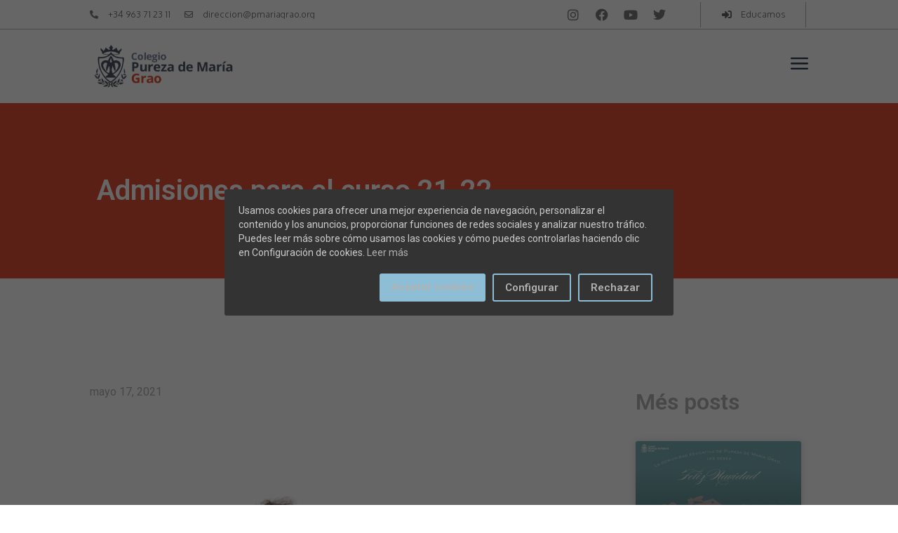

--- FILE ---
content_type: text/html; charset=UTF-8
request_url: https://pmariagrao.org/matriculaciones-para-el-curso-21-22/
body_size: 37133
content:
<!doctype html>
<html lang="es">
<head>
<meta charset="UTF-8">
<meta name="viewport" content="width=device-width, initial-scale=1">
<link rel="profile" href="https://gmpg.org/xfn/11">
<meta name='robots' content='index, follow, max-image-preview:large, max-snippet:-1, max-video-preview:-1' />
<!-- This site is optimized with the Yoast SEO plugin v26.5 - https://yoast.com/wordpress/plugins/seo/ -->
<title>Admisiones para el curso 21-22 - Pureza de María Grao</title>
<link rel="canonical" href="https://pmariagrao.org/matriculaciones-para-el-curso-21-22/" />
<meta property="og:locale" content="es_ES" />
<meta property="og:type" content="article" />
<meta property="og:title" content="Admisiones para el curso 21-22 - Pureza de María Grao" />
<meta property="og:description" content="El plazo para iniciar la presentación de solicitud de matriculación tanto para Educación Infantil y Educación Primaria comienza el próximo martes 25 de mayo. Mientras tanto, puedes ir preparando los pasos previos, como acceder a la página de solicitud telemática para crear tu clave. Pincha en el botón para obtener el documento explicativo sobre el [&hellip;]" />
<meta property="og:url" content="https://pmariagrao.org/matriculaciones-para-el-curso-21-22/" />
<meta property="og:site_name" content="Pureza de María Grao" />
<meta property="article:publisher" content="https://www.facebook.com/purezademariagrao" />
<meta property="article:published_time" content="2021-05-17T08:00:54+00:00" />
<meta property="og:image" content="https://pmariagrao.org/wp-content/uploads/2021/02/Copia-de-TW.png" />
<meta property="og:image:width" content="1080" />
<meta property="og:image:height" content="1080" />
<meta property="og:image:type" content="image/png" />
<meta name="author" content="pmariagrao" />
<meta name="twitter:card" content="summary_large_image" />
<meta name="twitter:creator" content="@pmariagrao" />
<meta name="twitter:site" content="@pmariagrao" />
<meta name="twitter:label1" content="Escrito por" />
<meta name="twitter:data1" content="pmariagrao" />
<script type="application/ld+json" class="yoast-schema-graph">{"@context":"https://schema.org","@graph":[{"@type":"WebPage","@id":"https://pmariagrao.org/matriculaciones-para-el-curso-21-22/","url":"https://pmariagrao.org/matriculaciones-para-el-curso-21-22/","name":"Admisiones para el curso 21-22 - Pureza de María Grao","isPartOf":{"@id":"https://pmariagrao.org/#website"},"primaryImageOfPage":{"@id":"https://pmariagrao.org/matriculaciones-para-el-curso-21-22/#primaryimage"},"image":{"@id":"https://pmariagrao.org/matriculaciones-para-el-curso-21-22/#primaryimage"},"thumbnailUrl":"https://pmariagrao.org/wp-content/uploads/2021/02/Copia-de-TW.png","datePublished":"2021-05-17T08:00:54+00:00","author":{"@id":"https://pmariagrao.org/#/schema/person/57d9a33fce4f2d33faa4b83f7ca5ed91"},"breadcrumb":{"@id":"https://pmariagrao.org/matriculaciones-para-el-curso-21-22/#breadcrumb"},"inLanguage":"es","potentialAction":[{"@type":"ReadAction","target":["https://pmariagrao.org/matriculaciones-para-el-curso-21-22/"]}]},{"@type":"ImageObject","inLanguage":"es","@id":"https://pmariagrao.org/matriculaciones-para-el-curso-21-22/#primaryimage","url":"https://pmariagrao.org/wp-content/uploads/2021/02/Copia-de-TW.png","contentUrl":"https://pmariagrao.org/wp-content/uploads/2021/02/Copia-de-TW.png","width":1080,"height":1080,"caption":"niños amigos"},{"@type":"BreadcrumbList","@id":"https://pmariagrao.org/matriculaciones-para-el-curso-21-22/#breadcrumb","itemListElement":[{"@type":"ListItem","position":1,"name":"Portada","item":"https://pmariagrao.org/"},{"@type":"ListItem","position":2,"name":"Noticias","item":"https://pmariagrao.org/noticias/"},{"@type":"ListItem","position":3,"name":"Admisiones para el curso 21-22"}]},{"@type":"WebSite","@id":"https://pmariagrao.org/#website","url":"https://pmariagrao.org/","name":"Pureza de María Grao","description":"Colegio Pureza de María Grao","potentialAction":[{"@type":"SearchAction","target":{"@type":"EntryPoint","urlTemplate":"https://pmariagrao.org/?s={search_term_string}"},"query-input":{"@type":"PropertyValueSpecification","valueRequired":true,"valueName":"search_term_string"}}],"inLanguage":"es"},{"@type":"Person","@id":"https://pmariagrao.org/#/schema/person/57d9a33fce4f2d33faa4b83f7ca5ed91","name":"pmariagrao","image":{"@type":"ImageObject","inLanguage":"es","@id":"https://pmariagrao.org/#/schema/person/image/","url":"https://secure.gravatar.com/avatar/c9d90665094b9f8a5b14ae33f17d48a627e8a8bfc339a946f4731bdc0aa4bd38?s=96&d=mm&r=g","contentUrl":"https://secure.gravatar.com/avatar/c9d90665094b9f8a5b14ae33f17d48a627e8a8bfc339a946f4731bdc0aa4bd38?s=96&d=mm&r=g","caption":"pmariagrao"},"url":"https://pmariagrao.org/author/pmariagrao/"}]}</script>
<!-- / Yoast SEO plugin. -->
<link rel="alternate" type="application/rss+xml" title="Pureza de María Grao &raquo; Feed" href="https://pmariagrao.org/feed/" />
<link rel="alternate" type="application/rss+xml" title="Pureza de María Grao &raquo; Feed de los comentarios" href="https://pmariagrao.org/comments/feed/" />
<link rel="alternate" title="oEmbed (JSON)" type="application/json+oembed" href="https://pmariagrao.org/wp-json/oembed/1.0/embed?url=https%3A%2F%2Fpmariagrao.org%2Fmatriculaciones-para-el-curso-21-22%2F" />
<link rel="alternate" title="oEmbed (XML)" type="text/xml+oembed" href="https://pmariagrao.org/wp-json/oembed/1.0/embed?url=https%3A%2F%2Fpmariagrao.org%2Fmatriculaciones-para-el-curso-21-22%2F&#038;format=xml" />
<style id='wp-img-auto-sizes-contain-inline-css'>
img:is([sizes=auto i],[sizes^="auto," i]){contain-intrinsic-size:3000px 1500px}
/*# sourceURL=wp-img-auto-sizes-contain-inline-css */
</style>
<link rel='stylesheet' id='wp-block-library-css' href='//pmariagrao.org/wp-content/cache/wpfc-minified/dsz6nqbu/fmg9c.css' media='all' />
<style id='wp-block-button-inline-css'>
.wp-block-button__link{align-content:center;box-sizing:border-box;cursor:pointer;display:inline-block;height:100%;text-align:center;word-break:break-word}.wp-block-button__link.aligncenter{text-align:center}.wp-block-button__link.alignright{text-align:right}:where(.wp-block-button__link){border-radius:9999px;box-shadow:none;padding:calc(.667em + 2px) calc(1.333em + 2px);text-decoration:none}.wp-block-button[style*=text-decoration] .wp-block-button__link{text-decoration:inherit}.wp-block-buttons>.wp-block-button.has-custom-width{max-width:none}.wp-block-buttons>.wp-block-button.has-custom-width .wp-block-button__link{width:100%}.wp-block-buttons>.wp-block-button.has-custom-font-size .wp-block-button__link{font-size:inherit}.wp-block-buttons>.wp-block-button.wp-block-button__width-25{width:calc(25% - var(--wp--style--block-gap, .5em)*.75)}.wp-block-buttons>.wp-block-button.wp-block-button__width-50{width:calc(50% - var(--wp--style--block-gap, .5em)*.5)}.wp-block-buttons>.wp-block-button.wp-block-button__width-75{width:calc(75% - var(--wp--style--block-gap, .5em)*.25)}.wp-block-buttons>.wp-block-button.wp-block-button__width-100{flex-basis:100%;width:100%}.wp-block-buttons.is-vertical>.wp-block-button.wp-block-button__width-25{width:25%}.wp-block-buttons.is-vertical>.wp-block-button.wp-block-button__width-50{width:50%}.wp-block-buttons.is-vertical>.wp-block-button.wp-block-button__width-75{width:75%}.wp-block-button.is-style-squared,.wp-block-button__link.wp-block-button.is-style-squared{border-radius:0}.wp-block-button.no-border-radius,.wp-block-button__link.no-border-radius{border-radius:0!important}:root :where(.wp-block-button .wp-block-button__link.is-style-outline),:root :where(.wp-block-button.is-style-outline>.wp-block-button__link){border:2px solid;padding:.667em 1.333em}:root :where(.wp-block-button .wp-block-button__link.is-style-outline:not(.has-text-color)),:root :where(.wp-block-button.is-style-outline>.wp-block-button__link:not(.has-text-color)){color:currentColor}:root :where(.wp-block-button .wp-block-button__link.is-style-outline:not(.has-background)),:root :where(.wp-block-button.is-style-outline>.wp-block-button__link:not(.has-background)){background-color:initial;background-image:none}
/*# sourceURL=https://pmariagrao.org/wp-includes/blocks/button/style.min.css */
</style>
<style id='wp-block-file-inline-css'>
.wp-block-file{box-sizing:border-box}.wp-block-file:not(.wp-element-button){font-size:.8em}.wp-block-file.aligncenter{text-align:center}.wp-block-file.alignright{text-align:right}.wp-block-file *+.wp-block-file__button{margin-left:.75em}:where(.wp-block-file){margin-bottom:1.5em}.wp-block-file__embed{margin-bottom:1em}:where(.wp-block-file__button){border-radius:2em;display:inline-block;padding:.5em 1em}:where(.wp-block-file__button):where(a):active,:where(.wp-block-file__button):where(a):focus,:where(.wp-block-file__button):where(a):hover,:where(.wp-block-file__button):where(a):visited{box-shadow:none;color:#fff;opacity:.85;text-decoration:none}
/*# sourceURL=https://pmariagrao.org/wp-includes/blocks/file/style.min.css */
</style>
<style id='wp-block-buttons-inline-css'>
.wp-block-buttons{box-sizing:border-box}.wp-block-buttons.is-vertical{flex-direction:column}.wp-block-buttons.is-vertical>.wp-block-button:last-child{margin-bottom:0}.wp-block-buttons>.wp-block-button{display:inline-block;margin:0}.wp-block-buttons.is-content-justification-left{justify-content:flex-start}.wp-block-buttons.is-content-justification-left.is-vertical{align-items:flex-start}.wp-block-buttons.is-content-justification-center{justify-content:center}.wp-block-buttons.is-content-justification-center.is-vertical{align-items:center}.wp-block-buttons.is-content-justification-right{justify-content:flex-end}.wp-block-buttons.is-content-justification-right.is-vertical{align-items:flex-end}.wp-block-buttons.is-content-justification-space-between{justify-content:space-between}.wp-block-buttons.aligncenter{text-align:center}.wp-block-buttons:not(.is-content-justification-space-between,.is-content-justification-right,.is-content-justification-left,.is-content-justification-center) .wp-block-button.aligncenter{margin-left:auto;margin-right:auto;width:100%}.wp-block-buttons[style*=text-decoration] .wp-block-button,.wp-block-buttons[style*=text-decoration] .wp-block-button__link{text-decoration:inherit}.wp-block-buttons.has-custom-font-size .wp-block-button__link{font-size:inherit}.wp-block-buttons .wp-block-button__link{width:100%}.wp-block-button.aligncenter{text-align:center}
/*# sourceURL=https://pmariagrao.org/wp-includes/blocks/buttons/style.min.css */
</style>
<style id='global-styles-inline-css'>
:root{--wp--preset--aspect-ratio--square: 1;--wp--preset--aspect-ratio--4-3: 4/3;--wp--preset--aspect-ratio--3-4: 3/4;--wp--preset--aspect-ratio--3-2: 3/2;--wp--preset--aspect-ratio--2-3: 2/3;--wp--preset--aspect-ratio--16-9: 16/9;--wp--preset--aspect-ratio--9-16: 9/16;--wp--preset--color--black: #000000;--wp--preset--color--cyan-bluish-gray: #abb8c3;--wp--preset--color--white: #ffffff;--wp--preset--color--pale-pink: #f78da7;--wp--preset--color--vivid-red: #cf2e2e;--wp--preset--color--luminous-vivid-orange: #ff6900;--wp--preset--color--luminous-vivid-amber: #fcb900;--wp--preset--color--light-green-cyan: #7bdcb5;--wp--preset--color--vivid-green-cyan: #00d084;--wp--preset--color--pale-cyan-blue: #8ed1fc;--wp--preset--color--vivid-cyan-blue: #0693e3;--wp--preset--color--vivid-purple: #9b51e0;--wp--preset--gradient--vivid-cyan-blue-to-vivid-purple: linear-gradient(135deg,rgb(6,147,227) 0%,rgb(155,81,224) 100%);--wp--preset--gradient--light-green-cyan-to-vivid-green-cyan: linear-gradient(135deg,rgb(122,220,180) 0%,rgb(0,208,130) 100%);--wp--preset--gradient--luminous-vivid-amber-to-luminous-vivid-orange: linear-gradient(135deg,rgb(252,185,0) 0%,rgb(255,105,0) 100%);--wp--preset--gradient--luminous-vivid-orange-to-vivid-red: linear-gradient(135deg,rgb(255,105,0) 0%,rgb(207,46,46) 100%);--wp--preset--gradient--very-light-gray-to-cyan-bluish-gray: linear-gradient(135deg,rgb(238,238,238) 0%,rgb(169,184,195) 100%);--wp--preset--gradient--cool-to-warm-spectrum: linear-gradient(135deg,rgb(74,234,220) 0%,rgb(151,120,209) 20%,rgb(207,42,186) 40%,rgb(238,44,130) 60%,rgb(251,105,98) 80%,rgb(254,248,76) 100%);--wp--preset--gradient--blush-light-purple: linear-gradient(135deg,rgb(255,206,236) 0%,rgb(152,150,240) 100%);--wp--preset--gradient--blush-bordeaux: linear-gradient(135deg,rgb(254,205,165) 0%,rgb(254,45,45) 50%,rgb(107,0,62) 100%);--wp--preset--gradient--luminous-dusk: linear-gradient(135deg,rgb(255,203,112) 0%,rgb(199,81,192) 50%,rgb(65,88,208) 100%);--wp--preset--gradient--pale-ocean: linear-gradient(135deg,rgb(255,245,203) 0%,rgb(182,227,212) 50%,rgb(51,167,181) 100%);--wp--preset--gradient--electric-grass: linear-gradient(135deg,rgb(202,248,128) 0%,rgb(113,206,126) 100%);--wp--preset--gradient--midnight: linear-gradient(135deg,rgb(2,3,129) 0%,rgb(40,116,252) 100%);--wp--preset--font-size--small: 13px;--wp--preset--font-size--medium: 20px;--wp--preset--font-size--large: 36px;--wp--preset--font-size--x-large: 42px;--wp--preset--spacing--20: 0.44rem;--wp--preset--spacing--30: 0.67rem;--wp--preset--spacing--40: 1rem;--wp--preset--spacing--50: 1.5rem;--wp--preset--spacing--60: 2.25rem;--wp--preset--spacing--70: 3.38rem;--wp--preset--spacing--80: 5.06rem;--wp--preset--shadow--natural: 6px 6px 9px rgba(0, 0, 0, 0.2);--wp--preset--shadow--deep: 12px 12px 50px rgba(0, 0, 0, 0.4);--wp--preset--shadow--sharp: 6px 6px 0px rgba(0, 0, 0, 0.2);--wp--preset--shadow--outlined: 6px 6px 0px -3px rgb(255, 255, 255), 6px 6px rgb(0, 0, 0);--wp--preset--shadow--crisp: 6px 6px 0px rgb(0, 0, 0);}:root { --wp--style--global--content-size: 800px;--wp--style--global--wide-size: 1200px; }:where(body) { margin: 0; }.wp-site-blocks > .alignleft { float: left; margin-right: 2em; }.wp-site-blocks > .alignright { float: right; margin-left: 2em; }.wp-site-blocks > .aligncenter { justify-content: center; margin-left: auto; margin-right: auto; }:where(.wp-site-blocks) > * { margin-block-start: 24px; margin-block-end: 0; }:where(.wp-site-blocks) > :first-child { margin-block-start: 0; }:where(.wp-site-blocks) > :last-child { margin-block-end: 0; }:root { --wp--style--block-gap: 24px; }:root :where(.is-layout-flow) > :first-child{margin-block-start: 0;}:root :where(.is-layout-flow) > :last-child{margin-block-end: 0;}:root :where(.is-layout-flow) > *{margin-block-start: 24px;margin-block-end: 0;}:root :where(.is-layout-constrained) > :first-child{margin-block-start: 0;}:root :where(.is-layout-constrained) > :last-child{margin-block-end: 0;}:root :where(.is-layout-constrained) > *{margin-block-start: 24px;margin-block-end: 0;}:root :where(.is-layout-flex){gap: 24px;}:root :where(.is-layout-grid){gap: 24px;}.is-layout-flow > .alignleft{float: left;margin-inline-start: 0;margin-inline-end: 2em;}.is-layout-flow > .alignright{float: right;margin-inline-start: 2em;margin-inline-end: 0;}.is-layout-flow > .aligncenter{margin-left: auto !important;margin-right: auto !important;}.is-layout-constrained > .alignleft{float: left;margin-inline-start: 0;margin-inline-end: 2em;}.is-layout-constrained > .alignright{float: right;margin-inline-start: 2em;margin-inline-end: 0;}.is-layout-constrained > .aligncenter{margin-left: auto !important;margin-right: auto !important;}.is-layout-constrained > :where(:not(.alignleft):not(.alignright):not(.alignfull)){max-width: var(--wp--style--global--content-size);margin-left: auto !important;margin-right: auto !important;}.is-layout-constrained > .alignwide{max-width: var(--wp--style--global--wide-size);}body .is-layout-flex{display: flex;}.is-layout-flex{flex-wrap: wrap;align-items: center;}.is-layout-flex > :is(*, div){margin: 0;}body .is-layout-grid{display: grid;}.is-layout-grid > :is(*, div){margin: 0;}body{padding-top: 0px;padding-right: 0px;padding-bottom: 0px;padding-left: 0px;}a:where(:not(.wp-element-button)){text-decoration: underline;}:root :where(.wp-element-button, .wp-block-button__link){background-color: #32373c;border-width: 0;color: #fff;font-family: inherit;font-size: inherit;font-style: inherit;font-weight: inherit;letter-spacing: inherit;line-height: inherit;padding-top: calc(0.667em + 2px);padding-right: calc(1.333em + 2px);padding-bottom: calc(0.667em + 2px);padding-left: calc(1.333em + 2px);text-decoration: none;text-transform: inherit;}.has-black-color{color: var(--wp--preset--color--black) !important;}.has-cyan-bluish-gray-color{color: var(--wp--preset--color--cyan-bluish-gray) !important;}.has-white-color{color: var(--wp--preset--color--white) !important;}.has-pale-pink-color{color: var(--wp--preset--color--pale-pink) !important;}.has-vivid-red-color{color: var(--wp--preset--color--vivid-red) !important;}.has-luminous-vivid-orange-color{color: var(--wp--preset--color--luminous-vivid-orange) !important;}.has-luminous-vivid-amber-color{color: var(--wp--preset--color--luminous-vivid-amber) !important;}.has-light-green-cyan-color{color: var(--wp--preset--color--light-green-cyan) !important;}.has-vivid-green-cyan-color{color: var(--wp--preset--color--vivid-green-cyan) !important;}.has-pale-cyan-blue-color{color: var(--wp--preset--color--pale-cyan-blue) !important;}.has-vivid-cyan-blue-color{color: var(--wp--preset--color--vivid-cyan-blue) !important;}.has-vivid-purple-color{color: var(--wp--preset--color--vivid-purple) !important;}.has-black-background-color{background-color: var(--wp--preset--color--black) !important;}.has-cyan-bluish-gray-background-color{background-color: var(--wp--preset--color--cyan-bluish-gray) !important;}.has-white-background-color{background-color: var(--wp--preset--color--white) !important;}.has-pale-pink-background-color{background-color: var(--wp--preset--color--pale-pink) !important;}.has-vivid-red-background-color{background-color: var(--wp--preset--color--vivid-red) !important;}.has-luminous-vivid-orange-background-color{background-color: var(--wp--preset--color--luminous-vivid-orange) !important;}.has-luminous-vivid-amber-background-color{background-color: var(--wp--preset--color--luminous-vivid-amber) !important;}.has-light-green-cyan-background-color{background-color: var(--wp--preset--color--light-green-cyan) !important;}.has-vivid-green-cyan-background-color{background-color: var(--wp--preset--color--vivid-green-cyan) !important;}.has-pale-cyan-blue-background-color{background-color: var(--wp--preset--color--pale-cyan-blue) !important;}.has-vivid-cyan-blue-background-color{background-color: var(--wp--preset--color--vivid-cyan-blue) !important;}.has-vivid-purple-background-color{background-color: var(--wp--preset--color--vivid-purple) !important;}.has-black-border-color{border-color: var(--wp--preset--color--black) !important;}.has-cyan-bluish-gray-border-color{border-color: var(--wp--preset--color--cyan-bluish-gray) !important;}.has-white-border-color{border-color: var(--wp--preset--color--white) !important;}.has-pale-pink-border-color{border-color: var(--wp--preset--color--pale-pink) !important;}.has-vivid-red-border-color{border-color: var(--wp--preset--color--vivid-red) !important;}.has-luminous-vivid-orange-border-color{border-color: var(--wp--preset--color--luminous-vivid-orange) !important;}.has-luminous-vivid-amber-border-color{border-color: var(--wp--preset--color--luminous-vivid-amber) !important;}.has-light-green-cyan-border-color{border-color: var(--wp--preset--color--light-green-cyan) !important;}.has-vivid-green-cyan-border-color{border-color: var(--wp--preset--color--vivid-green-cyan) !important;}.has-pale-cyan-blue-border-color{border-color: var(--wp--preset--color--pale-cyan-blue) !important;}.has-vivid-cyan-blue-border-color{border-color: var(--wp--preset--color--vivid-cyan-blue) !important;}.has-vivid-purple-border-color{border-color: var(--wp--preset--color--vivid-purple) !important;}.has-vivid-cyan-blue-to-vivid-purple-gradient-background{background: var(--wp--preset--gradient--vivid-cyan-blue-to-vivid-purple) !important;}.has-light-green-cyan-to-vivid-green-cyan-gradient-background{background: var(--wp--preset--gradient--light-green-cyan-to-vivid-green-cyan) !important;}.has-luminous-vivid-amber-to-luminous-vivid-orange-gradient-background{background: var(--wp--preset--gradient--luminous-vivid-amber-to-luminous-vivid-orange) !important;}.has-luminous-vivid-orange-to-vivid-red-gradient-background{background: var(--wp--preset--gradient--luminous-vivid-orange-to-vivid-red) !important;}.has-very-light-gray-to-cyan-bluish-gray-gradient-background{background: var(--wp--preset--gradient--very-light-gray-to-cyan-bluish-gray) !important;}.has-cool-to-warm-spectrum-gradient-background{background: var(--wp--preset--gradient--cool-to-warm-spectrum) !important;}.has-blush-light-purple-gradient-background{background: var(--wp--preset--gradient--blush-light-purple) !important;}.has-blush-bordeaux-gradient-background{background: var(--wp--preset--gradient--blush-bordeaux) !important;}.has-luminous-dusk-gradient-background{background: var(--wp--preset--gradient--luminous-dusk) !important;}.has-pale-ocean-gradient-background{background: var(--wp--preset--gradient--pale-ocean) !important;}.has-electric-grass-gradient-background{background: var(--wp--preset--gradient--electric-grass) !important;}.has-midnight-gradient-background{background: var(--wp--preset--gradient--midnight) !important;}.has-small-font-size{font-size: var(--wp--preset--font-size--small) !important;}.has-medium-font-size{font-size: var(--wp--preset--font-size--medium) !important;}.has-large-font-size{font-size: var(--wp--preset--font-size--large) !important;}.has-x-large-font-size{font-size: var(--wp--preset--font-size--x-large) !important;}
/*# sourceURL=global-styles-inline-css */
</style>
<link rel='stylesheet' id='jet-engine-frontend-css' href='//pmariagrao.org/wp-content/cache/wpfc-minified/g1oekgks/fmg75.css' media='all' />
<link rel='stylesheet' id='cmplz-general-css' href='//pmariagrao.org/wp-content/cache/wpfc-minified/ln4qwi0j/fmg75.css' media='all' />
<link rel='stylesheet' id='hello-elementor-css' href='//pmariagrao.org/wp-content/cache/wpfc-minified/drz9j2v4/fmg75.css' media='all' />
<link rel='stylesheet' id='hello-elementor-theme-style-css' href='//pmariagrao.org/wp-content/cache/wpfc-minified/lllthri2/fmg75.css' media='all' />
<link rel='stylesheet' id='hello-elementor-header-footer-css' href='//pmariagrao.org/wp-content/cache/wpfc-minified/7uxs1fst/fmg75.css' media='all' />
<link rel='stylesheet' id='jet-elements-css' href='//pmariagrao.org/wp-content/cache/wpfc-minified/jy6ltso7/fmg75.css' media='all' />
<link rel='stylesheet' id='jet-elements-skin-css' href='//pmariagrao.org/wp-content/cache/wpfc-minified/6yqql5ob/fmg75.css' media='all' />
<link rel='stylesheet' id='elementor-icons-css' href='//pmariagrao.org/wp-content/cache/wpfc-minified/qhs06am3/fmg75.css' media='all' />
<link rel='stylesheet' id='elementor-frontend-css' href='//pmariagrao.org/wp-content/cache/wpfc-minified/jomvkrcl/fmg75.css' media='all' />
<style id='elementor-frontend-inline-css'>
.elementor-kit-7{--e-global-color-primary:#6EC1E4;--e-global-color-text:#7A7A7A;--e-global-color-accent:#61CE70;--e-global-color-3646942:#E35137;--e-global-color-720975c:#B2B2B2;--e-global-color-5bdc283:#FFFFFF;--e-global-color-46cc2ed:#2A344F;--e-global-color-c3ef5fb:#FFFFFF12;--e-global-color-c740588:#FF8459;--e-global-color-8f94251:#85CEFF;--e-global-color-1c9be0a:#9EE17C;--e-global-color-dac5669:#E99BD5;--e-global-color-8813d29:#FFF1EE;--e-global-color-9967eb9:#4C5361;--e-global-color-2352a86:#F4F4F4;--e-global-color-f3229c9:#FF9B89;--e-global-color-f0da284:#184A3F;--e-global-typography-primary-font-family:"Roboto";--e-global-typography-primary-font-weight:600;--e-global-typography-secondary-font-family:"Roboto Slab";--e-global-typography-secondary-font-weight:400;--e-global-typography-text-font-family:"Roboto";--e-global-typography-text-font-weight:400;--e-global-typography-accent-font-family:"Roboto";--e-global-typography-accent-font-weight:500;}.elementor-kit-7 a{color:var( --e-global-color-720975c );}.elementor-kit-7 a:hover{color:var( --e-global-color-3646942 );}.elementor-section.elementor-section-boxed > .elementor-container{max-width:1140px;}.e-con{--container-max-width:1140px;}.elementor-widget:not(:last-child){margin-block-end:20px;}.elementor-element{--widgets-spacing:20px 20px;}{}h1.entry-title{display:var(--page-title-display);}.elementor-kit-7 e-page-transition{background-color:#FFBC7D;}.site-header .site-branding{flex-direction:column;align-items:stretch;}.site-header{padding-inline-end:0px;padding-inline-start:0px;}.site-footer .site-branding{flex-direction:column;align-items:stretch;}@media(max-width:1024px){.elementor-section.elementor-section-boxed > .elementor-container{max-width:1024px;}.e-con{--container-max-width:1024px;}}@media(max-width:767px){.elementor-section.elementor-section-boxed > .elementor-container{max-width:767px;}.e-con{--container-max-width:767px;}}
.elementor-widget-heading .elementor-heading-title{color:var( --e-global-color-primary );font-family:var( --e-global-typography-primary-font-family ), Sans-serif;font-weight:var( --e-global-typography-primary-font-weight );}.elementor-widget-image .widget-image-caption{color:var( --e-global-color-text );font-family:var( --e-global-typography-text-font-family ), Sans-serif;font-weight:var( --e-global-typography-text-font-weight );}.elementor-widget-text-editor{color:var( --e-global-color-text );font-family:var( --e-global-typography-text-font-family ), Sans-serif;font-weight:var( --e-global-typography-text-font-weight );}.elementor-widget-text-editor.elementor-drop-cap-view-stacked .elementor-drop-cap{background-color:var( --e-global-color-primary );}.elementor-widget-text-editor.elementor-drop-cap-view-framed .elementor-drop-cap, .elementor-widget-text-editor.elementor-drop-cap-view-default .elementor-drop-cap{color:var( --e-global-color-primary );border-color:var( --e-global-color-primary );}.elementor-widget-button .elementor-button{font-family:var( --e-global-typography-accent-font-family ), Sans-serif;font-weight:var( --e-global-typography-accent-font-weight );background-color:var( --e-global-color-accent );}.elementor-widget-divider .elementor-divider__text{font-family:var( --e-global-typography-secondary-font-family ), Sans-serif;font-weight:var( --e-global-typography-secondary-font-weight );}.elementor-widget-image-box .elementor-image-box-title{color:var( --e-global-color-primary );font-family:var( --e-global-typography-primary-font-family ), Sans-serif;font-weight:var( --e-global-typography-primary-font-weight );}.elementor-widget-image-box .elementor-image-box-description{color:var( --e-global-color-text );font-family:var( --e-global-typography-text-font-family ), Sans-serif;font-weight:var( --e-global-typography-text-font-weight );}.elementor-widget-icon.elementor-view-stacked .elementor-icon{background-color:var( --e-global-color-primary );}.elementor-widget-icon.elementor-view-framed .elementor-icon, .elementor-widget-icon.elementor-view-default .elementor-icon{color:var( --e-global-color-primary );border-color:var( --e-global-color-primary );}.elementor-widget-icon.elementor-view-framed .elementor-icon, .elementor-widget-icon.elementor-view-default .elementor-icon svg{fill:var( --e-global-color-primary );}.elementor-widget-icon-box.elementor-view-stacked .elementor-icon{background-color:var( --e-global-color-primary );}.elementor-widget-icon-box.elementor-view-framed .elementor-icon, .elementor-widget-icon-box.elementor-view-default .elementor-icon{fill:var( --e-global-color-primary );color:var( --e-global-color-primary );border-color:var( --e-global-color-primary );}.elementor-widget-icon-box .elementor-icon-box-title{color:var( --e-global-color-primary );}.elementor-widget-icon-box .elementor-icon-box-title, .elementor-widget-icon-box .elementor-icon-box-title a{font-family:var( --e-global-typography-primary-font-family ), Sans-serif;font-weight:var( --e-global-typography-primary-font-weight );}.elementor-widget-icon-box .elementor-icon-box-description{color:var( --e-global-color-text );font-family:var( --e-global-typography-text-font-family ), Sans-serif;font-weight:var( --e-global-typography-text-font-weight );}.elementor-widget-star-rating .elementor-star-rating__title{color:var( --e-global-color-text );font-family:var( --e-global-typography-text-font-family ), Sans-serif;font-weight:var( --e-global-typography-text-font-weight );}.elementor-widget-image-gallery .gallery-item .gallery-caption{font-family:var( --e-global-typography-accent-font-family ), Sans-serif;font-weight:var( --e-global-typography-accent-font-weight );}.elementor-widget-icon-list .elementor-icon-list-item:not(:last-child):after{border-color:var( --e-global-color-text );}.elementor-widget-icon-list .elementor-icon-list-icon i{color:var( --e-global-color-primary );}.elementor-widget-icon-list .elementor-icon-list-icon svg{fill:var( --e-global-color-primary );}.elementor-widget-icon-list .elementor-icon-list-item > .elementor-icon-list-text, .elementor-widget-icon-list .elementor-icon-list-item > a{font-family:var( --e-global-typography-text-font-family ), Sans-serif;font-weight:var( --e-global-typography-text-font-weight );}.elementor-widget-counter .elementor-counter-number-wrapper{color:var( --e-global-color-primary );font-family:var( --e-global-typography-primary-font-family ), Sans-serif;font-weight:var( --e-global-typography-primary-font-weight );}.elementor-widget-counter .elementor-counter-title{font-family:var( --e-global-typography-secondary-font-family ), Sans-serif;font-weight:var( --e-global-typography-secondary-font-weight );}.elementor-widget-progress .elementor-progress-wrapper .elementor-progress-bar{background-color:var( --e-global-color-primary );}.elementor-widget-progress .elementor-title{color:var( --e-global-color-primary );font-family:var( --e-global-typography-text-font-family ), Sans-serif;font-weight:var( --e-global-typography-text-font-weight );}.elementor-widget-testimonial .elementor-testimonial-content{color:var( --e-global-color-text );font-family:var( --e-global-typography-text-font-family ), Sans-serif;font-weight:var( --e-global-typography-text-font-weight );}.elementor-widget-testimonial .elementor-testimonial-name{color:var( --e-global-color-primary );font-family:var( --e-global-typography-primary-font-family ), Sans-serif;font-weight:var( --e-global-typography-primary-font-weight );}.elementor-widget-testimonial .elementor-testimonial-job{font-family:var( --e-global-typography-secondary-font-family ), Sans-serif;font-weight:var( --e-global-typography-secondary-font-weight );}.elementor-widget-tabs .elementor-tab-title, .elementor-widget-tabs .elementor-tab-title a{color:var( --e-global-color-primary );}.elementor-widget-tabs .elementor-tab-title.elementor-active,
.elementor-widget-tabs .elementor-tab-title.elementor-active a{color:var( --e-global-color-accent );}.elementor-widget-tabs .elementor-tab-title{font-family:var( --e-global-typography-primary-font-family ), Sans-serif;font-weight:var( --e-global-typography-primary-font-weight );}.elementor-widget-tabs .elementor-tab-content{color:var( --e-global-color-text );font-family:var( --e-global-typography-text-font-family ), Sans-serif;font-weight:var( --e-global-typography-text-font-weight );}.elementor-widget-accordion .elementor-accordion-icon, .elementor-widget-accordion .elementor-accordion-title{color:var( --e-global-color-primary );}.elementor-widget-accordion .elementor-accordion-icon svg{fill:var( --e-global-color-primary );}.elementor-widget-accordion .elementor-active .elementor-accordion-icon, .elementor-widget-accordion .elementor-active .elementor-accordion-title{color:var( --e-global-color-accent );}.elementor-widget-accordion .elementor-active .elementor-accordion-icon svg{fill:var( --e-global-color-accent );}.elementor-widget-accordion .elementor-accordion-title{font-family:var( --e-global-typography-primary-font-family ), Sans-serif;font-weight:var( --e-global-typography-primary-font-weight );}.elementor-widget-accordion .elementor-tab-content{color:var( --e-global-color-text );font-family:var( --e-global-typography-text-font-family ), Sans-serif;font-weight:var( --e-global-typography-text-font-weight );}.elementor-widget-toggle .elementor-toggle-title, .elementor-widget-toggle .elementor-toggle-icon{color:var( --e-global-color-primary );}.elementor-widget-toggle .elementor-toggle-icon svg{fill:var( --e-global-color-primary );}.elementor-widget-toggle .elementor-tab-title.elementor-active a, .elementor-widget-toggle .elementor-tab-title.elementor-active .elementor-toggle-icon{color:var( --e-global-color-accent );}.elementor-widget-toggle .elementor-toggle-title{font-family:var( --e-global-typography-primary-font-family ), Sans-serif;font-weight:var( --e-global-typography-primary-font-weight );}.elementor-widget-toggle .elementor-tab-content{color:var( --e-global-color-text );font-family:var( --e-global-typography-text-font-family ), Sans-serif;font-weight:var( --e-global-typography-text-font-weight );}.elementor-widget-alert .elementor-alert-title{font-family:var( --e-global-typography-primary-font-family ), Sans-serif;font-weight:var( --e-global-typography-primary-font-weight );}.elementor-widget-alert .elementor-alert-description{font-family:var( --e-global-typography-text-font-family ), Sans-serif;font-weight:var( --e-global-typography-text-font-weight );}.elementor-widget-jet-carousel  .jet-carousel__content .jet-carousel__item-title, .elementor-widget-jet-carousel  .jet-carousel__content .jet-carousel__item-title a, .elementor-widget-jet-carousel .jet-banner__title{font-family:var( --e-global-typography-text-font-family ), Sans-serif;font-weight:var( --e-global-typography-text-font-weight );}.elementor-widget-jet-carousel  .jet-carousel__content .jet-carousel__item-text, .elementor-widget-jet-carousel .jet-banner__text{font-family:var( --e-global-typography-text-font-family ), Sans-serif;font-weight:var( --e-global-typography-text-font-weight );}.elementor-widget-jet-carousel .jet-carousel__content .jet-carousel__item-text{color:var( --e-global-color-text );}.elementor-widget-jet-carousel .jet-banner__text{color:var( --e-global-color-text );}.elementor-widget-jet-carousel  .jet-carousel__content .jet-carousel__item-button{font-family:var( --e-global-typography-accent-font-family ), Sans-serif;font-weight:var( --e-global-typography-accent-font-weight );}.elementor-widget-jet-carousel .jet-carousel .jet-arrow{background-color:var( --e-global-color-primary );}.elementor-widget-jet-carousel .jet-carousel .jet-arrow:hover{background-color:var( --e-global-color-primary );}.elementor-widget-jet-carousel .jet-carousel .jet-slick-dots li span{background-color:var( --e-global-color-text );}.elementor-widget-jet-carousel .jet-carousel .jet-slick-dots li span:hover{background-color:var( --e-global-color-primary );}.elementor-widget-jet-carousel .jet-carousel .jet-slick-dots li.slick-active span{background-color:var( --e-global-color-accent );}.elementor-widget-jet-carousel .jet-carousel__fraction-navigation span{font-family:var( --e-global-typography-text-font-family ), Sans-serif;font-weight:var( --e-global-typography-text-font-weight );}.elementor-widget-jet-map .jet-map-pin__link{font-family:var( --e-global-typography-accent-font-family ), Sans-serif;font-weight:var( --e-global-typography-accent-font-weight );}.elementor-widget-jet-animated-box .jet-animated-box__front{background-color:var( --e-global-color-primary );}.elementor-widget-jet-animated-box .jet-animated-box__title--front{font-family:var( --e-global-typography-text-font-family ), Sans-serif;font-weight:var( --e-global-typography-text-font-weight );}.elementor-widget-jet-animated-box .jet-animated-box__title--back{font-family:var( --e-global-typography-text-font-family ), Sans-serif;font-weight:var( --e-global-typography-text-font-weight );}.elementor-widget-jet-animated-box .jet-animated-box__subtitle--front{font-family:var( --e-global-typography-text-font-family ), Sans-serif;font-weight:var( --e-global-typography-text-font-weight );}.elementor-widget-jet-animated-box .jet-animated-box__subtitle--back{font-family:var( --e-global-typography-text-font-family ), Sans-serif;font-weight:var( --e-global-typography-text-font-weight );}.elementor-widget-jet-animated-box .jet-animated-box__description--front{font-family:var( --e-global-typography-text-font-family ), Sans-serif;font-weight:var( --e-global-typography-text-font-weight );}.elementor-widget-jet-animated-box .jet-animated-box__description--back{font-family:var( --e-global-typography-text-font-family ), Sans-serif;font-weight:var( --e-global-typography-text-font-weight );}.elementor-widget-jet-animated-box .jet-animated-box__button{background-color:var( --e-global-color-primary );}.elementor-widget-jet-animated-box  .jet-animated-box__button{font-family:var( --e-global-typography-accent-font-family ), Sans-serif;font-weight:var( --e-global-typography-accent-font-weight );}.elementor-widget-jet-animated-text .jet-animated-text__before-text{font-family:var( --e-global-typography-primary-font-family ), Sans-serif;font-weight:var( --e-global-typography-primary-font-weight );}.elementor-widget-jet-animated-text .jet-animated-text__animated-text{color:var( --e-global-color-primary );font-family:var( --e-global-typography-secondary-font-family ), Sans-serif;font-weight:var( --e-global-typography-secondary-font-weight );}.elementor-widget-jet-animated-text .jet-animated-text__animated-text-item:after{background-color:var( --e-global-color-primary );}.elementor-widget-jet-animated-text .jet-animated-text__after-text{color:var( --e-global-color-text );font-family:var( --e-global-typography-primary-font-family ), Sans-serif;font-weight:var( --e-global-typography-primary-font-weight );}.elementor-widget-jet-banner .jet-banner__title{font-family:var( --e-global-typography-text-font-family ), Sans-serif;font-weight:var( --e-global-typography-text-font-weight );}.elementor-widget-jet-banner .jet-banner__text{font-family:var( --e-global-typography-text-font-family ), Sans-serif;font-weight:var( --e-global-typography-text-font-weight );}.elementor-widget-jet-brands .brands-list .brands-list__item-name{color:var( --e-global-color-primary );font-family:var( --e-global-typography-text-font-family ), Sans-serif;font-weight:var( --e-global-typography-text-font-weight );}.elementor-widget-jet-brands .brands-list .brands-list__item-desc{color:var( --e-global-color-text );font-family:var( --e-global-typography-text-font-family ), Sans-serif;font-weight:var( --e-global-typography-text-font-weight );}.elementor-widget-jet-button .jet-button__plane-normal{background-color:var( --e-global-color-primary );}.elementor-widget-jet-button  .jet-button__state-normal .jet-button__label{font-family:var( --e-global-typography-primary-font-family ), Sans-serif;font-weight:var( --e-global-typography-primary-font-weight );}.elementor-widget-jet-button  .jet-button__state-hover .jet-button__label{font-family:var( --e-global-typography-primary-font-family ), Sans-serif;font-weight:var( --e-global-typography-primary-font-weight );}.elementor-widget-jet-circle-progress .circle-counter .circle-val{color:var( --e-global-color-primary );font-family:var( --e-global-typography-primary-font-family ), Sans-serif;font-weight:var( --e-global-typography-primary-font-weight );}.elementor-widget-jet-circle-progress .circle-counter .circle-counter__title{font-family:var( --e-global-typography-primary-font-family ), Sans-serif;font-weight:var( --e-global-typography-primary-font-weight );}.elementor-widget-jet-circle-progress .circle-counter .circle-counter__subtitle{color:var( --e-global-color-text );font-family:var( --e-global-typography-secondary-font-family ), Sans-serif;font-weight:var( --e-global-typography-secondary-font-weight );}.elementor-widget-jet-countdown-timer .jet-countdown-timer__item{border-color:var( --e-global-color-text );}.elementor-widget-jet-countdown-timer .jet-countdown-timer__item-label{color:var( --e-global-color-text );font-family:var( --e-global-typography-text-font-family ), Sans-serif;font-weight:var( --e-global-typography-text-font-weight );}.elementor-widget-jet-countdown-timer .jet-countdown-timer__item-value{color:var( --e-global-color-primary );}.elementor-widget-jet-countdown-timer .jet-countdown-timer__digit{font-family:var( --e-global-typography-primary-font-family ), Sans-serif;font-weight:var( --e-global-typography-primary-font-weight );}.elementor-widget-jet-download-button  .jet-download__label{font-family:var( --e-global-typography-accent-font-family ), Sans-serif;font-weight:var( --e-global-typography-accent-font-weight );}.elementor-widget-jet-download-button  .jet-download__sub-label{font-family:var( --e-global-typography-accent-font-family ), Sans-serif;font-weight:var( --e-global-typography-accent-font-weight );}.elementor-widget-jet-download-button  .jet-download__file-name{font-family:var( --e-global-typography-accent-font-family ), Sans-serif;font-weight:var( --e-global-typography-accent-font-weight );}.elementor-widget-jet-download-button .jet-download:hover .jet-download__label{font-family:var( --e-global-typography-accent-font-family ), Sans-serif;font-weight:var( --e-global-typography-accent-font-weight );}.elementor-widget-jet-download-button .jet-download:hover .jet-download__sub-label{font-family:var( --e-global-typography-accent-font-family ), Sans-serif;font-weight:var( --e-global-typography-accent-font-weight );}.elementor-widget-jet-dropbar .jet-dropbar__button-text{font-family:var( --e-global-typography-accent-font-family ), Sans-serif;font-weight:var( --e-global-typography-accent-font-weight );}.elementor-widget-jet-dropbar .jet-dropbar__content{font-family:var( --e-global-typography-text-font-family ), Sans-serif;font-weight:var( --e-global-typography-text-font-weight );}.elementor-widget-jet-headline .jet-headline__first .jet-headline__label{font-family:var( --e-global-typography-primary-font-family ), Sans-serif;font-weight:var( --e-global-typography-primary-font-weight );}.elementor-widget-jet-headline .jet-headline__second .jet-headline__label{color:var( --e-global-color-primary );font-family:var( --e-global-typography-secondary-font-family ), Sans-serif;font-weight:var( --e-global-typography-secondary-font-weight );}.elementor-widget-jet-horizontal-timeline .jet-hor-timeline-item__card-btn{font-family:var( --e-global-typography-accent-font-family ), Sans-serif;font-weight:var( --e-global-typography-accent-font-weight );background-color:var( --e-global-color-accent );}.elementor-widget-jet-image-comparison  .jx-left .jx-label{font-family:var( --e-global-typography-primary-font-family ), Sans-serif;font-weight:var( --e-global-typography-primary-font-weight );}.elementor-widget-jet-image-comparison  .jx-right .jx-label{font-family:var( --e-global-typography-primary-font-family ), Sans-serif;font-weight:var( --e-global-typography-primary-font-weight );}.elementor-widget-jet-image-comparison .jx-slider .jx-controller{background-color:var( --e-global-color-primary );}.elementor-widget-jet-image-comparison .jet-arrow{background-color:var( --e-global-color-primary );}.elementor-widget-jet-image-comparison .jet-arrow:hover{background-color:var( --e-global-color-accent );}.elementor-widget-jet-image-comparison .jet-slick-dots li span{background-color:var( --e-global-color-text );}.elementor-widget-jet-image-comparison .jet-slick-dots li span:hover{background-color:var( --e-global-color-primary );}.elementor-widget-jet-image-comparison .jet-slick-dots li.slick-active span{background-color:var( --e-global-color-accent );}.elementor-widget-jet-images-layout .jet-images-layout__title{font-family:var( --e-global-typography-text-font-family ), Sans-serif;font-weight:var( --e-global-typography-text-font-weight );}.elementor-widget-jet-images-layout .jet-images-layout__desc{font-family:var( --e-global-typography-text-font-family ), Sans-serif;font-weight:var( --e-global-typography-text-font-weight );}.elementor-widget-jet-instagram-gallery .jet-instagram-gallery__caption{font-family:var( --e-global-typography-text-font-family ), Sans-serif;font-weight:var( --e-global-typography-text-font-weight );}.elementor-widget-jet-instagram-gallery .jet-instagram-gallery__meta-label{font-family:var( --e-global-typography-primary-font-family ), Sans-serif;font-weight:var( --e-global-typography-primary-font-weight );}.elementor-widget-jet-portfolio  .jet-portfolio__filter-item{font-family:var( --e-global-typography-primary-font-family ), Sans-serif;font-weight:var( --e-global-typography-primary-font-weight );}.elementor-widget-jet-portfolio  .jet-portfolio__filter-item:hover{font-family:var( --e-global-typography-primary-font-family ), Sans-serif;font-weight:var( --e-global-typography-primary-font-weight );}.elementor-widget-jet-portfolio  .jet-portfolio__filter-item.active{font-family:var( --e-global-typography-primary-font-family ), Sans-serif;font-weight:var( --e-global-typography-primary-font-weight );}.elementor-widget-jet-portfolio .jet-portfolio__title{font-family:var( --e-global-typography-text-font-family ), Sans-serif;font-weight:var( --e-global-typography-text-font-weight );}.elementor-widget-jet-portfolio .jet-portfolio__category{font-family:var( --e-global-typography-text-font-family ), Sans-serif;font-weight:var( --e-global-typography-text-font-weight );}.elementor-widget-jet-portfolio .jet-portfolio__desc{font-family:var( --e-global-typography-text-font-family ), Sans-serif;font-weight:var( --e-global-typography-text-font-weight );}.elementor-widget-jet-portfolio .jet-portfolio__button{background-color:var( --e-global-color-primary );}.elementor-widget-jet-portfolio  .jet-portfolio__button{font-family:var( --e-global-typography-accent-font-family ), Sans-serif;font-weight:var( --e-global-typography-accent-font-weight );}.elementor-widget-jet-portfolio .jet-portfolio__view-more-button{background-color:var( --e-global-color-primary );}.elementor-widget-jet-portfolio  .jet-portfolio__view-more-button{font-family:var( --e-global-typography-accent-font-family ), Sans-serif;font-weight:var( --e-global-typography-accent-font-weight );}.elementor-widget-jet-posts .jet-posts .entry-title, .elementor-widget-jet-posts .jet-posts .entry-title a{font-family:var( --e-global-typography-text-font-family ), Sans-serif;font-weight:var( --e-global-typography-text-font-weight );}.elementor-widget-jet-posts .jet-posts .post-meta{color:var( --e-global-color-text );font-family:var( --e-global-typography-text-font-family ), Sans-serif;font-weight:var( --e-global-typography-text-font-weight );}.elementor-widget-jet-posts .jet-posts .entry-excerpt{font-family:var( --e-global-typography-text-font-family ), Sans-serif;font-weight:var( --e-global-typography-text-font-weight );}.elementor-widget-jet-posts .jet-posts .jet-more{background-color:var( --e-global-color-primary );}.elementor-widget-jet-posts  .jet-posts .jet-more{font-family:var( --e-global-typography-text-font-family ), Sans-serif;font-weight:var( --e-global-typography-text-font-weight );}.elementor-widget-jet-posts .jet-posts .jet-more:hover{background-color:var( --e-global-color-primary );}.elementor-widget-jet-posts  .jet-posts .jet-posts__terms-link{font-family:var( --e-global-typography-accent-font-family ), Sans-serif;font-weight:var( --e-global-typography-accent-font-weight );}.elementor-widget-jet-posts .jet-posts .jet-posts__terms-link{background-color:var( --e-global-color-primary );}.elementor-widget-jet-posts .jet-posts .jet-posts__terms-link:hover{background-color:var( --e-global-color-primary );}.elementor-widget-jet-posts .jet-posts .jet-arrow{background-color:var( --e-global-color-primary );}.elementor-widget-jet-posts .jet-posts .jet-arrow:hover{background-color:var( --e-global-color-primary );}.elementor-widget-jet-posts .jet-carousel .jet-slick-dots li span{background-color:var( --e-global-color-text );}.elementor-widget-jet-posts .jet-carousel .jet-slick-dots li span:hover{background-color:var( --e-global-color-primary );}.elementor-widget-jet-posts .jet-carousel .jet-slick-dots li.slick-active span{background-color:var( --e-global-color-accent );}.elementor-widget-jet-posts .jet-title-fields__item-label{font-family:var( --e-global-typography-primary-font-family ), Sans-serif;font-weight:var( --e-global-typography-primary-font-weight );}.elementor-widget-jet-posts .jet-content-fields__item-label{font-family:var( --e-global-typography-primary-font-family ), Sans-serif;font-weight:var( --e-global-typography-primary-font-weight );}.elementor-widget-jet-price-list .jet-price-list .price-list__item-title{font-family:var( --e-global-typography-primary-font-family ), Sans-serif;font-weight:var( --e-global-typography-primary-font-weight );}.elementor-widget-jet-price-list .jet-price-list .price-list__item-price{font-family:var( --e-global-typography-text-font-family ), Sans-serif;font-weight:var( --e-global-typography-text-font-weight );}.elementor-widget-jet-price-list .jet-price-list .price-list__item-desc{font-family:var( --e-global-typography-text-font-family ), Sans-serif;font-weight:var( --e-global-typography-text-font-weight );}.elementor-widget-jet-pricing-table .pricing-table{border-color:var( --e-global-color-text );}.elementor-widget-jet-pricing-table .pricing-table__title{font-family:var( --e-global-typography-text-font-family ), Sans-serif;font-weight:var( --e-global-typography-text-font-weight );}.elementor-widget-jet-pricing-table  .pricing-table__subtitle{font-family:var( --e-global-typography-text-font-family ), Sans-serif;font-weight:var( --e-global-typography-text-font-weight );}.elementor-widget-jet-pricing-table .pricing-table__price-prefix{color:var( --e-global-color-primary );}.elementor-widget-jet-pricing-table  .pricing-table__price-prefix{font-family:var( --e-global-typography-primary-font-family ), Sans-serif;font-weight:var( --e-global-typography-primary-font-weight );}.elementor-widget-jet-pricing-table .pricing-table__price-val{color:var( --e-global-color-primary );}.elementor-widget-jet-pricing-table  .pricing-table__price-val{font-family:var( --e-global-typography-primary-font-family ), Sans-serif;font-weight:var( --e-global-typography-primary-font-weight );}.elementor-widget-jet-pricing-table .pricing-table__price-suffix{color:var( --e-global-color-primary );}.elementor-widget-jet-pricing-table  .pricing-table__price-suffix{font-family:var( --e-global-typography-text-font-family ), Sans-serif;font-weight:var( --e-global-typography-text-font-weight );}.elementor-widget-jet-pricing-table  .pricing-table__price-desc{font-family:var( --e-global-typography-text-font-family ), Sans-serif;font-weight:var( --e-global-typography-text-font-weight );}.elementor-widget-jet-pricing-table  .pricing-feature{font-family:var( --e-global-typography-text-font-family ), Sans-serif;font-weight:var( --e-global-typography-text-font-weight );}.elementor-widget-jet-pricing-table .pricing-feature.item-included .item-bullet{color:var( --e-global-color-accent );}.elementor-widget-jet-pricing-table .pricing-feature.item-excluded{color:var( --e-global-color-text );}.elementor-widget-jet-pricing-table .pricing-feature.item-excluded .item-bullet{color:var( --e-global-color-text );}.elementor-widget-jet-pricing-table .pricing-feature:before{border-top-color:var( --e-global-color-text );}.elementor-widget-jet-pricing-table  .pricing-table__action{font-family:var( --e-global-typography-text-font-family ), Sans-serif;font-weight:var( --e-global-typography-text-font-weight );}.elementor-widget-jet-pricing-table .pricing-table__action .pricing-table-button{background-color:var( --e-global-color-primary );}.elementor-widget-jet-pricing-table  .pricing-table__action .pricing-table-button{font-family:var( --e-global-typography-accent-font-family ), Sans-serif;font-weight:var( --e-global-typography-accent-font-weight );}.elementor-widget-jet-pricing-table .pricing-table .tippy-box{font-family:var( --e-global-typography-text-font-family ), Sans-serif;font-weight:var( --e-global-typography-text-font-weight );}.elementor-widget-jet-progress-bar .jet-progress-bar__title-text{font-family:var( --e-global-typography-primary-font-family ), Sans-serif;font-weight:var( --e-global-typography-primary-font-weight );}.elementor-widget-jet-progress-bar .jet-progress-bar__percent{font-family:var( --e-global-typography-primary-font-family ), Sans-serif;font-weight:var( --e-global-typography-primary-font-weight );}.elementor-widget-jet-scroll-navigation .jet-scroll-navigation__label{font-family:var( --e-global-typography-primary-font-family ), Sans-serif;font-weight:var( --e-global-typography-primary-font-weight );}.elementor-widget-jet-scroll-navigation .jet-scroll-navigation__item.invert .jet-scroll-navigation__dot{background-color:var( --e-global-color-text );}.elementor-widget-jet-scroll-navigation .jet-scroll-navigation__item:hover .jet-scroll-navigation__dot{background-color:var( --e-global-color-accent );}.elementor-widget-jet-scroll-navigation .jet-scroll-navigation__item.active .jet-scroll-navigation__dot{background-color:var( --e-global-color-primary );}.elementor-widget-jet-services .jet-services__title-text{font-family:var( --e-global-typography-secondary-font-family ), Sans-serif;font-weight:var( --e-global-typography-secondary-font-weight );}.elementor-widget-jet-services .jet-services__desc{font-family:var( --e-global-typography-text-font-family ), Sans-serif;font-weight:var( --e-global-typography-text-font-weight );}.elementor-widget-jet-services .jet-services__button{background-color:var( --e-global-color-primary );}.elementor-widget-jet-services  .jet-services__button{font-family:var( --e-global-typography-accent-font-family ), Sans-serif;font-weight:var( --e-global-typography-accent-font-weight );}.elementor-widget-jet-slider .jet-slider__desc{font-family:var( --e-global-typography-text-font-family ), Sans-serif;font-weight:var( --e-global-typography-text-font-weight );}.elementor-widget-jet-slider .jet-slider__button--primary{background-color:var( --e-global-color-primary );}.elementor-widget-jet-slider  .jet-slider__button--primary{font-family:var( --e-global-typography-accent-font-family ), Sans-serif;font-weight:var( --e-global-typography-accent-font-weight );}.elementor-widget-jet-slider  .jet-slider__button--secondary{font-family:var( --e-global-typography-accent-font-family ), Sans-serif;font-weight:var( --e-global-typography-accent-font-weight );}.elementor-widget-jet-slider .jet-slider .sp-buttons .sp-button:hover{background-color:var( --e-global-color-primary );}.elementor-widget-jet-slider .jet-slider .sp-buttons .sp-button.sp-selected-button{background-color:var( --e-global-color-primary );}.elementor-widget-jet-slider .jet-slider .sp-thumbnail-container:before{border-color:var( --e-global-color-primary );}.elementor-widget-jet-slider .jet-slider .sp-thumbnail-container.sp-selected-thumbnail:before{border-color:var( --e-global-color-primary );}.elementor-widget-jet-slider .jet-slider__fraction-pagination span{font-family:var( --e-global-typography-text-font-family ), Sans-serif;font-weight:var( --e-global-typography-text-font-weight );}.elementor-widget-jet-subscribe-form .jet-subscribe-form__input{font-family:var( --e-global-typography-accent-font-family ), Sans-serif;font-weight:var( --e-global-typography-accent-font-weight );}.elementor-widget-jet-subscribe-form .jet-subscribe-form__input:focus{font-family:var( --e-global-typography-accent-font-family ), Sans-serif;font-weight:var( --e-global-typography-accent-font-weight );}.elementor-widget-jet-subscribe-form .jet-subscribe-form__input.mail-invalid{font-family:var( --e-global-typography-accent-font-family ), Sans-serif;font-weight:var( --e-global-typography-accent-font-weight );}.elementor-widget-jet-subscribe-form .jet-subscribe-form__submit{background-color:var( --e-global-color-primary );}.elementor-widget-jet-subscribe-form  .jet-subscribe-form__submit{font-family:var( --e-global-typography-accent-font-family ), Sans-serif;font-weight:var( --e-global-typography-accent-font-weight );}.elementor-widget-jet-subscribe-form .jet-subscribe-form--response-success .jet-subscribe-form__message span{font-family:var( --e-global-typography-accent-font-family ), Sans-serif;font-weight:var( --e-global-typography-accent-font-weight );}.elementor-widget-jet-subscribe-form .jet-subscribe-form--response-error .jet-subscribe-form__message span{font-family:var( --e-global-typography-accent-font-family ), Sans-serif;font-weight:var( --e-global-typography-accent-font-weight );}.elementor-widget-jet-team-member .jet-team-member__name .jet-team-member__name-first{font-family:var( --e-global-typography-text-font-family ), Sans-serif;font-weight:var( --e-global-typography-text-font-weight );}.elementor-widget-jet-team-member .jet-team-member__name .jet-team-member__name-last{font-family:var( --e-global-typography-text-font-family ), Sans-serif;font-weight:var( --e-global-typography-text-font-weight );}.elementor-widget-jet-team-member .jet-team-member__position{font-family:var( --e-global-typography-text-font-family ), Sans-serif;font-weight:var( --e-global-typography-text-font-weight );}.elementor-widget-jet-team-member .jet-team-member__desc{font-family:var( --e-global-typography-primary-font-family ), Sans-serif;font-weight:var( --e-global-typography-primary-font-weight );}.elementor-widget-jet-team-member .jet-team-member__button{background-color:var( --e-global-color-primary );}.elementor-widget-jet-team-member  .jet-team-member__button{font-family:var( --e-global-typography-accent-font-family ), Sans-serif;font-weight:var( --e-global-typography-accent-font-weight );}.elementor-widget-jet-testimonials .jet-testimonials__title{font-family:var( --e-global-typography-text-font-family ), Sans-serif;font-weight:var( --e-global-typography-text-font-weight );}.elementor-widget-jet-testimonials .jet-testimonials__comment{font-family:var( --e-global-typography-text-font-family ), Sans-serif;font-weight:var( --e-global-typography-text-font-weight );background-color:var( --e-global-color-primary );}.elementor-widget-jet-testimonials .jet-testimonials__name{font-family:var( --e-global-typography-primary-font-family ), Sans-serif;font-weight:var( --e-global-typography-primary-font-weight );}.elementor-widget-jet-testimonials .jet-testimonials__position{color:var( --e-global-color-primary );font-family:var( --e-global-typography-primary-font-family ), Sans-serif;font-weight:var( --e-global-typography-primary-font-weight );}.elementor-widget-jet-testimonials .jet-testimonials__date{color:var( --e-global-color-text );font-family:var( --e-global-typography-primary-font-family ), Sans-serif;font-weight:var( --e-global-typography-primary-font-weight );}.elementor-widget-jet-testimonials .jet-testimonials__instance .jet-arrow{background-color:var( --e-global-color-primary );}.elementor-widget-jet-testimonials .jet-testimonials__instance .jet-arrow:hover{background-color:var( --e-global-color-accent );}.elementor-widget-jet-testimonials .jet-testimonials__instance .jet-slick-dots li span{background-color:var( --e-global-color-text );}.elementor-widget-jet-testimonials .jet-testimonials__instance .jet-slick-dots li span:hover{background-color:var( --e-global-color-primary );}.elementor-widget-jet-testimonials .jet-testimonials__instance .jet-slick-dots li.slick-active span{background-color:var( --e-global-color-accent );}.elementor-widget-jet-timeline .jet-timeline-item .timeline-item__meta-content{font-family:var( --e-global-typography-primary-font-family ), Sans-serif;font-weight:var( --e-global-typography-primary-font-weight );}.elementor-widget-jet-timeline .jet-timeline-item .timeline-item__card-title{font-family:var( --e-global-typography-primary-font-family ), Sans-serif;font-weight:var( --e-global-typography-primary-font-weight );}.elementor-widget-jet-timeline .jet-timeline-item .timeline-item__card-desc{font-family:var( --e-global-typography-text-font-family ), Sans-serif;font-weight:var( --e-global-typography-text-font-weight );}.elementor-widget-jet-timeline .timeline-item__card-btn{font-family:var( --e-global-typography-accent-font-family ), Sans-serif;font-weight:var( --e-global-typography-accent-font-weight );background-color:var( --e-global-color-accent );}.elementor-widget-jet-timeline .timeline-item__point-content.timeline-item__point-content--text{font-family:var( --e-global-typography-primary-font-family ), Sans-serif;font-weight:var( --e-global-typography-primary-font-weight );}.elementor-widget-jet-smart-filters-checkboxes .jet-filter-items-moreless__toggle{font-family:var( --e-global-typography-primary-font-family ), Sans-serif;font-weight:var( --e-global-typography-primary-font-weight );}.elementor-widget-jet-smart-filters-checkboxes .apply-filters__button{font-family:var( --e-global-typography-primary-font-family ), Sans-serif;font-weight:var( --e-global-typography-primary-font-weight );}.elementor-widget-jet-smart-filters-select .apply-filters__button{font-family:var( --e-global-typography-primary-font-family ), Sans-serif;font-weight:var( --e-global-typography-primary-font-weight );}.elementor-widget-jet-smart-filters-range .apply-filters__button{font-family:var( --e-global-typography-primary-font-family ), Sans-serif;font-weight:var( --e-global-typography-primary-font-weight );}.elementor-widget-jet-smart-filters-check-range .jet-filter-items-moreless__toggle{font-family:var( --e-global-typography-primary-font-family ), Sans-serif;font-weight:var( --e-global-typography-primary-font-weight );}.elementor-widget-jet-smart-filters-check-range .apply-filters__button{font-family:var( --e-global-typography-primary-font-family ), Sans-serif;font-weight:var( --e-global-typography-primary-font-weight );}.elementor-widget-jet-smart-filters-date-period .apply-filters__button{font-family:var( --e-global-typography-primary-font-family ), Sans-serif;font-weight:var( --e-global-typography-primary-font-weight );}.elementor-widget-jet-smart-filters-radio .jet-filter-items-moreless__toggle{font-family:var( --e-global-typography-primary-font-family ), Sans-serif;font-weight:var( --e-global-typography-primary-font-weight );}.elementor-widget-jet-smart-filters-radio .apply-filters__button{font-family:var( --e-global-typography-primary-font-family ), Sans-serif;font-weight:var( --e-global-typography-primary-font-weight );}.elementor-widget-jet-smart-filters-rating .apply-filters__button{font-family:var( --e-global-typography-primary-font-family ), Sans-serif;font-weight:var( --e-global-typography-primary-font-weight );}.elementor-widget-jet-smart-filters-alphabet .apply-filters__button{font-family:var( --e-global-typography-primary-font-family ), Sans-serif;font-weight:var( --e-global-typography-primary-font-weight );}.elementor-widget-jet-smart-filters-search .jet-search-filter__submit{font-family:var( --e-global-typography-primary-font-family ), Sans-serif;font-weight:var( --e-global-typography-primary-font-weight );}.elementor-widget-jet-smart-filters-color-image .jet-filter-items-moreless__toggle{font-family:var( --e-global-typography-primary-font-family ), Sans-serif;font-weight:var( --e-global-typography-primary-font-weight );}.elementor-widget-jet-smart-filters-color-image .apply-filters__button{font-family:var( --e-global-typography-primary-font-family ), Sans-serif;font-weight:var( --e-global-typography-primary-font-weight );}.elementor-widget-jet-smart-filters-sorting .apply-filters__button{font-family:var( --e-global-typography-primary-font-family ), Sans-serif;font-weight:var( --e-global-typography-primary-font-weight );}.elementor-widget-jet-smart-filters-apply-button .apply-filters__button{font-family:var( --e-global-typography-primary-font-family ), Sans-serif;font-weight:var( --e-global-typography-primary-font-weight );}.elementor-widget-jet-smart-filters-remove-filters .jet-remove-all-filters__button{font-family:var( --e-global-typography-primary-font-family ), Sans-serif;font-weight:var( --e-global-typography-primary-font-weight );}.elementor-widget-jet-accordion > .elementor-widget-container > .jet-accordion > .jet-accordion__inner > .jet-toggle > .jet-toggle__control .jet-toggle__label-text{color:var( --e-global-color-text );font-family:var( --e-global-typography-primary-font-family ), Sans-serif;font-weight:var( --e-global-typography-primary-font-weight );}.elementor-widget-jet-accordion > .elementor-widget-container > .jet-accordion > .jet-accordion__inner > .jet-toggle > .jet-toggle__control:hover .jet-toggle__label-text{color:var( --e-global-color-text );}.elementor-widget-jet-accordion > .elementor-widget-container > .jet-accordion > .jet-accordion__inner > .jet-toggle > .jet-toggle__control:hover  .jet-toggle__label-text{font-family:var( --e-global-typography-primary-font-family ), Sans-serif;font-weight:var( --e-global-typography-primary-font-weight );}.elementor-widget-jet-accordion > .elementor-widget-container > .jet-accordion > .jet-accordion__inner > .jet-toggle.active-toggle > .jet-toggle__control .jet-toggle__label-text{color:var( --e-global-color-text );font-family:var( --e-global-typography-primary-font-family ), Sans-serif;font-weight:var( --e-global-typography-primary-font-weight );}.elementor-widget-jet-image-accordion .jet-image-accordion__title{font-family:var( --e-global-typography-text-font-family ), Sans-serif;font-weight:var( --e-global-typography-text-font-weight );}.elementor-widget-jet-image-accordion .jet-image-accordion__desc{font-family:var( --e-global-typography-text-font-family ), Sans-serif;font-weight:var( --e-global-typography-text-font-weight );}.elementor-widget-jet-image-accordion .jet-image-accordion__button{background-color:var( --e-global-color-primary );}.elementor-widget-jet-image-accordion  .jet-image-accordion__button{font-family:var( --e-global-typography-accent-font-family ), Sans-serif;font-weight:var( --e-global-typography-accent-font-weight );}.elementor-widget-jet-tabs > .elementor-widget-container > .jet-tabs > .jet-tabs__control-wrapper > .jet-tabs__control .jet-tabs__label-text{color:var( --e-global-color-text );font-family:var( --e-global-typography-primary-font-family ), Sans-serif;font-weight:var( --e-global-typography-primary-font-weight );}.elementor-widget-jet-tabs > .elementor-widget-container > .jet-tabs > .jet-tabs__control-wrapper > .jet-tabs__control .jet-tabs__label-icon{color:var( --e-global-color-text );}.elementor-widget-jet-tabs > .elementor-widget-container > .jet-tabs > .jet-tabs__control-wrapper > .jet-tabs__control:hover .jet-tabs__label-text{font-family:var( --e-global-typography-primary-font-family ), Sans-serif;font-weight:var( --e-global-typography-primary-font-weight );}.elementor-widget-jet-tabs > .elementor-widget-container > .jet-tabs > .jet-tabs__control-wrapper > .jet-tabs__control.active-tab .jet-tabs__label-text{color:var( --e-global-color-primary );font-family:var( --e-global-typography-primary-font-family ), Sans-serif;font-weight:var( --e-global-typography-primary-font-weight );}.elementor-widget-jet-tabs > .elementor-widget-container > .jet-tabs > .jet-tabs__control-wrapper > .jet-tabs__control.active-tab .jet-tabs__label-icon{color:var( --e-global-color-primary );}.elementor-widget-text-path{font-family:var( --e-global-typography-text-font-family ), Sans-serif;font-weight:var( --e-global-typography-text-font-weight );}.elementor-widget-theme-site-logo .widget-image-caption{color:var( --e-global-color-text );font-family:var( --e-global-typography-text-font-family ), Sans-serif;font-weight:var( --e-global-typography-text-font-weight );}.elementor-widget-theme-site-title .elementor-heading-title{color:var( --e-global-color-primary );font-family:var( --e-global-typography-primary-font-family ), Sans-serif;font-weight:var( --e-global-typography-primary-font-weight );}.elementor-widget-theme-page-title .elementor-heading-title{color:var( --e-global-color-primary );font-family:var( --e-global-typography-primary-font-family ), Sans-serif;font-weight:var( --e-global-typography-primary-font-weight );}.elementor-widget-theme-post-title .elementor-heading-title{color:var( --e-global-color-primary );font-family:var( --e-global-typography-primary-font-family ), Sans-serif;font-weight:var( --e-global-typography-primary-font-weight );}.elementor-widget-theme-post-excerpt .elementor-widget-container{color:var( --e-global-color-text );font-family:var( --e-global-typography-text-font-family ), Sans-serif;font-weight:var( --e-global-typography-text-font-weight );}.elementor-widget-theme-post-content{color:var( --e-global-color-text );font-family:var( --e-global-typography-text-font-family ), Sans-serif;font-weight:var( --e-global-typography-text-font-weight );}.elementor-widget-theme-post-featured-image .widget-image-caption{color:var( --e-global-color-text );font-family:var( --e-global-typography-text-font-family ), Sans-serif;font-weight:var( --e-global-typography-text-font-weight );}.elementor-widget-theme-archive-title .elementor-heading-title{color:var( --e-global-color-primary );font-family:var( --e-global-typography-primary-font-family ), Sans-serif;font-weight:var( --e-global-typography-primary-font-weight );}.elementor-widget-archive-posts .elementor-post__title, .elementor-widget-archive-posts .elementor-post__title a{font-family:var( --e-global-typography-primary-font-family ), Sans-serif;font-weight:var( --e-global-typography-primary-font-weight );}.elementor-widget-archive-posts .elementor-post__meta-data{font-family:var( --e-global-typography-secondary-font-family ), Sans-serif;font-weight:var( --e-global-typography-secondary-font-weight );}.elementor-widget-archive-posts .elementor-post__excerpt p{font-family:var( --e-global-typography-text-font-family ), Sans-serif;font-weight:var( --e-global-typography-text-font-weight );}.elementor-widget-archive-posts .elementor-post__read-more{color:var( --e-global-color-accent );}.elementor-widget-archive-posts a.elementor-post__read-more{font-family:var( --e-global-typography-accent-font-family ), Sans-serif;font-weight:var( --e-global-typography-accent-font-weight );}.elementor-widget-archive-posts .elementor-post__card .elementor-post__badge{background-color:var( --e-global-color-accent );font-family:var( --e-global-typography-accent-font-family ), Sans-serif;font-weight:var( --e-global-typography-accent-font-weight );}.elementor-widget-archive-posts .elementor-pagination{font-family:var( --e-global-typography-secondary-font-family ), Sans-serif;font-weight:var( --e-global-typography-secondary-font-weight );}.elementor-widget-archive-posts .elementor-button{font-family:var( --e-global-typography-accent-font-family ), Sans-serif;font-weight:var( --e-global-typography-accent-font-weight );background-color:var( --e-global-color-accent );}.elementor-widget-archive-posts .e-load-more-message{font-family:var( --e-global-typography-secondary-font-family ), Sans-serif;font-weight:var( --e-global-typography-secondary-font-weight );}.elementor-widget-archive-posts .elementor-posts-nothing-found{color:var( --e-global-color-text );font-family:var( --e-global-typography-text-font-family ), Sans-serif;font-weight:var( --e-global-typography-text-font-weight );}.elementor-widget-loop-grid .elementor-pagination{font-family:var( --e-global-typography-secondary-font-family ), Sans-serif;font-weight:var( --e-global-typography-secondary-font-weight );}.elementor-widget-loop-grid .elementor-button{font-family:var( --e-global-typography-accent-font-family ), Sans-serif;font-weight:var( --e-global-typography-accent-font-weight );background-color:var( --e-global-color-accent );}.elementor-widget-loop-grid .e-load-more-message{font-family:var( --e-global-typography-secondary-font-family ), Sans-serif;font-weight:var( --e-global-typography-secondary-font-weight );}.elementor-widget-posts .elementor-post__title, .elementor-widget-posts .elementor-post__title a{font-family:var( --e-global-typography-primary-font-family ), Sans-serif;font-weight:var( --e-global-typography-primary-font-weight );}.elementor-widget-posts .elementor-post__meta-data{font-family:var( --e-global-typography-secondary-font-family ), Sans-serif;font-weight:var( --e-global-typography-secondary-font-weight );}.elementor-widget-posts .elementor-post__excerpt p{font-family:var( --e-global-typography-text-font-family ), Sans-serif;font-weight:var( --e-global-typography-text-font-weight );}.elementor-widget-posts .elementor-post__read-more{color:var( --e-global-color-accent );}.elementor-widget-posts a.elementor-post__read-more{font-family:var( --e-global-typography-accent-font-family ), Sans-serif;font-weight:var( --e-global-typography-accent-font-weight );}.elementor-widget-posts .elementor-post__card .elementor-post__badge{background-color:var( --e-global-color-accent );font-family:var( --e-global-typography-accent-font-family ), Sans-serif;font-weight:var( --e-global-typography-accent-font-weight );}.elementor-widget-posts .elementor-pagination{font-family:var( --e-global-typography-secondary-font-family ), Sans-serif;font-weight:var( --e-global-typography-secondary-font-weight );}.elementor-widget-posts .elementor-button{font-family:var( --e-global-typography-accent-font-family ), Sans-serif;font-weight:var( --e-global-typography-accent-font-weight );background-color:var( --e-global-color-accent );}.elementor-widget-posts .e-load-more-message{font-family:var( --e-global-typography-secondary-font-family ), Sans-serif;font-weight:var( --e-global-typography-secondary-font-weight );}.elementor-widget-portfolio a .elementor-portfolio-item__overlay{background-color:var( --e-global-color-accent );}.elementor-widget-portfolio .elementor-portfolio-item__title{font-family:var( --e-global-typography-primary-font-family ), Sans-serif;font-weight:var( --e-global-typography-primary-font-weight );}.elementor-widget-portfolio .elementor-portfolio__filter{color:var( --e-global-color-text );font-family:var( --e-global-typography-primary-font-family ), Sans-serif;font-weight:var( --e-global-typography-primary-font-weight );}.elementor-widget-portfolio .elementor-portfolio__filter.elementor-active{color:var( --e-global-color-primary );}.elementor-widget-gallery .elementor-gallery-item__title{font-family:var( --e-global-typography-primary-font-family ), Sans-serif;font-weight:var( --e-global-typography-primary-font-weight );}.elementor-widget-gallery .elementor-gallery-item__description{font-family:var( --e-global-typography-text-font-family ), Sans-serif;font-weight:var( --e-global-typography-text-font-weight );}.elementor-widget-gallery{--galleries-title-color-normal:var( --e-global-color-primary );--galleries-pointer-bg-color-hover:var( --e-global-color-accent );--galleries-pointer-bg-color-active:var( --e-global-color-accent );}.elementor-widget-gallery .elementor-gallery-title{font-family:var( --e-global-typography-primary-font-family ), Sans-serif;font-weight:var( --e-global-typography-primary-font-weight );}.elementor-widget-form .elementor-field-group > label, .elementor-widget-form .elementor-field-subgroup label{color:var( --e-global-color-text );}.elementor-widget-form .elementor-field-group > label{font-family:var( --e-global-typography-text-font-family ), Sans-serif;font-weight:var( --e-global-typography-text-font-weight );}.elementor-widget-form .elementor-field-type-html{color:var( --e-global-color-text );font-family:var( --e-global-typography-text-font-family ), Sans-serif;font-weight:var( --e-global-typography-text-font-weight );}.elementor-widget-form .elementor-field-group .elementor-field{color:var( --e-global-color-text );}.elementor-widget-form .elementor-field-group .elementor-field, .elementor-widget-form .elementor-field-subgroup label{font-family:var( --e-global-typography-text-font-family ), Sans-serif;font-weight:var( --e-global-typography-text-font-weight );}.elementor-widget-form .elementor-button{font-family:var( --e-global-typography-accent-font-family ), Sans-serif;font-weight:var( --e-global-typography-accent-font-weight );}.elementor-widget-form .e-form__buttons__wrapper__button-next{background-color:var( --e-global-color-accent );}.elementor-widget-form .elementor-button[type="submit"]{background-color:var( --e-global-color-accent );}.elementor-widget-form .e-form__buttons__wrapper__button-previous{background-color:var( --e-global-color-accent );}.elementor-widget-form .elementor-message{font-family:var( --e-global-typography-text-font-family ), Sans-serif;font-weight:var( --e-global-typography-text-font-weight );}.elementor-widget-form .e-form__indicators__indicator, .elementor-widget-form .e-form__indicators__indicator__label{font-family:var( --e-global-typography-accent-font-family ), Sans-serif;font-weight:var( --e-global-typography-accent-font-weight );}.elementor-widget-form{--e-form-steps-indicator-inactive-primary-color:var( --e-global-color-text );--e-form-steps-indicator-active-primary-color:var( --e-global-color-accent );--e-form-steps-indicator-completed-primary-color:var( --e-global-color-accent );--e-form-steps-indicator-progress-color:var( --e-global-color-accent );--e-form-steps-indicator-progress-background-color:var( --e-global-color-text );--e-form-steps-indicator-progress-meter-color:var( --e-global-color-text );}.elementor-widget-form .e-form__indicators__indicator__progress__meter{font-family:var( --e-global-typography-accent-font-family ), Sans-serif;font-weight:var( --e-global-typography-accent-font-weight );}.elementor-widget-login .elementor-field-group > a{color:var( --e-global-color-text );}.elementor-widget-login .elementor-field-group > a:hover{color:var( --e-global-color-accent );}.elementor-widget-login .elementor-form-fields-wrapper label{color:var( --e-global-color-text );font-family:var( --e-global-typography-text-font-family ), Sans-serif;font-weight:var( --e-global-typography-text-font-weight );}.elementor-widget-login .elementor-field-group .elementor-field{color:var( --e-global-color-text );}.elementor-widget-login .elementor-field-group .elementor-field, .elementor-widget-login .elementor-field-subgroup label{font-family:var( --e-global-typography-text-font-family ), Sans-serif;font-weight:var( --e-global-typography-text-font-weight );}.elementor-widget-login .elementor-button{font-family:var( --e-global-typography-accent-font-family ), Sans-serif;font-weight:var( --e-global-typography-accent-font-weight );background-color:var( --e-global-color-accent );}.elementor-widget-login .elementor-widget-container .elementor-login__logged-in-message{color:var( --e-global-color-text );font-family:var( --e-global-typography-text-font-family ), Sans-serif;font-weight:var( --e-global-typography-text-font-weight );}.elementor-widget-slides .elementor-slide-heading{font-family:var( --e-global-typography-primary-font-family ), Sans-serif;font-weight:var( --e-global-typography-primary-font-weight );}.elementor-widget-slides .elementor-slide-description{font-family:var( --e-global-typography-secondary-font-family ), Sans-serif;font-weight:var( --e-global-typography-secondary-font-weight );}.elementor-widget-slides .elementor-slide-button{font-family:var( --e-global-typography-accent-font-family ), Sans-serif;font-weight:var( --e-global-typography-accent-font-weight );}.elementor-widget-nav-menu .elementor-nav-menu .elementor-item{font-family:var( --e-global-typography-primary-font-family ), Sans-serif;font-weight:var( --e-global-typography-primary-font-weight );}.elementor-widget-nav-menu .elementor-nav-menu--main .elementor-item{color:var( --e-global-color-text );fill:var( --e-global-color-text );}.elementor-widget-nav-menu .elementor-nav-menu--main .elementor-item:hover,
.elementor-widget-nav-menu .elementor-nav-menu--main .elementor-item.elementor-item-active,
.elementor-widget-nav-menu .elementor-nav-menu--main .elementor-item.highlighted,
.elementor-widget-nav-menu .elementor-nav-menu--main .elementor-item:focus{color:var( --e-global-color-accent );fill:var( --e-global-color-accent );}.elementor-widget-nav-menu .elementor-nav-menu--main:not(.e--pointer-framed) .elementor-item:before,
.elementor-widget-nav-menu .elementor-nav-menu--main:not(.e--pointer-framed) .elementor-item:after{background-color:var( --e-global-color-accent );}.elementor-widget-nav-menu .e--pointer-framed .elementor-item:before,
.elementor-widget-nav-menu .e--pointer-framed .elementor-item:after{border-color:var( --e-global-color-accent );}.elementor-widget-nav-menu{--e-nav-menu-divider-color:var( --e-global-color-text );}.elementor-widget-nav-menu .elementor-nav-menu--dropdown .elementor-item, .elementor-widget-nav-menu .elementor-nav-menu--dropdown  .elementor-sub-item{font-family:var( --e-global-typography-accent-font-family ), Sans-serif;font-weight:var( --e-global-typography-accent-font-weight );}.elementor-widget-animated-headline .elementor-headline-dynamic-wrapper path{stroke:var( --e-global-color-accent );}.elementor-widget-animated-headline .elementor-headline{font-family:var( --e-global-typography-primary-font-family ), Sans-serif;font-weight:var( --e-global-typography-primary-font-weight );}.elementor-widget-animated-headline .elementor-headline-dynamic-text{font-family:var( --e-global-typography-primary-font-family ), Sans-serif;font-weight:var( --e-global-typography-primary-font-weight );}.elementor-widget-hotspot .widget-image-caption{font-family:var( --e-global-typography-text-font-family ), Sans-serif;font-weight:var( --e-global-typography-text-font-weight );}.elementor-widget-hotspot{--hotspot-color:var( --e-global-color-primary );}.elementor-widget-hotspot .e-hotspot__label{font-family:var( --e-global-typography-primary-font-family ), Sans-serif;font-weight:var( --e-global-typography-primary-font-weight );}.elementor-widget-hotspot .e-hotspot__tooltip{font-family:var( --e-global-typography-secondary-font-family ), Sans-serif;font-weight:var( --e-global-typography-secondary-font-weight );}.elementor-widget-price-list .elementor-price-list-header{color:var( --e-global-color-primary );font-family:var( --e-global-typography-primary-font-family ), Sans-serif;font-weight:var( --e-global-typography-primary-font-weight );}.elementor-widget-price-list .elementor-price-list-price{color:var( --e-global-color-primary );font-family:var( --e-global-typography-primary-font-family ), Sans-serif;font-weight:var( --e-global-typography-primary-font-weight );}.elementor-widget-price-list .elementor-price-list-description{color:var( --e-global-color-text );font-family:var( --e-global-typography-text-font-family ), Sans-serif;font-weight:var( --e-global-typography-text-font-weight );}.elementor-widget-price-table .elementor-price-table__heading{font-family:var( --e-global-typography-primary-font-family ), Sans-serif;font-weight:var( --e-global-typography-primary-font-weight );}.elementor-widget-price-table .elementor-price-table__subheading{font-family:var( --e-global-typography-secondary-font-family ), Sans-serif;font-weight:var( --e-global-typography-secondary-font-weight );}.elementor-widget-price-table .elementor-price-table .elementor-price-table__price{font-family:var( --e-global-typography-primary-font-family ), Sans-serif;font-weight:var( --e-global-typography-primary-font-weight );}.elementor-widget-price-table .elementor-price-table__original-price{font-family:var( --e-global-typography-primary-font-family ), Sans-serif;font-weight:var( --e-global-typography-primary-font-weight );}.elementor-widget-price-table .elementor-price-table__period{font-family:var( --e-global-typography-secondary-font-family ), Sans-serif;font-weight:var( --e-global-typography-secondary-font-weight );}.elementor-widget-price-table .elementor-price-table__features-list{--e-price-table-features-list-color:var( --e-global-color-text );}.elementor-widget-price-table .elementor-price-table__features-list li{font-family:var( --e-global-typography-text-font-family ), Sans-serif;font-weight:var( --e-global-typography-text-font-weight );}.elementor-widget-price-table .elementor-price-table__features-list li:before{border-top-color:var( --e-global-color-text );}.elementor-widget-price-table .elementor-price-table__button{font-family:var( --e-global-typography-accent-font-family ), Sans-serif;font-weight:var( --e-global-typography-accent-font-weight );background-color:var( --e-global-color-accent );}.elementor-widget-price-table .elementor-price-table__additional_info{color:var( --e-global-color-text );font-family:var( --e-global-typography-text-font-family ), Sans-serif;font-weight:var( --e-global-typography-text-font-weight );}.elementor-widget-price-table .elementor-price-table__ribbon-inner{background-color:var( --e-global-color-accent );font-family:var( --e-global-typography-accent-font-family ), Sans-serif;font-weight:var( --e-global-typography-accent-font-weight );}.elementor-widget-flip-box .elementor-flip-box__front .elementor-flip-box__layer__title{font-family:var( --e-global-typography-primary-font-family ), Sans-serif;font-weight:var( --e-global-typography-primary-font-weight );}.elementor-widget-flip-box .elementor-flip-box__front .elementor-flip-box__layer__description{font-family:var( --e-global-typography-text-font-family ), Sans-serif;font-weight:var( --e-global-typography-text-font-weight );}.elementor-widget-flip-box .elementor-flip-box__back .elementor-flip-box__layer__title{font-family:var( --e-global-typography-primary-font-family ), Sans-serif;font-weight:var( --e-global-typography-primary-font-weight );}.elementor-widget-flip-box .elementor-flip-box__back .elementor-flip-box__layer__description{font-family:var( --e-global-typography-text-font-family ), Sans-serif;font-weight:var( --e-global-typography-text-font-weight );}.elementor-widget-flip-box .elementor-flip-box__button{font-family:var( --e-global-typography-accent-font-family ), Sans-serif;font-weight:var( --e-global-typography-accent-font-weight );}.elementor-widget-call-to-action .elementor-cta__title{font-family:var( --e-global-typography-primary-font-family ), Sans-serif;font-weight:var( --e-global-typography-primary-font-weight );}.elementor-widget-call-to-action .elementor-cta__description{font-family:var( --e-global-typography-text-font-family ), Sans-serif;font-weight:var( --e-global-typography-text-font-weight );}.elementor-widget-call-to-action .elementor-cta__button{font-family:var( --e-global-typography-accent-font-family ), Sans-serif;font-weight:var( --e-global-typography-accent-font-weight );}.elementor-widget-call-to-action .elementor-ribbon-inner{background-color:var( --e-global-color-accent );font-family:var( --e-global-typography-accent-font-family ), Sans-serif;font-weight:var( --e-global-typography-accent-font-weight );}.elementor-widget-media-carousel .elementor-carousel-image-overlay{font-family:var( --e-global-typography-accent-font-family ), Sans-serif;font-weight:var( --e-global-typography-accent-font-weight );}.elementor-widget-testimonial-carousel .elementor-testimonial__text{color:var( --e-global-color-text );font-family:var( --e-global-typography-text-font-family ), Sans-serif;font-weight:var( --e-global-typography-text-font-weight );}.elementor-widget-testimonial-carousel .elementor-testimonial__name{color:var( --e-global-color-text );font-family:var( --e-global-typography-primary-font-family ), Sans-serif;font-weight:var( --e-global-typography-primary-font-weight );}.elementor-widget-testimonial-carousel .elementor-testimonial__title{color:var( --e-global-color-primary );font-family:var( --e-global-typography-secondary-font-family ), Sans-serif;font-weight:var( --e-global-typography-secondary-font-weight );}.elementor-widget-reviews .elementor-testimonial__header, .elementor-widget-reviews .elementor-testimonial__name{font-family:var( --e-global-typography-primary-font-family ), Sans-serif;font-weight:var( --e-global-typography-primary-font-weight );}.elementor-widget-reviews .elementor-testimonial__text{font-family:var( --e-global-typography-text-font-family ), Sans-serif;font-weight:var( --e-global-typography-text-font-weight );}.elementor-widget-table-of-contents .elementor-toc__header, .elementor-widget-table-of-contents .elementor-toc__header-title{font-family:var( --e-global-typography-primary-font-family ), Sans-serif;font-weight:var( --e-global-typography-primary-font-weight );}.elementor-widget-table-of-contents .elementor-toc__list-item{font-family:var( --e-global-typography-text-font-family ), Sans-serif;font-weight:var( --e-global-typography-text-font-weight );}.elementor-widget-table-of-contents{--item-text-color:var( --e-global-color-text );--item-text-hover-color:var( --e-global-color-accent );--marker-color:var( --e-global-color-text );}.elementor-widget-countdown .elementor-countdown-item{background-color:var( --e-global-color-primary );}.elementor-widget-countdown .elementor-countdown-digits{font-family:var( --e-global-typography-text-font-family ), Sans-serif;font-weight:var( --e-global-typography-text-font-weight );}.elementor-widget-countdown .elementor-countdown-label{font-family:var( --e-global-typography-secondary-font-family ), Sans-serif;font-weight:var( --e-global-typography-secondary-font-weight );}.elementor-widget-countdown .elementor-countdown-expire--message{color:var( --e-global-color-text );font-family:var( --e-global-typography-text-font-family ), Sans-serif;font-weight:var( --e-global-typography-text-font-weight );}.elementor-widget-search-form input[type="search"].elementor-search-form__input{font-family:var( --e-global-typography-text-font-family ), Sans-serif;font-weight:var( --e-global-typography-text-font-weight );}.elementor-widget-search-form .elementor-search-form__input,
.elementor-widget-search-form .elementor-search-form__icon,
.elementor-widget-search-form .elementor-lightbox .dialog-lightbox-close-button,
.elementor-widget-search-form .elementor-lightbox .dialog-lightbox-close-button:hover,
.elementor-widget-search-form.elementor-search-form--skin-full_screen input[type="search"].elementor-search-form__input{color:var( --e-global-color-text );fill:var( --e-global-color-text );}.elementor-widget-search-form .elementor-search-form__submit{font-family:var( --e-global-typography-text-font-family ), Sans-serif;font-weight:var( --e-global-typography-text-font-weight );}.elementor-widget-author-box .elementor-author-box__name{font-family:var( --e-global-typography-primary-font-family ), Sans-serif;font-weight:var( --e-global-typography-primary-font-weight );}.elementor-widget-author-box .elementor-author-box__bio{color:var( --e-global-color-text );font-family:var( --e-global-typography-text-font-family ), Sans-serif;font-weight:var( --e-global-typography-text-font-weight );}.elementor-widget-author-box .elementor-author-box__button{font-family:var( --e-global-typography-accent-font-family ), Sans-serif;font-weight:var( --e-global-typography-accent-font-weight );}.elementor-widget-post-navigation span.post-navigation__prev--label{color:var( --e-global-color-text );}.elementor-widget-post-navigation span.post-navigation__next--label{color:var( --e-global-color-text );}.elementor-widget-post-navigation span.post-navigation__prev--label, .elementor-widget-post-navigation span.post-navigation__next--label{font-family:var( --e-global-typography-secondary-font-family ), Sans-serif;font-weight:var( --e-global-typography-secondary-font-weight );}.elementor-widget-post-navigation span.post-navigation__prev--title, .elementor-widget-post-navigation span.post-navigation__next--title{font-family:var( --e-global-typography-secondary-font-family ), Sans-serif;font-weight:var( --e-global-typography-secondary-font-weight );}.elementor-widget-post-info .elementor-icon-list-item:not(:last-child):after{border-color:var( --e-global-color-text );}.elementor-widget-post-info .elementor-icon-list-icon i{color:var( --e-global-color-primary );}.elementor-widget-post-info .elementor-icon-list-icon svg{fill:var( --e-global-color-primary );}.elementor-widget-post-info .elementor-icon-list-item{font-family:var( --e-global-typography-text-font-family ), Sans-serif;font-weight:var( --e-global-typography-text-font-weight );}.elementor-widget-sitemap .elementor-sitemap-title{color:var( --e-global-color-primary );font-family:var( --e-global-typography-primary-font-family ), Sans-serif;font-weight:var( --e-global-typography-primary-font-weight );}.elementor-widget-sitemap .elementor-sitemap-item, .elementor-widget-sitemap span.elementor-sitemap-list, .elementor-widget-sitemap .elementor-sitemap-item a{color:var( --e-global-color-text );font-family:var( --e-global-typography-text-font-family ), Sans-serif;font-weight:var( --e-global-typography-text-font-weight );}.elementor-widget-sitemap .elementor-sitemap-item{color:var( --e-global-color-text );}.elementor-widget-breadcrumbs{font-family:var( --e-global-typography-secondary-font-family ), Sans-serif;font-weight:var( --e-global-typography-secondary-font-weight );}.elementor-widget-blockquote .elementor-blockquote__content{color:var( --e-global-color-text );}.elementor-widget-lottie{--caption-color:var( --e-global-color-text );}.elementor-widget-lottie .e-lottie__caption{font-family:var( --e-global-typography-text-font-family ), Sans-serif;font-weight:var( --e-global-typography-text-font-weight );}.elementor-widget-video-playlist .e-tabs-header .e-tabs-title{color:var( --e-global-color-text );}.elementor-widget-video-playlist .e-tabs-header .e-tabs-videos-count{color:var( --e-global-color-text );}.elementor-widget-video-playlist .e-tabs-header .e-tabs-header-right-side i{color:var( --e-global-color-text );}.elementor-widget-video-playlist .e-tabs-header .e-tabs-header-right-side svg{fill:var( --e-global-color-text );}.elementor-widget-video-playlist .e-tab-title .e-tab-title-text{color:var( --e-global-color-text );font-family:var( --e-global-typography-text-font-family ), Sans-serif;font-weight:var( --e-global-typography-text-font-weight );}.elementor-widget-video-playlist .e-tab-title .e-tab-title-text a{color:var( --e-global-color-text );}.elementor-widget-video-playlist .e-tab-title .e-tab-duration{color:var( --e-global-color-text );}.elementor-widget-video-playlist .e-tabs-items-wrapper .e-tab-title:where( .e-active, :hover ) .e-tab-title-text{color:var( --e-global-color-text );font-family:var( --e-global-typography-text-font-family ), Sans-serif;font-weight:var( --e-global-typography-text-font-weight );}.elementor-widget-video-playlist .e-tabs-items-wrapper .e-tab-title:where( .e-active, :hover ) .e-tab-title-text a{color:var( --e-global-color-text );}.elementor-widget-video-playlist .e-tabs-items-wrapper .e-tab-title:where( .e-active, :hover ) .e-tab-duration{color:var( --e-global-color-text );}.elementor-widget-video-playlist .e-tabs-items-wrapper .e-section-title{color:var( --e-global-color-text );}.elementor-widget-video-playlist .e-tabs-inner-tabs .e-inner-tabs-wrapper .e-inner-tab-title a{font-family:var( --e-global-typography-text-font-family ), Sans-serif;font-weight:var( --e-global-typography-text-font-weight );}.elementor-widget-video-playlist .e-tabs-inner-tabs .e-inner-tabs-content-wrapper .e-inner-tab-content .e-inner-tab-text{font-family:var( --e-global-typography-text-font-family ), Sans-serif;font-weight:var( --e-global-typography-text-font-weight );}.elementor-widget-video-playlist .e-tabs-inner-tabs .e-inner-tabs-content-wrapper .e-inner-tab-content button{color:var( --e-global-color-text );font-family:var( --e-global-typography-accent-font-family ), Sans-serif;font-weight:var( --e-global-typography-accent-font-weight );}.elementor-widget-video-playlist .e-tabs-inner-tabs .e-inner-tabs-content-wrapper .e-inner-tab-content button:hover{color:var( --e-global-color-text );}.elementor-widget-paypal-button .elementor-button{font-family:var( --e-global-typography-accent-font-family ), Sans-serif;font-weight:var( --e-global-typography-accent-font-weight );background-color:var( --e-global-color-accent );}.elementor-widget-paypal-button .elementor-message{font-family:var( --e-global-typography-text-font-family ), Sans-serif;font-weight:var( --e-global-typography-text-font-weight );}.elementor-widget-stripe-button .elementor-button{font-family:var( --e-global-typography-accent-font-family ), Sans-serif;font-weight:var( --e-global-typography-accent-font-weight );background-color:var( --e-global-color-accent );}.elementor-widget-stripe-button .elementor-message{font-family:var( --e-global-typography-text-font-family ), Sans-serif;font-weight:var( --e-global-typography-text-font-weight );}.elementor-widget-progress-tracker .current-progress-percentage{font-family:var( --e-global-typography-text-font-family ), Sans-serif;font-weight:var( --e-global-typography-text-font-weight );}
.elementor-260 .elementor-element.elementor-element-5c224c57 .elementor-repeater-item-b7eb687.jet-parallax-section__layout .jet-parallax-section__image{background-size:auto;}.elementor-bc-flex-widget .elementor-260 .elementor-element.elementor-element-2836ee7e.elementor-column .elementor-widget-wrap{align-items:center;}.elementor-260 .elementor-element.elementor-element-2836ee7e.elementor-column.elementor-element[data-element_type="column"] > .elementor-widget-wrap.elementor-element-populated{align-content:center;align-items:center;}.elementor-260 .elementor-element.elementor-element-2836ee7e > .elementor-element-populated{margin:0px 0px 0px 0px;--e-column-margin-right:0px;--e-column-margin-left:0px;padding:0px 0px 0px 0px;}.elementor-260 .elementor-element.elementor-element-1e3f517b .elementor-icon-list-items:not(.elementor-inline-items) .elementor-icon-list-item:not(:last-child){padding-bottom:calc(20px/2);}.elementor-260 .elementor-element.elementor-element-1e3f517b .elementor-icon-list-items:not(.elementor-inline-items) .elementor-icon-list-item:not(:first-child){margin-top:calc(20px/2);}.elementor-260 .elementor-element.elementor-element-1e3f517b .elementor-icon-list-items.elementor-inline-items .elementor-icon-list-item{margin-right:calc(20px/2);margin-left:calc(20px/2);}.elementor-260 .elementor-element.elementor-element-1e3f517b .elementor-icon-list-items.elementor-inline-items{margin-right:calc(-20px/2);margin-left:calc(-20px/2);}body.rtl .elementor-260 .elementor-element.elementor-element-1e3f517b .elementor-icon-list-items.elementor-inline-items .elementor-icon-list-item:after{left:calc(-20px/2);}body:not(.rtl) .elementor-260 .elementor-element.elementor-element-1e3f517b .elementor-icon-list-items.elementor-inline-items .elementor-icon-list-item:after{right:calc(-20px/2);}.elementor-260 .elementor-element.elementor-element-1e3f517b .elementor-icon-list-icon i{color:var( --e-global-color-text );transition:color 0.3s;}.elementor-260 .elementor-element.elementor-element-1e3f517b .elementor-icon-list-icon svg{fill:var( --e-global-color-text );transition:fill 0.3s;}.elementor-260 .elementor-element.elementor-element-1e3f517b .elementor-icon-list-item:hover .elementor-icon-list-icon i{color:var( --e-global-color-f3229c9 );}.elementor-260 .elementor-element.elementor-element-1e3f517b .elementor-icon-list-item:hover .elementor-icon-list-icon svg{fill:var( --e-global-color-f3229c9 );}.elementor-260 .elementor-element.elementor-element-1e3f517b{--e-icon-list-icon-size:12px;--icon-vertical-offset:0px;}.elementor-260 .elementor-element.elementor-element-1e3f517b .elementor-icon-list-icon{padding-right:6px;}.elementor-260 .elementor-element.elementor-element-1e3f517b .elementor-icon-list-item > .elementor-icon-list-text, .elementor-260 .elementor-element.elementor-element-1e3f517b .elementor-icon-list-item > a{font-family:"Oxygen", Sans-serif;font-size:13px;font-weight:300;line-height:1em;letter-spacing:0px;}.elementor-260 .elementor-element.elementor-element-1e3f517b .elementor-icon-list-text{color:#656565;transition:color 0.3s;}.elementor-260 .elementor-element.elementor-element-1e3f517b .elementor-icon-list-item:hover .elementor-icon-list-text{color:#FF9B89;}.elementor-260 .elementor-element.elementor-element-1e3f517b > .elementor-widget-container{margin:0px 0px 0px 0px;padding:0px 0px 0px 0px;}.elementor-bc-flex-widget .elementor-260 .elementor-element.elementor-element-321abc68.elementor-column .elementor-widget-wrap{align-items:center;}.elementor-260 .elementor-element.elementor-element-321abc68.elementor-column.elementor-element[data-element_type="column"] > .elementor-widget-wrap.elementor-element-populated{align-content:center;align-items:center;}.elementor-260 .elementor-element.elementor-element-321abc68 > .elementor-element-populated{margin:0px 0px 0px 0px;--e-column-margin-right:0px;--e-column-margin-left:0px;padding:0px 40px 0px 0px;}.elementor-260 .elementor-element.elementor-element-b700da1 .elementor-repeater-item-c26f922.elementor-social-icon{background-color:var( --e-global-color-5bdc283 );}.elementor-260 .elementor-element.elementor-element-b700da1 .elementor-repeater-item-c26f922.elementor-social-icon i{color:var( --e-global-color-text );}.elementor-260 .elementor-element.elementor-element-b700da1 .elementor-repeater-item-c26f922.elementor-social-icon svg{fill:var( --e-global-color-text );}.elementor-260 .elementor-element.elementor-element-b700da1 .elementor-repeater-item-6368255.elementor-social-icon{background-color:var( --e-global-color-5bdc283 );}.elementor-260 .elementor-element.elementor-element-b700da1 .elementor-repeater-item-6368255.elementor-social-icon i{color:var( --e-global-color-text );}.elementor-260 .elementor-element.elementor-element-b700da1 .elementor-repeater-item-6368255.elementor-social-icon svg{fill:var( --e-global-color-text );}.elementor-260 .elementor-element.elementor-element-b700da1 .elementor-repeater-item-c3030cc.elementor-social-icon{background-color:var( --e-global-color-5bdc283 );}.elementor-260 .elementor-element.elementor-element-b700da1 .elementor-repeater-item-c3030cc.elementor-social-icon i{color:var( --e-global-color-text );}.elementor-260 .elementor-element.elementor-element-b700da1 .elementor-repeater-item-c3030cc.elementor-social-icon svg{fill:var( --e-global-color-text );}.elementor-260 .elementor-element.elementor-element-b700da1 .elementor-repeater-item-9ec0ae6.elementor-social-icon{background-color:var( --e-global-color-5bdc283 );}.elementor-260 .elementor-element.elementor-element-b700da1 .elementor-repeater-item-9ec0ae6.elementor-social-icon i{color:var( --e-global-color-text );}.elementor-260 .elementor-element.elementor-element-b700da1 .elementor-repeater-item-9ec0ae6.elementor-social-icon svg{fill:var( --e-global-color-text );}.elementor-260 .elementor-element.elementor-element-b700da1{--grid-template-columns:repeat(0, auto);--icon-size:18px;--grid-column-gap:5px;--grid-row-gap:0px;}.elementor-260 .elementor-element.elementor-element-b700da1 .elementor-widget-container{text-align:right;}.elementor-260 .elementor-element.elementor-element-b700da1 .elementor-social-icon{background-color:var( --e-global-color-5bdc283 );}.elementor-260 .elementor-element.elementor-element-b700da1 .elementor-social-icon i{color:var( --e-global-color-text );}.elementor-260 .elementor-element.elementor-element-b700da1 .elementor-social-icon svg{fill:var( --e-global-color-text );}.elementor-260 .elementor-element.elementor-element-b700da1 .elementor-social-icon:hover{background-color:var( --e-global-color-5bdc283 );}.elementor-260 .elementor-element.elementor-element-b700da1 .elementor-social-icon:hover i{color:var( --e-global-color-f3229c9 );}.elementor-260 .elementor-element.elementor-element-b700da1 .elementor-social-icon:hover svg{fill:var( --e-global-color-f3229c9 );}.elementor-bc-flex-widget .elementor-260 .elementor-element.elementor-element-167f994b.elementor-column .elementor-widget-wrap{align-items:center;}.elementor-260 .elementor-element.elementor-element-167f994b.elementor-column.elementor-element[data-element_type="column"] > .elementor-widget-wrap.elementor-element-populated{align-content:center;align-items:center;}.elementor-260 .elementor-element.elementor-element-167f994b.elementor-column > .elementor-widget-wrap{justify-content:center;}.elementor-260 .elementor-element.elementor-element-167f994b > .elementor-element-populated{border-style:solid;border-width:0px 1px 0px 1px;border-color:var( --e-global-color-720975c );transition:background 0.3s, border 0.3s, border-radius 0.3s, box-shadow 0.3s;margin:0px 0px 0px 0px;--e-column-margin-right:0px;--e-column-margin-left:0px;padding:0px 0px 0px 0px;}.elementor-260 .elementor-element.elementor-element-167f994b > .elementor-element-populated > .elementor-background-overlay{transition:background 0.3s, border-radius 0.3s, opacity 0.3s;}.elementor-260 .elementor-element.elementor-element-243f4923 .elementor-icon-list-items:not(.elementor-inline-items) .elementor-icon-list-item:not(:last-child){padding-bottom:calc(20px/2);}.elementor-260 .elementor-element.elementor-element-243f4923 .elementor-icon-list-items:not(.elementor-inline-items) .elementor-icon-list-item:not(:first-child){margin-top:calc(20px/2);}.elementor-260 .elementor-element.elementor-element-243f4923 .elementor-icon-list-items.elementor-inline-items .elementor-icon-list-item{margin-right:calc(20px/2);margin-left:calc(20px/2);}.elementor-260 .elementor-element.elementor-element-243f4923 .elementor-icon-list-items.elementor-inline-items{margin-right:calc(-20px/2);margin-left:calc(-20px/2);}body.rtl .elementor-260 .elementor-element.elementor-element-243f4923 .elementor-icon-list-items.elementor-inline-items .elementor-icon-list-item:after{left:calc(-20px/2);}body:not(.rtl) .elementor-260 .elementor-element.elementor-element-243f4923 .elementor-icon-list-items.elementor-inline-items .elementor-icon-list-item:after{right:calc(-20px/2);}.elementor-260 .elementor-element.elementor-element-243f4923 .elementor-icon-list-icon i{color:#656565;transition:color 0.3s;}.elementor-260 .elementor-element.elementor-element-243f4923 .elementor-icon-list-icon svg{fill:#656565;transition:fill 0.3s;}.elementor-260 .elementor-element.elementor-element-243f4923 .elementor-icon-list-item:hover .elementor-icon-list-icon i{color:var( --e-global-color-f3229c9 );}.elementor-260 .elementor-element.elementor-element-243f4923 .elementor-icon-list-item:hover .elementor-icon-list-icon svg{fill:var( --e-global-color-f3229c9 );}.elementor-260 .elementor-element.elementor-element-243f4923{--e-icon-list-icon-size:14px;--icon-vertical-offset:0px;}.elementor-260 .elementor-element.elementor-element-243f4923 .elementor-icon-list-icon{padding-right:6px;}.elementor-260 .elementor-element.elementor-element-243f4923 .elementor-icon-list-item > .elementor-icon-list-text, .elementor-260 .elementor-element.elementor-element-243f4923 .elementor-icon-list-item > a{font-family:"Oxygen", Sans-serif;font-size:13px;font-weight:300;line-height:1em;letter-spacing:0px;}.elementor-260 .elementor-element.elementor-element-243f4923 .elementor-icon-list-text{color:#656565;transition:color 0.3s;}.elementor-260 .elementor-element.elementor-element-243f4923 .elementor-icon-list-item:hover .elementor-icon-list-text{color:#FF9B89;}.elementor-260 .elementor-element.elementor-element-243f4923 > .elementor-widget-container{margin:0px 0px 0px 0px;padding:0% 10% 0% 10%;}.elementor-260 .elementor-element.elementor-element-5c224c57{border-style:solid;border-width:0px 0px 1px 0px;border-color:#BDBDBD;transition:background 0.3s, border 0.3s, border-radius 0.3s, box-shadow 0.3s;margin-top:0%;margin-bottom:0%;padding:0.2% 10% 0.2% 10%;z-index:3;}.elementor-260 .elementor-element.elementor-element-5c224c57 > .elementor-background-overlay{transition:background 0.3s, border-radius 0.3s, opacity 0.3s;}.elementor-260 .elementor-element.elementor-element-4d56da19 .elementor-repeater-item-dce99ea.jet-parallax-section__layout .jet-parallax-section__image{background-size:auto;}.elementor-260 .elementor-element.elementor-element-1944ccb7 > .elementor-element-populated{margin:0px 0px 0px 0px;--e-column-margin-right:0px;--e-column-margin-left:0px;padding:0% 10% 0% 10%;}.elementor-260 .elementor-element.elementor-element-13ca4aef .elementor-repeater-item-3f1552a.jet-parallax-section__layout .jet-parallax-section__image{background-size:auto;}.elementor-bc-flex-widget .elementor-260 .elementor-element.elementor-element-4d2fcbe9.elementor-column .elementor-widget-wrap{align-items:center;}.elementor-260 .elementor-element.elementor-element-4d2fcbe9.elementor-column.elementor-element[data-element_type="column"] > .elementor-widget-wrap.elementor-element-populated{align-content:center;align-items:center;}.elementor-260 .elementor-element.elementor-element-4d2fcbe9 > .elementor-element-populated{margin:0px 0px 0px 0px;--e-column-margin-right:0px;--e-column-margin-left:0px;padding:0px 0px 0px 0px;}.elementor-260 .elementor-element.elementor-element-5c9b81ff{text-align:left;}.elementor-260 .elementor-element.elementor-element-5c9b81ff img{width:40%;}.elementor-260 .elementor-element.elementor-element-5c9b81ff > .elementor-widget-container{margin:0px 0px 0px 0px;padding:0px 0px 0px 0px;}.elementor-bc-flex-widget .elementor-260 .elementor-element.elementor-element-3e3b9110.elementor-column .elementor-widget-wrap{align-items:center;}.elementor-260 .elementor-element.elementor-element-3e3b9110.elementor-column.elementor-element[data-element_type="column"] > .elementor-widget-wrap.elementor-element-populated{align-content:center;align-items:center;}.elementor-260 .elementor-element.elementor-element-3e3b9110 > .elementor-widget-wrap > .elementor-widget:not(.elementor-widget__width-auto):not(.elementor-widget__width-initial):not(:last-child):not(.elementor-absolute){margin-bottom:20px;}.elementor-260 .elementor-element.elementor-element-3e3b9110 > .elementor-element-populated{margin:0% 0% 0% 0%;--e-column-margin-right:0%;--e-column-margin-left:0%;padding:0px 0px 0px 0px;}.elementor-260 .elementor-element.elementor-element-23ad02f7 .elementor-icon-wrapper{text-align:right;}.elementor-260 .elementor-element.elementor-element-23ad02f7.elementor-view-stacked .elementor-icon{background-color:var( --e-global-color-46cc2ed );}.elementor-260 .elementor-element.elementor-element-23ad02f7.elementor-view-framed .elementor-icon, .elementor-260 .elementor-element.elementor-element-23ad02f7.elementor-view-default .elementor-icon{color:var( --e-global-color-46cc2ed );border-color:var( --e-global-color-46cc2ed );}.elementor-260 .elementor-element.elementor-element-23ad02f7.elementor-view-framed .elementor-icon, .elementor-260 .elementor-element.elementor-element-23ad02f7.elementor-view-default .elementor-icon svg{fill:var( --e-global-color-46cc2ed );}.elementor-260 .elementor-element.elementor-element-23ad02f7.elementor-view-stacked .elementor-icon:hover{background-color:var( --e-global-color-3646942 );}.elementor-260 .elementor-element.elementor-element-23ad02f7.elementor-view-framed .elementor-icon:hover, .elementor-260 .elementor-element.elementor-element-23ad02f7.elementor-view-default .elementor-icon:hover{color:var( --e-global-color-3646942 );border-color:var( --e-global-color-3646942 );}.elementor-260 .elementor-element.elementor-element-23ad02f7.elementor-view-framed .elementor-icon:hover, .elementor-260 .elementor-element.elementor-element-23ad02f7.elementor-view-default .elementor-icon:hover svg{fill:var( --e-global-color-3646942 );}.elementor-260 .elementor-element.elementor-element-23ad02f7 .elementor-icon{font-size:25px;}.elementor-260 .elementor-element.elementor-element-23ad02f7 .elementor-icon svg{height:25px;}.elementor-260 .elementor-element.elementor-element-13ca4aef{margin-top:0px;margin-bottom:0px;padding:2% 0% 2% 0%;}.elementor-260 .elementor-element.elementor-element-4d56da19:not(.elementor-motion-effects-element-type-background), .elementor-260 .elementor-element.elementor-element-4d56da19 > .elementor-motion-effects-container > .elementor-motion-effects-layer{background-color:#ffffff;}.elementor-260 .elementor-element.elementor-element-4d56da19{transition:background 0.3s, border 0.3s, border-radius 0.3s, box-shadow 0.3s;margin-top:0px;margin-bottom:0px;padding:0px 0px 0px 0px;z-index:2;}.elementor-260 .elementor-element.elementor-element-4d56da19 > .elementor-background-overlay{transition:background 0.3s, border-radius 0.3s, opacity 0.3s;}@media(min-width:768px){.elementor-260 .elementor-element.elementor-element-2836ee7e{width:50%;}.elementor-260 .elementor-element.elementor-element-321abc68{width:35%;}.elementor-260 .elementor-element.elementor-element-167f994b{width:14.664%;}.elementor-260 .elementor-element.elementor-element-4d2fcbe9{width:50%;}.elementor-260 .elementor-element.elementor-element-3e3b9110{width:50%;}}@media(max-width:1024px) and (min-width:768px){.elementor-260 .elementor-element.elementor-element-2836ee7e{width:40%;}.elementor-260 .elementor-element.elementor-element-321abc68{width:25%;}.elementor-260 .elementor-element.elementor-element-167f994b{width:18%;}}@media(max-width:1024px){.elementor-260 .elementor-element.elementor-element-1e3f517b .elementor-icon-list-items:not(.elementor-inline-items) .elementor-icon-list-item:not(:last-child){padding-bottom:calc(9px/2);}.elementor-260 .elementor-element.elementor-element-1e3f517b .elementor-icon-list-items:not(.elementor-inline-items) .elementor-icon-list-item:not(:first-child){margin-top:calc(9px/2);}.elementor-260 .elementor-element.elementor-element-1e3f517b .elementor-icon-list-items.elementor-inline-items .elementor-icon-list-item{margin-right:calc(9px/2);margin-left:calc(9px/2);}.elementor-260 .elementor-element.elementor-element-1e3f517b .elementor-icon-list-items.elementor-inline-items{margin-right:calc(-9px/2);margin-left:calc(-9px/2);}body.rtl .elementor-260 .elementor-element.elementor-element-1e3f517b .elementor-icon-list-items.elementor-inline-items .elementor-icon-list-item:after{left:calc(-9px/2);}body:not(.rtl) .elementor-260 .elementor-element.elementor-element-1e3f517b .elementor-icon-list-items.elementor-inline-items .elementor-icon-list-item:after{right:calc(-9px/2);}.elementor-260 .elementor-element.elementor-element-1e3f517b{--e-icon-list-icon-size:12px;}.elementor-260 .elementor-element.elementor-element-1e3f517b .elementor-icon-list-item > .elementor-icon-list-text, .elementor-260 .elementor-element.elementor-element-1e3f517b .elementor-icon-list-item > a{font-size:0.7rem;}.elementor-260 .elementor-element.elementor-element-243f4923 .elementor-icon-list-items:not(.elementor-inline-items) .elementor-icon-list-item:not(:last-child){padding-bottom:calc(9px/2);}.elementor-260 .elementor-element.elementor-element-243f4923 .elementor-icon-list-items:not(.elementor-inline-items) .elementor-icon-list-item:not(:first-child){margin-top:calc(9px/2);}.elementor-260 .elementor-element.elementor-element-243f4923 .elementor-icon-list-items.elementor-inline-items .elementor-icon-list-item{margin-right:calc(9px/2);margin-left:calc(9px/2);}.elementor-260 .elementor-element.elementor-element-243f4923 .elementor-icon-list-items.elementor-inline-items{margin-right:calc(-9px/2);margin-left:calc(-9px/2);}body.rtl .elementor-260 .elementor-element.elementor-element-243f4923 .elementor-icon-list-items.elementor-inline-items .elementor-icon-list-item:after{left:calc(-9px/2);}body:not(.rtl) .elementor-260 .elementor-element.elementor-element-243f4923 .elementor-icon-list-items.elementor-inline-items .elementor-icon-list-item:after{right:calc(-9px/2);}.elementor-260 .elementor-element.elementor-element-243f4923 .elementor-icon-list-item > .elementor-icon-list-text, .elementor-260 .elementor-element.elementor-element-243f4923 .elementor-icon-list-item > a{font-size:0.7rem;}.elementor-260 .elementor-element.elementor-element-5c224c57{padding:1% 4% 1% 4%;}.elementor-260 .elementor-element.elementor-element-1944ccb7 > .elementor-element-populated{padding:0px 0px 0px 0px;}.elementor-260 .elementor-element.elementor-element-5c9b81ff img{width:50%;max-width:50%;}.elementor-260 .elementor-element.elementor-element-13ca4aef{margin-top:0px;margin-bottom:0px;padding:10px 0px 10px 0px;}.elementor-260 .elementor-element.elementor-element-4d56da19{padding:0% 4% 0% 4%;}}@media(max-width:767px){.elementor-260 .elementor-element.elementor-element-5c224c57{padding:3% 3% 3% 3%;}.elementor-260 .elementor-element.elementor-element-4d2fcbe9{width:80%;}.elementor-260 .elementor-element.elementor-element-5c9b81ff img{width:60%;max-width:60%;}.elementor-260 .elementor-element.elementor-element-3e3b9110{width:15%;}.elementor-260 .elementor-element.elementor-element-4d56da19{padding:2% 4% 2% 6%;}}
.elementor-272 .elementor-element.elementor-element-5dfd0291 .elementor-repeater-item-cde9ab1.jet-parallax-section__layout .jet-parallax-section__image{background-size:auto;}.elementor-272 .elementor-element.elementor-element-2136312c.elementor-column > .elementor-widget-wrap{justify-content:center;}.elementor-272 .elementor-element.elementor-element-2136312c > .elementor-element-populated{padding:0% 10% 0% 10%;}.elementor-272 .elementor-element.elementor-element-5dfd0291, .elementor-272 .elementor-element.elementor-element-5dfd0291 > .elementor-background-overlay{border-radius:0px 0px 0px 0px;}.elementor-272 .elementor-element.elementor-element-5dfd0291{transition:background 0.3s, border 0.3s, border-radius 0.3s, box-shadow 0.3s;margin-top:0%;margin-bottom:0%;padding:3% 0% 2% 0%;}.elementor-272 .elementor-element.elementor-element-5dfd0291 > .elementor-background-overlay{transition:background 0.3s, border-radius 0.3s, opacity 0.3s;}.elementor-272 .elementor-element.elementor-element-3682be1e .elementor-repeater-item-cde9ab1.jet-parallax-section__layout .jet-parallax-section__image{background-size:auto;}.elementor-bc-flex-widget .elementor-272 .elementor-element.elementor-element-22446201.elementor-column .elementor-widget-wrap{align-items:center;}.elementor-272 .elementor-element.elementor-element-22446201.elementor-column.elementor-element[data-element_type="column"] > .elementor-widget-wrap.elementor-element-populated{align-content:center;align-items:center;}.elementor-272 .elementor-element.elementor-element-22446201.elementor-column > .elementor-widget-wrap{justify-content:center;}.elementor-272 .elementor-element.elementor-element-22446201 > .elementor-widget-wrap > .elementor-widget:not(.elementor-widget__width-auto):not(.elementor-widget__width-initial):not(:last-child):not(.elementor-absolute){margin-bottom:0px;}.elementor-272 .elementor-element.elementor-element-22446201 > .elementor-element-populated{padding:0% 10% 0% 10%;}.elementor-272 .elementor-element.elementor-element-629020ab{--divider-border-style:solid;--divider-color:var( --e-global-color-text );--divider-border-width:1px;}.elementor-272 .elementor-element.elementor-element-629020ab .elementor-divider-separator{width:100%;}.elementor-272 .elementor-element.elementor-element-629020ab .elementor-divider{padding-block-start:15px;padding-block-end:15px;}.elementor-272 .elementor-element.elementor-element-3682be1e, .elementor-272 .elementor-element.elementor-element-3682be1e > .elementor-background-overlay{border-radius:0px 0px 0px 0px;}.elementor-272 .elementor-element.elementor-element-3682be1e{margin-top:0%;margin-bottom:0%;padding:0% 0% 0% 0%;}.elementor-272 .elementor-element.elementor-element-2447c4cc .elementor-repeater-item-cde9ab1.jet-parallax-section__layout .jet-parallax-section__image{background-size:auto;}.elementor-272 .elementor-element.elementor-element-4074aee8.elementor-column > .elementor-widget-wrap{justify-content:center;}.elementor-272 .elementor-element.elementor-element-4074aee8 > .elementor-element-populated{padding:0% 10% 0% 10%;}.elementor-272 .elementor-element.elementor-element-2e503d34 img{width:55%;max-width:55%;}.elementor-272 .elementor-element.elementor-element-2447c4cc, .elementor-272 .elementor-element.elementor-element-2447c4cc > .elementor-background-overlay{border-radius:0px 0px 0px 0px;}.elementor-272 .elementor-element.elementor-element-2447c4cc{transition:background 0.3s, border 0.3s, border-radius 0.3s, box-shadow 0.3s;margin-top:0%;margin-bottom:0%;padding:2% 0% 2% 0%;}.elementor-272 .elementor-element.elementor-element-2447c4cc > .elementor-background-overlay{transition:background 0.3s, border-radius 0.3s, opacity 0.3s;}.elementor-272 .elementor-element.elementor-element-e647d43 .elementor-repeater-item-cde9ab1.jet-parallax-section__layout .jet-parallax-section__image{background-size:auto;}.elementor-bc-flex-widget .elementor-272 .elementor-element.elementor-element-fea20b7.elementor-column .elementor-widget-wrap{align-items:center;}.elementor-272 .elementor-element.elementor-element-fea20b7.elementor-column.elementor-element[data-element_type="column"] > .elementor-widget-wrap.elementor-element-populated{align-content:center;align-items:center;}.elementor-272 .elementor-element.elementor-element-fea20b7.elementor-column > .elementor-widget-wrap{justify-content:center;}.elementor-272 .elementor-element.elementor-element-fea20b7 > .elementor-widget-wrap > .elementor-widget:not(.elementor-widget__width-auto):not(.elementor-widget__width-initial):not(:last-child):not(.elementor-absolute){margin-bottom:0px;}.elementor-272 .elementor-element.elementor-element-fea20b7 > .elementor-element-populated{padding:0% 10% 0% 10%;}.elementor-272 .elementor-element.elementor-element-636f6675{--divider-border-style:solid;--divider-color:var( --e-global-color-text );--divider-border-width:1px;}.elementor-272 .elementor-element.elementor-element-636f6675 .elementor-divider-separator{width:100%;}.elementor-272 .elementor-element.elementor-element-636f6675 .elementor-divider{padding-block-start:15px;padding-block-end:15px;}.elementor-272 .elementor-element.elementor-element-e647d43, .elementor-272 .elementor-element.elementor-element-e647d43 > .elementor-background-overlay{border-radius:0px 0px 0px 0px;}.elementor-272 .elementor-element.elementor-element-e647d43{transition:background 0.3s, border 0.3s, border-radius 0.3s, box-shadow 0.3s;margin-top:0%;margin-bottom:0%;padding:0% 0% 0% 0%;}.elementor-272 .elementor-element.elementor-element-e647d43 > .elementor-background-overlay{transition:background 0.3s, border-radius 0.3s, opacity 0.3s;}.elementor-272 .elementor-element.elementor-element-86d103a .elementor-repeater-item-cde9ab1.jet-parallax-section__layout .jet-parallax-section__image{background-size:auto;}.elementor-272 .elementor-element.elementor-element-2719532f.elementor-column > .elementor-widget-wrap{justify-content:center;}.elementor-272 .elementor-element.elementor-element-2719532f > .elementor-element-populated{padding:0% 10% 0% 10%;}.elementor-272 .elementor-element.elementor-element-30291dd .brands-list__item{max-width:calc( 100% / 6 );flex:0 0 calc( 100% / 6 );-webkit-box-flex:0;-ms-flex:0 0 calc( 100% / 6 );}.elementor-272 .elementor-element.elementor-element-30291dd .brands-list{align-items:center;}.elementor-272 .elementor-element.elementor-element-30291dd .brands-list .brands-list__item-img-wrap{text-align:center;}.elementor-272 .elementor-element.elementor-element-86d103a, .elementor-272 .elementor-element.elementor-element-86d103a > .elementor-background-overlay{border-radius:0px 0px 0px 0px;}.elementor-272 .elementor-element.elementor-element-86d103a{transition:background 0.3s, border 0.3s, border-radius 0.3s, box-shadow 0.3s;margin-top:0%;margin-bottom:0%;padding:2% 0% 2% 0%;}.elementor-272 .elementor-element.elementor-element-86d103a > .elementor-background-overlay{transition:background 0.3s, border-radius 0.3s, opacity 0.3s;}.elementor-272 .elementor-element.elementor-element-dd3bede .elementor-repeater-item-3050b78.jet-parallax-section__layout .jet-parallax-section__image{background-size:auto;}.elementor-272 .elementor-element.elementor-element-11b5dbd4{text-align:left;}.elementor-272 .elementor-element.elementor-element-11b5dbd4 img{width:60%;}.elementor-272 .elementor-element.elementor-element-2c13cbd7{color:#ffffff;font-size:0.9rem;font-weight:400;}.elementor-272 .elementor-element.elementor-element-2c13cbd7 > .elementor-widget-container{padding:0% 20% 0% 0%;}.elementor-272 .elementor-element.elementor-element-7517e2f6 .elementor-button{font-family:"Oxygen", Sans-serif;font-size:0.9rem;font-weight:600;fill:#FFFFFF;color:#FFFFFF;background-color:#61CE7000;}.elementor-272 .elementor-element.elementor-element-7517e2f6 > .elementor-widget-container{margin:-14px 0px -14px 0px;}.elementor-272 .elementor-element.elementor-element-553211b1 .elementor-button{font-family:"Oxygen", Sans-serif;font-size:0.8rem;font-weight:400;background-color:#61CE7000;}.elementor-272 .elementor-element.elementor-element-553211b1 > .elementor-widget-container{margin:-8px 0px -14px 0px;}.elementor-272 .elementor-element.elementor-element-1ce70b67 .elementor-button{font-family:"Oxygen", Sans-serif;font-size:0.8rem;font-weight:400;background-color:#61CE7000;}.elementor-272 .elementor-element.elementor-element-1ce70b67 > .elementor-widget-container{margin:-8px 0px -14px 0px;}.elementor-272 .elementor-element.elementor-element-51f1c203 .elementor-button{font-family:"Oxygen", Sans-serif;font-size:0.8rem;font-weight:400;background-color:#61CE7000;}.elementor-272 .elementor-element.elementor-element-51f1c203 > .elementor-widget-container{margin:-8px 0px -14px 0px;}.elementor-272 .elementor-element.elementor-element-4cc4732 .elementor-button{font-family:"Oxygen", Sans-serif;font-size:0.8rem;font-weight:400;background-color:#61CE7000;}.elementor-272 .elementor-element.elementor-element-4cc4732 > .elementor-widget-container{margin:-8px 0px -14px 0px;}.elementor-272 .elementor-element.elementor-element-4658dc12 .elementor-button{fill:#FFFFFF;color:#FFFFFF;background-color:#61CE7000;}.elementor-272 .elementor-element.elementor-element-4658dc12 > .elementor-widget-container{margin:-14px 0px -14px 0px;}.elementor-272 .elementor-element.elementor-element-a1e8c8a .elementor-button{font-family:"Oxygen", Sans-serif;font-size:0.9rem;font-weight:600;fill:#FFFFFF;color:#FFFFFF;background-color:#61CE7000;}.elementor-272 .elementor-element.elementor-element-a1e8c8a > .elementor-widget-container{margin:14px 0px -14px 0px;}.elementor-272 .elementor-element.elementor-element-8627e5b .elementor-button{font-family:"Oxygen", Sans-serif;font-size:0.8rem;font-weight:400;fill:#b2b2b2;color:#b2b2b2;background-color:#61CE7000;}.elementor-272 .elementor-element.elementor-element-8627e5b .elementor-button:hover, .elementor-272 .elementor-element.elementor-element-8627e5b .elementor-button:focus{color:#ffffff;}.elementor-272 .elementor-element.elementor-element-8627e5b .elementor-button:hover svg, .elementor-272 .elementor-element.elementor-element-8627e5b .elementor-button:focus svg{fill:#ffffff;}.elementor-272 .elementor-element.elementor-element-8627e5b > .elementor-widget-container{margin:-8px 0px -14px 0px;}.elementor-272 .elementor-element.elementor-element-8991a8d .elementor-button{font-family:"Oxygen", Sans-serif;font-size:0.8rem;font-weight:400;fill:#b2b2b2;color:#b2b2b2;background-color:#61CE7000;}.elementor-272 .elementor-element.elementor-element-8991a8d .elementor-button:hover, .elementor-272 .elementor-element.elementor-element-8991a8d .elementor-button:focus{color:#ffffff;}.elementor-272 .elementor-element.elementor-element-8991a8d .elementor-button:hover svg, .elementor-272 .elementor-element.elementor-element-8991a8d .elementor-button:focus svg{fill:#ffffff;}.elementor-272 .elementor-element.elementor-element-8991a8d > .elementor-widget-container{margin:-8px 0px -14px 0px;}.elementor-272 .elementor-element.elementor-element-5dd07059 .elementor-button{font-family:"Oxygen", Sans-serif;font-size:0.9rem;font-weight:600;fill:#FFFFFF;color:#FFFFFF;background-color:#61CE7000;}.elementor-272 .elementor-element.elementor-element-5dd07059 .elementor-button:hover, .elementor-272 .elementor-element.elementor-element-5dd07059 .elementor-button:focus{color:#ffffff;}.elementor-272 .elementor-element.elementor-element-5dd07059 .elementor-button:hover svg, .elementor-272 .elementor-element.elementor-element-5dd07059 .elementor-button:focus svg{fill:#ffffff;}.elementor-272 .elementor-element.elementor-element-5dd07059 > .elementor-widget-container{margin:-14px 0px -14px 0px;padding:0px 0px 0px 0px;}.elementor-272 .elementor-element.elementor-element-171b264f .elementor-button{font-family:"Oxygen", Sans-serif;font-size:0.8rem;font-weight:400;background-color:#61CE7000;}.elementor-272 .elementor-element.elementor-element-171b264f > .elementor-widget-container{margin:-8px 0px -14px 0px;}.elementor-272 .elementor-element.elementor-element-3e4e590a .elementor-button{font-family:"Oxygen", Sans-serif;font-size:0.8rem;font-weight:400;background-color:#61CE7000;}.elementor-272 .elementor-element.elementor-element-3e4e590a > .elementor-widget-container{margin:-8px 0px -14px 0px;}.elementor-272 .elementor-element.elementor-element-7909a90a .elementor-button{font-family:"Oxygen", Sans-serif;font-size:0.8rem;font-weight:400;fill:#b2b2b2;color:#b2b2b2;background-color:#61CE7000;}.elementor-272 .elementor-element.elementor-element-7909a90a .elementor-button:hover, .elementor-272 .elementor-element.elementor-element-7909a90a .elementor-button:focus{color:#ffffff;}.elementor-272 .elementor-element.elementor-element-7909a90a .elementor-button:hover svg, .elementor-272 .elementor-element.elementor-element-7909a90a .elementor-button:focus svg{fill:#ffffff;}.elementor-272 .elementor-element.elementor-element-7909a90a > .elementor-widget-container{margin:-8px 0px -14px 0px;}.elementor-272 .elementor-element.elementor-element-602fb718 .elementor-button{font-family:"Oxygen", Sans-serif;font-size:0.8rem;font-weight:400;fill:#b2b2b2;color:#b2b2b2;background-color:#61CE7000;}.elementor-272 .elementor-element.elementor-element-602fb718 .elementor-button:hover, .elementor-272 .elementor-element.elementor-element-602fb718 .elementor-button:focus{color:#ffffff;}.elementor-272 .elementor-element.elementor-element-602fb718 .elementor-button:hover svg, .elementor-272 .elementor-element.elementor-element-602fb718 .elementor-button:focus svg{fill:#ffffff;}.elementor-272 .elementor-element.elementor-element-602fb718 > .elementor-widget-container{margin:-8px 0px -14px 0px;}.elementor-272 .elementor-element.elementor-element-f5fe1ea .elementor-button{font-family:"Oxygen", Sans-serif;font-size:0.8rem;font-weight:400;background-color:#61CE7000;}.elementor-272 .elementor-element.elementor-element-f5fe1ea > .elementor-widget-container{margin:-8px 0px -14px 0px;}.elementor-272 .elementor-element.elementor-element-5251530a .elementor-button{font-family:"Oxygen", Sans-serif;font-size:0.9rem;font-weight:600;fill:#FFFFFF;color:#FFFFFF;background-color:#61CE7000;}.elementor-272 .elementor-element.elementor-element-5251530a > .elementor-widget-container{margin:-14px 0px -14px 0px;}.elementor-272 .elementor-element.elementor-element-5903959 .elementor-heading-title{color:var( --e-global-color-5bdc283 );font-family:"Oxygen", Sans-serif;font-size:0.9rem;font-weight:600;line-height:1.2em;}.elementor-272 .elementor-element.elementor-element-5903959 > .elementor-widget-container{margin:14px 0px -2px 24px;}.elementor-272 .elementor-element.elementor-element-a649300 .elementor-button{font-family:"Oxygen", Sans-serif;font-size:0.8rem;font-weight:400;fill:var( --e-global-color-720975c );color:var( --e-global-color-720975c );background-color:#61CE7000;}.elementor-272 .elementor-element.elementor-element-a649300 > .elementor-widget-container{margin:-1rem 0rem -1rem 0rem;}.elementor-272 .elementor-element.elementor-element-e41d11a{--icon-box-icon-margin:18px;}.elementor-272 .elementor-element.elementor-element-e41d11a .elementor-icon-box-title{margin-bottom:14px;color:#FFFFFF;}.elementor-272 .elementor-element.elementor-element-e41d11a.elementor-view-stacked .elementor-icon{background-color:var( --e-global-color-3646942 );}.elementor-272 .elementor-element.elementor-element-e41d11a.elementor-view-framed .elementor-icon, .elementor-272 .elementor-element.elementor-element-e41d11a.elementor-view-default .elementor-icon{fill:var( --e-global-color-3646942 );color:var( --e-global-color-3646942 );border-color:var( --e-global-color-3646942 );}.elementor-272 .elementor-element.elementor-element-e41d11a.elementor-view-stacked .elementor-icon:hover{background-color:var( --e-global-color-5bdc283 );}.elementor-272 .elementor-element.elementor-element-e41d11a.elementor-view-framed .elementor-icon:hover, .elementor-272 .elementor-element.elementor-element-e41d11a.elementor-view-default .elementor-icon:hover{fill:var( --e-global-color-5bdc283 );color:var( --e-global-color-5bdc283 );border-color:var( --e-global-color-5bdc283 );}.elementor-272 .elementor-element.elementor-element-e41d11a .elementor-icon{font-size:14px;}.elementor-272 .elementor-element.elementor-element-e41d11a .elementor-icon-box-title, .elementor-272 .elementor-element.elementor-element-e41d11a .elementor-icon-box-title a{font-family:"Oxygen", Sans-serif;font-size:0.9rem;font-weight:400;line-height:1px;}.elementor-272 .elementor-element.elementor-element-e41d11a .elementor-icon-box-description{color:var( --e-global-color-720975c );font-family:"Oxygen", Sans-serif;font-size:0.8rem;font-weight:400;}.elementor-272 .elementor-element.elementor-element-1582d3a{--icon-box-icon-margin:18px;}.elementor-272 .elementor-element.elementor-element-1582d3a .elementor-icon-box-title{margin-bottom:14px;color:#FFFFFF;}.elementor-272 .elementor-element.elementor-element-1582d3a.elementor-view-stacked .elementor-icon{background-color:var( --e-global-color-3646942 );}.elementor-272 .elementor-element.elementor-element-1582d3a.elementor-view-framed .elementor-icon, .elementor-272 .elementor-element.elementor-element-1582d3a.elementor-view-default .elementor-icon{fill:var( --e-global-color-3646942 );color:var( --e-global-color-3646942 );border-color:var( --e-global-color-3646942 );}.elementor-272 .elementor-element.elementor-element-1582d3a.elementor-view-stacked .elementor-icon:hover{background-color:var( --e-global-color-5bdc283 );}.elementor-272 .elementor-element.elementor-element-1582d3a.elementor-view-framed .elementor-icon:hover, .elementor-272 .elementor-element.elementor-element-1582d3a.elementor-view-default .elementor-icon:hover{fill:var( --e-global-color-5bdc283 );color:var( --e-global-color-5bdc283 );border-color:var( --e-global-color-5bdc283 );}.elementor-272 .elementor-element.elementor-element-1582d3a .elementor-icon{font-size:14px;}.elementor-272 .elementor-element.elementor-element-1582d3a .elementor-icon-box-title, .elementor-272 .elementor-element.elementor-element-1582d3a .elementor-icon-box-title a{font-family:"Oxygen", Sans-serif;font-size:0.9rem;font-weight:400;line-height:1px;}.elementor-272 .elementor-element.elementor-element-1582d3a .elementor-icon-box-description{color:var( --e-global-color-720975c );font-family:"Oxygen", Sans-serif;font-size:0.8rem;font-weight:400;}.elementor-272 .elementor-element.elementor-element-93dda72{--icon-box-icon-margin:18px;}.elementor-272 .elementor-element.elementor-element-93dda72 .elementor-icon-box-title{margin-bottom:14px;color:#FFFFFF;}.elementor-272 .elementor-element.elementor-element-93dda72.elementor-view-stacked .elementor-icon{background-color:var( --e-global-color-3646942 );}.elementor-272 .elementor-element.elementor-element-93dda72.elementor-view-framed .elementor-icon, .elementor-272 .elementor-element.elementor-element-93dda72.elementor-view-default .elementor-icon{fill:var( --e-global-color-3646942 );color:var( --e-global-color-3646942 );border-color:var( --e-global-color-3646942 );}.elementor-272 .elementor-element.elementor-element-93dda72.elementor-view-stacked .elementor-icon:hover{background-color:var( --e-global-color-5bdc283 );}.elementor-272 .elementor-element.elementor-element-93dda72.elementor-view-framed .elementor-icon:hover, .elementor-272 .elementor-element.elementor-element-93dda72.elementor-view-default .elementor-icon:hover{fill:var( --e-global-color-5bdc283 );color:var( --e-global-color-5bdc283 );border-color:var( --e-global-color-5bdc283 );}.elementor-272 .elementor-element.elementor-element-93dda72 .elementor-icon{font-size:14px;}.elementor-272 .elementor-element.elementor-element-93dda72 .elementor-icon-box-title, .elementor-272 .elementor-element.elementor-element-93dda72 .elementor-icon-box-title a{font-family:"Oxygen", Sans-serif;font-size:0.9rem;font-weight:400;line-height:1px;}.elementor-272 .elementor-element.elementor-element-93dda72 .elementor-icon-box-description{color:var( --e-global-color-720975c );font-family:"Oxygen", Sans-serif;font-size:0.8rem;font-weight:400;}.elementor-272 .elementor-element.elementor-element-a628d04{--icon-box-icon-margin:18px;}.elementor-272 .elementor-element.elementor-element-a628d04 .elementor-icon-box-title{margin-bottom:14px;color:#FFFFFF;}.elementor-272 .elementor-element.elementor-element-a628d04.elementor-view-stacked .elementor-icon{background-color:var( --e-global-color-3646942 );}.elementor-272 .elementor-element.elementor-element-a628d04.elementor-view-framed .elementor-icon, .elementor-272 .elementor-element.elementor-element-a628d04.elementor-view-default .elementor-icon{fill:var( --e-global-color-3646942 );color:var( --e-global-color-3646942 );border-color:var( --e-global-color-3646942 );}.elementor-272 .elementor-element.elementor-element-a628d04.elementor-view-stacked .elementor-icon:hover{background-color:var( --e-global-color-5bdc283 );}.elementor-272 .elementor-element.elementor-element-a628d04.elementor-view-framed .elementor-icon:hover, .elementor-272 .elementor-element.elementor-element-a628d04.elementor-view-default .elementor-icon:hover{fill:var( --e-global-color-5bdc283 );color:var( --e-global-color-5bdc283 );border-color:var( --e-global-color-5bdc283 );}.elementor-272 .elementor-element.elementor-element-a628d04 .elementor-icon{font-size:14px;}.elementor-272 .elementor-element.elementor-element-a628d04 .elementor-icon-box-title, .elementor-272 .elementor-element.elementor-element-a628d04 .elementor-icon-box-title a{font-family:"Oxygen", Sans-serif;font-size:0.9rem;font-weight:400;line-height:1px;}.elementor-272 .elementor-element.elementor-element-a628d04 .elementor-icon-box-description{color:var( --e-global-color-720975c );font-family:"Oxygen", Sans-serif;font-size:0.8rem;font-weight:400;}.elementor-272 .elementor-element.elementor-element-dd3bede{border-style:solid;border-width:1px 0px 0px 0px;border-color:var( --e-global-color-text );transition:background 0.3s, border 0.3s, border-radius 0.3s, box-shadow 0.3s;margin-top:0px;margin-bottom:0px;padding:6% 10% 6% 10%;}.elementor-272 .elementor-element.elementor-element-dd3bede > .elementor-background-overlay{transition:background 0.3s, border-radius 0.3s, opacity 0.3s;}.elementor-272 .elementor-element.elementor-element-262c1d60 > .elementor-container > .elementor-column > .elementor-widget-wrap{align-content:center;align-items:center;}.elementor-272 .elementor-element.elementor-element-262c1d60 .elementor-repeater-item-4f10b96.jet-parallax-section__layout .jet-parallax-section__image{background-size:auto;}.elementor-bc-flex-widget .elementor-272 .elementor-element.elementor-element-7774ff65.elementor-column .elementor-widget-wrap{align-items:center;}.elementor-272 .elementor-element.elementor-element-7774ff65.elementor-column.elementor-element[data-element_type="column"] > .elementor-widget-wrap.elementor-element-populated{align-content:center;align-items:center;}.elementor-272 .elementor-element.elementor-element-7774ff65 > .elementor-widget-wrap > .elementor-widget:not(.elementor-widget__width-auto):not(.elementor-widget__width-initial):not(:last-child):not(.elementor-absolute){margin-bottom:0px;}.elementor-272 .elementor-element.elementor-element-4191a41 .elementor-icon-list-items:not(.elementor-inline-items) .elementor-icon-list-item:not(:last-child){padding-bottom:calc(20px/2);}.elementor-272 .elementor-element.elementor-element-4191a41 .elementor-icon-list-items:not(.elementor-inline-items) .elementor-icon-list-item:not(:first-child){margin-top:calc(20px/2);}.elementor-272 .elementor-element.elementor-element-4191a41 .elementor-icon-list-items.elementor-inline-items .elementor-icon-list-item{margin-right:calc(20px/2);margin-left:calc(20px/2);}.elementor-272 .elementor-element.elementor-element-4191a41 .elementor-icon-list-items.elementor-inline-items{margin-right:calc(-20px/2);margin-left:calc(-20px/2);}body.rtl .elementor-272 .elementor-element.elementor-element-4191a41 .elementor-icon-list-items.elementor-inline-items .elementor-icon-list-item:after{left:calc(-20px/2);}body:not(.rtl) .elementor-272 .elementor-element.elementor-element-4191a41 .elementor-icon-list-items.elementor-inline-items .elementor-icon-list-item:after{right:calc(-20px/2);}.elementor-272 .elementor-element.elementor-element-4191a41 .elementor-icon-list-item:not(:last-child):after{content:"";border-color:var( --e-global-color-text );}.elementor-272 .elementor-element.elementor-element-4191a41 .elementor-icon-list-items:not(.elementor-inline-items) .elementor-icon-list-item:not(:last-child):after{border-top-style:solid;border-top-width:1px;}.elementor-272 .elementor-element.elementor-element-4191a41 .elementor-icon-list-items.elementor-inline-items .elementor-icon-list-item:not(:last-child):after{border-left-style:solid;}.elementor-272 .elementor-element.elementor-element-4191a41 .elementor-inline-items .elementor-icon-list-item:not(:last-child):after{border-left-width:1px;}.elementor-272 .elementor-element.elementor-element-4191a41 .elementor-icon-list-icon i{color:var( --e-global-color-720975c );transition:color 0.3s;}.elementor-272 .elementor-element.elementor-element-4191a41 .elementor-icon-list-icon svg{fill:var( --e-global-color-720975c );transition:fill 0.3s;}.elementor-272 .elementor-element.elementor-element-4191a41 .elementor-icon-list-item:hover .elementor-icon-list-icon i{color:var( --e-global-color-f3229c9 );}.elementor-272 .elementor-element.elementor-element-4191a41 .elementor-icon-list-item:hover .elementor-icon-list-icon svg{fill:var( --e-global-color-f3229c9 );}.elementor-272 .elementor-element.elementor-element-4191a41{--e-icon-list-icon-size:14px;--icon-vertical-offset:0px;}.elementor-272 .elementor-element.elementor-element-4191a41 .elementor-icon-list-icon{padding-right:6px;}.elementor-272 .elementor-element.elementor-element-4191a41 .elementor-icon-list-item > .elementor-icon-list-text, .elementor-272 .elementor-element.elementor-element-4191a41 .elementor-icon-list-item > a{font-family:"Oxygen", Sans-serif;font-size:0.9em;font-weight:300;line-height:1em;letter-spacing:0px;}.elementor-272 .elementor-element.elementor-element-4191a41 .elementor-icon-list-item:hover .elementor-icon-list-text{color:#FF9B89;}.elementor-272 .elementor-element.elementor-element-4191a41 .elementor-icon-list-text{transition:color 0.3s;}.elementor-272 .elementor-element.elementor-element-4191a41 > .elementor-widget-container{margin:0px 0px 0px 0px;padding:0% 10% 0% 10%;}.elementor-bc-flex-widget .elementor-272 .elementor-element.elementor-element-52e6bd4.elementor-column .elementor-widget-wrap{align-items:center;}.elementor-272 .elementor-element.elementor-element-52e6bd4.elementor-column.elementor-element[data-element_type="column"] > .elementor-widget-wrap.elementor-element-populated{align-content:center;align-items:center;}.elementor-272 .elementor-element.elementor-element-52e6bd4 > .elementor-widget-wrap > .elementor-widget:not(.elementor-widget__width-auto):not(.elementor-widget__width-initial):not(:last-child):not(.elementor-absolute){margin-bottom:0px;}.elementor-272 .elementor-element.elementor-element-ba95873 .elementor-icon-list-items:not(.elementor-inline-items) .elementor-icon-list-item:not(:last-child){padding-bottom:calc(20px/2);}.elementor-272 .elementor-element.elementor-element-ba95873 .elementor-icon-list-items:not(.elementor-inline-items) .elementor-icon-list-item:not(:first-child){margin-top:calc(20px/2);}.elementor-272 .elementor-element.elementor-element-ba95873 .elementor-icon-list-items.elementor-inline-items .elementor-icon-list-item{margin-right:calc(20px/2);margin-left:calc(20px/2);}.elementor-272 .elementor-element.elementor-element-ba95873 .elementor-icon-list-items.elementor-inline-items{margin-right:calc(-20px/2);margin-left:calc(-20px/2);}body.rtl .elementor-272 .elementor-element.elementor-element-ba95873 .elementor-icon-list-items.elementor-inline-items .elementor-icon-list-item:after{left:calc(-20px/2);}body:not(.rtl) .elementor-272 .elementor-element.elementor-element-ba95873 .elementor-icon-list-items.elementor-inline-items .elementor-icon-list-item:after{right:calc(-20px/2);}.elementor-272 .elementor-element.elementor-element-ba95873 .elementor-icon-list-icon i{color:var( --e-global-color-720975c );transition:color 0.3s;}.elementor-272 .elementor-element.elementor-element-ba95873 .elementor-icon-list-icon svg{fill:var( --e-global-color-720975c );transition:fill 0.3s;}.elementor-272 .elementor-element.elementor-element-ba95873 .elementor-icon-list-item:hover .elementor-icon-list-icon i{color:var( --e-global-color-f3229c9 );}.elementor-272 .elementor-element.elementor-element-ba95873 .elementor-icon-list-item:hover .elementor-icon-list-icon svg{fill:var( --e-global-color-f3229c9 );}.elementor-272 .elementor-element.elementor-element-ba95873{--e-icon-list-icon-size:14px;--icon-vertical-offset:0px;}.elementor-272 .elementor-element.elementor-element-ba95873 .elementor-icon-list-icon{padding-right:6px;}.elementor-272 .elementor-element.elementor-element-ba95873 .elementor-icon-list-item > .elementor-icon-list-text, .elementor-272 .elementor-element.elementor-element-ba95873 .elementor-icon-list-item > a{font-family:"Oxygen", Sans-serif;font-size:0.9em;font-weight:300;line-height:1em;letter-spacing:0px;}.elementor-272 .elementor-element.elementor-element-ba95873 .elementor-icon-list-item:hover .elementor-icon-list-text{color:#FF9B89;}.elementor-272 .elementor-element.elementor-element-ba95873 .elementor-icon-list-text{transition:color 0.3s;}.elementor-272 .elementor-element.elementor-element-ba95873 > .elementor-widget-container{margin:0px 0px 0px 0px;padding:0% 10% 0% 10%;}.elementor-272 .elementor-element.elementor-element-4487e81c{text-align:right;font-size:0.9rem;}.elementor-272 .elementor-element.elementor-element-262c1d60{border-style:solid;border-width:1px 0px 1px 0px;border-color:var( --e-global-color-text );transition:background 0.3s, border 0.3s, border-radius 0.3s, box-shadow 0.3s;padding:1% 10% 1% 10%;}.elementor-272 .elementor-element.elementor-element-262c1d60 > .elementor-background-overlay{transition:background 0.3s, border-radius 0.3s, opacity 0.3s;}.elementor-272 .elementor-element.elementor-element-417ee621 .elementor-repeater-item-3050b78.jet-parallax-section__layout .jet-parallax-section__image{background-size:auto;}.elementor-272 .elementor-element.elementor-element-6dd3296b.elementor-column > .elementor-widget-wrap{justify-content:center;}.elementor-272 .elementor-element.elementor-element-b07d24d .jet-button__container{justify-content:center;}.elementor-272 .elementor-element.elementor-element-b07d24d .jet-button__plane-normal{background-color:var( --e-global-color-9967eb9 );}.elementor-272 .elementor-element.elementor-element-b07d24d .jet-button__plane-hover{background-color:var( --e-global-color-9967eb9 );}.elementor-272 .elementor-element.elementor-element-b07d24d .jet-button__state-normal .jet-button__icon{color:var( --e-global-color-5bdc283 );font-size:14px;margin:0px 8px 0px 0px;}.elementor-272 .elementor-element.elementor-element-b07d24d .jet-button__state-hover .jet-button__icon{color:var( --e-global-color-f3229c9 );font-size:14px;margin:0px 8px 0px 0px;}.elementor-272 .elementor-element.elementor-element-b07d24d .jet-button__state-normal .jet-button__label{text-align:left;color:var( --e-global-color-5bdc283 );}.elementor-272 .elementor-element.elementor-element-b07d24d .jet-button__state-hover .jet-button__label{text-align:left;color:var( --e-global-color-f3229c9 );}.elementor-272 .elementor-element.elementor-element-b07d24d  .jet-button__state-normal .jet-button__label{font-family:"Oxygen", Sans-serif;font-size:0.9em;font-weight:500;}.elementor-272 .elementor-element.elementor-element-b07d24d  .jet-button__state-hover .jet-button__label{font-family:"Oxygen", Sans-serif;font-size:0.9em;font-weight:500;}.elementor-272 .elementor-element.elementor-element-b07d24d > .elementor-widget-container{margin:0px 0px 0px 0px;padding:0px 0px 0px 0px;}.elementor-272 .elementor-element.elementor-element-417ee621{border-style:solid;border-width:0px 0px 0px 0px;transition:background 0.3s, border 0.3s, border-radius 0.3s, box-shadow 0.3s;margin-top:0px;margin-bottom:0px;padding:0% 10% 0% 10%;}.elementor-272 .elementor-element.elementor-element-417ee621 > .elementor-background-overlay{transition:background 0.3s, border-radius 0.3s, opacity 0.3s;}.elementor-272:not(.elementor-motion-effects-element-type-background), .elementor-272 > .elementor-motion-effects-container > .elementor-motion-effects-layer{background-color:var( --e-global-color-9967eb9 );}@media(max-width:1024px){.elementor-272 .elementor-element.elementor-element-11b5dbd4 img{width:25%;}.elementor-272 .elementor-element.elementor-element-2c13cbd7{text-align:left;}.elementor-272 .elementor-element.elementor-element-2c13cbd7 > .elementor-widget-container{margin:0% 0% 10% 0%;}.elementor-272 .elementor-element.elementor-element-b9132af > .elementor-element-populated{margin:0% 0% 0% -8%;--e-column-margin-right:0%;--e-column-margin-left:-8%;padding:0px 0px 0px 0px;}.elementor-272 .elementor-element.elementor-element-553211b1 .elementor-button{font-size:0.7rem;}.elementor-272 .elementor-element.elementor-element-1ce70b67 .elementor-button{font-size:0.7rem;}.elementor-272 .elementor-element.elementor-element-51f1c203 .elementor-button{font-size:0.7rem;}.elementor-272 .elementor-element.elementor-element-4cc4732 .elementor-button{font-size:0.7rem;}.elementor-272 .elementor-element.elementor-element-8627e5b .elementor-button{font-size:0.7rem;}.elementor-272 .elementor-element.elementor-element-8991a8d .elementor-button{font-size:0.7rem;}.elementor-272 .elementor-element.elementor-element-d77cebd > .elementor-element-populated{margin:0% 0% 0% -8%;--e-column-margin-right:0%;--e-column-margin-left:-8%;padding:0px 0px 0px 0px;}.elementor-272 .elementor-element.elementor-element-171b264f .elementor-button{font-size:0.7rem;}.elementor-272 .elementor-element.elementor-element-3e4e590a .elementor-button{font-size:0.7rem;}.elementor-272 .elementor-element.elementor-element-7909a90a .elementor-button{font-size:0.7rem;}.elementor-272 .elementor-element.elementor-element-602fb718 .elementor-button{font-size:0.7rem;}.elementor-272 .elementor-element.elementor-element-f5fe1ea .elementor-button{font-size:0.7rem;}.elementor-272 .elementor-element.elementor-element-6f3cd07 > .elementor-element-populated{margin:50px 0px 0px 0px;--e-column-margin-right:0px;--e-column-margin-left:0px;}.elementor-272 .elementor-element.elementor-element-4191a41 .elementor-icon-list-items:not(.elementor-inline-items) .elementor-icon-list-item:not(:last-child){padding-bottom:calc(9px/2);}.elementor-272 .elementor-element.elementor-element-4191a41 .elementor-icon-list-items:not(.elementor-inline-items) .elementor-icon-list-item:not(:first-child){margin-top:calc(9px/2);}.elementor-272 .elementor-element.elementor-element-4191a41 .elementor-icon-list-items.elementor-inline-items .elementor-icon-list-item{margin-right:calc(9px/2);margin-left:calc(9px/2);}.elementor-272 .elementor-element.elementor-element-4191a41 .elementor-icon-list-items.elementor-inline-items{margin-right:calc(-9px/2);margin-left:calc(-9px/2);}body.rtl .elementor-272 .elementor-element.elementor-element-4191a41 .elementor-icon-list-items.elementor-inline-items .elementor-icon-list-item:after{left:calc(-9px/2);}body:not(.rtl) .elementor-272 .elementor-element.elementor-element-4191a41 .elementor-icon-list-items.elementor-inline-items .elementor-icon-list-item:after{right:calc(-9px/2);}.elementor-272 .elementor-element.elementor-element-4191a41 .elementor-icon-list-item > .elementor-icon-list-text, .elementor-272 .elementor-element.elementor-element-4191a41 .elementor-icon-list-item > a{font-size:0.7rem;}.elementor-272 .elementor-element.elementor-element-ba95873 .elementor-icon-list-items:not(.elementor-inline-items) .elementor-icon-list-item:not(:last-child){padding-bottom:calc(9px/2);}.elementor-272 .elementor-element.elementor-element-ba95873 .elementor-icon-list-items:not(.elementor-inline-items) .elementor-icon-list-item:not(:first-child){margin-top:calc(9px/2);}.elementor-272 .elementor-element.elementor-element-ba95873 .elementor-icon-list-items.elementor-inline-items .elementor-icon-list-item{margin-right:calc(9px/2);margin-left:calc(9px/2);}.elementor-272 .elementor-element.elementor-element-ba95873 .elementor-icon-list-items.elementor-inline-items{margin-right:calc(-9px/2);margin-left:calc(-9px/2);}body.rtl .elementor-272 .elementor-element.elementor-element-ba95873 .elementor-icon-list-items.elementor-inline-items .elementor-icon-list-item:after{left:calc(-9px/2);}body:not(.rtl) .elementor-272 .elementor-element.elementor-element-ba95873 .elementor-icon-list-items.elementor-inline-items .elementor-icon-list-item:after{right:calc(-9px/2);}.elementor-272 .elementor-element.elementor-element-ba95873 .elementor-icon-list-item > .elementor-icon-list-text, .elementor-272 .elementor-element.elementor-element-ba95873 .elementor-icon-list-item > a{font-size:0.7rem;}.elementor-272 .elementor-element.elementor-element-262c1d60{padding:0% 4% 0% 4%;}}@media(min-width:768px){.elementor-272 .elementor-element.elementor-element-1367c273{width:34%;}.elementor-272 .elementor-element.elementor-element-b9132af{width:23%;}.elementor-272 .elementor-element.elementor-element-d77cebd{width:23%;}.elementor-272 .elementor-element.elementor-element-6f3cd07{width:19.752%;}.elementor-272 .elementor-element.elementor-element-7774ff65{width:45%;}.elementor-272 .elementor-element.elementor-element-52e6bd4{width:21.332%;}}@media(max-width:1024px) and (min-width:768px){.elementor-272 .elementor-element.elementor-element-1367c273{width:100%;}.elementor-272 .elementor-element.elementor-element-b9132af{width:33%;}.elementor-272 .elementor-element.elementor-element-d77cebd{width:33%;}.elementor-272 .elementor-element.elementor-element-6f3cd07{width:100%;}.elementor-272 .elementor-element.elementor-element-7774ff65{width:100%;}.elementor-272 .elementor-element.elementor-element-52e6bd4{width:50%;}.elementor-272 .elementor-element.elementor-element-1a44a428{width:50%;}.elementor-272 .elementor-element.elementor-element-6dd3296b{width:100%;}}@media(max-width:767px){.elementor-272 .elementor-element.elementor-element-2136312c > .elementor-element-populated{padding:0px 0px 0px 0px;}.elementor-272 .elementor-element.elementor-element-5dfd0291{padding:10% 10% 10% 10%;}.elementor-272 .elementor-element.elementor-element-22446201 > .elementor-element-populated{padding:0px 0px 0px 0px;}.elementor-272 .elementor-element.elementor-element-3682be1e{padding:10% 10% 10% 10%;}.elementor-272 .elementor-element.elementor-element-4074aee8 > .elementor-element-populated{padding:0px 0px 0px 0px;}.elementor-272 .elementor-element.elementor-element-2447c4cc{padding:10% 10% 10% 10%;}.elementor-272 .elementor-element.elementor-element-fea20b7 > .elementor-element-populated{padding:0px 0px 0px 0px;}.elementor-272 .elementor-element.elementor-element-e647d43{padding:10% 10% 10% 10%;}.elementor-272 .elementor-element.elementor-element-2719532f > .elementor-element-populated{padding:0px 0px 0px 0px;}.elementor-272 .elementor-element.elementor-element-86d103a{padding:10% 10% 10% 10%;}.elementor-272 .elementor-element.elementor-element-11b5dbd4 img{width:50%;}.elementor-272 .elementor-element.elementor-element-6f3cd07 > .elementor-element-populated{padding:8% 0% 0% 0%;}.elementor-272 .elementor-element.elementor-element-dd3bede{padding:10% 10% 10% 10%;}.elementor-272 .elementor-element.elementor-element-4487e81c{text-align:center;}.elementor-272 .elementor-element.elementor-element-262c1d60{margin-top:0%;margin-bottom:0%;padding:5% 0% 5% 0%;}.elementor-272 .elementor-element.elementor-element-b07d24d .jet-button__container{justify-content:center;}.elementor-272 .elementor-element.elementor-element-b07d24d .jet-button__instance{margin:0px 0px 0px 0px;}.elementor-272 .elementor-element.elementor-element-b07d24d .jet-button__state-normal{padding:0px 0px 0px 0px;}.elementor-272 .elementor-element.elementor-element-b07d24d .jet-button__state-hover{padding:0px 0px 0px 0px;}.elementor-272 .elementor-element.elementor-element-417ee621{padding:10% 10% 10% 10%;}}
.elementor-2142 .elementor-element.elementor-element-5f1efb61 > .elementor-container{min-height:250px;}.elementor-2142 .elementor-element.elementor-element-5f1efb61 .elementor-repeater-item-82b515f.jet-parallax-section__layout .jet-parallax-section__image{background-size:auto;}.elementor-2142 .elementor-element.elementor-element-483bcd3a > .elementor-widget-wrap > .elementor-widget:not(.elementor-widget__width-auto):not(.elementor-widget__width-initial):not(:last-child):not(.elementor-absolute){margin-bottom:10px;}.elementor-2142 .elementor-element.elementor-element-908fb54{text-align:left;}.elementor-2142 .elementor-element.elementor-element-908fb54 .elementor-heading-title{color:var( --e-global-color-5bdc283 );}.elementor-2142 .elementor-element.elementor-element-5f1efb61:not(.elementor-motion-effects-element-type-background), .elementor-2142 .elementor-element.elementor-element-5f1efb61 > .elementor-motion-effects-container > .elementor-motion-effects-layer{background-color:var( --e-global-color-3646942 );}.elementor-2142 .elementor-element.elementor-element-5f1efb61{transition:background 0.3s, border 0.3s, border-radius 0.3s, box-shadow 0.3s;margin-top:0px;margin-bottom:0px;padding:0% 10% 0% 10%;}.elementor-2142 .elementor-element.elementor-element-5f1efb61 > .elementor-background-overlay{transition:background 0.3s, border-radius 0.3s, opacity 0.3s;}.elementor-2142 .elementor-element.elementor-element-7e0ec5cb .elementor-repeater-item-aabc40f.jet-parallax-section__layout .jet-parallax-section__image{background-size:auto;}.elementor-2142 .elementor-element.elementor-element-295e654d > .elementor-element-populated{padding:0% 15% 0% 0%;}.elementor-2142 .elementor-element.elementor-element-50d34b3e .elementor-icon-list-items:not(.elementor-inline-items) .elementor-icon-list-item:not(:last-child){padding-bottom:calc(25px/2);}.elementor-2142 .elementor-element.elementor-element-50d34b3e .elementor-icon-list-items:not(.elementor-inline-items) .elementor-icon-list-item:not(:first-child){margin-top:calc(25px/2);}.elementor-2142 .elementor-element.elementor-element-50d34b3e .elementor-icon-list-items.elementor-inline-items .elementor-icon-list-item{margin-right:calc(25px/2);margin-left:calc(25px/2);}.elementor-2142 .elementor-element.elementor-element-50d34b3e .elementor-icon-list-items.elementor-inline-items{margin-right:calc(-25px/2);margin-left:calc(-25px/2);}body.rtl .elementor-2142 .elementor-element.elementor-element-50d34b3e .elementor-icon-list-items.elementor-inline-items .elementor-icon-list-item:after{left:calc(-25px/2);}body:not(.rtl) .elementor-2142 .elementor-element.elementor-element-50d34b3e .elementor-icon-list-items.elementor-inline-items .elementor-icon-list-item:after{right:calc(-25px/2);}.elementor-2142 .elementor-element.elementor-element-50d34b3e .elementor-icon-list-item:not(:last-child):after{content:"";height:18%;border-color:#4a4a4a;}.elementor-2142 .elementor-element.elementor-element-50d34b3e .elementor-icon-list-items:not(.elementor-inline-items) .elementor-icon-list-item:not(:last-child):after{border-top-style:dotted;border-top-width:5px;}.elementor-2142 .elementor-element.elementor-element-50d34b3e .elementor-icon-list-items.elementor-inline-items .elementor-icon-list-item:not(:last-child):after{border-left-style:dotted;}.elementor-2142 .elementor-element.elementor-element-50d34b3e .elementor-inline-items .elementor-icon-list-item:not(:last-child):after{border-left-width:5px;}.elementor-2142 .elementor-element.elementor-element-50d34b3e .elementor-icon-list-icon{width:0px;}.elementor-2142 .elementor-element.elementor-element-50d34b3e .elementor-icon-list-icon i{font-size:0px;}.elementor-2142 .elementor-element.elementor-element-50d34b3e .elementor-icon-list-icon svg{--e-icon-list-icon-size:0px;}.elementor-2142 .elementor-element.elementor-element-783bc49c{text-align:left;}.elementor-2142 .elementor-element.elementor-element-783bc49c img{width:100%;}.elementor-2142 .elementor-element.elementor-element-783bc49c > .elementor-widget-container{margin:50px 0px 0px 0px;}.elementor-2142 .elementor-element.elementor-element-6371c163 > .elementor-widget-container{padding:0px 0px 0px 30px;border-style:solid;border-width:0px 0px 0px 4px;border-color:#d3b574;}.elementor-2142 .elementor-element.elementor-element-12c80704{text-align:left;color:#4a4a4a;font-family:"Montserrat", Sans-serif;font-size:16px;}.elementor-2142 .elementor-element.elementor-element-12c80704 > .elementor-widget-container{margin:50px 0px 0px 0px;}.elementor-2142 .elementor-element.elementor-element-688f6d52 .elementor-heading-title{color:var( --e-global-color-720975c );}.elementor-2142 .elementor-element.elementor-element-1e0a34af .elementor-posts-container .elementor-post__thumbnail{padding-bottom:calc( 0.66 * 100% );}.elementor-2142 .elementor-element.elementor-element-1e0a34af:after{content:"0.66";}.elementor-2142 .elementor-element.elementor-element-1e0a34af .elementor-post__meta-data span + span:before{content:"•";}.elementor-2142 .elementor-element.elementor-element-1e0a34af{--grid-column-gap:30px;--grid-row-gap:35px;}.elementor-2142 .elementor-element.elementor-element-1e0a34af .elementor-post__text{margin-top:20px;}.elementor-2142 .elementor-element.elementor-element-1e0a34af > .elementor-widget-container{padding:20px 0px 0px 0px;}.elementor-2142 .elementor-element.elementor-element-7e0ec5cb{margin-top:150px;margin-bottom:80px;padding:0% 10% 0% 10%;}.elementor-2142 .elementor-element.elementor-element-209a9519 .elementor-repeater-item-689d267.jet-parallax-section__layout .jet-parallax-section__image{background-size:auto;}.elementor-2142 .elementor-element.elementor-element-611209b7 span.post-navigation__prev--title, .elementor-2142 .elementor-element.elementor-element-611209b7 span.post-navigation__next--title{font-family:"Oxygen", Sans-serif;font-size:0.9em;font-weight:600;}.elementor-2142 .elementor-element.elementor-element-611209b7 .post-navigation__arrow-wrapper{font-size:21px;}body:not(.rtl) .elementor-2142 .elementor-element.elementor-element-611209b7 .post-navigation__arrow-prev{padding-right:20px;}body:not(.rtl) .elementor-2142 .elementor-element.elementor-element-611209b7 .post-navigation__arrow-next{padding-left:20px;}body.rtl .elementor-2142 .elementor-element.elementor-element-611209b7 .post-navigation__arrow-prev{padding-left:20px;}body.rtl .elementor-2142 .elementor-element.elementor-element-611209b7 .post-navigation__arrow-next{padding-right:20px;}.elementor-2142 .elementor-element.elementor-element-611209b7 .elementor-post-navigation__separator{background-color:#d2d1d8;width:1px;}.elementor-2142 .elementor-element.elementor-element-611209b7 .elementor-post-navigation{color:#d2d1d8;border-top-width:1px;border-bottom-width:1px;padding:40px 0;}.elementor-2142 .elementor-element.elementor-element-611209b7 .elementor-post-navigation__next.elementor-post-navigation__link{width:calc(50% - (1px / 2));}.elementor-2142 .elementor-element.elementor-element-611209b7 .elementor-post-navigation__prev.elementor-post-navigation__link{width:calc(50% - (1px / 2));}.elementor-2142 .elementor-element.elementor-element-209a9519{margin-top:0%;margin-bottom:10%;padding:0% 10% 0% 10%;}@media(min-width:768px){.elementor-2142 .elementor-element.elementor-element-295e654d{width:75%;}.elementor-2142 .elementor-element.elementor-element-779d3cf2{width:25%;}}@media(max-width:1024px) and (min-width:768px){.elementor-2142 .elementor-element.elementor-element-295e654d{width:100%;}.elementor-2142 .elementor-element.elementor-element-779d3cf2{width:100%;}}@media(max-width:1024px){.elementor-2142 .elementor-element.elementor-element-295e654d > .elementor-element-populated{padding:0px 0px 0px 0px;}.elementor-2142 .elementor-element.elementor-element-7e0ec5cb{margin-top:80px;margin-bottom:80px;padding:0px 25px 0px 25px;}.elementor-2142 .elementor-element.elementor-element-209a9519{padding:0px 25px 0px 25px;}}@media(max-width:767px){.elementor-2142 .elementor-element.elementor-element-1e0a34af .elementor-posts-container .elementor-post__thumbnail{padding-bottom:calc( 0.5 * 100% );}.elementor-2142 .elementor-element.elementor-element-1e0a34af:after{content:"0.5";}}
.elementor-843 .elementor-element.elementor-element-001f4c0 .elementor-repeater-item-b7eb687.jet-parallax-section__layout .jet-parallax-section__image{background-size:auto;}.elementor-bc-flex-widget .elementor-843 .elementor-element.elementor-element-c7f1207.elementor-column .elementor-widget-wrap{align-items:center;}.elementor-843 .elementor-element.elementor-element-c7f1207.elementor-column.elementor-element[data-element_type="column"] > .elementor-widget-wrap.elementor-element-populated{align-content:center;align-items:center;}.elementor-843 .elementor-element.elementor-element-c7f1207 > .elementor-element-populated{margin:0px 0px 0px 0px;--e-column-margin-right:0px;--e-column-margin-left:0px;padding:0px 0px 0px 0px;}.elementor-843 .elementor-element.elementor-element-2c1639d .elementor-icon-list-items:not(.elementor-inline-items) .elementor-icon-list-item:not(:last-child){padding-bottom:calc(20px/2);}.elementor-843 .elementor-element.elementor-element-2c1639d .elementor-icon-list-items:not(.elementor-inline-items) .elementor-icon-list-item:not(:first-child){margin-top:calc(20px/2);}.elementor-843 .elementor-element.elementor-element-2c1639d .elementor-icon-list-items.elementor-inline-items .elementor-icon-list-item{margin-right:calc(20px/2);margin-left:calc(20px/2);}.elementor-843 .elementor-element.elementor-element-2c1639d .elementor-icon-list-items.elementor-inline-items{margin-right:calc(-20px/2);margin-left:calc(-20px/2);}body.rtl .elementor-843 .elementor-element.elementor-element-2c1639d .elementor-icon-list-items.elementor-inline-items .elementor-icon-list-item:after{left:calc(-20px/2);}body:not(.rtl) .elementor-843 .elementor-element.elementor-element-2c1639d .elementor-icon-list-items.elementor-inline-items .elementor-icon-list-item:after{right:calc(-20px/2);}.elementor-843 .elementor-element.elementor-element-2c1639d .elementor-icon-list-icon i{color:var( --e-global-color-720975c );transition:color 0.3s;}.elementor-843 .elementor-element.elementor-element-2c1639d .elementor-icon-list-icon svg{fill:var( --e-global-color-720975c );transition:fill 0.3s;}.elementor-843 .elementor-element.elementor-element-2c1639d .elementor-icon-list-item:hover .elementor-icon-list-icon i{color:var( --e-global-color-f3229c9 );}.elementor-843 .elementor-element.elementor-element-2c1639d .elementor-icon-list-item:hover .elementor-icon-list-icon svg{fill:var( --e-global-color-f3229c9 );}.elementor-843 .elementor-element.elementor-element-2c1639d{--e-icon-list-icon-size:12px;--icon-vertical-offset:0px;}.elementor-843 .elementor-element.elementor-element-2c1639d .elementor-icon-list-icon{padding-right:6px;}.elementor-843 .elementor-element.elementor-element-2c1639d .elementor-icon-list-item > .elementor-icon-list-text, .elementor-843 .elementor-element.elementor-element-2c1639d .elementor-icon-list-item > a{font-family:"Oxygen", Sans-serif;font-size:13px;font-weight:300;line-height:1em;letter-spacing:0px;}.elementor-843 .elementor-element.elementor-element-2c1639d .elementor-icon-list-text{color:var( --e-global-color-720975c );transition:color 0.3s;}.elementor-843 .elementor-element.elementor-element-2c1639d .elementor-icon-list-item:hover .elementor-icon-list-text{color:#FF9B89;}.elementor-843 .elementor-element.elementor-element-2c1639d > .elementor-widget-container{margin:0px 0px 0px 0px;padding:0px 0px 0px 0px;}.elementor-bc-flex-widget .elementor-843 .elementor-element.elementor-element-9b507ee.elementor-column .elementor-widget-wrap{align-items:center;}.elementor-843 .elementor-element.elementor-element-9b507ee.elementor-column.elementor-element[data-element_type="column"] > .elementor-widget-wrap.elementor-element-populated{align-content:center;align-items:center;}.elementor-843 .elementor-element.elementor-element-9b507ee > .elementor-element-populated{margin:0px 0px 0px 0px;--e-column-margin-right:0px;--e-column-margin-left:0px;padding:0px 40px 0px 0px;}.elementor-843 .elementor-element.elementor-element-4faa026{--grid-template-columns:repeat(0, auto);--icon-size:18px;--grid-column-gap:5px;--grid-row-gap:0px;}.elementor-843 .elementor-element.elementor-element-4faa026 .elementor-widget-container{text-align:right;}.elementor-843 .elementor-element.elementor-element-4faa026 .elementor-social-icon{background-color:var( --e-global-color-46cc2ed );}.elementor-843 .elementor-element.elementor-element-4faa026 .elementor-social-icon i{color:var( --e-global-color-720975c );}.elementor-843 .elementor-element.elementor-element-4faa026 .elementor-social-icon svg{fill:var( --e-global-color-720975c );}.elementor-843 .elementor-element.elementor-element-4faa026 .elementor-social-icon:hover{background-color:var( --e-global-color-46cc2ed );}.elementor-843 .elementor-element.elementor-element-4faa026 .elementor-social-icon:hover i{color:var( --e-global-color-f3229c9 );}.elementor-843 .elementor-element.elementor-element-4faa026 .elementor-social-icon:hover svg{fill:var( --e-global-color-f3229c9 );}.elementor-bc-flex-widget .elementor-843 .elementor-element.elementor-element-65e319f.elementor-column .elementor-widget-wrap{align-items:center;}.elementor-843 .elementor-element.elementor-element-65e319f.elementor-column.elementor-element[data-element_type="column"] > .elementor-widget-wrap.elementor-element-populated{align-content:center;align-items:center;}.elementor-843 .elementor-element.elementor-element-65e319f.elementor-column > .elementor-widget-wrap{justify-content:center;}.elementor-843 .elementor-element.elementor-element-65e319f > .elementor-element-populated{border-style:solid;border-width:0px 1px 0px 1px;border-color:var( --e-global-color-720975c );transition:background 0.3s, border 0.3s, border-radius 0.3s, box-shadow 0.3s;margin:0px 0px 0px 0px;--e-column-margin-right:0px;--e-column-margin-left:0px;padding:0px 0px 0px 0px;}.elementor-843 .elementor-element.elementor-element-65e319f > .elementor-element-populated > .elementor-background-overlay{transition:background 0.3s, border-radius 0.3s, opacity 0.3s;}.elementor-843 .elementor-element.elementor-element-b14f7da .elementor-icon-list-items:not(.elementor-inline-items) .elementor-icon-list-item:not(:last-child){padding-bottom:calc(20px/2);}.elementor-843 .elementor-element.elementor-element-b14f7da .elementor-icon-list-items:not(.elementor-inline-items) .elementor-icon-list-item:not(:first-child){margin-top:calc(20px/2);}.elementor-843 .elementor-element.elementor-element-b14f7da .elementor-icon-list-items.elementor-inline-items .elementor-icon-list-item{margin-right:calc(20px/2);margin-left:calc(20px/2);}.elementor-843 .elementor-element.elementor-element-b14f7da .elementor-icon-list-items.elementor-inline-items{margin-right:calc(-20px/2);margin-left:calc(-20px/2);}body.rtl .elementor-843 .elementor-element.elementor-element-b14f7da .elementor-icon-list-items.elementor-inline-items .elementor-icon-list-item:after{left:calc(-20px/2);}body:not(.rtl) .elementor-843 .elementor-element.elementor-element-b14f7da .elementor-icon-list-items.elementor-inline-items .elementor-icon-list-item:after{right:calc(-20px/2);}.elementor-843 .elementor-element.elementor-element-b14f7da .elementor-icon-list-icon i{color:var( --e-global-color-720975c );transition:color 0.3s;}.elementor-843 .elementor-element.elementor-element-b14f7da .elementor-icon-list-icon svg{fill:var( --e-global-color-720975c );transition:fill 0.3s;}.elementor-843 .elementor-element.elementor-element-b14f7da .elementor-icon-list-item:hover .elementor-icon-list-icon i{color:var( --e-global-color-f3229c9 );}.elementor-843 .elementor-element.elementor-element-b14f7da .elementor-icon-list-item:hover .elementor-icon-list-icon svg{fill:var( --e-global-color-f3229c9 );}.elementor-843 .elementor-element.elementor-element-b14f7da{--e-icon-list-icon-size:14px;--icon-vertical-offset:0px;}.elementor-843 .elementor-element.elementor-element-b14f7da .elementor-icon-list-icon{padding-right:6px;}.elementor-843 .elementor-element.elementor-element-b14f7da .elementor-icon-list-item > .elementor-icon-list-text, .elementor-843 .elementor-element.elementor-element-b14f7da .elementor-icon-list-item > a{font-family:"Oxygen", Sans-serif;font-size:13px;font-weight:300;line-height:1em;letter-spacing:0px;}.elementor-843 .elementor-element.elementor-element-b14f7da .elementor-icon-list-text{color:var( --e-global-color-720975c );transition:color 0.3s;}.elementor-843 .elementor-element.elementor-element-b14f7da .elementor-icon-list-item:hover .elementor-icon-list-text{color:#FF9B89;}.elementor-843 .elementor-element.elementor-element-b14f7da > .elementor-widget-container{margin:0px 0px 0px 0px;padding:0% 10% 0% 10%;}.elementor-843 .elementor-element.elementor-element-001f4c0:not(.elementor-motion-effects-element-type-background), .elementor-843 .elementor-element.elementor-element-001f4c0 > .elementor-motion-effects-container > .elementor-motion-effects-layer{background-color:var( --e-global-color-46cc2ed );}.elementor-843 .elementor-element.elementor-element-001f4c0{border-style:solid;border-width:0px 0px 1px 0px;border-color:var( --e-global-color-9967eb9 );transition:background 0.3s, border 0.3s, border-radius 0.3s, box-shadow 0.3s;margin-top:0%;margin-bottom:0%;padding:0.2% 10% 0.2% 10%;z-index:3;}.elementor-843 .elementor-element.elementor-element-001f4c0 > .elementor-background-overlay{transition:background 0.3s, border-radius 0.3s, opacity 0.3s;}.elementor-843 .elementor-element.elementor-element-3777eef .elementor-repeater-item-dce99ea.jet-parallax-section__layout .jet-parallax-section__image{background-size:auto;}.elementor-843 .elementor-element.elementor-element-cca8923 > .elementor-element-populated{margin:0px 0px 0px 0px;--e-column-margin-right:0px;--e-column-margin-left:0px;padding:0% 10% 0% 10%;}.elementor-843 .elementor-element.elementor-element-a678ecb .elementor-repeater-item-3f1552a.jet-parallax-section__layout .jet-parallax-section__image{background-size:auto;}.elementor-bc-flex-widget .elementor-843 .elementor-element.elementor-element-592a406.elementor-column .elementor-widget-wrap{align-items:center;}.elementor-843 .elementor-element.elementor-element-592a406.elementor-column.elementor-element[data-element_type="column"] > .elementor-widget-wrap.elementor-element-populated{align-content:center;align-items:center;}.elementor-843 .elementor-element.elementor-element-592a406 > .elementor-element-populated{margin:0px 0px 0px 0px;--e-column-margin-right:0px;--e-column-margin-left:0px;padding:0px 0px 0px 0px;}.elementor-843 .elementor-element.elementor-element-3e86e58{text-align:left;}.elementor-843 .elementor-element.elementor-element-3e86e58 img{width:40%;}.elementor-843 .elementor-element.elementor-element-3e86e58 > .elementor-widget-container{margin:0px 0px 0px 0px;padding:0px 0px 0px 0px;}.elementor-bc-flex-widget .elementor-843 .elementor-element.elementor-element-37b4f8a.elementor-column .elementor-widget-wrap{align-items:center;}.elementor-843 .elementor-element.elementor-element-37b4f8a.elementor-column.elementor-element[data-element_type="column"] > .elementor-widget-wrap.elementor-element-populated{align-content:center;align-items:center;}.elementor-843 .elementor-element.elementor-element-37b4f8a > .elementor-widget-wrap > .elementor-widget:not(.elementor-widget__width-auto):not(.elementor-widget__width-initial):not(:last-child):not(.elementor-absolute){margin-bottom:20px;}.elementor-843 .elementor-element.elementor-element-37b4f8a > .elementor-element-populated{margin:0% 0% 0% 0%;--e-column-margin-right:0%;--e-column-margin-left:0%;padding:0px 0px 0px 0px;}.elementor-843 .elementor-element.elementor-element-897c730 .elementor-icon-wrapper{text-align:right;}.elementor-843 .elementor-element.elementor-element-897c730.elementor-view-stacked .elementor-icon{background-color:var( --e-global-color-3646942 );}.elementor-843 .elementor-element.elementor-element-897c730.elementor-view-framed .elementor-icon, .elementor-843 .elementor-element.elementor-element-897c730.elementor-view-default .elementor-icon{color:var( --e-global-color-3646942 );border-color:var( --e-global-color-3646942 );}.elementor-843 .elementor-element.elementor-element-897c730.elementor-view-framed .elementor-icon, .elementor-843 .elementor-element.elementor-element-897c730.elementor-view-default .elementor-icon svg{fill:var( --e-global-color-3646942 );}.elementor-843 .elementor-element.elementor-element-897c730.elementor-view-stacked .elementor-icon:hover{background-color:var( --e-global-color-5bdc283 );}.elementor-843 .elementor-element.elementor-element-897c730.elementor-view-framed .elementor-icon:hover, .elementor-843 .elementor-element.elementor-element-897c730.elementor-view-default .elementor-icon:hover{color:var( --e-global-color-5bdc283 );border-color:var( --e-global-color-5bdc283 );}.elementor-843 .elementor-element.elementor-element-897c730.elementor-view-framed .elementor-icon:hover, .elementor-843 .elementor-element.elementor-element-897c730.elementor-view-default .elementor-icon:hover svg{fill:var( --e-global-color-5bdc283 );}.elementor-843 .elementor-element.elementor-element-897c730 .elementor-icon{font-size:20px;}.elementor-843 .elementor-element.elementor-element-897c730 .elementor-icon svg{height:20px;}.elementor-843 .elementor-element.elementor-element-a678ecb{margin-top:0px;margin-bottom:0px;padding:2% 0% 2% 0%;}.elementor-843 .elementor-element.elementor-element-3777eef:not(.elementor-motion-effects-element-type-background), .elementor-843 .elementor-element.elementor-element-3777eef > .elementor-motion-effects-container > .elementor-motion-effects-layer{background-color:var( --e-global-color-46cc2ed );}.elementor-843 .elementor-element.elementor-element-3777eef{border-style:solid;border-width:0px 0px 1px 0px;border-color:var( --e-global-color-9967eb9 );transition:background 0.3s, border 0.3s, border-radius 0.3s, box-shadow 0.3s;margin-top:0px;margin-bottom:0px;padding:0px 0px 0px 0px;z-index:2;}.elementor-843 .elementor-element.elementor-element-3777eef > .elementor-background-overlay{transition:background 0.3s, border-radius 0.3s, opacity 0.3s;}.elementor-843 .elementor-element.elementor-element-7d2a91fb .elementor-repeater-item-029e487.jet-parallax-section__layout .jet-parallax-section__image{background-size:auto;}.elementor-843 .elementor-element.elementor-element-22781247 > .elementor-element-populated{border-style:solid;border-width:0px 1px 0px 0px;border-color:#FFFFFF12;transition:background 0.3s, border 0.3s, border-radius 0.3s, box-shadow 0.3s;padding:10% 10% 10% 10%;}.elementor-843 .elementor-element.elementor-element-22781247 > .elementor-element-populated > .elementor-background-overlay{transition:background 0.3s, border-radius 0.3s, opacity 0.3s;}.elementor-843 .elementor-element.elementor-element-66a27bde > .elementor-widget-container > .jet-accordion{background-color:#2a344f;}.elementor-843 .elementor-element.elementor-element-66a27bde > .elementor-widget-container > .jet-accordion > .jet-accordion__inner > .jet-toggle{background-color:#2a344f;border-style:solid;border-color:var( --e-global-color-9967eb9 );}.elementor-843 .elementor-element.elementor-element-66a27bde > .elementor-widget-container > .jet-accordion > .jet-accordion__inner > .jet-toggle > .jet-toggle__control{justify-content:flex-start;background-color:#2a344f;}.elementor-843 .elementor-element.elementor-element-66a27bde .jet-toggle__label-text{text-align:left;}.elementor-843 .elementor-element.elementor-element-66a27bde > .elementor-widget-container > .jet-accordion > .jet-accordion__inner > .jet-toggle > .jet-toggle__control .jet-toggle__label-text{color:#ffffff;font-family:"Oxygen", Sans-serif;font-size:2.8em;font-weight:900;line-height:1.1em;}.elementor-843 .elementor-element.elementor-element-66a27bde > .elementor-widget-container > .jet-accordion > .jet-accordion__inner > .jet-toggle > .jet-toggle__control:hover .jet-toggle__label-text{color:var( --e-global-color-5bdc283 );}.elementor-843 .elementor-element.elementor-element-66a27bde > .elementor-widget-container > .jet-accordion > .jet-accordion__inner > .jet-toggle.active-toggle > .jet-toggle__control .jet-toggle__label-text{color:var( --e-global-color-5bdc283 );}.elementor-843 .elementor-element.elementor-element-66a27bde > .elementor-widget-container > .jet-accordion > .jet-accordion__inner > .jet-toggle > .jet-toggle__content{font-family:"Oxygen", Sans-serif;font-size:0.9em;font-weight:600;color:var( --e-global-color-5bdc283 );border-style:solid;}.elementor-843 .elementor-element.elementor-element-6b6ea05e .elementor-repeater-item-b1a863c.jet-parallax-section__layout .jet-parallax-section__image{background-size:auto;}.elementor-843 .elementor-element.elementor-element-53037e14 > .elementor-element-populated{margin:0px 0px 0px 0px;--e-column-margin-right:0px;--e-column-margin-left:0px;}.elementor-843 .elementor-element.elementor-element-66c64b54 .elementor-cta__content{min-height:20vh;text-align:left;padding:0% 10% 0% 10%;}.elementor-843 .elementor-element.elementor-element-66c64b54 .elementor-cta__title{font-family:"Oxygen", Sans-serif;font-size:0.9rem;font-weight:800;}.elementor-843 .elementor-element.elementor-element-66c64b54 .elementor-cta__title:not(:last-child){margin-bottom:8px;}.elementor-843 .elementor-element.elementor-element-66c64b54 .elementor-cta__description{font-family:"Oxygen", Sans-serif;font-size:14px;font-weight:400;}.elementor-843 .elementor-element.elementor-element-66c64b54 .elementor-cta__description:not(:last-child){margin-bottom:16px;}.elementor-843 .elementor-element.elementor-element-66c64b54 .elementor-cta__button{border-width:1px;border-radius:25px;}.elementor-843 .elementor-element.elementor-element-66c64b54 .elementor-cta:not(:hover) .elementor-cta__bg-overlay{background-color:#FF9B89;}.elementor-843 .elementor-element.elementor-element-66c64b54 .elementor-cta__bg-overlay{mix-blend-mode:multiply;}.elementor-843 .elementor-element.elementor-element-66c64b54 .elementor-cta:hover .elementor-cta__bg-overlay{background-color:#FF9B89;}.elementor-843 .elementor-element.elementor-element-66c64b54 .elementor-cta .elementor-cta__bg, .elementor-843 .elementor-element.elementor-element-66c64b54 .elementor-cta .elementor-cta__bg-overlay{transition-duration:1500ms;}.elementor-843 .elementor-element.elementor-element-66c64b54 > .elementor-widget-container{border-style:solid;border-color:#2A344F82;border-radius:15px 15px 15px 15px;}.elementor-843 .elementor-element.elementor-element-66c64b54:hover .elementor-widget-container{border-style:solid;}.elementor-843 .elementor-element.elementor-element-66c64b54:hover > .elementor-widget-container{border-radius:15px 15px 15px 15px;}.elementor-843 .elementor-element.elementor-element-2fdf4d51 > .elementor-element-populated{margin:0px 0px 0px 0px;--e-column-margin-right:0px;--e-column-margin-left:0px;}.elementor-843 .elementor-element.elementor-element-78a15e .elementor-cta__content{min-height:20vh;text-align:left;padding:0% 10% 0% 10%;}.elementor-843 .elementor-element.elementor-element-78a15e .elementor-cta__title{font-family:"Oxygen", Sans-serif;font-size:0.9rem;font-weight:800;}.elementor-843 .elementor-element.elementor-element-78a15e .elementor-cta__title:not(:last-child){margin-bottom:8px;}.elementor-843 .elementor-element.elementor-element-78a15e .elementor-cta__description:not(:last-child){margin-bottom:16px;}.elementor-843 .elementor-element.elementor-element-78a15e .elementor-cta__button{border-width:1px;border-radius:25px;}.elementor-843 .elementor-element.elementor-element-78a15e .elementor-cta:not(:hover) .elementor-cta__bg-overlay{background-color:#FF9B89;}.elementor-843 .elementor-element.elementor-element-78a15e .elementor-cta__bg-overlay{mix-blend-mode:multiply;}.elementor-843 .elementor-element.elementor-element-78a15e .elementor-cta .elementor-cta__bg, .elementor-843 .elementor-element.elementor-element-78a15e .elementor-cta .elementor-cta__bg-overlay{transition-duration:1500ms;}.elementor-843 .elementor-element.elementor-element-78a15e > .elementor-widget-container{border-style:solid;border-color:#2A344F82;border-radius:15px 15px 15px 15px;}.elementor-843 .elementor-element.elementor-element-78a15e:hover .elementor-widget-container{border-style:solid;}.elementor-843 .elementor-element.elementor-element-78a15e:hover > .elementor-widget-container{border-radius:15px 15px 15px 15px;}.elementor-843 .elementor-element.elementor-element-272b5c68 > .elementor-element-populated{margin:0px 0px 0px 0px;--e-column-margin-right:0px;--e-column-margin-left:0px;}.elementor-843 .elementor-element.elementor-element-694b87b0 > .elementor-element-populated{margin:0px 0px 0px 0px;--e-column-margin-right:0px;--e-column-margin-left:0px;}.elementor-843 .elementor-element.elementor-element-2aa75dd9 > .elementor-element-populated{margin:0px 0px 0px 0px;--e-column-margin-right:0px;--e-column-margin-left:0px;}.elementor-843 .elementor-element.elementor-element-6b6ea05e, .elementor-843 .elementor-element.elementor-element-6b6ea05e > .elementor-background-overlay{border-radius:0px 0px 0px 0px;}.elementor-843 .elementor-element.elementor-element-6b6ea05e{transition:background 0.3s, border 0.3s, border-radius 0.3s, box-shadow 0.3s;margin-top:0%;margin-bottom:0%;}.elementor-843 .elementor-element.elementor-element-6b6ea05e > .elementor-background-overlay{transition:background 0.3s, border-radius 0.3s, opacity 0.3s;}.elementor-843 .elementor-element.elementor-element-7d2a91fb:not(.elementor-motion-effects-element-type-background), .elementor-843 .elementor-element.elementor-element-7d2a91fb > .elementor-motion-effects-container > .elementor-motion-effects-layer{background-color:#2A344F;}.elementor-843 .elementor-element.elementor-element-7d2a91fb{transition:background 0.3s, border 0.3s, border-radius 0.3s, box-shadow 0.3s;margin-top:0%;margin-bottom:0%;padding:0rem 2rem 0rem 2rem;}.elementor-843 .elementor-element.elementor-element-7d2a91fb > .elementor-background-overlay{transition:background 0.3s, border-radius 0.3s, opacity 0.3s;}.elementor-843 .elementor-element.elementor-element-778c284b .elementor-repeater-item-029e487.jet-parallax-section__layout .jet-parallax-section__image{background-size:auto;}.elementor-843 .elementor-element.elementor-element-2d6e9e76 > .elementor-element-populated{border-style:solid;border-width:0px 1px 0px 0px;border-color:#FFFFFF12;transition:background 0.3s, border 0.3s, border-radius 0.3s, box-shadow 0.3s;padding:10% 10% 10% 10%;}.elementor-843 .elementor-element.elementor-element-2d6e9e76 > .elementor-element-populated > .elementor-background-overlay{transition:background 0.3s, border-radius 0.3s, opacity 0.3s;}.elementor-843 .elementor-element.elementor-element-b426671 .elementor-heading-title{color:var( --e-global-color-5bdc283 );font-family:"Oxygen", Sans-serif;font-size:1.4rem;font-weight:600;line-height:1.2em;}.elementor-843 .elementor-element.elementor-element-b426671 > .elementor-widget-container{margin:0px 0px -15px 0px;}.elementor-843 .elementor-element.elementor-element-cd8bfda{--divider-border-style:solid;--divider-color:var( --e-global-color-3646942 );--divider-border-width:3px;}.elementor-843 .elementor-element.elementor-element-cd8bfda .elementor-divider-separator{width:20%;}.elementor-843 .elementor-element.elementor-element-cd8bfda .elementor-divider{padding-block-start:15px;padding-block-end:15px;}.elementor-843 .elementor-element.elementor-element-2c29fe1c .elementor-icon-list-icon i{color:var( --e-global-color-3646942 );transition:color 0.3s;}.elementor-843 .elementor-element.elementor-element-2c29fe1c .elementor-icon-list-icon svg{fill:var( --e-global-color-3646942 );transition:fill 0.3s;}.elementor-843 .elementor-element.elementor-element-2c29fe1c .elementor-icon-list-item:hover .elementor-icon-list-icon i{color:var( --e-global-color-5bdc283 );}.elementor-843 .elementor-element.elementor-element-2c29fe1c .elementor-icon-list-item:hover .elementor-icon-list-icon svg{fill:var( --e-global-color-5bdc283 );}.elementor-843 .elementor-element.elementor-element-2c29fe1c{--e-icon-list-icon-size:14px;--icon-vertical-offset:0px;}.elementor-843 .elementor-element.elementor-element-2c29fe1c .elementor-icon-list-icon{padding-right:15px;}.elementor-843 .elementor-element.elementor-element-2c29fe1c .elementor-icon-list-item > .elementor-icon-list-text, .elementor-843 .elementor-element.elementor-element-2c29fe1c .elementor-icon-list-item > a{font-family:"Oxygen", Sans-serif;font-size:1rem;font-weight:700;}.elementor-843 .elementor-element.elementor-element-2c29fe1c .elementor-icon-list-text{color:var( --e-global-color-5bdc283 );transition:color 0.3s;}.elementor-843 .elementor-element.elementor-element-73cfafee .elementor-icon-list-icon i{color:var( --e-global-color-3646942 );transition:color 0.3s;}.elementor-843 .elementor-element.elementor-element-73cfafee .elementor-icon-list-icon svg{fill:var( --e-global-color-3646942 );transition:fill 0.3s;}.elementor-843 .elementor-element.elementor-element-73cfafee .elementor-icon-list-item:hover .elementor-icon-list-icon i{color:var( --e-global-color-5bdc283 );}.elementor-843 .elementor-element.elementor-element-73cfafee .elementor-icon-list-item:hover .elementor-icon-list-icon svg{fill:var( --e-global-color-5bdc283 );}.elementor-843 .elementor-element.elementor-element-73cfafee{--e-icon-list-icon-size:14px;--icon-vertical-offset:0px;}.elementor-843 .elementor-element.elementor-element-73cfafee .elementor-icon-list-icon{padding-right:15px;}.elementor-843 .elementor-element.elementor-element-73cfafee .elementor-icon-list-item > .elementor-icon-list-text, .elementor-843 .elementor-element.elementor-element-73cfafee .elementor-icon-list-item > a{font-family:"Oxygen", Sans-serif;font-size:1rem;font-weight:700;}.elementor-843 .elementor-element.elementor-element-73cfafee .elementor-icon-list-text{color:var( --e-global-color-5bdc283 );transition:color 0.3s;}.elementor-843 .elementor-element.elementor-element-beadce1 .elementor-icon-list-icon i{color:var( --e-global-color-3646942 );transition:color 0.3s;}.elementor-843 .elementor-element.elementor-element-beadce1 .elementor-icon-list-icon svg{fill:var( --e-global-color-3646942 );transition:fill 0.3s;}.elementor-843 .elementor-element.elementor-element-beadce1 .elementor-icon-list-item:hover .elementor-icon-list-icon i{color:var( --e-global-color-5bdc283 );}.elementor-843 .elementor-element.elementor-element-beadce1 .elementor-icon-list-item:hover .elementor-icon-list-icon svg{fill:var( --e-global-color-5bdc283 );}.elementor-843 .elementor-element.elementor-element-beadce1{--e-icon-list-icon-size:14px;--icon-vertical-offset:0px;}.elementor-843 .elementor-element.elementor-element-beadce1 .elementor-icon-list-icon{padding-right:15px;}.elementor-843 .elementor-element.elementor-element-beadce1 .elementor-icon-list-item > .elementor-icon-list-text, .elementor-843 .elementor-element.elementor-element-beadce1 .elementor-icon-list-item > a{font-family:"Oxygen", Sans-serif;font-size:1rem;font-weight:700;}.elementor-843 .elementor-element.elementor-element-beadce1 .elementor-icon-list-text{color:var( --e-global-color-5bdc283 );transition:color 0.3s;}.elementor-843 .elementor-element.elementor-element-721f2369 .elementor-icon-list-icon i{color:var( --e-global-color-3646942 );transition:color 0.3s;}.elementor-843 .elementor-element.elementor-element-721f2369 .elementor-icon-list-icon svg{fill:var( --e-global-color-3646942 );transition:fill 0.3s;}.elementor-843 .elementor-element.elementor-element-721f2369 .elementor-icon-list-item:hover .elementor-icon-list-icon i{color:var( --e-global-color-5bdc283 );}.elementor-843 .elementor-element.elementor-element-721f2369 .elementor-icon-list-item:hover .elementor-icon-list-icon svg{fill:var( --e-global-color-5bdc283 );}.elementor-843 .elementor-element.elementor-element-721f2369{--e-icon-list-icon-size:14px;--icon-vertical-offset:0px;}.elementor-843 .elementor-element.elementor-element-721f2369 .elementor-icon-list-icon{padding-right:15px;}.elementor-843 .elementor-element.elementor-element-721f2369 .elementor-icon-list-item > .elementor-icon-list-text, .elementor-843 .elementor-element.elementor-element-721f2369 .elementor-icon-list-item > a{font-family:"Oxygen", Sans-serif;font-size:1rem;font-weight:700;}.elementor-843 .elementor-element.elementor-element-721f2369 .elementor-icon-list-text{color:var( --e-global-color-5bdc283 );transition:color 0.3s;}.elementor-843 .elementor-element.elementor-element-7a6334cf .elementor-icon-list-icon i{color:var( --e-global-color-3646942 );transition:color 0.3s;}.elementor-843 .elementor-element.elementor-element-7a6334cf .elementor-icon-list-icon svg{fill:var( --e-global-color-3646942 );transition:fill 0.3s;}.elementor-843 .elementor-element.elementor-element-7a6334cf .elementor-icon-list-item:hover .elementor-icon-list-icon i{color:var( --e-global-color-5bdc283 );}.elementor-843 .elementor-element.elementor-element-7a6334cf .elementor-icon-list-item:hover .elementor-icon-list-icon svg{fill:var( --e-global-color-5bdc283 );}.elementor-843 .elementor-element.elementor-element-7a6334cf{--e-icon-list-icon-size:14px;--icon-vertical-offset:0px;}.elementor-843 .elementor-element.elementor-element-7a6334cf .elementor-icon-list-icon{padding-right:15px;}.elementor-843 .elementor-element.elementor-element-7a6334cf .elementor-icon-list-item > .elementor-icon-list-text, .elementor-843 .elementor-element.elementor-element-7a6334cf .elementor-icon-list-item > a{font-family:"Oxygen", Sans-serif;font-size:1rem;font-weight:700;}.elementor-843 .elementor-element.elementor-element-7a6334cf .elementor-icon-list-text{color:var( --e-global-color-5bdc283 );transition:color 0.3s;}.elementor-843 .elementor-element.elementor-element-53b50536 .elementor-icon-list-icon i{color:var( --e-global-color-3646942 );transition:color 0.3s;}.elementor-843 .elementor-element.elementor-element-53b50536 .elementor-icon-list-icon svg{fill:var( --e-global-color-3646942 );transition:fill 0.3s;}.elementor-843 .elementor-element.elementor-element-53b50536 .elementor-icon-list-item:hover .elementor-icon-list-icon i{color:var( --e-global-color-5bdc283 );}.elementor-843 .elementor-element.elementor-element-53b50536 .elementor-icon-list-item:hover .elementor-icon-list-icon svg{fill:var( --e-global-color-5bdc283 );}.elementor-843 .elementor-element.elementor-element-53b50536{--e-icon-list-icon-size:14px;--icon-vertical-offset:0px;}.elementor-843 .elementor-element.elementor-element-53b50536 .elementor-icon-list-icon{padding-right:15px;}.elementor-843 .elementor-element.elementor-element-53b50536 .elementor-icon-list-item > .elementor-icon-list-text, .elementor-843 .elementor-element.elementor-element-53b50536 .elementor-icon-list-item > a{font-family:"Oxygen", Sans-serif;font-size:1rem;font-weight:700;}.elementor-843 .elementor-element.elementor-element-53b50536 .elementor-icon-list-text{color:var( --e-global-color-5bdc283 );transition:color 0.3s;}.elementor-843 .elementor-element.elementor-element-97ee3e2 .elementor-icon-list-icon i{color:var( --e-global-color-3646942 );transition:color 0.3s;}.elementor-843 .elementor-element.elementor-element-97ee3e2 .elementor-icon-list-icon svg{fill:var( --e-global-color-3646942 );transition:fill 0.3s;}.elementor-843 .elementor-element.elementor-element-97ee3e2 .elementor-icon-list-item:hover .elementor-icon-list-icon i{color:var( --e-global-color-5bdc283 );}.elementor-843 .elementor-element.elementor-element-97ee3e2 .elementor-icon-list-item:hover .elementor-icon-list-icon svg{fill:var( --e-global-color-5bdc283 );}.elementor-843 .elementor-element.elementor-element-97ee3e2{--e-icon-list-icon-size:14px;--icon-vertical-offset:0px;}.elementor-843 .elementor-element.elementor-element-97ee3e2 .elementor-icon-list-icon{padding-right:15px;}.elementor-843 .elementor-element.elementor-element-97ee3e2 .elementor-icon-list-item > .elementor-icon-list-text, .elementor-843 .elementor-element.elementor-element-97ee3e2 .elementor-icon-list-item > a{font-family:"Oxygen", Sans-serif;font-size:1rem;font-weight:700;}.elementor-843 .elementor-element.elementor-element-97ee3e2 .elementor-icon-list-text{color:var( --e-global-color-5bdc283 );transition:color 0.3s;}.elementor-843 .elementor-element.elementor-element-7de4853c > .elementor-element-populated{border-style:solid;border-width:0px 1px 0px 0px;border-color:var( --e-global-color-9967eb9 );transition:background 0.3s, border 0.3s, border-radius 0.3s, box-shadow 0.3s;padding:10% 10% 10% 10%;}.elementor-843 .elementor-element.elementor-element-7de4853c > .elementor-element-populated > .elementor-background-overlay{transition:background 0.3s, border-radius 0.3s, opacity 0.3s;}.elementor-843 .elementor-element.elementor-element-7a9692af .elementor-heading-title{color:var( --e-global-color-5bdc283 );font-family:"Oxygen", Sans-serif;font-size:1.4rem;font-weight:600;line-height:1.2em;}.elementor-843 .elementor-element.elementor-element-7a9692af > .elementor-widget-container{margin:0px 0px -15px 0px;}.elementor-843 .elementor-element.elementor-element-a9c860e{--divider-border-style:solid;--divider-color:var( --e-global-color-3646942 );--divider-border-width:3px;}.elementor-843 .elementor-element.elementor-element-a9c860e .elementor-divider-separator{width:20%;}.elementor-843 .elementor-element.elementor-element-a9c860e .elementor-divider{padding-block-start:15px;padding-block-end:15px;}.elementor-843 .elementor-element.elementor-element-7d35f29a .elementor-icon-list-icon i{color:#E35137;transition:color 0.3s;}.elementor-843 .elementor-element.elementor-element-7d35f29a .elementor-icon-list-icon svg{fill:#E35137;transition:fill 0.3s;}.elementor-843 .elementor-element.elementor-element-7d35f29a .elementor-icon-list-item:hover .elementor-icon-list-icon i{color:var( --e-global-color-5bdc283 );}.elementor-843 .elementor-element.elementor-element-7d35f29a .elementor-icon-list-item:hover .elementor-icon-list-icon svg{fill:var( --e-global-color-5bdc283 );}.elementor-843 .elementor-element.elementor-element-7d35f29a{--e-icon-list-icon-size:14px;--icon-vertical-offset:0px;}.elementor-843 .elementor-element.elementor-element-7d35f29a .elementor-icon-list-icon{padding-right:15px;}.elementor-843 .elementor-element.elementor-element-7d35f29a .elementor-icon-list-item > .elementor-icon-list-text, .elementor-843 .elementor-element.elementor-element-7d35f29a .elementor-icon-list-item > a{font-family:"Oxygen", Sans-serif;font-size:1rem;font-weight:700;}.elementor-843 .elementor-element.elementor-element-7d35f29a .elementor-icon-list-text{color:var( --e-global-color-5bdc283 );transition:color 0.3s;}.elementor-843 .elementor-element.elementor-element-10baca47 .elementor-icon-list-icon i{color:var( --e-global-color-3646942 );transition:color 0.3s;}.elementor-843 .elementor-element.elementor-element-10baca47 .elementor-icon-list-icon svg{fill:var( --e-global-color-3646942 );transition:fill 0.3s;}.elementor-843 .elementor-element.elementor-element-10baca47 .elementor-icon-list-item:hover .elementor-icon-list-icon i{color:var( --e-global-color-5bdc283 );}.elementor-843 .elementor-element.elementor-element-10baca47 .elementor-icon-list-item:hover .elementor-icon-list-icon svg{fill:var( --e-global-color-5bdc283 );}.elementor-843 .elementor-element.elementor-element-10baca47{--e-icon-list-icon-size:14px;--icon-vertical-offset:0px;}.elementor-843 .elementor-element.elementor-element-10baca47 .elementor-icon-list-icon{padding-right:15px;}.elementor-843 .elementor-element.elementor-element-10baca47 .elementor-icon-list-item > .elementor-icon-list-text, .elementor-843 .elementor-element.elementor-element-10baca47 .elementor-icon-list-item > a{font-family:"Oxygen", Sans-serif;font-size:1rem;font-weight:700;}.elementor-843 .elementor-element.elementor-element-10baca47 .elementor-icon-list-text{color:var( --e-global-color-5bdc283 );transition:color 0.3s;}.elementor-843 .elementor-element.elementor-element-53143db0 .elementor-icon-list-icon i{color:var( --e-global-color-3646942 );transition:color 0.3s;}.elementor-843 .elementor-element.elementor-element-53143db0 .elementor-icon-list-icon svg{fill:var( --e-global-color-3646942 );transition:fill 0.3s;}.elementor-843 .elementor-element.elementor-element-53143db0 .elementor-icon-list-item:hover .elementor-icon-list-icon i{color:var( --e-global-color-5bdc283 );}.elementor-843 .elementor-element.elementor-element-53143db0 .elementor-icon-list-item:hover .elementor-icon-list-icon svg{fill:var( --e-global-color-5bdc283 );}.elementor-843 .elementor-element.elementor-element-53143db0{--e-icon-list-icon-size:14px;--icon-vertical-offset:0px;}.elementor-843 .elementor-element.elementor-element-53143db0 .elementor-icon-list-icon{padding-right:15px;}.elementor-843 .elementor-element.elementor-element-53143db0 .elementor-icon-list-item > .elementor-icon-list-text, .elementor-843 .elementor-element.elementor-element-53143db0 .elementor-icon-list-item > a{font-family:"Oxygen", Sans-serif;font-size:1rem;font-weight:700;}.elementor-843 .elementor-element.elementor-element-53143db0 .elementor-icon-list-text{color:var( --e-global-color-5bdc283 );transition:color 0.3s;}.elementor-843 .elementor-element.elementor-element-1c4602f4 .elementor-icon-list-icon i{color:var( --e-global-color-3646942 );transition:color 0.3s;}.elementor-843 .elementor-element.elementor-element-1c4602f4 .elementor-icon-list-icon svg{fill:var( --e-global-color-3646942 );transition:fill 0.3s;}.elementor-843 .elementor-element.elementor-element-1c4602f4 .elementor-icon-list-item:hover .elementor-icon-list-icon i{color:var( --e-global-color-5bdc283 );}.elementor-843 .elementor-element.elementor-element-1c4602f4 .elementor-icon-list-item:hover .elementor-icon-list-icon svg{fill:var( --e-global-color-5bdc283 );}.elementor-843 .elementor-element.elementor-element-1c4602f4{--e-icon-list-icon-size:14px;--icon-vertical-offset:0px;}.elementor-843 .elementor-element.elementor-element-1c4602f4 .elementor-icon-list-icon{padding-right:15px;}.elementor-843 .elementor-element.elementor-element-1c4602f4 .elementor-icon-list-item > .elementor-icon-list-text, .elementor-843 .elementor-element.elementor-element-1c4602f4 .elementor-icon-list-item > a{font-family:"Oxygen", Sans-serif;font-size:1rem;font-weight:700;}.elementor-843 .elementor-element.elementor-element-1c4602f4 .elementor-icon-list-text{color:var( --e-global-color-5bdc283 );transition:color 0.3s;}.elementor-843 .elementor-element.elementor-element-81591da .elementor-icon-list-icon i{color:var( --e-global-color-3646942 );transition:color 0.3s;}.elementor-843 .elementor-element.elementor-element-81591da .elementor-icon-list-icon svg{fill:var( --e-global-color-3646942 );transition:fill 0.3s;}.elementor-843 .elementor-element.elementor-element-81591da .elementor-icon-list-item:hover .elementor-icon-list-icon i{color:var( --e-global-color-5bdc283 );}.elementor-843 .elementor-element.elementor-element-81591da .elementor-icon-list-item:hover .elementor-icon-list-icon svg{fill:var( --e-global-color-5bdc283 );}.elementor-843 .elementor-element.elementor-element-81591da{--e-icon-list-icon-size:14px;--icon-vertical-offset:0px;}.elementor-843 .elementor-element.elementor-element-81591da .elementor-icon-list-icon{padding-right:15px;}.elementor-843 .elementor-element.elementor-element-81591da .elementor-icon-list-item > .elementor-icon-list-text, .elementor-843 .elementor-element.elementor-element-81591da .elementor-icon-list-item > a{font-family:"Oxygen", Sans-serif;font-size:1rem;font-weight:700;}.elementor-843 .elementor-element.elementor-element-81591da .elementor-icon-list-text{color:var( --e-global-color-5bdc283 );transition:color 0.3s;}.elementor-843 .elementor-element.elementor-element-126a0c27{--divider-border-style:solid;--divider-color:var( --e-global-color-9967eb9 );--divider-border-width:1px;}.elementor-843 .elementor-element.elementor-element-126a0c27 .elementor-divider-separator{width:100%;}.elementor-843 .elementor-element.elementor-element-126a0c27 .elementor-divider{padding-block-start:15px;padding-block-end:15px;}.elementor-843 .elementor-element.elementor-element-3eda2d28 .elementor-repeater-item-b1a863c.jet-parallax-section__layout .jet-parallax-section__image{background-size:auto;}.elementor-843 .elementor-element.elementor-element-1d58480 > .elementor-element-populated, .elementor-843 .elementor-element.elementor-element-1d58480 > .elementor-element-populated > .elementor-background-overlay, .elementor-843 .elementor-element.elementor-element-1d58480 > .elementor-background-slideshow{border-radius:10px 10px 10px 10px;}.elementor-843 .elementor-element.elementor-element-1d58480 > .elementor-element-populated{margin:0px 0px 0px 0px;--e-column-margin-right:0px;--e-column-margin-left:0px;}.elementor-843 .elementor-element.elementor-element-32ad64a .elementor-icon-box-wrapper{text-align:center;}.elementor-843 .elementor-element.elementor-element-32ad64a{--icon-box-icon-margin:15px;}.elementor-843 .elementor-element.elementor-element-32ad64a.elementor-view-stacked .elementor-icon{background-color:var( --e-global-color-720975c );}.elementor-843 .elementor-element.elementor-element-32ad64a.elementor-view-framed .elementor-icon, .elementor-843 .elementor-element.elementor-element-32ad64a.elementor-view-default .elementor-icon{fill:var( --e-global-color-720975c );color:var( --e-global-color-720975c );border-color:var( --e-global-color-720975c );}.elementor-843 .elementor-element.elementor-element-32ad64a.elementor-view-stacked .elementor-icon:hover{background-color:var( --e-global-color-5bdc283 );}.elementor-843 .elementor-element.elementor-element-32ad64a.elementor-view-framed .elementor-icon:hover, .elementor-843 .elementor-element.elementor-element-32ad64a.elementor-view-default .elementor-icon:hover{fill:var( --e-global-color-5bdc283 );color:var( --e-global-color-5bdc283 );border-color:var( --e-global-color-5bdc283 );}.elementor-843 .elementor-element.elementor-element-32ad64a .elementor-icon{font-size:20px;}.elementor-843 .elementor-element.elementor-element-32ad64a .elementor-icon-box-title{color:var( --e-global-color-720975c );}.elementor-843 .elementor-element.elementor-element-32ad64a .elementor-icon-box-title, .elementor-843 .elementor-element.elementor-element-32ad64a .elementor-icon-box-title a{font-family:"Oxygen", Sans-serif;font-size:16px;font-weight:400;}.elementor-843 .elementor-element.elementor-element-32ad64a > .elementor-widget-container{padding:30px 0px 20px 0px;border-style:solid;border-width:1px 1px 1px 1px;border-color:var( --e-global-color-9967eb9 );border-radius:10px 10px 10px 10px;}.elementor-843 .elementor-element.elementor-element-3eda2d28, .elementor-843 .elementor-element.elementor-element-3eda2d28 > .elementor-background-overlay{border-radius:0px 0px 0px 0px;}.elementor-843 .elementor-element.elementor-element-3eda2d28{transition:background 0.3s, border 0.3s, border-radius 0.3s, box-shadow 0.3s;margin-top:0%;margin-bottom:0%;}.elementor-843 .elementor-element.elementor-element-3eda2d28 > .elementor-background-overlay{transition:background 0.3s, border-radius 0.3s, opacity 0.3s;}.elementor-843 .elementor-element.elementor-element-7ee9c564 > .elementor-element-populated{border-style:solid;border-width:0px 1px 0px 0px;border-color:#FFFFFF12;transition:background 0.3s, border 0.3s, border-radius 0.3s, box-shadow 0.3s;padding:10% 10% 10% 10%;}.elementor-843 .elementor-element.elementor-element-7ee9c564 > .elementor-element-populated > .elementor-background-overlay{transition:background 0.3s, border-radius 0.3s, opacity 0.3s;}.elementor-843 .elementor-element.elementor-element-2848fe7c .elementor-heading-title{color:var( --e-global-color-5bdc283 );font-family:"Oxygen", Sans-serif;font-size:1.4rem;font-weight:600;line-height:1.2em;}.elementor-843 .elementor-element.elementor-element-2848fe7c > .elementor-widget-container{margin:0px 0px -15px 0px;}.elementor-843 .elementor-element.elementor-element-03c030c{--divider-border-style:solid;--divider-color:var( --e-global-color-3646942 );--divider-border-width:3px;}.elementor-843 .elementor-element.elementor-element-03c030c .elementor-divider-separator{width:20%;}.elementor-843 .elementor-element.elementor-element-03c030c .elementor-divider{padding-block-start:15px;padding-block-end:15px;}.elementor-843 .elementor-element.elementor-element-55a086b1 .elementor-icon-list-icon i{color:var( --e-global-color-3646942 );transition:color 0.3s;}.elementor-843 .elementor-element.elementor-element-55a086b1 .elementor-icon-list-icon svg{fill:var( --e-global-color-3646942 );transition:fill 0.3s;}.elementor-843 .elementor-element.elementor-element-55a086b1 .elementor-icon-list-item:hover .elementor-icon-list-icon i{color:var( --e-global-color-5bdc283 );}.elementor-843 .elementor-element.elementor-element-55a086b1 .elementor-icon-list-item:hover .elementor-icon-list-icon svg{fill:var( --e-global-color-5bdc283 );}.elementor-843 .elementor-element.elementor-element-55a086b1{--e-icon-list-icon-size:14px;--icon-vertical-offset:0px;}.elementor-843 .elementor-element.elementor-element-55a086b1 .elementor-icon-list-icon{padding-right:15px;}.elementor-843 .elementor-element.elementor-element-55a086b1 .elementor-icon-list-item > .elementor-icon-list-text, .elementor-843 .elementor-element.elementor-element-55a086b1 .elementor-icon-list-item > a{font-family:"Oxygen", Sans-serif;font-size:1rem;font-weight:700;}.elementor-843 .elementor-element.elementor-element-55a086b1 .elementor-icon-list-text{color:var( --e-global-color-5bdc283 );transition:color 0.3s;}.elementor-843 .elementor-element.elementor-element-2fbeb5b3 .elementor-button{font-family:"Oxygen", Sans-serif;font-weight:400;background-color:#61CE7000;}.elementor-843 .elementor-element.elementor-element-2fbeb5b3 > .elementor-widget-container{margin:-1rem 0rem -1rem 0.5rem;}.elementor-843 .elementor-element.elementor-element-4d0c1991 .elementor-button{font-family:"Oxygen", Sans-serif;font-weight:400;background-color:#61CE7000;}.elementor-843 .elementor-element.elementor-element-4d0c1991 > .elementor-widget-container{margin:-1rem 0rem -1rem 0.5rem;}.elementor-843 .elementor-element.elementor-element-6a601538 .elementor-button{font-family:"Oxygen", Sans-serif;font-weight:400;background-color:#61CE7000;}.elementor-843 .elementor-element.elementor-element-6a601538 > .elementor-widget-container{margin:-1rem 0rem -1rem 0.5rem;}.elementor-843 .elementor-element.elementor-element-16ab5d08 .elementor-button{font-family:"Oxygen", Sans-serif;font-weight:400;background-color:#61CE7000;}.elementor-843 .elementor-element.elementor-element-16ab5d08 > .elementor-widget-container{margin:-1rem 0rem -1rem 0.5rem;}.elementor-843 .elementor-element.elementor-element-7f88f66e .elementor-button{font-family:"Oxygen", Sans-serif;font-weight:400;background-color:#61CE7000;}.elementor-843 .elementor-element.elementor-element-7f88f66e > .elementor-widget-container{margin:-1rem 0rem 0rem 0.5rem;}.elementor-843 .elementor-element.elementor-element-564b2932 .elementor-icon-list-icon i{color:var( --e-global-color-3646942 );transition:color 0.3s;}.elementor-843 .elementor-element.elementor-element-564b2932 .elementor-icon-list-icon svg{fill:var( --e-global-color-3646942 );transition:fill 0.3s;}.elementor-843 .elementor-element.elementor-element-564b2932 .elementor-icon-list-item:hover .elementor-icon-list-icon i{color:var( --e-global-color-5bdc283 );}.elementor-843 .elementor-element.elementor-element-564b2932 .elementor-icon-list-item:hover .elementor-icon-list-icon svg{fill:var( --e-global-color-5bdc283 );}.elementor-843 .elementor-element.elementor-element-564b2932{--e-icon-list-icon-size:14px;--icon-vertical-offset:0px;}.elementor-843 .elementor-element.elementor-element-564b2932 .elementor-icon-list-icon{padding-right:15px;}.elementor-843 .elementor-element.elementor-element-564b2932 .elementor-icon-list-item > .elementor-icon-list-text, .elementor-843 .elementor-element.elementor-element-564b2932 .elementor-icon-list-item > a{font-family:"Oxygen", Sans-serif;font-size:1rem;font-weight:700;}.elementor-843 .elementor-element.elementor-element-564b2932 .elementor-icon-list-text{color:var( --e-global-color-5bdc283 );transition:color 0.3s;}.elementor-843 .elementor-element.elementor-element-7a81e907 .elementor-icon-list-icon i{color:var( --e-global-color-3646942 );transition:color 0.3s;}.elementor-843 .elementor-element.elementor-element-7a81e907 .elementor-icon-list-icon svg{fill:var( --e-global-color-3646942 );transition:fill 0.3s;}.elementor-843 .elementor-element.elementor-element-7a81e907 .elementor-icon-list-item:hover .elementor-icon-list-icon i{color:var( --e-global-color-5bdc283 );}.elementor-843 .elementor-element.elementor-element-7a81e907 .elementor-icon-list-item:hover .elementor-icon-list-icon svg{fill:var( --e-global-color-5bdc283 );}.elementor-843 .elementor-element.elementor-element-7a81e907{--e-icon-list-icon-size:14px;--icon-vertical-offset:0px;}.elementor-843 .elementor-element.elementor-element-7a81e907 .elementor-icon-list-icon{padding-right:15px;}.elementor-843 .elementor-element.elementor-element-7a81e907 .elementor-icon-list-item > .elementor-icon-list-text, .elementor-843 .elementor-element.elementor-element-7a81e907 .elementor-icon-list-item > a{font-family:"Oxygen", Sans-serif;font-size:1rem;font-weight:700;}.elementor-843 .elementor-element.elementor-element-7a81e907 .elementor-icon-list-text{color:var( --e-global-color-5bdc283 );transition:color 0.3s;}.elementor-843 .elementor-element.elementor-element-7fb052a5.elementor-column > .elementor-widget-wrap{justify-content:flex-start;}.elementor-843 .elementor-element.elementor-element-7fb052a5 > .elementor-element-populated{border-style:solid;border-width:0px 1px 0px 0px;border-color:#FFFFFF12;transition:background 0.3s, border 0.3s, border-radius 0.3s, box-shadow 0.3s;padding:10% 10% 10% 10%;}.elementor-843 .elementor-element.elementor-element-7fb052a5 > .elementor-element-populated > .elementor-background-overlay{transition:background 0.3s, border-radius 0.3s, opacity 0.3s;}.elementor-843 .elementor-element.elementor-element-ef3e362 .elementor-heading-title{color:var( --e-global-color-5bdc283 );font-family:"Oxygen", Sans-serif;font-size:1.4rem;font-weight:600;line-height:1.2em;}.elementor-843 .elementor-element.elementor-element-ef3e362 > .elementor-widget-container{margin:0px 0px -15px 0px;}.elementor-843 .elementor-element.elementor-element-9df612d{--divider-border-style:solid;--divider-color:var( --e-global-color-3646942 );--divider-border-width:3px;}.elementor-843 .elementor-element.elementor-element-9df612d .elementor-divider-separator{width:20%;}.elementor-843 .elementor-element.elementor-element-9df612d .elementor-divider{padding-block-start:15px;padding-block-end:15px;}.elementor-843 .elementor-element.elementor-element-6eeb2243 .elementor-icon-list-icon i{color:var( --e-global-color-3646942 );transition:color 0.3s;}.elementor-843 .elementor-element.elementor-element-6eeb2243 .elementor-icon-list-icon svg{fill:var( --e-global-color-3646942 );transition:fill 0.3s;}.elementor-843 .elementor-element.elementor-element-6eeb2243 .elementor-icon-list-item:hover .elementor-icon-list-icon i{color:var( --e-global-color-5bdc283 );}.elementor-843 .elementor-element.elementor-element-6eeb2243 .elementor-icon-list-item:hover .elementor-icon-list-icon svg{fill:var( --e-global-color-5bdc283 );}.elementor-843 .elementor-element.elementor-element-6eeb2243{--e-icon-list-icon-size:14px;--icon-vertical-offset:0px;}.elementor-843 .elementor-element.elementor-element-6eeb2243 .elementor-icon-list-icon{padding-right:15px;}.elementor-843 .elementor-element.elementor-element-6eeb2243 .elementor-icon-list-item > .elementor-icon-list-text, .elementor-843 .elementor-element.elementor-element-6eeb2243 .elementor-icon-list-item > a{font-family:"Oxygen", Sans-serif;font-size:1rem;font-weight:700;}.elementor-843 .elementor-element.elementor-element-6eeb2243 .elementor-icon-list-text{color:var( --e-global-color-5bdc283 );transition:color 0.3s;}.elementor-843 .elementor-element.elementor-element-682191ac .elementor-button{font-family:"Oxygen", Sans-serif;font-weight:400;background-color:#61CE7000;}.elementor-843 .elementor-element.elementor-element-682191ac > .elementor-widget-container{margin:-1rem 0rem -1rem 0.5rem;}.elementor-843 .elementor-element.elementor-element-2daa89da .elementor-button{font-family:"Oxygen", Sans-serif;font-weight:400;background-color:#61CE7000;}.elementor-843 .elementor-element.elementor-element-2daa89da > .elementor-widget-container{margin:-1rem 0rem -1rem 0.5rem;}.elementor-843 .elementor-element.elementor-element-7f0ea73c .elementor-button{font-family:"Oxygen", Sans-serif;font-weight:400;background-color:#61CE7000;}.elementor-843 .elementor-element.elementor-element-7f0ea73c > .elementor-widget-container{margin:-1rem 0rem -1rem 0.5rem;}.elementor-843 .elementor-element.elementor-element-1d243eca .elementor-button{font-family:"Oxygen", Sans-serif;font-weight:400;background-color:#61CE7000;}.elementor-843 .elementor-element.elementor-element-1d243eca > .elementor-widget-container{margin:-1rem 0rem -1rem 0.5rem;}.elementor-843 .elementor-element.elementor-element-d14d963 .elementor-button{font-family:"Oxygen", Sans-serif;font-weight:400;background-color:#61CE7000;}.elementor-843 .elementor-element.elementor-element-d14d963 > .elementor-widget-container{margin:-1rem 0rem -1rem 0.5rem;}.elementor-843 .elementor-element.elementor-element-df70de4 .elementor-button{font-family:"Oxygen", Sans-serif;font-weight:400;background-color:#61CE7000;}.elementor-843 .elementor-element.elementor-element-df70de4 > .elementor-widget-container{margin:-1rem 0rem -1rem 0.5rem;}.elementor-843 .elementor-element.elementor-element-fbe13c5 .elementor-button{font-family:"Oxygen", Sans-serif;font-weight:400;background-color:#61CE7000;}.elementor-843 .elementor-element.elementor-element-fbe13c5 > .elementor-widget-container{margin:-1rem 0rem -1rem 0.5rem;}.elementor-843 .elementor-element.elementor-element-77ffb6a .elementor-button{font-family:"Oxygen", Sans-serif;font-weight:400;background-color:#61CE7000;}.elementor-843 .elementor-element.elementor-element-77ffb6a > .elementor-widget-container{margin:-1rem 0rem -1rem 0.5rem;}.elementor-843 .elementor-element.elementor-element-81d05c4 .elementor-button{font-family:"Oxygen", Sans-serif;font-weight:400;background-color:#61CE7000;}.elementor-843 .elementor-element.elementor-element-81d05c4 > .elementor-widget-container{margin:-1rem 0rem -1rem 0.5rem;}.elementor-843 .elementor-element.elementor-element-348dd8b9 .elementor-button{font-family:"Oxygen", Sans-serif;font-weight:400;background-color:#61CE7000;}.elementor-843 .elementor-element.elementor-element-348dd8b9 > .elementor-widget-container{margin:-1rem 0rem -1rem 0.5rem;}.elementor-843 .elementor-element.elementor-element-7827a1a5{--divider-border-style:solid;--divider-color:var( --e-global-color-9967eb9 );--divider-border-width:1px;}.elementor-843 .elementor-element.elementor-element-7827a1a5 .elementor-divider-separator{width:100%;}.elementor-843 .elementor-element.elementor-element-7827a1a5 .elementor-divider{padding-block-start:15px;padding-block-end:15px;}.elementor-843 .elementor-element.elementor-element-3b60d07d .elementor-cta__content{min-height:18vh;text-align:left;padding:0% 10% 0% 10%;}.elementor-843 .elementor-element.elementor-element-3b60d07d .elementor-cta__title:not(:last-child){margin-bottom:8px;}.elementor-843 .elementor-element.elementor-element-3b60d07d .elementor-cta__description:not(:last-child){margin-bottom:16px;}.elementor-843 .elementor-element.elementor-element-3b60d07d .elementor-cta__button{border-width:1px;border-radius:25px;}.elementor-843 .elementor-element.elementor-element-3b60d07d .elementor-cta:not(:hover) .elementor-cta__bg-overlay{background-color:#FF9B89;}.elementor-843 .elementor-element.elementor-element-3b60d07d .elementor-cta__bg-overlay{mix-blend-mode:multiply;}.elementor-843 .elementor-element.elementor-element-3b60d07d .elementor-cta .elementor-cta__bg, .elementor-843 .elementor-element.elementor-element-3b60d07d .elementor-cta .elementor-cta__bg-overlay{transition-duration:1500ms;}.elementor-843 .elementor-element.elementor-element-3b60d07d > .elementor-widget-container{border-style:solid;border-color:#2A344F82;border-radius:15px 15px 15px 15px;}.elementor-843 .elementor-element.elementor-element-3b60d07d:hover .elementor-widget-container{border-style:solid;}.elementor-843 .elementor-element.elementor-element-3b60d07d:hover > .elementor-widget-container{border-radius:15px 15px 15px 15px;}.elementor-843 .elementor-element.elementor-element-f9c3e0d .elementor-heading-title{color:var( --e-global-color-5bdc283 );font-family:"Oxygen", Sans-serif;font-size:1.4rem;font-weight:600;line-height:1.2em;}.elementor-843 .elementor-element.elementor-element-f9c3e0d > .elementor-widget-container{margin:0px 0px -15px 0px;}.elementor-843 .elementor-element.elementor-element-c6f8ebd{--divider-border-style:solid;--divider-color:var( --e-global-color-3646942 );--divider-border-width:3px;}.elementor-843 .elementor-element.elementor-element-c6f8ebd .elementor-divider-separator{width:20%;}.elementor-843 .elementor-element.elementor-element-c6f8ebd .elementor-divider{padding-block-start:15px;padding-block-end:15px;}.elementor-843 .elementor-element.elementor-element-8fcb036 .elementor-button{font-family:"Oxygen", Sans-serif;font-weight:400;background-color:#61CE7000;}.elementor-843 .elementor-element.elementor-element-8fcb036 > .elementor-widget-container{margin:-1rem 0rem -1rem 0.5rem;}.elementor-843 .elementor-element.elementor-element-4d30936c > .elementor-element-populated{padding:10% 10% 10% 10%;}.elementor-843 .elementor-element.elementor-element-5c60b7f7 .elementor-heading-title{color:#ffffff;font-family:"Oxygen", Sans-serif;font-size:1.4rem;font-weight:600;line-height:1.2em;}.elementor-843 .elementor-element.elementor-element-5c60b7f7 > .elementor-widget-container{margin:0px 0px -15px 0px;}.elementor-843 .elementor-element.elementor-element-3dee771{--divider-border-style:solid;--divider-color:var( --e-global-color-3646942 );--divider-border-width:3px;}.elementor-843 .elementor-element.elementor-element-3dee771 .elementor-divider-separator{width:20%;}.elementor-843 .elementor-element.elementor-element-3dee771 .elementor-divider{padding-block-start:15px;padding-block-end:15px;}.elementor-843 .elementor-element.elementor-element-cc0aafc{--icon-box-icon-margin:18px;}.elementor-843 .elementor-element.elementor-element-cc0aafc .elementor-icon-box-title{margin-bottom:14px;color:var( --e-global-color-720975c );}.elementor-843 .elementor-element.elementor-element-cc0aafc.elementor-view-stacked .elementor-icon{background-color:var( --e-global-color-720975c );}.elementor-843 .elementor-element.elementor-element-cc0aafc.elementor-view-framed .elementor-icon, .elementor-843 .elementor-element.elementor-element-cc0aafc.elementor-view-default .elementor-icon{fill:var( --e-global-color-720975c );color:var( --e-global-color-720975c );border-color:var( --e-global-color-720975c );}.elementor-843 .elementor-element.elementor-element-cc0aafc.elementor-view-stacked .elementor-icon:hover{background-color:var( --e-global-color-3646942 );}.elementor-843 .elementor-element.elementor-element-cc0aafc.elementor-view-framed .elementor-icon:hover, .elementor-843 .elementor-element.elementor-element-cc0aafc.elementor-view-default .elementor-icon:hover{fill:var( --e-global-color-3646942 );color:var( --e-global-color-3646942 );border-color:var( --e-global-color-3646942 );}.elementor-843 .elementor-element.elementor-element-cc0aafc .elementor-icon{font-size:14px;}.elementor-843 .elementor-element.elementor-element-cc0aafc .elementor-icon-box-title, .elementor-843 .elementor-element.elementor-element-cc0aafc .elementor-icon-box-title a{font-family:"Oxygen", Sans-serif;font-size:0.9rem;font-weight:400;line-height:1px;}.elementor-843 .elementor-element.elementor-element-cc0aafc .elementor-icon-box-description{color:var( --e-global-color-720975c );font-family:"Oxygen", Sans-serif;font-size:0.8rem;font-weight:400;}.elementor-843 .elementor-element.elementor-element-3305410{--icon-box-icon-margin:18px;}.elementor-843 .elementor-element.elementor-element-3305410 .elementor-icon-box-title{margin-bottom:14px;color:var( --e-global-color-720975c );}.elementor-843 .elementor-element.elementor-element-3305410.elementor-view-stacked .elementor-icon{background-color:var( --e-global-color-720975c );}.elementor-843 .elementor-element.elementor-element-3305410.elementor-view-framed .elementor-icon, .elementor-843 .elementor-element.elementor-element-3305410.elementor-view-default .elementor-icon{fill:var( --e-global-color-720975c );color:var( --e-global-color-720975c );border-color:var( --e-global-color-720975c );}.elementor-843 .elementor-element.elementor-element-3305410.elementor-view-stacked .elementor-icon:hover{background-color:var( --e-global-color-3646942 );}.elementor-843 .elementor-element.elementor-element-3305410.elementor-view-framed .elementor-icon:hover, .elementor-843 .elementor-element.elementor-element-3305410.elementor-view-default .elementor-icon:hover{fill:var( --e-global-color-3646942 );color:var( --e-global-color-3646942 );border-color:var( --e-global-color-3646942 );}.elementor-843 .elementor-element.elementor-element-3305410 .elementor-icon{font-size:14px;}.elementor-843 .elementor-element.elementor-element-3305410 .elementor-icon-box-title, .elementor-843 .elementor-element.elementor-element-3305410 .elementor-icon-box-title a{font-family:"Oxygen", Sans-serif;font-size:0.9rem;font-weight:400;line-height:1px;}.elementor-843 .elementor-element.elementor-element-3305410 .elementor-icon-box-description{color:var( --e-global-color-720975c );font-family:"Oxygen", Sans-serif;font-size:0.8rem;font-weight:400;}.elementor-843 .elementor-element.elementor-element-77f0eca{--icon-box-icon-margin:18px;}.elementor-843 .elementor-element.elementor-element-77f0eca .elementor-icon-box-title{margin-bottom:14px;color:var( --e-global-color-720975c );}.elementor-843 .elementor-element.elementor-element-77f0eca.elementor-view-stacked .elementor-icon{background-color:var( --e-global-color-720975c );}.elementor-843 .elementor-element.elementor-element-77f0eca.elementor-view-framed .elementor-icon, .elementor-843 .elementor-element.elementor-element-77f0eca.elementor-view-default .elementor-icon{fill:var( --e-global-color-720975c );color:var( --e-global-color-720975c );border-color:var( --e-global-color-720975c );}.elementor-843 .elementor-element.elementor-element-77f0eca.elementor-view-stacked .elementor-icon:hover{background-color:var( --e-global-color-3646942 );}.elementor-843 .elementor-element.elementor-element-77f0eca.elementor-view-framed .elementor-icon:hover, .elementor-843 .elementor-element.elementor-element-77f0eca.elementor-view-default .elementor-icon:hover{fill:var( --e-global-color-3646942 );color:var( --e-global-color-3646942 );border-color:var( --e-global-color-3646942 );}.elementor-843 .elementor-element.elementor-element-77f0eca .elementor-icon{font-size:14px;}.elementor-843 .elementor-element.elementor-element-77f0eca .elementor-icon-box-title, .elementor-843 .elementor-element.elementor-element-77f0eca .elementor-icon-box-title a{font-family:"Oxygen", Sans-serif;font-size:0.9rem;font-weight:400;line-height:1px;}.elementor-843 .elementor-element.elementor-element-77f0eca .elementor-icon-box-description{color:var( --e-global-color-720975c );font-family:"Oxygen", Sans-serif;font-size:0.8rem;font-weight:400;}.elementor-843 .elementor-element.elementor-element-d7b754c{--icon-box-icon-margin:18px;}.elementor-843 .elementor-element.elementor-element-d7b754c .elementor-icon-box-title{margin-bottom:14px;color:var( --e-global-color-720975c );}.elementor-843 .elementor-element.elementor-element-d7b754c.elementor-view-stacked .elementor-icon{background-color:var( --e-global-color-720975c );}.elementor-843 .elementor-element.elementor-element-d7b754c.elementor-view-framed .elementor-icon, .elementor-843 .elementor-element.elementor-element-d7b754c.elementor-view-default .elementor-icon{fill:var( --e-global-color-720975c );color:var( --e-global-color-720975c );border-color:var( --e-global-color-720975c );}.elementor-843 .elementor-element.elementor-element-d7b754c.elementor-view-stacked .elementor-icon:hover{background-color:var( --e-global-color-3646942 );}.elementor-843 .elementor-element.elementor-element-d7b754c.elementor-view-framed .elementor-icon:hover, .elementor-843 .elementor-element.elementor-element-d7b754c.elementor-view-default .elementor-icon:hover{fill:var( --e-global-color-3646942 );color:var( --e-global-color-3646942 );border-color:var( --e-global-color-3646942 );}.elementor-843 .elementor-element.elementor-element-d7b754c .elementor-icon{font-size:14px;}.elementor-843 .elementor-element.elementor-element-d7b754c .elementor-icon-box-title, .elementor-843 .elementor-element.elementor-element-d7b754c .elementor-icon-box-title a{font-family:"Oxygen", Sans-serif;font-size:0.9rem;font-weight:400;line-height:1px;}.elementor-843 .elementor-element.elementor-element-d7b754c .elementor-icon-box-description{color:var( --e-global-color-720975c );font-family:"Oxygen", Sans-serif;font-size:0.8rem;font-weight:400;}.elementor-843 .elementor-element.elementor-element-d25796a{--icon-box-icon-margin:18px;}.elementor-843 .elementor-element.elementor-element-d25796a .elementor-icon-box-title{margin-bottom:14px;color:#E35137;}.elementor-843 .elementor-element.elementor-element-d25796a.elementor-view-stacked .elementor-icon{background-color:#E35137;}.elementor-843 .elementor-element.elementor-element-d25796a.elementor-view-framed .elementor-icon, .elementor-843 .elementor-element.elementor-element-d25796a.elementor-view-default .elementor-icon{fill:#E35137;color:#E35137;border-color:#E35137;}.elementor-843 .elementor-element.elementor-element-d25796a.elementor-view-stacked .elementor-icon:hover{background-color:var( --e-global-color-3646942 );}.elementor-843 .elementor-element.elementor-element-d25796a.elementor-view-framed .elementor-icon:hover, .elementor-843 .elementor-element.elementor-element-d25796a.elementor-view-default .elementor-icon:hover{fill:var( --e-global-color-3646942 );color:var( --e-global-color-3646942 );border-color:var( --e-global-color-3646942 );}.elementor-843 .elementor-element.elementor-element-d25796a .elementor-icon{font-size:38px;}.elementor-843 .elementor-element.elementor-element-d25796a .elementor-icon-box-title, .elementor-843 .elementor-element.elementor-element-d25796a .elementor-icon-box-title a{font-family:"Oxygen", Sans-serif;font-size:0.9rem;font-weight:400;line-height:1px;}.elementor-843 .elementor-element.elementor-element-d25796a .elementor-icon-box-description{color:#E35137;font-family:"Oxygen", Sans-serif;font-size:0.8rem;font-weight:400;}.elementor-843 .elementor-element.elementor-element-778c284b:not(.elementor-motion-effects-element-type-background), .elementor-843 .elementor-element.elementor-element-778c284b > .elementor-motion-effects-container > .elementor-motion-effects-layer{background-color:#2A344F;}.elementor-843 .elementor-element.elementor-element-778c284b{transition:background 0.3s, border 0.3s, border-radius 0.3s, box-shadow 0.3s;margin-top:0%;margin-bottom:0%;padding:0rem 2rem 0rem 2rem;}.elementor-843 .elementor-element.elementor-element-778c284b > .elementor-background-overlay{transition:background 0.3s, border-radius 0.3s, opacity 0.3s;}.elementor-843 .elementor-element.elementor-element-65fbcc36 .elementor-repeater-item-2c6f4d3.jet-parallax-section__layout .jet-parallax-section__image{background-size:auto;}.elementor-bc-flex-widget .elementor-843 .elementor-element.elementor-element-c9cd374.elementor-column .elementor-widget-wrap{align-items:center;}.elementor-843 .elementor-element.elementor-element-c9cd374.elementor-column.elementor-element[data-element_type="column"] > .elementor-widget-wrap.elementor-element-populated{align-content:center;align-items:center;}.elementor-843 .elementor-element.elementor-element-c9cd374 > .elementor-element-populated{padding:2rem 0rem 0rem 1.5rem;}.elementor-843 .elementor-element.elementor-element-15852f1a .elementor-icon-list-items:not(.elementor-inline-items) .elementor-icon-list-item:not(:last-child){padding-bottom:calc(50px/2);}.elementor-843 .elementor-element.elementor-element-15852f1a .elementor-icon-list-items:not(.elementor-inline-items) .elementor-icon-list-item:not(:first-child){margin-top:calc(50px/2);}.elementor-843 .elementor-element.elementor-element-15852f1a .elementor-icon-list-items.elementor-inline-items .elementor-icon-list-item{margin-right:calc(50px/2);margin-left:calc(50px/2);}.elementor-843 .elementor-element.elementor-element-15852f1a .elementor-icon-list-items.elementor-inline-items{margin-right:calc(-50px/2);margin-left:calc(-50px/2);}body.rtl .elementor-843 .elementor-element.elementor-element-15852f1a .elementor-icon-list-items.elementor-inline-items .elementor-icon-list-item:after{left:calc(-50px/2);}body:not(.rtl) .elementor-843 .elementor-element.elementor-element-15852f1a .elementor-icon-list-items.elementor-inline-items .elementor-icon-list-item:after{right:calc(-50px/2);}.elementor-843 .elementor-element.elementor-element-15852f1a .elementor-icon-list-icon i{color:var( --e-global-color-720975c );transition:color 0.3s;}.elementor-843 .elementor-element.elementor-element-15852f1a .elementor-icon-list-icon svg{fill:var( --e-global-color-720975c );transition:fill 0.3s;}.elementor-843 .elementor-element.elementor-element-15852f1a .elementor-icon-list-item:hover .elementor-icon-list-icon i{color:var( --e-global-color-f3229c9 );}.elementor-843 .elementor-element.elementor-element-15852f1a .elementor-icon-list-item:hover .elementor-icon-list-icon svg{fill:var( --e-global-color-f3229c9 );}.elementor-843 .elementor-element.elementor-element-15852f1a{--e-icon-list-icon-size:23px;--e-icon-list-icon-align:left;--e-icon-list-icon-margin:0 calc(var(--e-icon-list-icon-size, 1em) * 0.25) 0 0;--icon-vertical-offset:0px;}.elementor-843 .elementor-element.elementor-element-15852f1a .elementor-icon-list-icon{padding-right:10px;}.elementor-843 .elementor-element.elementor-element-15852f1a .elementor-icon-list-item > .elementor-icon-list-text, .elementor-843 .elementor-element.elementor-element-15852f1a .elementor-icon-list-item > a{font-family:"Oxygen", Sans-serif;font-weight:300;}.elementor-843 .elementor-element.elementor-element-15852f1a .elementor-icon-list-text{color:var( --e-global-color-720975c );transition:color 0.3s;}.elementor-843 .elementor-element.elementor-element-15852f1a .elementor-icon-list-item:hover .elementor-icon-list-text{color:var( --e-global-color-f3229c9 );}.elementor-843 .elementor-element.elementor-element-65fbcc36:not(.elementor-motion-effects-element-type-background), .elementor-843 .elementor-element.elementor-element-65fbcc36 > .elementor-motion-effects-container > .elementor-motion-effects-layer{background-color:var( --e-global-color-46cc2ed );}.elementor-843 .elementor-element.elementor-element-65fbcc36{border-style:solid;border-width:1px 0px 0px 0px;border-color:var( --e-global-color-9967eb9 );transition:background 0.3s, border 0.3s, border-radius 0.3s, box-shadow 0.3s;padding:0.5rem 2rem 0.5rem 2rem;}.elementor-843 .elementor-element.elementor-element-65fbcc36 > .elementor-background-overlay{transition:background 0.3s, border-radius 0.3s, opacity 0.3s;}#elementor-popup-modal-843 .dialog-message{width:100vw;height:100vh;align-items:flex-start;}#elementor-popup-modal-843{justify-content:center;align-items:flex-start;}#elementor-popup-modal-843 .dialog-widget-content{animation-duration:0.4s;background-color:var( --e-global-color-46cc2ed );box-shadow:2px 8px 23px 3px rgba(0,0,0,0.2);}@media(min-width:768px){.elementor-843 .elementor-element.elementor-element-c7f1207{width:50%;}.elementor-843 .elementor-element.elementor-element-9b507ee{width:35%;}.elementor-843 .elementor-element.elementor-element-65e319f{width:14.664%;}.elementor-843 .elementor-element.elementor-element-592a406{width:50%;}.elementor-843 .elementor-element.elementor-element-37b4f8a{width:50%;}.elementor-843 .elementor-element.elementor-element-2d6e9e76{width:19.999%;}.elementor-843 .elementor-element.elementor-element-7de4853c{width:20%;}.elementor-843 .elementor-element.elementor-element-7ee9c564{width:19.999%;}.elementor-843 .elementor-element.elementor-element-7fb052a5{width:20.001%;}.elementor-843 .elementor-element.elementor-element-4d30936c{width:19.999%;}}@media(max-width:1024px) and (min-width:768px){.elementor-843 .elementor-element.elementor-element-c7f1207{width:40%;}.elementor-843 .elementor-element.elementor-element-9b507ee{width:25%;}.elementor-843 .elementor-element.elementor-element-65e319f{width:18%;}.elementor-843 .elementor-element.elementor-element-22781247{width:100%;}.elementor-843 .elementor-element.elementor-element-53037e14{width:50%;}.elementor-843 .elementor-element.elementor-element-272b5c68{width:50%;}.elementor-843 .elementor-element.elementor-element-2d6e9e76{width:50%;}.elementor-843 .elementor-element.elementor-element-7de4853c{width:50%;}.elementor-843 .elementor-element.elementor-element-7ee9c564{width:50%;}.elementor-843 .elementor-element.elementor-element-7fb052a5{width:50%;}.elementor-843 .elementor-element.elementor-element-4d30936c{width:50%;}.elementor-843 .elementor-element.elementor-element-c9cd374{width:100%;}}@media(max-width:1024px){.elementor-843 .elementor-element.elementor-element-2c1639d .elementor-icon-list-items:not(.elementor-inline-items) .elementor-icon-list-item:not(:last-child){padding-bottom:calc(9px/2);}.elementor-843 .elementor-element.elementor-element-2c1639d .elementor-icon-list-items:not(.elementor-inline-items) .elementor-icon-list-item:not(:first-child){margin-top:calc(9px/2);}.elementor-843 .elementor-element.elementor-element-2c1639d .elementor-icon-list-items.elementor-inline-items .elementor-icon-list-item{margin-right:calc(9px/2);margin-left:calc(9px/2);}.elementor-843 .elementor-element.elementor-element-2c1639d .elementor-icon-list-items.elementor-inline-items{margin-right:calc(-9px/2);margin-left:calc(-9px/2);}body.rtl .elementor-843 .elementor-element.elementor-element-2c1639d .elementor-icon-list-items.elementor-inline-items .elementor-icon-list-item:after{left:calc(-9px/2);}body:not(.rtl) .elementor-843 .elementor-element.elementor-element-2c1639d .elementor-icon-list-items.elementor-inline-items .elementor-icon-list-item:after{right:calc(-9px/2);}.elementor-843 .elementor-element.elementor-element-2c1639d{--e-icon-list-icon-size:10px;}.elementor-843 .elementor-element.elementor-element-2c1639d .elementor-icon-list-item > .elementor-icon-list-text, .elementor-843 .elementor-element.elementor-element-2c1639d .elementor-icon-list-item > a{font-size:0.7rem;}.elementor-843 .elementor-element.elementor-element-b14f7da .elementor-icon-list-items:not(.elementor-inline-items) .elementor-icon-list-item:not(:last-child){padding-bottom:calc(9px/2);}.elementor-843 .elementor-element.elementor-element-b14f7da .elementor-icon-list-items:not(.elementor-inline-items) .elementor-icon-list-item:not(:first-child){margin-top:calc(9px/2);}.elementor-843 .elementor-element.elementor-element-b14f7da .elementor-icon-list-items.elementor-inline-items .elementor-icon-list-item{margin-right:calc(9px/2);margin-left:calc(9px/2);}.elementor-843 .elementor-element.elementor-element-b14f7da .elementor-icon-list-items.elementor-inline-items{margin-right:calc(-9px/2);margin-left:calc(-9px/2);}body.rtl .elementor-843 .elementor-element.elementor-element-b14f7da .elementor-icon-list-items.elementor-inline-items .elementor-icon-list-item:after{left:calc(-9px/2);}body:not(.rtl) .elementor-843 .elementor-element.elementor-element-b14f7da .elementor-icon-list-items.elementor-inline-items .elementor-icon-list-item:after{right:calc(-9px/2);}.elementor-843 .elementor-element.elementor-element-b14f7da .elementor-icon-list-item > .elementor-icon-list-text, .elementor-843 .elementor-element.elementor-element-b14f7da .elementor-icon-list-item > a{font-size:0.7rem;}.elementor-843 .elementor-element.elementor-element-001f4c0{padding:1% 4% 1% 4%;}.elementor-843 .elementor-element.elementor-element-cca8923 > .elementor-element-populated{padding:0px 0px 0px 0px;}.elementor-843 .elementor-element.elementor-element-3e86e58 img{width:50%;max-width:50%;}.elementor-843 .elementor-element.elementor-element-a678ecb{margin-top:0px;margin-bottom:0px;padding:10px 0px 10px 0px;}.elementor-843 .elementor-element.elementor-element-3777eef{padding:0% 4% 0% 4%;}.elementor-843 .elementor-element.elementor-element-22781247 > .elementor-element-populated{border-width:0px 0px 0px 0px;margin:3% 3% 3% 3%;--e-column-margin-right:3%;--e-column-margin-left:3%;padding:2% 0% 2% 0%;}.elementor-843 .elementor-element.elementor-element-66a27bde > .elementor-widget-container > .jet-accordion > .jet-accordion__inner > .jet-toggle{border-width:0px 0px 1px 0px;}.elementor-843 .elementor-element.elementor-element-66a27bde > .elementor-widget-container > .jet-accordion > .jet-accordion__inner > .jet-toggle > .jet-toggle__control{justify-content:flex-start;}.elementor-843 .elementor-element.elementor-element-66a27bde > .elementor-widget-container > .jet-accordion > .jet-accordion__inner > .jet-toggle > .jet-toggle__control .jet-toggle__label-text{font-size:1.2rem;}.elementor-843 .elementor-element.elementor-element-66a27bde > .elementor-widget-container > .jet-accordion > .jet-accordion__inner > .jet-toggle > .jet-toggle__content{font-size:1rem;border-width:0px 0px 0px 0px;}.elementor-843 .elementor-element.elementor-element-66a27bde > .elementor-widget-container{margin:0% 0% 2% 0%;}.elementor-843 .elementor-element.elementor-element-53037e14 > .elementor-element-populated{margin:-1% -1% -1% -1%;--e-column-margin-right:-1%;--e-column-margin-left:-1%;}.elementor-843 .elementor-element.elementor-element-66c64b54 .elementor-cta__content{min-height:210px;text-align:left;padding:10% 0% 0% 10%;}.elementor-843 .elementor-element.elementor-element-66c64b54 .elementor-cta__title{font-size:1.7rem;}.elementor-843 .elementor-element.elementor-element-66c64b54 .elementor-cta__title:not(:last-child){margin-bottom:25px;}.elementor-843 .elementor-element.elementor-element-66c64b54 > .elementor-widget-container{margin:0% 0% 0% 0%;border-width:1px 1px 1px 1px;}.elementor-843 .elementor-element.elementor-element-2fdf4d51 > .elementor-element-populated{margin:0% 0% 0% 0%;--e-column-margin-right:0%;--e-column-margin-left:0%;}.elementor-843 .elementor-element.elementor-element-78a15e .elementor-cta__content{min-height:210px;text-align:left;padding:10% 0% 0% 10%;}.elementor-843 .elementor-element.elementor-element-78a15e .elementor-cta__title{font-size:0.9rem;}.elementor-843 .elementor-element.elementor-element-78a15e .elementor-cta__title:not(:last-child){margin-bottom:25px;}.elementor-843 .elementor-element.elementor-element-78a15e > .elementor-widget-container{margin:0% 0% 0% 0%;}.elementor-843 .elementor-element.elementor-element-7d2a91fb{padding:0% 0% 0% 0%;}.elementor-bc-flex-widget .elementor-843 .elementor-element.elementor-element-c9cd374.elementor-column .elementor-widget-wrap{align-items:center;}.elementor-843 .elementor-element.elementor-element-c9cd374.elementor-column.elementor-element[data-element_type="column"] > .elementor-widget-wrap.elementor-element-populated{align-content:center;align-items:center;}.elementor-843 .elementor-element.elementor-element-c9cd374 > .elementor-element-populated{padding:0px 0px 0px 0px;}.elementor-843 .elementor-element.elementor-element-65fbcc36{padding:1rem 2rem 2rem 2rem;}#elementor-popup-modal-843 .dialog-message{width:100vw;}}@media(max-width:767px){.elementor-843 .elementor-element.elementor-element-2c1639d{--e-icon-list-icon-size:10px;}.elementor-843 .elementor-element.elementor-element-001f4c0{padding:3% 3% 3% 3%;}.elementor-843 .elementor-element.elementor-element-592a406{width:80%;}.elementor-843 .elementor-element.elementor-element-3e86e58 img{width:60%;max-width:60%;}.elementor-843 .elementor-element.elementor-element-37b4f8a{width:15%;}.elementor-843 .elementor-element.elementor-element-3777eef{padding:2% 4% 2% 6%;}.elementor-843 .elementor-element.elementor-element-66a27bde > .elementor-widget-container > .jet-accordion > .jet-accordion__inner > .jet-toggle > .jet-toggle__control .jet-toggle__label-text{font-size:0.8rem;}.elementor-843 .elementor-element.elementor-element-66a27bde > .elementor-widget-container > .jet-accordion > .jet-accordion__inner > .jet-toggle > .jet-toggle__content{font-size:0.7rem;}.elementor-843 .elementor-element.elementor-element-78a15e .elementor-cta__content{min-height:80px;padding:4% 4% 4% 6%;}.elementor-843 .elementor-element.elementor-element-78a15e .elementor-cta__title{font-size:1.6em;}.elementor-843 .elementor-element.elementor-element-78a15e .elementor-cta__title:not(:last-child){margin-bottom:8px;}.elementor-843 .elementor-element.elementor-element-694b87b0{width:50%;}.elementor-843 .elementor-element.elementor-element-2aa75dd9{width:50%;}.elementor-843 .elementor-element.elementor-element-7d2a91fb{padding:5% 3% 20% 3%;}.elementor-843 .elementor-element.elementor-element-c9cd374{width:60%;}.elementor-843 .elementor-element.elementor-element-c9cd374 > .elementor-element-populated{margin:0px 0px 0px 0px;--e-column-margin-right:0px;--e-column-margin-left:0px;padding:0px 0px 0px 0px;}.elementor-843 .elementor-element.elementor-element-15852f1a{--e-icon-list-icon-size:20px;}.elementor-843 .elementor-element.elementor-element-15852f1a .elementor-icon-list-item > .elementor-icon-list-text, .elementor-843 .elementor-element.elementor-element-15852f1a .elementor-icon-list-item > a{font-size:0.7rem;}.elementor-843 .elementor-element.elementor-element-65fbcc36{margin-top:0%;margin-bottom:0%;padding:2% 4% 2% 4%;}}
/*# sourceURL=elementor-frontend-inline-css */
</style>
<link rel='stylesheet' id='swiper-css' href='//pmariagrao.org/wp-content/cache/wpfc-minified/1rqz0ppm/fmg75.css' media='all' />
<link rel='stylesheet' id='e-swiper-css' href='//pmariagrao.org/wp-content/cache/wpfc-minified/qjjk0m5c/fmg75.css' media='all' />
<link rel='stylesheet' id='elementor-pro-css' href='//pmariagrao.org/wp-content/cache/wpfc-minified/8kpprjk1/fmg75.css' media='all' />
<link rel='stylesheet' id='jet-tabs-frontend-css' href='//pmariagrao.org/wp-content/cache/wpfc-minified/drdpwri2/fmg75.css' media='all' />
<link rel='stylesheet' id='hello-elementor-child-style-css' href='//pmariagrao.org/wp-content/cache/wpfc-minified/9lbh05tv/fmg75.css' media='all' />
<link rel='stylesheet' id='wp-block-paragraph-css' href='//pmariagrao.org/wp-content/cache/wpfc-minified/9ix1l7dt/fmg9c.css' media='all' />
<link rel='stylesheet' id='google-fonts-1-css' href='https://fonts.googleapis.com/css?family=Roboto%3A100%2C100italic%2C200%2C200italic%2C300%2C300italic%2C400%2C400italic%2C500%2C500italic%2C600%2C600italic%2C700%2C700italic%2C800%2C800italic%2C900%2C900italic%7CRoboto+Slab%3A100%2C100italic%2C200%2C200italic%2C300%2C300italic%2C400%2C400italic%2C500%2C500italic%2C600%2C600italic%2C700%2C700italic%2C800%2C800italic%2C900%2C900italic%7COxygen%3A100%2C100italic%2C200%2C200italic%2C300%2C300italic%2C400%2C400italic%2C500%2C500italic%2C600%2C600italic%2C700%2C700italic%2C800%2C800italic%2C900%2C900italic%7CMontserrat%3A100%2C100italic%2C200%2C200italic%2C300%2C300italic%2C400%2C400italic%2C500%2C500italic%2C600%2C600italic%2C700%2C700italic%2C800%2C800italic%2C900%2C900italic&#038;display=auto&#038;ver=6.9' media='all' />
<link rel='stylesheet' id='elementor-icons-shared-0-css' href='//pmariagrao.org/wp-content/cache/wpfc-minified/d3oq871z/fmg75.css' media='all' />
<link rel='stylesheet' id='elementor-icons-fa-solid-css' href='//pmariagrao.org/wp-content/cache/wpfc-minified/scg0qtb/fmg75.css' media='all' />
<link rel='stylesheet' id='elementor-icons-fa-regular-css' href='//pmariagrao.org/wp-content/cache/wpfc-minified/4quokng/fmg75.css' media='all' />
<link rel='stylesheet' id='elementor-icons-fa-brands-css' href='//pmariagrao.org/wp-content/cache/wpfc-minified/f4ikqn5r/fmg75.css' media='all' />
<link rel="preconnect" href="https://fonts.gstatic.com/" crossorigin><link rel="https://api.w.org/" href="https://pmariagrao.org/wp-json/" /><link rel="alternate" title="JSON" type="application/json" href="https://pmariagrao.org/wp-json/wp/v2/posts/12990" /><link rel="EditURI" type="application/rsd+xml" title="RSD" href="https://pmariagrao.org/xmlrpc.php?rsd" />
<meta name="generator" content="WordPress 6.9" />
<link rel='shortlink' href='https://pmariagrao.org/?p=12990' />
<meta name="generator" content="Elementor 3.24.5; features: additional_custom_breakpoints; settings: css_print_method-internal, google_font-enabled, font_display-auto">
<style>
.e-con.e-parent:nth-of-type(n+4):not(.e-lazyloaded):not(.e-no-lazyload),
.e-con.e-parent:nth-of-type(n+4):not(.e-lazyloaded):not(.e-no-lazyload) * {
background-image: none !important;
}
@media screen and (max-height: 1024px) {
.e-con.e-parent:nth-of-type(n+3):not(.e-lazyloaded):not(.e-no-lazyload),
.e-con.e-parent:nth-of-type(n+3):not(.e-lazyloaded):not(.e-no-lazyload) * {
background-image: none !important;
}
}
@media screen and (max-height: 640px) {
.e-con.e-parent:nth-of-type(n+2):not(.e-lazyloaded):not(.e-no-lazyload),
.e-con.e-parent:nth-of-type(n+2):not(.e-lazyloaded):not(.e-no-lazyload) * {
background-image: none !important;
}
}
</style>
<link rel="icon" href="https://pmariagrao.org/wp-content/uploads/2022/11/cropped-Pureza-de-Maria-Favicon-32x32.png" sizes="32x32" />
<link rel="icon" href="https://pmariagrao.org/wp-content/uploads/2022/11/cropped-Pureza-de-Maria-Favicon-192x192.png" sizes="192x192" />
<link rel="apple-touch-icon" href="https://pmariagrao.org/wp-content/uploads/2022/11/cropped-Pureza-de-Maria-Favicon-180x180.png" />
<meta name="msapplication-TileImage" content="https://pmariagrao.org/wp-content/uploads/2022/11/cropped-Pureza-de-Maria-Favicon-270x270.png" />
<style id="wp-custom-css">
@media (max-width: 991px){
.tabs-list-periodos .jet-tabs__control{
width:80%;
}
.child-background-action .elementor-cta__bg {  
background-position: 70%;
}
.child1-background-action .elementor-cta__bg {  
background-position: 35%;
}
}
</style>
<link rel='stylesheet' id='widget-icon-list-css' href='//pmariagrao.org/wp-content/cache/wpfc-minified/ffyhho5w/fmg75.css' media='all' />
<link rel='stylesheet' id='widget-social-icons-css' href='//pmariagrao.org/wp-content/cache/wpfc-minified/3obylz/fmg75.css' media='all' />
<link rel='stylesheet' id='e-apple-webkit-css' href='//pmariagrao.org/wp-content/cache/wpfc-minified/et0ugx11/fmg75.css' media='all' />
<link rel='stylesheet' id='widget-image-css' href='//pmariagrao.org/wp-content/cache/wpfc-minified/efcrkgpn/fmg75.css' media='all' />
<link rel='stylesheet' id='widget-heading-css' href='//pmariagrao.org/wp-content/cache/wpfc-minified/f3jv4dxg/fmg75.css' media='all' />
<link rel='stylesheet' id='widget-divider-css' href='//pmariagrao.org/wp-content/cache/wpfc-minified/9a1elxnx/fmg75.css' media='all' />
<link rel='stylesheet' id='widget-text-editor-css' href='//pmariagrao.org/wp-content/cache/wpfc-minified/kwupvvco/fmg75.css' media='all' />
<link rel='stylesheet' id='widget-icon-box-css' href='//pmariagrao.org/wp-content/cache/wpfc-minified/7b07de22/fmg75.css' media='all' />
<link rel='stylesheet' id='e-animation-fadeIn-css' href='//pmariagrao.org/wp-content/cache/wpfc-minified/kalqqixp/fmg75.css' media='all' />
</head>
<body data-cmplz=1 class="wp-singular post-template-default single single-post postid-12990 single-format-image wp-embed-responsive wp-theme-hello-elementor wp-child-theme-hello-theme-child-master hello-elementor-default elementor-default elementor-kit-7 elementor-page-2142">
<a class="skip-link screen-reader-text" href="#content">Ir al contenido</a>
<div data-elementor-type="header" data-elementor-id="260" class="elementor elementor-260 elementor-location-header" data-elementor-post-type="elementor_library">
<section class="elementor-section elementor-top-section elementor-element elementor-element-5c224c57 elementor-section-full_width elementor-section-height-default elementor-section-height-default" data-id="5c224c57" data-element_type="section" data-settings="{&quot;jet_parallax_layout_list&quot;:[{&quot;_id&quot;:&quot;b7eb687&quot;,&quot;jet_parallax_layout_image&quot;:{&quot;url&quot;:&quot;&quot;,&quot;id&quot;:&quot;&quot;,&quot;size&quot;:&quot;&quot;},&quot;jet_parallax_layout_image_tablet&quot;:{&quot;url&quot;:&quot;&quot;,&quot;id&quot;:&quot;&quot;,&quot;size&quot;:&quot;&quot;},&quot;jet_parallax_layout_image_mobile&quot;:{&quot;url&quot;:&quot;&quot;,&quot;id&quot;:&quot;&quot;,&quot;size&quot;:&quot;&quot;},&quot;jet_parallax_layout_speed&quot;:{&quot;unit&quot;:&quot;%&quot;,&quot;size&quot;:50,&quot;sizes&quot;:[]},&quot;jet_parallax_layout_type&quot;:&quot;scroll&quot;,&quot;jet_parallax_layout_direction&quot;:null,&quot;jet_parallax_layout_fx_direction&quot;:null,&quot;jet_parallax_layout_z_index&quot;:&quot;&quot;,&quot;jet_parallax_layout_bg_x&quot;:50,&quot;jet_parallax_layout_bg_x_tablet&quot;:&quot;&quot;,&quot;jet_parallax_layout_bg_x_mobile&quot;:&quot;&quot;,&quot;jet_parallax_layout_bg_y&quot;:50,&quot;jet_parallax_layout_bg_y_tablet&quot;:&quot;&quot;,&quot;jet_parallax_layout_bg_y_mobile&quot;:&quot;&quot;,&quot;jet_parallax_layout_bg_size&quot;:&quot;auto&quot;,&quot;jet_parallax_layout_bg_size_tablet&quot;:&quot;&quot;,&quot;jet_parallax_layout_bg_size_mobile&quot;:&quot;&quot;,&quot;jet_parallax_layout_animation_prop&quot;:&quot;transform&quot;,&quot;jet_parallax_layout_on&quot;:[&quot;desktop&quot;,&quot;tablet&quot;]}]}">
<div class="elementor-container elementor-column-gap-default">
<div class="elementor-column elementor-col-33 elementor-top-column elementor-element elementor-element-2836ee7e" data-id="2836ee7e" data-element_type="column">
<div class="elementor-widget-wrap elementor-element-populated">
<div class="elementor-element elementor-element-1e3f517b elementor-icon-list--layout-inline elementor-mobile-align-center elementor-align-left elementor-list-item-link-full_width elementor-widget elementor-widget-icon-list" data-id="1e3f517b" data-element_type="widget" data-widget_type="icon-list.default">
<div class="elementor-widget-container">
<ul class="elementor-icon-list-items elementor-inline-items">
<li class="elementor-icon-list-item elementor-inline-item">
<a href="tel:963%2071%2023%2011" target="_blank" rel="nofollow">
<span class="elementor-icon-list-icon">
<i aria-hidden="true" class="fas fa-phone-alt"></i>						</span>
<span class="elementor-icon-list-text">+34 963 71 23 11</span>
</a>
</li>
<li class="elementor-icon-list-item elementor-inline-item">
<a href="/cdn-cgi/l/email-protection#88ece1faedebebe1e7e6c8f8e5e9fae1e9effae9e7a6e7faef" target="_blank" rel="nofollow">
<span class="elementor-icon-list-icon">
<i aria-hidden="true" class="far fa-envelope"></i>						</span>
<span class="elementor-icon-list-text"><span class="__cf_email__" data-cfemail="2b4f42594e48484244456b5b464a59424a4c594a440544594c">[email&#160;protected]</span></span>
</a>
</li>
</ul>
</div>
</div>
</div>
</div>
<div class="elementor-column elementor-col-33 elementor-top-column elementor-element elementor-element-321abc68 elementor-hidden-phone" data-id="321abc68" data-element_type="column">
<div class="elementor-widget-wrap elementor-element-populated">
<div class="elementor-element elementor-element-b700da1 e-grid-align-right elementor-shape-rounded elementor-grid-0 elementor-widget elementor-widget-social-icons" data-id="b700da1" data-element_type="widget" data-widget_type="social-icons.default">
<div class="elementor-widget-container">
<div class="elementor-social-icons-wrapper elementor-grid">
<span class="elementor-grid-item">
<a class="elementor-icon elementor-social-icon elementor-social-icon-instagram elementor-repeater-item-c26f922" href="https://www.instagram.com/pmariagrao/" target="_blank" rel="nofollow">
<span class="elementor-screen-only">Instagram</span>
<i class="fab fa-instagram"></i>					</a>
</span>
<span class="elementor-grid-item">
<a class="elementor-icon elementor-social-icon elementor-social-icon-facebook elementor-repeater-item-6368255" href="https://www.facebook.com/purezademariagrao" target="_blank" rel="nofollow">
<span class="elementor-screen-only">Facebook</span>
<i class="fab fa-facebook"></i>					</a>
</span>
<span class="elementor-grid-item">
<a class="elementor-icon elementor-social-icon elementor-social-icon-youtube elementor-repeater-item-c3030cc" href="https://www.youtube.com/channel/UChTgLs5WF5h0YwfQb1gSDIg" target="_blank" rel="nofollow">
<span class="elementor-screen-only">Youtube</span>
<i class="fab fa-youtube"></i>					</a>
</span>
<span class="elementor-grid-item">
<a class="elementor-icon elementor-social-icon elementor-social-icon-twitter elementor-repeater-item-9ec0ae6" href="https://twitter.com/pmariagrao" target="_blank" rel="nofollow">
<span class="elementor-screen-only">Twitter</span>
<i class="fab fa-twitter"></i>					</a>
</span>
</div>
</div>
</div>
</div>
</div>
<div class="elementor-column elementor-col-33 elementor-top-column elementor-element elementor-element-167f994b elementor-hidden-phone" data-id="167f994b" data-element_type="column">
<div class="elementor-widget-wrap elementor-element-populated">
<div class="elementor-element elementor-element-243f4923 elementor-icon-list--layout-inline elementor-mobile-align-center elementor-align-center elementor-list-item-link-full_width elementor-widget elementor-widget-icon-list" data-id="243f4923" data-element_type="widget" data-widget_type="icon-list.default">
<div class="elementor-widget-container">
<ul class="elementor-icon-list-items elementor-inline-items">
<li class="elementor-icon-list-item elementor-inline-item">
<a href="https://sso2.educamos.com/Autenticacion/Acceder?ReturnUrl=%2Fissue%2Fwsfed%3Fwa%3Dwsignin1.0%26wtrealm%3Dhttps%253a%252f%252fpurezademariagrao-pm-valencia.educamos.com%252f%26wctx%3Drm%253d0%2526id%253dpassive%2526ru%253d%25252f%26wct%3D2017-05-26T14%253a53%253a31Z" target="_blank" rel="nofollow">
<span class="elementor-icon-list-icon">
<i aria-hidden="true" class="fas fa-sign-in-alt"></i>						</span>
<span class="elementor-icon-list-text">Educamos</span>
</a>
</li>
</ul>
</div>
</div>
</div>
</div>
</div>
</section>
<section class="elementor-section elementor-top-section elementor-element elementor-element-4d56da19 elementor-section-full_width elementor-section-height-default elementor-section-height-default" data-id="4d56da19" data-element_type="section" id="top" data-settings="{&quot;background_background&quot;:&quot;classic&quot;,&quot;jet_parallax_layout_list&quot;:[{&quot;_id&quot;:&quot;dce99ea&quot;,&quot;jet_parallax_layout_image&quot;:{&quot;url&quot;:&quot;&quot;,&quot;id&quot;:&quot;&quot;,&quot;size&quot;:&quot;&quot;},&quot;jet_parallax_layout_image_tablet&quot;:{&quot;url&quot;:&quot;&quot;,&quot;id&quot;:&quot;&quot;,&quot;size&quot;:&quot;&quot;},&quot;jet_parallax_layout_image_mobile&quot;:{&quot;url&quot;:&quot;&quot;,&quot;id&quot;:&quot;&quot;,&quot;size&quot;:&quot;&quot;},&quot;jet_parallax_layout_speed&quot;:{&quot;unit&quot;:&quot;%&quot;,&quot;size&quot;:50,&quot;sizes&quot;:[]},&quot;jet_parallax_layout_type&quot;:&quot;scroll&quot;,&quot;jet_parallax_layout_direction&quot;:null,&quot;jet_parallax_layout_fx_direction&quot;:null,&quot;jet_parallax_layout_z_index&quot;:&quot;&quot;,&quot;jet_parallax_layout_bg_x&quot;:50,&quot;jet_parallax_layout_bg_x_tablet&quot;:&quot;&quot;,&quot;jet_parallax_layout_bg_x_mobile&quot;:&quot;&quot;,&quot;jet_parallax_layout_bg_y&quot;:50,&quot;jet_parallax_layout_bg_y_tablet&quot;:&quot;&quot;,&quot;jet_parallax_layout_bg_y_mobile&quot;:&quot;&quot;,&quot;jet_parallax_layout_bg_size&quot;:&quot;auto&quot;,&quot;jet_parallax_layout_bg_size_tablet&quot;:&quot;&quot;,&quot;jet_parallax_layout_bg_size_mobile&quot;:&quot;&quot;,&quot;jet_parallax_layout_animation_prop&quot;:&quot;transform&quot;,&quot;jet_parallax_layout_on&quot;:[&quot;desktop&quot;,&quot;tablet&quot;]}]}">
<div class="elementor-container elementor-column-gap-default">
<div class="elementor-column elementor-col-100 elementor-top-column elementor-element elementor-element-1944ccb7" data-id="1944ccb7" data-element_type="column">
<div class="elementor-widget-wrap elementor-element-populated">
<section class="elementor-section elementor-inner-section elementor-element elementor-element-13ca4aef elementor-section-full_width elementor-section-height-default elementor-section-height-default" data-id="13ca4aef" data-element_type="section" data-settings="{&quot;jet_parallax_layout_list&quot;:[{&quot;_id&quot;:&quot;3f1552a&quot;,&quot;jet_parallax_layout_image&quot;:{&quot;url&quot;:&quot;&quot;,&quot;id&quot;:&quot;&quot;,&quot;size&quot;:&quot;&quot;},&quot;jet_parallax_layout_image_tablet&quot;:{&quot;url&quot;:&quot;&quot;,&quot;id&quot;:&quot;&quot;,&quot;size&quot;:&quot;&quot;},&quot;jet_parallax_layout_image_mobile&quot;:{&quot;url&quot;:&quot;&quot;,&quot;id&quot;:&quot;&quot;,&quot;size&quot;:&quot;&quot;},&quot;jet_parallax_layout_speed&quot;:{&quot;unit&quot;:&quot;%&quot;,&quot;size&quot;:50,&quot;sizes&quot;:[]},&quot;jet_parallax_layout_type&quot;:&quot;scroll&quot;,&quot;jet_parallax_layout_direction&quot;:null,&quot;jet_parallax_layout_fx_direction&quot;:null,&quot;jet_parallax_layout_z_index&quot;:&quot;&quot;,&quot;jet_parallax_layout_bg_x&quot;:50,&quot;jet_parallax_layout_bg_x_tablet&quot;:&quot;&quot;,&quot;jet_parallax_layout_bg_x_mobile&quot;:&quot;&quot;,&quot;jet_parallax_layout_bg_y&quot;:50,&quot;jet_parallax_layout_bg_y_tablet&quot;:&quot;&quot;,&quot;jet_parallax_layout_bg_y_mobile&quot;:&quot;&quot;,&quot;jet_parallax_layout_bg_size&quot;:&quot;auto&quot;,&quot;jet_parallax_layout_bg_size_tablet&quot;:&quot;&quot;,&quot;jet_parallax_layout_bg_size_mobile&quot;:&quot;&quot;,&quot;jet_parallax_layout_animation_prop&quot;:&quot;transform&quot;,&quot;jet_parallax_layout_on&quot;:[&quot;desktop&quot;,&quot;tablet&quot;]}]}">
<div class="elementor-container elementor-column-gap-default">
<div class="elementor-column elementor-col-50 elementor-inner-column elementor-element elementor-element-4d2fcbe9" data-id="4d2fcbe9" data-element_type="column">
<div class="elementor-widget-wrap elementor-element-populated">
<div class="elementor-element elementor-element-5c9b81ff elementor-widget elementor-widget-image" data-id="5c9b81ff" data-element_type="widget" data-widget_type="image.default">
<div class="elementor-widget-container">
<a href="https://pmariagrao.org">
<img width="579" height="180" src="https://pmariagrao.org/wp-content/uploads/2022/07/logo-grao.png" class="attachment-2048x2048 size-2048x2048 wp-image-15474" alt="" srcset="https://pmariagrao.org/wp-content/uploads/2022/07/logo-grao.png 579w, https://pmariagrao.org/wp-content/uploads/2022/07/logo-grao-300x93.png 300w" sizes="(max-width: 579px) 100vw, 579px" />								</a>
</div>
</div>
</div>
</div>
<div class="elementor-column elementor-col-50 elementor-inner-column elementor-element elementor-element-3e3b9110" data-id="3e3b9110" data-element_type="column">
<div class="elementor-widget-wrap elementor-element-populated">
<div class="elementor-element elementor-element-23ad02f7 elementor-view-default elementor-widget elementor-widget-icon" data-id="23ad02f7" data-element_type="widget" data-widget_type="icon.default">
<div class="elementor-widget-container">
<div class="elementor-icon-wrapper">
<a class="elementor-icon" href="#elementor-action%3Aaction%3Dpopup%3Aopen%26settings%3DeyJpZCI6Ijg0MyIsInRvZ2dsZSI6ZmFsc2V9">
<svg xmlns="http://www.w3.org/2000/svg" id="Capa_2" data-name="Capa 2" viewBox="0 0 31.19 21.29"><g id="Capa_1-2" data-name="Capa 1"><g><path d="M1.5,3H29.69c.83,0,1.5-.67,1.5-1.5s-.67-1.5-1.5-1.5H1.5C.67,0,0,.67,0,1.5s.67,1.5,1.5,1.5Z"></path><path d="M29.69,9.15H1.5c-.83,0-1.5,.67-1.5,1.5s.67,1.5,1.5,1.5H29.69c.83,0,1.5-.67,1.5-1.5s-.67-1.5-1.5-1.5Z"></path><path d="M29.69,18.29H1.5c-.83,0-1.5,.67-1.5,1.5s.67,1.5,1.5,1.5H29.69c.83,0,1.5-.67,1.5-1.5s-.67-1.5-1.5-1.5Z"></path></g></g></svg>			</a>
</div>
</div>
</div>
</div>
</div>
</div>
</section>
</div>
</div>
</div>
</section>
</div>
<div data-elementor-type="single-post" data-elementor-id="2142" class="elementor elementor-2142 elementor-location-single post-12990 post type-post status-publish format-image has-post-thumbnail hentry category-sin-categoria post_format-post-format-image" data-elementor-post-type="elementor_library">
<section class="elementor-section elementor-top-section elementor-element elementor-element-5f1efb61 elementor-section-height-min-height elementor-section-full_width elementor-section-height-default elementor-section-items-middle" data-id="5f1efb61" data-element_type="section" data-settings="{&quot;background_background&quot;:&quot;classic&quot;,&quot;jet_parallax_layout_list&quot;:[{&quot;_id&quot;:&quot;82b515f&quot;,&quot;jet_parallax_layout_image&quot;:{&quot;url&quot;:&quot;&quot;,&quot;id&quot;:&quot;&quot;,&quot;size&quot;:&quot;&quot;},&quot;jet_parallax_layout_image_tablet&quot;:{&quot;url&quot;:&quot;&quot;,&quot;id&quot;:&quot;&quot;,&quot;size&quot;:&quot;&quot;},&quot;jet_parallax_layout_image_mobile&quot;:{&quot;url&quot;:&quot;&quot;,&quot;id&quot;:&quot;&quot;,&quot;size&quot;:&quot;&quot;},&quot;jet_parallax_layout_speed&quot;:{&quot;unit&quot;:&quot;%&quot;,&quot;size&quot;:50,&quot;sizes&quot;:[]},&quot;jet_parallax_layout_type&quot;:&quot;scroll&quot;,&quot;jet_parallax_layout_direction&quot;:null,&quot;jet_parallax_layout_fx_direction&quot;:null,&quot;jet_parallax_layout_z_index&quot;:&quot;&quot;,&quot;jet_parallax_layout_bg_x&quot;:50,&quot;jet_parallax_layout_bg_x_tablet&quot;:&quot;&quot;,&quot;jet_parallax_layout_bg_x_mobile&quot;:&quot;&quot;,&quot;jet_parallax_layout_bg_y&quot;:50,&quot;jet_parallax_layout_bg_y_tablet&quot;:&quot;&quot;,&quot;jet_parallax_layout_bg_y_mobile&quot;:&quot;&quot;,&quot;jet_parallax_layout_bg_size&quot;:&quot;auto&quot;,&quot;jet_parallax_layout_bg_size_tablet&quot;:&quot;&quot;,&quot;jet_parallax_layout_bg_size_mobile&quot;:&quot;&quot;,&quot;jet_parallax_layout_animation_prop&quot;:&quot;transform&quot;,&quot;jet_parallax_layout_on&quot;:[&quot;desktop&quot;,&quot;tablet&quot;]}]}">
<div class="elementor-container elementor-column-gap-default">
<div class="elementor-column elementor-col-100 elementor-top-column elementor-element elementor-element-483bcd3a" data-id="483bcd3a" data-element_type="column">
<div class="elementor-widget-wrap elementor-element-populated">
<div class="elementor-element elementor-element-908fb54 elementor-widget elementor-widget-theme-post-title elementor-page-title elementor-widget-heading" data-id="908fb54" data-element_type="widget" data-widget_type="theme-post-title.default">
<div class="elementor-widget-container">
<h1 class="elementor-heading-title elementor-size-default">Admisiones para el curso 21-22</h1>		</div>
</div>
</div>
</div>
</div>
</section>
<section class="elementor-section elementor-top-section elementor-element elementor-element-7e0ec5cb elementor-section-full_width elementor-section-height-default elementor-section-height-default" data-id="7e0ec5cb" data-element_type="section" data-settings="{&quot;jet_parallax_layout_list&quot;:[{&quot;_id&quot;:&quot;aabc40f&quot;,&quot;jet_parallax_layout_image&quot;:{&quot;url&quot;:&quot;&quot;,&quot;id&quot;:&quot;&quot;,&quot;size&quot;:&quot;&quot;},&quot;jet_parallax_layout_image_tablet&quot;:{&quot;url&quot;:&quot;&quot;,&quot;id&quot;:&quot;&quot;,&quot;size&quot;:&quot;&quot;},&quot;jet_parallax_layout_image_mobile&quot;:{&quot;url&quot;:&quot;&quot;,&quot;id&quot;:&quot;&quot;,&quot;size&quot;:&quot;&quot;},&quot;jet_parallax_layout_speed&quot;:{&quot;unit&quot;:&quot;%&quot;,&quot;size&quot;:50,&quot;sizes&quot;:[]},&quot;jet_parallax_layout_type&quot;:&quot;scroll&quot;,&quot;jet_parallax_layout_direction&quot;:null,&quot;jet_parallax_layout_fx_direction&quot;:null,&quot;jet_parallax_layout_z_index&quot;:&quot;&quot;,&quot;jet_parallax_layout_bg_x&quot;:50,&quot;jet_parallax_layout_bg_x_tablet&quot;:&quot;&quot;,&quot;jet_parallax_layout_bg_x_mobile&quot;:&quot;&quot;,&quot;jet_parallax_layout_bg_y&quot;:50,&quot;jet_parallax_layout_bg_y_tablet&quot;:&quot;&quot;,&quot;jet_parallax_layout_bg_y_mobile&quot;:&quot;&quot;,&quot;jet_parallax_layout_bg_size&quot;:&quot;auto&quot;,&quot;jet_parallax_layout_bg_size_tablet&quot;:&quot;&quot;,&quot;jet_parallax_layout_bg_size_mobile&quot;:&quot;&quot;,&quot;jet_parallax_layout_animation_prop&quot;:&quot;transform&quot;,&quot;jet_parallax_layout_on&quot;:[&quot;desktop&quot;,&quot;tablet&quot;]}]}">
<div class="elementor-container elementor-column-gap-default">
<div class="elementor-column elementor-col-50 elementor-top-column elementor-element elementor-element-295e654d" data-id="295e654d" data-element_type="column">
<div class="elementor-widget-wrap elementor-element-populated">
<div class="elementor-element elementor-element-50d34b3e elementor-align-left elementor-widget elementor-widget-post-info" data-id="50d34b3e" data-element_type="widget" data-widget_type="post-info.default">
<div class="elementor-widget-container">
<ul class="elementor-inline-items elementor-icon-list-items elementor-post-info">
<li class="elementor-icon-list-item elementor-repeater-item-fde9fb9 elementor-inline-item" itemprop="datePublished">
<a href="https://pmariagrao.org/2021/05/17/">
<span class="elementor-icon-list-text elementor-post-info__item elementor-post-info__item--type-date">
<time>mayo 17, 2021</time>					</span>
</a>
</li>
</ul>
</div>
</div>
<div class="elementor-element elementor-element-783bc49c elementor-widget elementor-widget-theme-post-featured-image elementor-widget-image" data-id="783bc49c" data-element_type="widget" data-widget_type="theme-post-featured-image.default">
<div class="elementor-widget-container">
<img width="1080" height="1080" src="https://pmariagrao.org/wp-content/uploads/2021/02/Copia-de-TW.png" class="attachment-full size-full wp-image-12756" alt="niños amigos" srcset="https://pmariagrao.org/wp-content/uploads/2021/02/Copia-de-TW.png 1080w, https://pmariagrao.org/wp-content/uploads/2021/02/Copia-de-TW-300x300.png 300w, https://pmariagrao.org/wp-content/uploads/2021/02/Copia-de-TW-1024x1024.png 1024w, https://pmariagrao.org/wp-content/uploads/2021/02/Copia-de-TW-150x150.png 150w, https://pmariagrao.org/wp-content/uploads/2021/02/Copia-de-TW-768x768.png 768w" sizes="(max-width: 1080px) 100vw, 1080px" />													</div>
</div>
<div class="elementor-element elementor-element-12c80704 elementor-widget elementor-widget-theme-post-content" data-id="12c80704" data-element_type="widget" data-widget_type="theme-post-content.default">
<div class="elementor-widget-container">
<div class="wp-block-buttons is-content-justification-center is-layout-flex wp-block-buttons-is-layout-flex">
<div class="wp-block-button"><a class="wp-block-button__link" href="https://pmariagrao.org/admisiones-21-22/">Página de admisiones pureza de maría grao</a></div>
</div>
<p>El plazo para iniciar la presentación de solicitud de matriculación tanto para Educación Infantil y Educación Primaria comienza el próximo martes 25 de mayo.</p>
<p></p>
<p>Mientras tanto, puedes ir preparando los pasos previos, como acceder a la página de solicitud telemática para crear tu clave.</p>
<p>Pincha en el botón para obtener el documento explicativo sobre el proceso. Y si tienes preguntas, ¡no dudes en contactar con nosotros!</p>
<p></p>
<div class="wp-block-file aligncenter"><a href="https://pmariagrao.org/wp-content/uploads/2021/05/Familias_admision_21_22-3.pdf" class="wp-block-file__button" download>Instrucciones para la matriculación</a></div>
<p></p>
</div>
</div>
</div>
</div>
<div class="elementor-column elementor-col-50 elementor-top-column elementor-element elementor-element-779d3cf2" data-id="779d3cf2" data-element_type="column">
<div class="elementor-widget-wrap elementor-element-populated">
<div class="elementor-element elementor-element-688f6d52 elementor-widget elementor-widget-heading" data-id="688f6d52" data-element_type="widget" data-widget_type="heading.default">
<div class="elementor-widget-container">
<h2 class="elementor-heading-title elementor-size-default">Més posts</h2>		</div>
</div>
<div class="elementor-element elementor-element-1e0a34af elementor-grid-1 elementor-grid-tablet-2 elementor-grid-mobile-1 elementor-posts--thumbnail-top elementor-card-shadow-yes elementor-posts__hover-gradient elementor-widget elementor-widget-posts" data-id="1e0a34af" data-element_type="widget" data-settings="{&quot;cards_columns&quot;:&quot;1&quot;,&quot;cards_columns_tablet&quot;:&quot;2&quot;,&quot;cards_columns_mobile&quot;:&quot;1&quot;,&quot;cards_row_gap&quot;:{&quot;unit&quot;:&quot;px&quot;,&quot;size&quot;:35,&quot;sizes&quot;:[]},&quot;cards_row_gap_tablet&quot;:{&quot;unit&quot;:&quot;px&quot;,&quot;size&quot;:&quot;&quot;,&quot;sizes&quot;:[]},&quot;cards_row_gap_mobile&quot;:{&quot;unit&quot;:&quot;px&quot;,&quot;size&quot;:&quot;&quot;,&quot;sizes&quot;:[]}}" data-widget_type="posts.cards">
<div class="elementor-widget-container">
<div class="elementor-posts-container elementor-posts elementor-posts--skin-cards elementor-grid">
<article class="elementor-post elementor-grid-item post-17674 post type-post status-publish format-standard has-post-thumbnail hentry category-uncategorized">
<div class="elementor-post__card">
<a class="elementor-post__thumbnail__link" href="https://pmariagrao.org/feliz-navidad-2025/" tabindex="-1" ><div class="elementor-post__thumbnail"><img width="300" height="213" src="https://pmariagrao.org/wp-content/uploads/2025/12/Felicitacion-de-Navidad-2025-300x213.jpg" class="attachment-medium size-medium wp-image-17675" alt="" decoding="async" srcset="https://pmariagrao.org/wp-content/uploads/2025/12/Felicitacion-de-Navidad-2025-300x213.jpg 300w, https://pmariagrao.org/wp-content/uploads/2025/12/Felicitacion-de-Navidad-2025-1024x726.jpg 1024w, https://pmariagrao.org/wp-content/uploads/2025/12/Felicitacion-de-Navidad-2025-768x545.jpg 768w, https://pmariagrao.org/wp-content/uploads/2025/12/Felicitacion-de-Navidad-2025-1536x1090.jpg 1536w, https://pmariagrao.org/wp-content/uploads/2025/12/Felicitacion-de-Navidad-2025.jpg 1748w" sizes="(max-width: 300px) 100vw, 300px" /></div></a>
<div class="elementor-post__text">
<h3 class="elementor-post__title">
<a href="https://pmariagrao.org/feliz-navidad-2025/" >
¡FELIZ NAVIDAD 2025!			</a>
</h3>
<div class="elementor-post__excerpt">
<p>Desde el Colegio Pureza de María os deseamos unas muy felices navidades. Que el Dios</p>
</div>
</div>
<div class="elementor-post__meta-data">
<span class="elementor-post-date">
diciembre 22, 2025		</span>
</div>
</div>
</article>
<article class="elementor-post elementor-grid-item post-17156 post type-post status-publish format-standard has-post-thumbnail hentry category-uncategorized">
<div class="elementor-post__card">
<a class="elementor-post__thumbnail__link" href="https://pmariagrao.org/hermanados-en-la-pureza/" tabindex="-1" ><div class="elementor-post__thumbnail"><img width="225" height="300" src="https://pmariagrao.org/wp-content/uploads/2025/10/Image_20251029_134531_202-225x300.jpeg" class="attachment-medium size-medium wp-image-17199" alt="" decoding="async" srcset="https://pmariagrao.org/wp-content/uploads/2025/10/Image_20251029_134531_202-225x300.jpeg 225w, https://pmariagrao.org/wp-content/uploads/2025/10/Image_20251029_134531_202-768x1024.jpeg 768w, https://pmariagrao.org/wp-content/uploads/2025/10/Image_20251029_134531_202-1152x1536.jpeg 1152w, https://pmariagrao.org/wp-content/uploads/2025/10/Image_20251029_134531_202-1536x2048.jpeg 1536w, https://pmariagrao.org/wp-content/uploads/2025/10/Image_20251029_134531_202-scaled.jpeg 1920w" sizes="(max-width: 225px) 100vw, 225px" /></div></a>
<div class="elementor-post__text">
<h3 class="elementor-post__title">
<a href="https://pmariagrao.org/hermanados-en-la-pureza/" >
Hermanados en la Pureza			</a>
</h3>
<div class="elementor-post__excerpt">
<p>Un año más, celebramos la actividad de «hermanamiento» en la que los alumnos más mayores</p>
</div>
</div>
<div class="elementor-post__meta-data">
<span class="elementor-post-date">
octubre 29, 2025		</span>
</div>
</div>
</article>
<article class="elementor-post elementor-grid-item post-17124 post type-post status-publish format-standard has-post-thumbnail hentry category-uncategorized">
<div class="elementor-post__card">
<a class="elementor-post__thumbnail__link" href="https://pmariagrao.org/dia-de-la-pureza-2025-2026-una-jornada-para-recordar/" tabindex="-1" ><div class="elementor-post__thumbnail"><img width="225" height="300" src="https://pmariagrao.org/wp-content/uploads/2025/10/IMG_9476-225x300.jpg" class="attachment-medium size-medium wp-image-17131" alt="" decoding="async" srcset="https://pmariagrao.org/wp-content/uploads/2025/10/IMG_9476-225x300.jpg 225w, https://pmariagrao.org/wp-content/uploads/2025/10/IMG_9476-768x1024.jpg 768w, https://pmariagrao.org/wp-content/uploads/2025/10/IMG_9476-1152x1536.jpg 1152w, https://pmariagrao.org/wp-content/uploads/2025/10/IMG_9476.jpg 1200w" sizes="(max-width: 225px) 100vw, 225px" /></div></a>
<div class="elementor-post__text">
<h3 class="elementor-post__title">
<a href="https://pmariagrao.org/dia-de-la-pureza-2025-2026-una-jornada-para-recordar/" >
Día de la Pureza 2025-2026: Una jornada para recordar			</a>
</h3>
<div class="elementor-post__excerpt">
<p>El pasado jueves 16 de Octubre, toda la comunidad educativa del Colegio Pureza de María</p>
</div>
</div>
<div class="elementor-post__meta-data">
<span class="elementor-post-date">
octubre 20, 2025		</span>
</div>
</div>
</article>
</div>
</div>
</div>
</div>
</div>
</div>
</section>
<section class="elementor-section elementor-top-section elementor-element elementor-element-209a9519 elementor-section-full_width elementor-section-height-default elementor-section-height-default" data-id="209a9519" data-element_type="section" data-settings="{&quot;jet_parallax_layout_list&quot;:[{&quot;_id&quot;:&quot;689d267&quot;,&quot;jet_parallax_layout_image&quot;:{&quot;url&quot;:&quot;&quot;,&quot;id&quot;:&quot;&quot;,&quot;size&quot;:&quot;&quot;},&quot;jet_parallax_layout_image_tablet&quot;:{&quot;url&quot;:&quot;&quot;,&quot;id&quot;:&quot;&quot;,&quot;size&quot;:&quot;&quot;},&quot;jet_parallax_layout_image_mobile&quot;:{&quot;url&quot;:&quot;&quot;,&quot;id&quot;:&quot;&quot;,&quot;size&quot;:&quot;&quot;},&quot;jet_parallax_layout_speed&quot;:{&quot;unit&quot;:&quot;%&quot;,&quot;size&quot;:50,&quot;sizes&quot;:[]},&quot;jet_parallax_layout_type&quot;:&quot;scroll&quot;,&quot;jet_parallax_layout_direction&quot;:null,&quot;jet_parallax_layout_fx_direction&quot;:null,&quot;jet_parallax_layout_z_index&quot;:&quot;&quot;,&quot;jet_parallax_layout_bg_x&quot;:50,&quot;jet_parallax_layout_bg_x_tablet&quot;:&quot;&quot;,&quot;jet_parallax_layout_bg_x_mobile&quot;:&quot;&quot;,&quot;jet_parallax_layout_bg_y&quot;:50,&quot;jet_parallax_layout_bg_y_tablet&quot;:&quot;&quot;,&quot;jet_parallax_layout_bg_y_mobile&quot;:&quot;&quot;,&quot;jet_parallax_layout_bg_size&quot;:&quot;auto&quot;,&quot;jet_parallax_layout_bg_size_tablet&quot;:&quot;&quot;,&quot;jet_parallax_layout_bg_size_mobile&quot;:&quot;&quot;,&quot;jet_parallax_layout_animation_prop&quot;:&quot;transform&quot;,&quot;jet_parallax_layout_on&quot;:[&quot;desktop&quot;,&quot;tablet&quot;]}]}">
<div class="elementor-container elementor-column-gap-default">
<div class="elementor-column elementor-col-100 elementor-top-column elementor-element elementor-element-3d0fcb70" data-id="3d0fcb70" data-element_type="column">
<div class="elementor-widget-wrap elementor-element-populated">
<div class="elementor-element elementor-element-611209b7 elementor-post-navigation-borders-yes elementor-widget elementor-widget-post-navigation" data-id="611209b7" data-element_type="widget" data-widget_type="post-navigation.default">
<div class="elementor-widget-container">
<div class="elementor-post-navigation">
<div class="elementor-post-navigation__prev elementor-post-navigation__link">
<a href="https://pmariagrao.org/todo-empezo-con-un-si/" rel="prev"><span class="post-navigation__arrow-wrapper post-navigation__arrow-prev"><i class="fa fa-chevron-left" aria-hidden="true"></i><span class="elementor-screen-only">Ant</span></span><span class="elementor-post-navigation__link__prev"><span class="post-navigation__prev--title">Todo empezó con un sí.</span></span></a>			</div>
<div class="elementor-post-navigation__separator-wrapper">
<div class="elementor-post-navigation__separator"></div>
</div>
<div class="elementor-post-navigation__next elementor-post-navigation__link">
<a href="https://pmariagrao.org/escuela-de-verano/" rel="next"><span class="elementor-post-navigation__link__next"><span class="post-navigation__next--title">Escuela de verano</span></span><span class="post-navigation__arrow-wrapper post-navigation__arrow-next"><i class="fa fa-chevron-right" aria-hidden="true"></i><span class="elementor-screen-only">Siguiente</span></span></a>			</div>
</div>
</div>
</div>
</div>
</div>
</div>
</section>
</div>
		<footer data-elementor-type="footer" data-elementor-id="272" class="elementor elementor-272 elementor-location-footer" data-elementor-post-type="elementor_library">
<section class="elementor-section elementor-top-section elementor-element elementor-element-5dfd0291 elementor-section-full_width elementor-section-height-default elementor-section-height-default" data-id="5dfd0291" data-element_type="section" data-settings="{&quot;background_background&quot;:&quot;classic&quot;,&quot;jet_parallax_layout_list&quot;:[{&quot;_id&quot;:&quot;cde9ab1&quot;,&quot;jet_parallax_layout_image&quot;:{&quot;url&quot;:&quot;&quot;,&quot;id&quot;:&quot;&quot;,&quot;size&quot;:&quot;&quot;},&quot;jet_parallax_layout_image_tablet&quot;:{&quot;url&quot;:&quot;&quot;,&quot;id&quot;:&quot;&quot;,&quot;size&quot;:&quot;&quot;},&quot;jet_parallax_layout_image_mobile&quot;:{&quot;url&quot;:&quot;&quot;,&quot;id&quot;:&quot;&quot;,&quot;size&quot;:&quot;&quot;},&quot;jet_parallax_layout_speed&quot;:{&quot;unit&quot;:&quot;%&quot;,&quot;size&quot;:50,&quot;sizes&quot;:[]},&quot;jet_parallax_layout_type&quot;:&quot;scroll&quot;,&quot;jet_parallax_layout_direction&quot;:null,&quot;jet_parallax_layout_fx_direction&quot;:null,&quot;jet_parallax_layout_z_index&quot;:&quot;&quot;,&quot;jet_parallax_layout_bg_x&quot;:50,&quot;jet_parallax_layout_bg_x_tablet&quot;:&quot;&quot;,&quot;jet_parallax_layout_bg_x_mobile&quot;:&quot;&quot;,&quot;jet_parallax_layout_bg_y&quot;:50,&quot;jet_parallax_layout_bg_y_tablet&quot;:&quot;&quot;,&quot;jet_parallax_layout_bg_y_mobile&quot;:&quot;&quot;,&quot;jet_parallax_layout_bg_size&quot;:&quot;auto&quot;,&quot;jet_parallax_layout_bg_size_tablet&quot;:&quot;&quot;,&quot;jet_parallax_layout_bg_size_mobile&quot;:&quot;&quot;,&quot;jet_parallax_layout_animation_prop&quot;:&quot;transform&quot;,&quot;jet_parallax_layout_on&quot;:[&quot;desktop&quot;,&quot;tablet&quot;]}]}">
<div class="elementor-container elementor-column-gap-default">
<div class="elementor-column elementor-col-100 elementor-top-column elementor-element elementor-element-2136312c" data-id="2136312c" data-element_type="column">
<div class="elementor-widget-wrap elementor-element-populated">
<div class="elementor-element elementor-element-222e9285 elementor-widget elementor-widget-image" data-id="222e9285" data-element_type="widget" data-widget_type="image.default">
<div class="elementor-widget-container">
<img width="91" height="114" src="https://pmariagrao.org/wp-content/uploads/2022/08/Recurso-2AB.png" class="attachment-large size-large wp-image-1278" alt="" />													</div>
</div>
</div>
</div>
</div>
</section>
<section class="elementor-section elementor-top-section elementor-element elementor-element-3682be1e elementor-section-full_width elementor-section-height-default elementor-section-height-default" data-id="3682be1e" data-element_type="section" data-settings="{&quot;jet_parallax_layout_list&quot;:[{&quot;_id&quot;:&quot;cde9ab1&quot;,&quot;jet_parallax_layout_image&quot;:{&quot;url&quot;:&quot;&quot;,&quot;id&quot;:&quot;&quot;,&quot;size&quot;:&quot;&quot;},&quot;jet_parallax_layout_image_tablet&quot;:{&quot;url&quot;:&quot;&quot;,&quot;id&quot;:&quot;&quot;,&quot;size&quot;:&quot;&quot;},&quot;jet_parallax_layout_image_mobile&quot;:{&quot;url&quot;:&quot;&quot;,&quot;id&quot;:&quot;&quot;,&quot;size&quot;:&quot;&quot;},&quot;jet_parallax_layout_speed&quot;:{&quot;unit&quot;:&quot;%&quot;,&quot;size&quot;:50,&quot;sizes&quot;:[]},&quot;jet_parallax_layout_type&quot;:&quot;scroll&quot;,&quot;jet_parallax_layout_direction&quot;:null,&quot;jet_parallax_layout_fx_direction&quot;:null,&quot;jet_parallax_layout_z_index&quot;:&quot;&quot;,&quot;jet_parallax_layout_bg_x&quot;:50,&quot;jet_parallax_layout_bg_x_tablet&quot;:&quot;&quot;,&quot;jet_parallax_layout_bg_x_mobile&quot;:&quot;&quot;,&quot;jet_parallax_layout_bg_y&quot;:50,&quot;jet_parallax_layout_bg_y_tablet&quot;:&quot;&quot;,&quot;jet_parallax_layout_bg_y_mobile&quot;:&quot;&quot;,&quot;jet_parallax_layout_bg_size&quot;:&quot;auto&quot;,&quot;jet_parallax_layout_bg_size_tablet&quot;:&quot;&quot;,&quot;jet_parallax_layout_bg_size_mobile&quot;:&quot;&quot;,&quot;jet_parallax_layout_animation_prop&quot;:&quot;transform&quot;,&quot;jet_parallax_layout_on&quot;:[&quot;desktop&quot;,&quot;tablet&quot;]}]}">
<div class="elementor-container elementor-column-gap-default">
<div class="elementor-column elementor-col-100 elementor-top-column elementor-element elementor-element-22446201" data-id="22446201" data-element_type="column">
<div class="elementor-widget-wrap elementor-element-populated">
<div class="elementor-element elementor-element-629020ab elementor-widget-divider--view-line elementor-widget elementor-widget-divider" data-id="629020ab" data-element_type="widget" data-widget_type="divider.default">
<div class="elementor-widget-container">
<div class="elementor-divider">
<span class="elementor-divider-separator">
</span>
</div>
</div>
</div>
</div>
</div>
</div>
</section>
<section class="elementor-section elementor-top-section elementor-element elementor-element-2447c4cc elementor-section-full_width elementor-section-height-default elementor-section-height-default" data-id="2447c4cc" data-element_type="section" data-settings="{&quot;background_background&quot;:&quot;classic&quot;,&quot;jet_parallax_layout_list&quot;:[{&quot;_id&quot;:&quot;cde9ab1&quot;,&quot;jet_parallax_layout_image&quot;:{&quot;url&quot;:&quot;&quot;,&quot;id&quot;:&quot;&quot;,&quot;size&quot;:&quot;&quot;},&quot;jet_parallax_layout_image_tablet&quot;:{&quot;url&quot;:&quot;&quot;,&quot;id&quot;:&quot;&quot;,&quot;size&quot;:&quot;&quot;},&quot;jet_parallax_layout_image_mobile&quot;:{&quot;url&quot;:&quot;&quot;,&quot;id&quot;:&quot;&quot;,&quot;size&quot;:&quot;&quot;},&quot;jet_parallax_layout_speed&quot;:{&quot;unit&quot;:&quot;%&quot;,&quot;size&quot;:50,&quot;sizes&quot;:[]},&quot;jet_parallax_layout_type&quot;:&quot;scroll&quot;,&quot;jet_parallax_layout_direction&quot;:null,&quot;jet_parallax_layout_fx_direction&quot;:null,&quot;jet_parallax_layout_z_index&quot;:&quot;&quot;,&quot;jet_parallax_layout_bg_x&quot;:50,&quot;jet_parallax_layout_bg_x_tablet&quot;:&quot;&quot;,&quot;jet_parallax_layout_bg_x_mobile&quot;:&quot;&quot;,&quot;jet_parallax_layout_bg_y&quot;:50,&quot;jet_parallax_layout_bg_y_tablet&quot;:&quot;&quot;,&quot;jet_parallax_layout_bg_y_mobile&quot;:&quot;&quot;,&quot;jet_parallax_layout_bg_size&quot;:&quot;auto&quot;,&quot;jet_parallax_layout_bg_size_tablet&quot;:&quot;&quot;,&quot;jet_parallax_layout_bg_size_mobile&quot;:&quot;&quot;,&quot;jet_parallax_layout_animation_prop&quot;:&quot;transform&quot;,&quot;jet_parallax_layout_on&quot;:[&quot;desktop&quot;,&quot;tablet&quot;]}]}">
<div class="elementor-container elementor-column-gap-default">
<div class="elementor-column elementor-col-100 elementor-top-column elementor-element elementor-element-4074aee8" data-id="4074aee8" data-element_type="column">
<div class="elementor-widget-wrap elementor-element-populated">
<div class="elementor-element elementor-element-2e503d34 elementor-widget elementor-widget-image" data-id="2e503d34" data-element_type="widget" data-widget_type="image.default">
<div class="elementor-widget-container">
<a href="https://www.educationglobalcompact.org/en/" target="_blank" rel="nofollow">
<img width="238" height="238" src="https://pmariagrao.org/wp-content/uploads/2022/07/logo-gce.png" class="attachment-large size-large wp-image-2129" alt="" srcset="https://pmariagrao.org/wp-content/uploads/2022/07/logo-gce.png 238w, https://pmariagrao.org/wp-content/uploads/2022/07/logo-gce-150x150.png 150w" sizes="(max-width: 238px) 100vw, 238px" />								</a>
</div>
</div>
</div>
</div>
</div>
</section>
<section class="elementor-section elementor-top-section elementor-element elementor-element-e647d43 elementor-section-full_width elementor-section-height-default elementor-section-height-default" data-id="e647d43" data-element_type="section" data-settings="{&quot;background_background&quot;:&quot;classic&quot;,&quot;jet_parallax_layout_list&quot;:[{&quot;_id&quot;:&quot;cde9ab1&quot;,&quot;jet_parallax_layout_image&quot;:{&quot;url&quot;:&quot;&quot;,&quot;id&quot;:&quot;&quot;,&quot;size&quot;:&quot;&quot;},&quot;jet_parallax_layout_image_tablet&quot;:{&quot;url&quot;:&quot;&quot;,&quot;id&quot;:&quot;&quot;,&quot;size&quot;:&quot;&quot;},&quot;jet_parallax_layout_image_mobile&quot;:{&quot;url&quot;:&quot;&quot;,&quot;id&quot;:&quot;&quot;,&quot;size&quot;:&quot;&quot;},&quot;jet_parallax_layout_speed&quot;:{&quot;unit&quot;:&quot;%&quot;,&quot;size&quot;:50,&quot;sizes&quot;:[]},&quot;jet_parallax_layout_type&quot;:&quot;scroll&quot;,&quot;jet_parallax_layout_direction&quot;:null,&quot;jet_parallax_layout_fx_direction&quot;:null,&quot;jet_parallax_layout_z_index&quot;:&quot;&quot;,&quot;jet_parallax_layout_bg_x&quot;:50,&quot;jet_parallax_layout_bg_x_tablet&quot;:&quot;&quot;,&quot;jet_parallax_layout_bg_x_mobile&quot;:&quot;&quot;,&quot;jet_parallax_layout_bg_y&quot;:50,&quot;jet_parallax_layout_bg_y_tablet&quot;:&quot;&quot;,&quot;jet_parallax_layout_bg_y_mobile&quot;:&quot;&quot;,&quot;jet_parallax_layout_bg_size&quot;:&quot;auto&quot;,&quot;jet_parallax_layout_bg_size_tablet&quot;:&quot;&quot;,&quot;jet_parallax_layout_bg_size_mobile&quot;:&quot;&quot;,&quot;jet_parallax_layout_animation_prop&quot;:&quot;transform&quot;,&quot;jet_parallax_layout_on&quot;:[&quot;desktop&quot;,&quot;tablet&quot;]}]}">
<div class="elementor-container elementor-column-gap-default">
<div class="elementor-column elementor-col-100 elementor-top-column elementor-element elementor-element-fea20b7" data-id="fea20b7" data-element_type="column">
<div class="elementor-widget-wrap elementor-element-populated">
<div class="elementor-element elementor-element-636f6675 elementor-widget-divider--view-line elementor-widget elementor-widget-divider" data-id="636f6675" data-element_type="widget" data-widget_type="divider.default">
<div class="elementor-widget-container">
<div class="elementor-divider">
<span class="elementor-divider-separator">
</span>
</div>
</div>
</div>
</div>
</div>
</div>
</section>
<section class="elementor-section elementor-top-section elementor-element elementor-element-86d103a elementor-section-full_width elementor-section-height-default elementor-section-height-default" data-id="86d103a" data-element_type="section" data-settings="{&quot;background_background&quot;:&quot;classic&quot;,&quot;jet_parallax_layout_list&quot;:[{&quot;_id&quot;:&quot;cde9ab1&quot;,&quot;jet_parallax_layout_image&quot;:{&quot;url&quot;:&quot;&quot;,&quot;id&quot;:&quot;&quot;,&quot;size&quot;:&quot;&quot;},&quot;jet_parallax_layout_image_tablet&quot;:{&quot;url&quot;:&quot;&quot;,&quot;id&quot;:&quot;&quot;,&quot;size&quot;:&quot;&quot;},&quot;jet_parallax_layout_image_mobile&quot;:{&quot;url&quot;:&quot;&quot;,&quot;id&quot;:&quot;&quot;,&quot;size&quot;:&quot;&quot;},&quot;jet_parallax_layout_speed&quot;:{&quot;unit&quot;:&quot;%&quot;,&quot;size&quot;:50,&quot;sizes&quot;:[]},&quot;jet_parallax_layout_type&quot;:&quot;scroll&quot;,&quot;jet_parallax_layout_direction&quot;:null,&quot;jet_parallax_layout_fx_direction&quot;:null,&quot;jet_parallax_layout_z_index&quot;:&quot;&quot;,&quot;jet_parallax_layout_bg_x&quot;:50,&quot;jet_parallax_layout_bg_x_tablet&quot;:&quot;&quot;,&quot;jet_parallax_layout_bg_x_mobile&quot;:&quot;&quot;,&quot;jet_parallax_layout_bg_y&quot;:50,&quot;jet_parallax_layout_bg_y_tablet&quot;:&quot;&quot;,&quot;jet_parallax_layout_bg_y_mobile&quot;:&quot;&quot;,&quot;jet_parallax_layout_bg_size&quot;:&quot;auto&quot;,&quot;jet_parallax_layout_bg_size_tablet&quot;:&quot;&quot;,&quot;jet_parallax_layout_bg_size_mobile&quot;:&quot;&quot;,&quot;jet_parallax_layout_animation_prop&quot;:&quot;transform&quot;,&quot;jet_parallax_layout_on&quot;:[&quot;desktop&quot;,&quot;tablet&quot;]}]}">
<div class="elementor-container elementor-column-gap-default">
<div class="elementor-column elementor-col-100 elementor-top-column elementor-element elementor-element-2719532f" data-id="2719532f" data-element_type="column">
<div class="elementor-widget-wrap elementor-element-populated">
<div class="elementor-element elementor-element-30291dd elementor-widget elementor-widget-jet-brands" data-id="30291dd" data-element_type="widget" data-widget_type="jet-brands.default">
<div class="elementor-widget-container">
<div class="elementor-jet-brands jet-elements"><div class="brands-wrap">
<div class="brands-list col-row"><div class="brands-list__item"><a class="brands-list__item-link" href="https://www.mater-purissima.org/" target="_blank" rel="nofollow"><div class="brands-list__item-img-wrap"><img src="https://pmariagrao.org\/wp-content/uploads/2022/07/Recurso-6AB.png" alt="Recurso-6AB" class="brands-list__item-img" loading="lazy"></div></a></div><div class="brands-list__item"><a class="brands-list__item-link" href="https://www.cesag.org/" target="_blank" rel="nofollow"><div class="brands-list__item-img-wrap"><img src="https://pmariagrao.org\/wp-content/uploads/2022/07/Recurso-7AB.png" alt="Recurso-7AB" class="brands-list__item-img" loading="lazy"></div></a></div><div class="brands-list__item"><a class="brands-list__item-link" href="https://familialbertiana.org/" target="_blank" rel="nofollow"><div class="brands-list__item-img-wrap"><img src="https://pmariagrao.org\/wp-content/uploads/2022/07/Recurso-9AB.png" alt="Recurso-9AB" class="brands-list__item-img" loading="lazy"></div></a></div><div class="brands-list__item"><a class="brands-list__item-link" href="https://www.youtube.com/user/PastoralPmaria" target="_blank" rel="nofollow"><div class="brands-list__item-img-wrap"><img src="https://pmariagrao.org\/wp-content/uploads/2022/07/Recurso-4AB.png" alt="Recurso-4AB" class="brands-list__item-img" loading="lazy"></div></a></div><div class="brands-list__item"><a class="brands-list__item-link" href="https://pmaria-foc.org/" target="_blank" rel="nofollow"><div class="brands-list__item-img-wrap"><img src="https://pmariagrao.org\/wp-content/uploads/2022/07/Recurso-3AB.png" alt="Recurso-3AB" class="brands-list__item-img" loading="lazy"></div></a></div><div class="brands-list__item"><a class="brands-list__item-link" href="https://www.pmaria.es/pastoral/" target="_blank" rel="nofollow"><div class="brands-list__item-img-wrap"><img src="https://pmariagrao.org\/wp-content/uploads/2022/07/Recurso-8AB.png" alt="Recurso-8AB" class="brands-list__item-img" loading="lazy"></div></a></div></div></div></div>		</div>
</div>
</div>
</div>
</div>
</section>
<section class="elementor-section elementor-top-section elementor-element elementor-element-dd3bede elementor-section-full_width elementor-section-height-default elementor-section-height-default" data-id="dd3bede" data-element_type="section" data-settings="{&quot;background_background&quot;:&quot;classic&quot;,&quot;jet_parallax_layout_list&quot;:[{&quot;_id&quot;:&quot;3050b78&quot;,&quot;jet_parallax_layout_image&quot;:{&quot;url&quot;:&quot;&quot;,&quot;id&quot;:&quot;&quot;,&quot;size&quot;:&quot;&quot;},&quot;jet_parallax_layout_image_tablet&quot;:{&quot;url&quot;:&quot;&quot;,&quot;id&quot;:&quot;&quot;,&quot;size&quot;:&quot;&quot;},&quot;jet_parallax_layout_image_mobile&quot;:{&quot;url&quot;:&quot;&quot;,&quot;id&quot;:&quot;&quot;,&quot;size&quot;:&quot;&quot;},&quot;jet_parallax_layout_speed&quot;:{&quot;unit&quot;:&quot;%&quot;,&quot;size&quot;:50,&quot;sizes&quot;:[]},&quot;jet_parallax_layout_type&quot;:&quot;scroll&quot;,&quot;jet_parallax_layout_direction&quot;:null,&quot;jet_parallax_layout_fx_direction&quot;:null,&quot;jet_parallax_layout_z_index&quot;:&quot;&quot;,&quot;jet_parallax_layout_bg_x&quot;:50,&quot;jet_parallax_layout_bg_x_tablet&quot;:&quot;&quot;,&quot;jet_parallax_layout_bg_x_mobile&quot;:&quot;&quot;,&quot;jet_parallax_layout_bg_y&quot;:50,&quot;jet_parallax_layout_bg_y_tablet&quot;:&quot;&quot;,&quot;jet_parallax_layout_bg_y_mobile&quot;:&quot;&quot;,&quot;jet_parallax_layout_bg_size&quot;:&quot;auto&quot;,&quot;jet_parallax_layout_bg_size_tablet&quot;:&quot;&quot;,&quot;jet_parallax_layout_bg_size_mobile&quot;:&quot;&quot;,&quot;jet_parallax_layout_animation_prop&quot;:&quot;transform&quot;,&quot;jet_parallax_layout_on&quot;:[&quot;desktop&quot;,&quot;tablet&quot;]}]}">
<div class="elementor-container elementor-column-gap-default">
<div class="elementor-column elementor-col-25 elementor-top-column elementor-element elementor-element-1367c273" data-id="1367c273" data-element_type="column">
<div class="elementor-widget-wrap elementor-element-populated">
<div class="elementor-element elementor-element-11b5dbd4 elementor-widget elementor-widget-image" data-id="11b5dbd4" data-element_type="widget" data-widget_type="image.default">
<div class="elementor-widget-container">
<img width="579" height="180" src="https://pmariagrao.org/wp-content/uploads/2022/07/logo-grao-white.png" class="attachment-medium_large size-medium_large wp-image-15475" alt="" srcset="https://pmariagrao.org/wp-content/uploads/2022/07/logo-grao-white.png 579w, https://pmariagrao.org/wp-content/uploads/2022/07/logo-grao-white-300x93.png 300w" sizes="(max-width: 579px) 100vw, 579px" />													</div>
</div>
<div class="elementor-element elementor-element-2c13cbd7 elementor-widget elementor-widget-text-editor" data-id="2c13cbd7" data-element_type="widget" data-widget_type="text-editor.default">
<div class="elementor-widget-container">
<p><span style="font-weight: 400;">Somos un colegio concertado católico con una oferta educativa que comprende desde los 3 años hasta Bachillerato. Nuestro proyecto educativo está basado en la innovación, la internacionalización, la aplicación de nuevas tecnologías y nuestra identidad cristiana, con el objetivo de educar para transformar corazones y formar personas preparadas para el mundo.</span></p><p><span style="font-weight: 400;">  </span><b>     </b></p><p><span style="font-weight: 400;">        </span></p><p><span style="font-weight: 400;">              </span></p>						</div>
</div>
</div>
</div>
<div class="elementor-column elementor-col-25 elementor-top-column elementor-element elementor-element-b9132af elementor-hidden-phone" data-id="b9132af" data-element_type="column">
<div class="elementor-widget-wrap elementor-element-populated">
<div class="elementor-element elementor-element-7517e2f6 elementor-widget elementor-widget-button" data-id="7517e2f6" data-element_type="widget" data-widget_type="button.default">
<div class="elementor-widget-container">
<div class="elementor-button-wrapper">
<a class="elementor-button elementor-button-link elementor-size-sm" href="/colegio/">
<span class="elementor-button-content-wrapper">
<span class="elementor-button-text">Nuestro Colegio</span>
</span>
</a>
</div>
</div>
</div>
<div class="elementor-element elementor-element-553211b1 elementor-align-left elementor-widget elementor-widget-button" data-id="553211b1" data-element_type="widget" data-widget_type="button.default">
<div class="elementor-widget-container">
<div class="elementor-button-wrapper">
<a class="elementor-button elementor-button-link elementor-size-sm" href="/proyecto-educativo/">
<span class="elementor-button-content-wrapper">
<span class="elementor-button-text">Proyecto educativo</span>
</span>
</a>
</div>
</div>
</div>
<div class="elementor-element elementor-element-1ce70b67 elementor-align-left elementor-widget elementor-widget-button" data-id="1ce70b67" data-element_type="widget" data-widget_type="button.default">
<div class="elementor-widget-container">
<div class="elementor-button-wrapper">
<a class="elementor-button elementor-button-link elementor-size-sm" href="/colegio/#instalaciones">
<span class="elementor-button-content-wrapper">
<span class="elementor-button-text">Instalaciones</span>
</span>
</a>
</div>
</div>
</div>
<div class="elementor-element elementor-element-51f1c203 elementor-align-left elementor-widget elementor-widget-button" data-id="51f1c203" data-element_type="widget" data-widget_type="button.default">
<div class="elementor-widget-container">
<div class="elementor-button-wrapper">
<a class="elementor-button elementor-button-link elementor-size-sm" href="/colegio/#historia">
<span class="elementor-button-content-wrapper">
<span class="elementor-button-text">Historia</span>
</span>
</a>
</div>
</div>
</div>
<div class="elementor-element elementor-element-4cc4732 elementor-align-left elementor-widget elementor-widget-button" data-id="4cc4732" data-element_type="widget" data-widget_type="button.default">
<div class="elementor-widget-container">
<div class="elementor-button-wrapper">
<a class="elementor-button elementor-button-link elementor-size-sm" href="/colegio/#comunidad-educativa">
<span class="elementor-button-content-wrapper">
<span class="elementor-button-text">Comunidad educativa</span>
</span>
</a>
</div>
</div>
</div>
<div class="elementor-element elementor-element-4658dc12 elementor-align-left elementor-widget elementor-widget-button" data-id="4658dc12" data-element_type="widget" data-widget_type="button.default">
<div class="elementor-widget-container">
<div class="elementor-button-wrapper">
<a class="elementor-button elementor-button-link elementor-size-sm" href="/noticias">
<span class="elementor-button-content-wrapper">
<span class="elementor-button-text">Noticias</span>
</span>
</a>
</div>
</div>
</div>
<div class="elementor-element elementor-element-a1e8c8a elementor-align-left elementor-widget elementor-widget-button" data-id="a1e8c8a" data-element_type="widget" data-widget_type="button.default">
<div class="elementor-widget-container">
<div class="elementor-button-wrapper">
<a class="elementor-button elementor-size-sm" role="button">
<span class="elementor-button-content-wrapper">
<span class="elementor-button-text">Espacio de cuidado</span>
</span>
</a>
</div>
</div>
</div>
<div class="elementor-element elementor-element-8627e5b elementor-align-left elementor-widget elementor-widget-button" data-id="8627e5b" data-element_type="widget" data-widget_type="button.default">
<div class="elementor-widget-container">
<div class="elementor-button-wrapper">
<a class="elementor-button elementor-button-link elementor-size-sm" href="https://www.pmaria.es/espacio-de-cuidado/">
<span class="elementor-button-content-wrapper">
<span class="elementor-button-text">Descarga de documentos</span>
</span>
</a>
</div>
</div>
</div>
<div class="elementor-element elementor-element-8991a8d elementor-align-left elementor-widget elementor-widget-button" data-id="8991a8d" data-element_type="widget" data-widget_type="button.default">
<div class="elementor-widget-container">
<div class="elementor-button-wrapper">
<a class="elementor-button elementor-button-link elementor-size-sm" href="https://www.pmaria.es/espacio-de-cuidado/">
<span class="elementor-button-content-wrapper">
<span class="elementor-button-text">Canal de denuncias</span>
</span>
</a>
</div>
</div>
</div>
</div>
</div>
<div class="elementor-column elementor-col-25 elementor-top-column elementor-element elementor-element-d77cebd elementor-hidden-phone" data-id="d77cebd" data-element_type="column">
<div class="elementor-widget-wrap elementor-element-populated">
<div class="elementor-element elementor-element-5dd07059 elementor-align-left elementor-widget elementor-widget-button" data-id="5dd07059" data-element_type="widget" data-widget_type="button.default">
<div class="elementor-widget-container">
<div class="elementor-button-wrapper">
<a class="elementor-button elementor-size-sm" role="button">
<span class="elementor-button-content-wrapper">
<span class="elementor-button-text">Oferta Educativa</span>
</span>
</a>
</div>
</div>
</div>
<div class="elementor-element elementor-element-171b264f elementor-align-left elementor-widget elementor-widget-button" data-id="171b264f" data-element_type="widget" data-widget_type="button.default">
<div class="elementor-widget-container">
<div class="elementor-button-wrapper">
<a class="elementor-button elementor-button-link elementor-size-sm" href="/educacion-infantil/">
<span class="elementor-button-content-wrapper">
<span class="elementor-button-text">Infantil</span>
</span>
</a>
</div>
</div>
</div>
<div class="elementor-element elementor-element-3e4e590a elementor-align-left elementor-widget elementor-widget-button" data-id="3e4e590a" data-element_type="widget" data-widget_type="button.default">
<div class="elementor-widget-container">
<div class="elementor-button-wrapper">
<a class="elementor-button elementor-button-link elementor-size-sm" href="/educacion-primaria/">
<span class="elementor-button-content-wrapper">
<span class="elementor-button-text">Primaria</span>
</span>
</a>
</div>
</div>
</div>
<div class="elementor-element elementor-element-7909a90a elementor-align-left elementor-widget elementor-widget-button" data-id="7909a90a" data-element_type="widget" data-widget_type="button.default">
<div class="elementor-widget-container">
<div class="elementor-button-wrapper">
<a class="elementor-button elementor-button-link elementor-size-sm" href="http://Secundaria">
<span class="elementor-button-content-wrapper">
<span class="elementor-button-text">Secundaria</span>
</span>
</a>
</div>
</div>
</div>
<div class="elementor-element elementor-element-602fb718 elementor-align-left elementor-widget elementor-widget-button" data-id="602fb718" data-element_type="widget" data-widget_type="button.default">
<div class="elementor-widget-container">
<div class="elementor-button-wrapper">
<a class="elementor-button elementor-button-link elementor-size-sm" href="/bachillerato/">
<span class="elementor-button-content-wrapper">
<span class="elementor-button-text">Bachillerato</span>
</span>
</a>
</div>
</div>
</div>
<div class="elementor-element elementor-element-f5fe1ea elementor-align-left elementor-widget elementor-widget-button" data-id="f5fe1ea" data-element_type="widget" data-widget_type="button.default">
<div class="elementor-widget-container">
<div class="elementor-button-wrapper">
<a class="elementor-button elementor-button-link elementor-size-sm" href="/bachillerato-dual/">
<span class="elementor-button-content-wrapper">
<span class="elementor-button-text">Bachillerato Dual</span>
</span>
</a>
</div>
</div>
</div>
<div class="elementor-element elementor-element-5251530a elementor-align-left elementor-widget elementor-widget-button" data-id="5251530a" data-element_type="widget" data-widget_type="button.default">
<div class="elementor-widget-container">
<div class="elementor-button-wrapper">
<a class="elementor-button elementor-button-link elementor-size-sm" href="https://pmariagrao.org/servicios/">
<span class="elementor-button-content-wrapper">
<span class="elementor-button-text">Servicios</span>
</span>
</a>
</div>
</div>
</div>
<div class="elementor-element elementor-element-5903959 elementor-widget elementor-widget-heading" data-id="5903959" data-element_type="widget" data-widget_type="heading.default">
<div class="elementor-widget-container">
<h2 class="elementor-heading-title elementor-size-default">AMPA</h2>		</div>
</div>
<div class="elementor-element elementor-element-a649300 elementor-widget elementor-widget-button" data-id="a649300" data-element_type="widget" data-widget_type="button.default">
<div class="elementor-widget-container">
<div class="elementor-button-wrapper">
<a class="elementor-button elementor-button-link elementor-size-sm" href="/quienes-somos">
<span class="elementor-button-content-wrapper">
<span class="elementor-button-text">Quienes somos</span>
</span>
</a>
</div>
</div>
</div>
</div>
</div>
<div class="elementor-column elementor-col-25 elementor-top-column elementor-element elementor-element-6f3cd07" data-id="6f3cd07" data-element_type="column">
<div class="elementor-widget-wrap elementor-element-populated">
<div class="elementor-element elementor-element-e41d11a elementor-position-left elementor-mobile-position-left elementor-view-default elementor-vertical-align-top elementor-widget elementor-widget-icon-box" data-id="e41d11a" data-element_type="widget" data-widget_type="icon-box.default">
<div class="elementor-widget-container">
<div class="elementor-icon-box-wrapper">
<div class="elementor-icon-box-icon">
<a href="https://goo.gl/maps/1LinBm6Bo9CrfWu56" target="_blank" rel="nofollow" class="elementor-icon elementor-animation-" tabindex="-1">
<i aria-hidden="true" class="fas fa-location-arrow"></i>				</a>
</div>
<div class="elementor-icon-box-content">
<h3 class="elementor-icon-box-title">
<a href="https://goo.gl/maps/1LinBm6Bo9CrfWu56" target="_blank" rel="nofollow" >
Dirección						</a>
</h3>
<p class="elementor-icon-box-description">
Carrer d’en Vicent Gallart, 25
46011 València					</p>
</div>
</div>
</div>
</div>
<div class="elementor-element elementor-element-1582d3a elementor-position-left elementor-mobile-position-left elementor-view-default elementor-vertical-align-top elementor-widget elementor-widget-icon-box" data-id="1582d3a" data-element_type="widget" data-widget_type="icon-box.default">
<div class="elementor-widget-container">
<div class="elementor-icon-box-wrapper">
<div class="elementor-icon-box-icon">
<a href="tel:+34%20963%2071%2023%2011" class="elementor-icon elementor-animation-" tabindex="-1">
<i aria-hidden="true" class="fas fa-phone-alt"></i>				</a>
</div>
<div class="elementor-icon-box-content">
<h3 class="elementor-icon-box-title">
<a href="tel:+34%20963%2071%2023%2011" >
Teléfono						</a>
</h3>
<p class="elementor-icon-box-description">
963 71 23 11					</p>
</div>
</div>
</div>
</div>
<div class="elementor-element elementor-element-93dda72 elementor-position-left elementor-mobile-position-left elementor-view-default elementor-vertical-align-top elementor-widget elementor-widget-icon-box" data-id="93dda72" data-element_type="widget" data-widget_type="icon-box.default">
<div class="elementor-widget-container">
<div class="elementor-icon-box-wrapper">
<div class="elementor-icon-box-icon">
<a href="/cdn-cgi/l/email-protection#d5b1bca7b0b6b6bcbabbb2b0bbb0a7b4b995a5b8b4a7bcb4f8b7bcb9b7b4bafbbaa7b2" class="elementor-icon elementor-animation-" tabindex="-1">
<i aria-hidden="true" class="fas fa-envelope"></i>				</a>
</div>
<div class="elementor-icon-box-content">
<h3 class="elementor-icon-box-title">
<a href="/cdn-cgi/l/email-protection#17737e657274747e78797072797265767b57677a76657e763a757e7b75767839786570">
Correo electrónico						</a>
</h3>
<p class="elementor-icon-box-description">
<a href="/cdn-cgi/l/email-protection" class="__cf_email__" data-cfemail="8ce8e5fee9efefe5e3e2ccfce1edfee5edebfeede3a2e3feeb">[email&#160;protected]</a>					</p>
</div>
</div>
</div>
</div>
<div class="elementor-element elementor-element-a628d04 elementor-position-left elementor-mobile-position-left elementor-view-default elementor-vertical-align-top elementor-widget elementor-widget-icon-box" data-id="a628d04" data-element_type="widget" data-widget_type="icon-box.default">
<div class="elementor-widget-container">
<div class="elementor-icon-box-wrapper">
<div class="elementor-icon-box-icon">
<a href="#" class="elementor-icon elementor-animation-" tabindex="-1">
<i aria-hidden="true" class="fas fa-clock"></i>				</a>
</div>
<div class="elementor-icon-box-content">
<h3 class="elementor-icon-box-title">
<a href="#" >
Horario de <br><br><br><br><br><br><br><br><br><br><br><br><br>
<br><br><br><br><br>atención						</a>
</h3>
<p class="elementor-icon-box-description">
LU-VI de 08.00h a 17.30h					</p>
</div>
</div>
</div>
</div>
</div>
</div>
</div>
</section>
<section class="elementor-section elementor-top-section elementor-element elementor-element-262c1d60 elementor-section-full_width elementor-section-content-middle elementor-section-height-default elementor-section-height-default" data-id="262c1d60" data-element_type="section" data-settings="{&quot;background_background&quot;:&quot;classic&quot;,&quot;jet_parallax_layout_list&quot;:[{&quot;_id&quot;:&quot;4f10b96&quot;,&quot;jet_parallax_layout_image&quot;:{&quot;url&quot;:&quot;&quot;,&quot;id&quot;:&quot;&quot;,&quot;size&quot;:&quot;&quot;},&quot;jet_parallax_layout_image_tablet&quot;:{&quot;url&quot;:&quot;&quot;,&quot;id&quot;:&quot;&quot;,&quot;size&quot;:&quot;&quot;},&quot;jet_parallax_layout_image_mobile&quot;:{&quot;url&quot;:&quot;&quot;,&quot;id&quot;:&quot;&quot;,&quot;size&quot;:&quot;&quot;},&quot;jet_parallax_layout_speed&quot;:{&quot;unit&quot;:&quot;%&quot;,&quot;size&quot;:50,&quot;sizes&quot;:[]},&quot;jet_parallax_layout_type&quot;:&quot;scroll&quot;,&quot;jet_parallax_layout_direction&quot;:null,&quot;jet_parallax_layout_fx_direction&quot;:null,&quot;jet_parallax_layout_z_index&quot;:&quot;&quot;,&quot;jet_parallax_layout_bg_x&quot;:50,&quot;jet_parallax_layout_bg_x_tablet&quot;:&quot;&quot;,&quot;jet_parallax_layout_bg_x_mobile&quot;:&quot;&quot;,&quot;jet_parallax_layout_bg_y&quot;:50,&quot;jet_parallax_layout_bg_y_tablet&quot;:&quot;&quot;,&quot;jet_parallax_layout_bg_y_mobile&quot;:&quot;&quot;,&quot;jet_parallax_layout_bg_size&quot;:&quot;auto&quot;,&quot;jet_parallax_layout_bg_size_tablet&quot;:&quot;&quot;,&quot;jet_parallax_layout_bg_size_mobile&quot;:&quot;&quot;,&quot;jet_parallax_layout_animation_prop&quot;:&quot;transform&quot;,&quot;jet_parallax_layout_on&quot;:[&quot;desktop&quot;,&quot;tablet&quot;]}]}">
<div class="elementor-container elementor-column-gap-default">
<div class="elementor-column elementor-col-33 elementor-top-column elementor-element elementor-element-7774ff65" data-id="7774ff65" data-element_type="column">
<div class="elementor-widget-wrap elementor-element-populated">
<div class="elementor-element elementor-element-4191a41 elementor-icon-list--layout-inline elementor-mobile-align-center elementor-align-left elementor-tablet-align-center elementor-list-item-link-full_width elementor-widget elementor-widget-icon-list" data-id="4191a41" data-element_type="widget" data-widget_type="icon-list.default">
<div class="elementor-widget-container">
<ul class="elementor-icon-list-items elementor-inline-items">
<li class="elementor-icon-list-item elementor-inline-item">
<a href="/politica-de-cookies/" target="_blank" rel="nofollow">
<span class="elementor-icon-list-icon">
</span>
<span class="elementor-icon-list-text">Política de cookies</span>
</a>
</li>
<li class="elementor-icon-list-item elementor-inline-item">
<a href="/politica-de-privacidad/" target="_blank" rel="nofollow">
<span class="elementor-icon-list-icon">
</span>
<span class="elementor-icon-list-text">Política de privacidad</span>
</a>
</li>
<li class="elementor-icon-list-item elementor-inline-item">
<a href="/aviso-legal/" target="_blank" rel="nofollow">
<span class="elementor-icon-list-icon">
</span>
<span class="elementor-icon-list-text">Aviso legal</span>
</a>
</li>
</ul>
</div>
</div>
</div>
</div>
<div class="elementor-column elementor-col-33 elementor-top-column elementor-element elementor-element-52e6bd4" data-id="52e6bd4" data-element_type="column">
<div class="elementor-widget-wrap elementor-element-populated">
<div class="elementor-element elementor-element-ba95873 elementor-icon-list--layout-inline elementor-mobile-align-center elementor-align-center elementor-list-item-link-full_width elementor-widget elementor-widget-icon-list" data-id="ba95873" data-element_type="widget" data-widget_type="icon-list.default">
<div class="elementor-widget-container">
<ul class="elementor-icon-list-items elementor-inline-items">
<li class="elementor-icon-list-item elementor-inline-item">
<a href="https://sso2.educamos.com/Autenticacion/Acceder?ReturnUrl=%2Fissue%2Fwsfed%3Fwa%3Dwsignin1.0%26wtrealm%3Dhttps%253a%252f%252fpurezademariagrao-pm-valencia.educamos.com%252f%26wctx%3Drm%253d0%2526id%253dpassive%2526ru%253d%25252f%26wct%3D2017-05-26T14%253a53%253a31Z" target="_blank" rel="nofollow">
<span class="elementor-icon-list-icon">
<i aria-hidden="true" class="fas fa-sign-in-alt"></i>						</span>
<span class="elementor-icon-list-text">Educamos</span>
</a>
</li>
</ul>
</div>
</div>
</div>
</div>
<div class="elementor-column elementor-col-33 elementor-top-column elementor-element elementor-element-1a44a428" data-id="1a44a428" data-element_type="column">
<div class="elementor-widget-wrap elementor-element-populated">
<div class="elementor-element elementor-element-4487e81c elementor-widget elementor-widget-text-editor" data-id="4487e81c" data-element_type="widget" data-widget_type="text-editor.default">
<div class="elementor-widget-container">
<div>© <span id="copyright"><script data-cfasync="false" src="/cdn-cgi/scripts/5c5dd728/cloudflare-static/email-decode.min.js"></script><script>document.getElementById('copyright').appendChild(document.createTextNode(new Date().getFullYear()))</script> </span>| Colegio Pureza de María Grao</div>						</div>
</div>
</div>
</div>
</div>
</section>
<section class="elementor-section elementor-top-section elementor-element elementor-element-417ee621 elementor-section-full_width elementor-section-height-default elementor-section-height-default" data-id="417ee621" data-element_type="section" data-settings="{&quot;background_background&quot;:&quot;classic&quot;,&quot;jet_parallax_layout_list&quot;:[{&quot;_id&quot;:&quot;3050b78&quot;,&quot;jet_parallax_layout_image&quot;:{&quot;url&quot;:&quot;&quot;,&quot;id&quot;:&quot;&quot;,&quot;size&quot;:&quot;&quot;},&quot;jet_parallax_layout_image_tablet&quot;:{&quot;url&quot;:&quot;&quot;,&quot;id&quot;:&quot;&quot;,&quot;size&quot;:&quot;&quot;},&quot;jet_parallax_layout_image_mobile&quot;:{&quot;url&quot;:&quot;&quot;,&quot;id&quot;:&quot;&quot;,&quot;size&quot;:&quot;&quot;},&quot;jet_parallax_layout_speed&quot;:{&quot;unit&quot;:&quot;%&quot;,&quot;size&quot;:50,&quot;sizes&quot;:[]},&quot;jet_parallax_layout_type&quot;:&quot;scroll&quot;,&quot;jet_parallax_layout_direction&quot;:null,&quot;jet_parallax_layout_fx_direction&quot;:null,&quot;jet_parallax_layout_z_index&quot;:&quot;&quot;,&quot;jet_parallax_layout_bg_x&quot;:50,&quot;jet_parallax_layout_bg_x_tablet&quot;:&quot;&quot;,&quot;jet_parallax_layout_bg_x_mobile&quot;:&quot;&quot;,&quot;jet_parallax_layout_bg_y&quot;:50,&quot;jet_parallax_layout_bg_y_tablet&quot;:&quot;&quot;,&quot;jet_parallax_layout_bg_y_mobile&quot;:&quot;&quot;,&quot;jet_parallax_layout_bg_size&quot;:&quot;auto&quot;,&quot;jet_parallax_layout_bg_size_tablet&quot;:&quot;&quot;,&quot;jet_parallax_layout_bg_size_mobile&quot;:&quot;&quot;,&quot;jet_parallax_layout_animation_prop&quot;:&quot;transform&quot;,&quot;jet_parallax_layout_on&quot;:[&quot;desktop&quot;,&quot;tablet&quot;]}]}">
<div class="elementor-container elementor-column-gap-default">
<div class="elementor-column elementor-col-100 elementor-top-column elementor-element elementor-element-6dd3296b" data-id="6dd3296b" data-element_type="column">
<div class="elementor-widget-wrap elementor-element-populated">
<div class="elementor-element elementor-element-b07d24d elementor-widget elementor-widget-jet-button" data-id="b07d24d" data-element_type="widget" data-widget_type="jet-button.default">
<div class="elementor-widget-container">
<div class="elementor-jet-button jet-elements"><div class="jet-button__container">
<a class="jet-button__instance jet-button__instance--icon-left hover-effect-0" href="https://www.addicional.com" target="_blank" rel="nofollow">
<div class="jet-button__plane jet-button__plane-normal"></div>
<div class="jet-button__plane jet-button__plane-hover"></div>
<div class="jet-button__state jet-button__state-normal">
<span class="jet-button__icon jet-elements-icon"><i aria-hidden="true" class="fas fa-laptop"></i></span><span class="jet-button__label">Desarrollado por addicional.com</span>		</div>
<div class="jet-button__state jet-button__state-hover">
<span class="jet-button__icon jet-elements-icon"><i aria-hidden="true" class="fas fa-laptop"></i></span><span class="jet-button__label">Desarrollado por addicional.com</span>		</div>
</a>
</div>
</div>		</div>
</div>
</div>
</div>
</div>
</section>
</footer>
<script type="speculationrules">
{"prefetch":[{"source":"document","where":{"and":[{"href_matches":"/*"},{"not":{"href_matches":["/wp-*.php","/wp-admin/*","/wp-content/uploads/*","/wp-content/*","/wp-content/plugins/*","/wp-content/themes/hello-theme-child-master/*","/wp-content/themes/hello-elementor/*","/*\\?(.+)"]}},{"not":{"selector_matches":"a[rel~=\"nofollow\"]"}},{"not":{"selector_matches":".no-prefetch, .no-prefetch a"}}]},"eagerness":"conservative"}]}
</script>
<script>window.cookiesConfig = {
locale: 'es', // Idioma del aviso de cookies, default: es
timeout: 500, // Delay para que aparezca el aviso default: 500
expiration: 30, // expiración de la cookie, default: 30
domain: '.pmariagrao.org', // SIN ESTO NO FUNCIONA Dominio del aviso de cookies (tiene que empezar con ., por ejemplo .refineriaweb.com
statement: 'https://pmariagrao.org/politica-de-cookies/', // Link a la página de cookies
performance: ['preferred_locale'], // Array con las cookies de rendimiento
analytics: ['ga'], // Array con las cookies de analítica
marketing: ['sharp_cookie'], // Array con las cookies de marketing
gtm: 'GTM-', // GTM ID
hot_reload: false, // Hot reload de las cookies
};</script>		<div data-elementor-type="popup" data-elementor-id="843" class="elementor elementor-843 elementor-location-popup" data-elementor-settings="{&quot;entrance_animation&quot;:&quot;fadeIn&quot;,&quot;exit_animation&quot;:&quot;fadeIn&quot;,&quot;entrance_animation_duration&quot;:{&quot;unit&quot;:&quot;px&quot;,&quot;size&quot;:0.40000000000000002220446049250313080847263336181640625,&quot;sizes&quot;:[]},&quot;prevent_scroll&quot;:&quot;yes&quot;,&quot;a11y_navigation&quot;:&quot;yes&quot;,&quot;triggers&quot;:[],&quot;timing&quot;:[]}" data-elementor-post-type="elementor_library">
<section class="elementor-section elementor-top-section elementor-element elementor-element-001f4c0 elementor-section-full_width elementor-section-height-default elementor-section-height-default" data-id="001f4c0" data-element_type="section" data-settings="{&quot;jet_parallax_layout_list&quot;:[{&quot;_id&quot;:&quot;b7eb687&quot;,&quot;jet_parallax_layout_image&quot;:{&quot;url&quot;:&quot;&quot;,&quot;id&quot;:&quot;&quot;,&quot;size&quot;:&quot;&quot;},&quot;jet_parallax_layout_image_tablet&quot;:{&quot;url&quot;:&quot;&quot;,&quot;id&quot;:&quot;&quot;,&quot;size&quot;:&quot;&quot;},&quot;jet_parallax_layout_image_mobile&quot;:{&quot;url&quot;:&quot;&quot;,&quot;id&quot;:&quot;&quot;,&quot;size&quot;:&quot;&quot;},&quot;jet_parallax_layout_speed&quot;:{&quot;unit&quot;:&quot;%&quot;,&quot;size&quot;:50,&quot;sizes&quot;:[]},&quot;jet_parallax_layout_type&quot;:&quot;scroll&quot;,&quot;jet_parallax_layout_direction&quot;:null,&quot;jet_parallax_layout_fx_direction&quot;:null,&quot;jet_parallax_layout_z_index&quot;:&quot;&quot;,&quot;jet_parallax_layout_bg_x&quot;:50,&quot;jet_parallax_layout_bg_x_tablet&quot;:&quot;&quot;,&quot;jet_parallax_layout_bg_x_mobile&quot;:&quot;&quot;,&quot;jet_parallax_layout_bg_y&quot;:50,&quot;jet_parallax_layout_bg_y_tablet&quot;:&quot;&quot;,&quot;jet_parallax_layout_bg_y_mobile&quot;:&quot;&quot;,&quot;jet_parallax_layout_bg_size&quot;:&quot;auto&quot;,&quot;jet_parallax_layout_bg_size_tablet&quot;:&quot;&quot;,&quot;jet_parallax_layout_bg_size_mobile&quot;:&quot;&quot;,&quot;jet_parallax_layout_animation_prop&quot;:&quot;transform&quot;,&quot;jet_parallax_layout_on&quot;:[&quot;desktop&quot;,&quot;tablet&quot;]}],&quot;background_background&quot;:&quot;classic&quot;}">
<div class="elementor-container elementor-column-gap-default">
<div class="elementor-column elementor-col-33 elementor-top-column elementor-element elementor-element-c7f1207" data-id="c7f1207" data-element_type="column">
<div class="elementor-widget-wrap elementor-element-populated">
<div class="elementor-element elementor-element-2c1639d elementor-icon-list--layout-inline elementor-mobile-align-center elementor-align-left elementor-list-item-link-full_width elementor-widget elementor-widget-icon-list" data-id="2c1639d" data-element_type="widget" data-widget_type="icon-list.default">
<div class="elementor-widget-container">
<ul class="elementor-icon-list-items elementor-inline-items">
<li class="elementor-icon-list-item elementor-inline-item">
<a href="tel:944418308" target="_blank" rel="nofollow">
<span class="elementor-icon-list-icon">
<i aria-hidden="true" class="fas fa-phone-alt"></i>						</span>
<span class="elementor-icon-list-text">+34 963 71 23 11</span>
</a>
</li>
<li class="elementor-icon-list-item elementor-inline-item">
<a href="/cdn-cgi/l/email-protection#f2969b809791919b9d9cb2829f93809b939580939ddc9d8095" target="_blank" rel="nofollow">
<span class="elementor-icon-list-icon">
<i aria-hidden="true" class="far fa-envelope"></i>						</span>
<span class="elementor-icon-list-text"><span class="__cf_email__" data-cfemail="57333e253234343e383917273a36253e363025363879382530">[email&#160;protected]</span></span>
</a>
</li>
</ul>
</div>
</div>
</div>
</div>
<div class="elementor-column elementor-col-33 elementor-top-column elementor-element elementor-element-9b507ee elementor-hidden-phone" data-id="9b507ee" data-element_type="column">
<div class="elementor-widget-wrap elementor-element-populated">
<div class="elementor-element elementor-element-4faa026 e-grid-align-right elementor-shape-rounded elementor-grid-0 elementor-widget elementor-widget-social-icons" data-id="4faa026" data-element_type="widget" data-widget_type="social-icons.default">
<div class="elementor-widget-container">
<div class="elementor-social-icons-wrapper elementor-grid">
<span class="elementor-grid-item">
<a class="elementor-icon elementor-social-icon elementor-social-icon-instagram elementor-repeater-item-18ead9a" href="https://www.instagram.com/pmariagrao/" target="_blank" rel="nofollow">
<span class="elementor-screen-only">Instagram</span>
<i class="fab fa-instagram"></i>					</a>
</span>
<span class="elementor-grid-item">
<a class="elementor-icon elementor-social-icon elementor-social-icon-facebook elementor-repeater-item-1310e95" href="https://www.facebook.com/purezademariagrao" target="_blank" rel="nofollow">
<span class="elementor-screen-only">Facebook</span>
<i class="fab fa-facebook"></i>					</a>
</span>
<span class="elementor-grid-item">
<a class="elementor-icon elementor-social-icon elementor-social-icon-youtube elementor-repeater-item-18d0349" href="https://www.youtube.com/channel/UChTgLs5WF5h0YwfQb1gSDIg" target="_blank" rel="nofollow">
<span class="elementor-screen-only">Youtube</span>
<i class="fab fa-youtube"></i>					</a>
</span>
<span class="elementor-grid-item">
<a class="elementor-icon elementor-social-icon elementor-social-icon-twitter elementor-repeater-item-de98830" href="https://twitter.com/pmariagrao" target="_blank" rel="nofollow">
<span class="elementor-screen-only">Twitter</span>
<i class="fab fa-twitter"></i>					</a>
</span>
</div>
</div>
</div>
</div>
</div>
<div class="elementor-column elementor-col-33 elementor-top-column elementor-element elementor-element-65e319f elementor-hidden-phone" data-id="65e319f" data-element_type="column">
<div class="elementor-widget-wrap elementor-element-populated">
<div class="elementor-element elementor-element-b14f7da elementor-icon-list--layout-inline elementor-mobile-align-center elementor-align-center elementor-list-item-link-full_width elementor-widget elementor-widget-icon-list" data-id="b14f7da" data-element_type="widget" data-widget_type="icon-list.default">
<div class="elementor-widget-container">
<ul class="elementor-icon-list-items elementor-inline-items">
<li class="elementor-icon-list-item elementor-inline-item">
<a href="https://sso2.educamos.com/Autenticacion/Acceder?ReturnUrl=%2Fissue%2Fwsfed%3Fwa%3Dwsignin1.0%26wtrealm%3Dhttps%253a%252f%252fpurezademariagrao-pm-valencia.educamos.com%252f%26wctx%3Drm%253d0%2526id%253dpassive%2526ru%253d%25252f%26wct%3D2017-05-26T14%253a53%253a31Z" target="_blank" rel="nofollow">
<span class="elementor-icon-list-icon">
<i aria-hidden="true" class="fas fa-sign-in-alt"></i>						</span>
<span class="elementor-icon-list-text">Educamos</span>
</a>
</li>
</ul>
</div>
</div>
</div>
</div>
</div>
</section>
<section class="elementor-section elementor-top-section elementor-element elementor-element-3777eef elementor-section-full_width elementor-section-height-default elementor-section-height-default" data-id="3777eef" data-element_type="section" data-settings="{&quot;background_background&quot;:&quot;classic&quot;,&quot;jet_parallax_layout_list&quot;:[{&quot;_id&quot;:&quot;dce99ea&quot;,&quot;jet_parallax_layout_image&quot;:{&quot;url&quot;:&quot;&quot;,&quot;id&quot;:&quot;&quot;,&quot;size&quot;:&quot;&quot;},&quot;jet_parallax_layout_image_tablet&quot;:{&quot;url&quot;:&quot;&quot;,&quot;id&quot;:&quot;&quot;,&quot;size&quot;:&quot;&quot;},&quot;jet_parallax_layout_image_mobile&quot;:{&quot;url&quot;:&quot;&quot;,&quot;id&quot;:&quot;&quot;,&quot;size&quot;:&quot;&quot;},&quot;jet_parallax_layout_speed&quot;:{&quot;unit&quot;:&quot;%&quot;,&quot;size&quot;:50,&quot;sizes&quot;:[]},&quot;jet_parallax_layout_type&quot;:&quot;scroll&quot;,&quot;jet_parallax_layout_direction&quot;:null,&quot;jet_parallax_layout_fx_direction&quot;:null,&quot;jet_parallax_layout_z_index&quot;:&quot;&quot;,&quot;jet_parallax_layout_bg_x&quot;:50,&quot;jet_parallax_layout_bg_x_tablet&quot;:&quot;&quot;,&quot;jet_parallax_layout_bg_x_mobile&quot;:&quot;&quot;,&quot;jet_parallax_layout_bg_y&quot;:50,&quot;jet_parallax_layout_bg_y_tablet&quot;:&quot;&quot;,&quot;jet_parallax_layout_bg_y_mobile&quot;:&quot;&quot;,&quot;jet_parallax_layout_bg_size&quot;:&quot;auto&quot;,&quot;jet_parallax_layout_bg_size_tablet&quot;:&quot;&quot;,&quot;jet_parallax_layout_bg_size_mobile&quot;:&quot;&quot;,&quot;jet_parallax_layout_animation_prop&quot;:&quot;transform&quot;,&quot;jet_parallax_layout_on&quot;:[&quot;desktop&quot;,&quot;tablet&quot;]}]}">
<div class="elementor-container elementor-column-gap-default">
<div class="elementor-column elementor-col-100 elementor-top-column elementor-element elementor-element-cca8923" data-id="cca8923" data-element_type="column">
<div class="elementor-widget-wrap elementor-element-populated">
<section class="elementor-section elementor-inner-section elementor-element elementor-element-a678ecb elementor-section-full_width elementor-section-height-default elementor-section-height-default" data-id="a678ecb" data-element_type="section" data-settings="{&quot;jet_parallax_layout_list&quot;:[{&quot;_id&quot;:&quot;3f1552a&quot;,&quot;jet_parallax_layout_image&quot;:{&quot;url&quot;:&quot;&quot;,&quot;id&quot;:&quot;&quot;,&quot;size&quot;:&quot;&quot;},&quot;jet_parallax_layout_image_tablet&quot;:{&quot;url&quot;:&quot;&quot;,&quot;id&quot;:&quot;&quot;,&quot;size&quot;:&quot;&quot;},&quot;jet_parallax_layout_image_mobile&quot;:{&quot;url&quot;:&quot;&quot;,&quot;id&quot;:&quot;&quot;,&quot;size&quot;:&quot;&quot;},&quot;jet_parallax_layout_speed&quot;:{&quot;unit&quot;:&quot;%&quot;,&quot;size&quot;:50,&quot;sizes&quot;:[]},&quot;jet_parallax_layout_type&quot;:&quot;scroll&quot;,&quot;jet_parallax_layout_direction&quot;:null,&quot;jet_parallax_layout_fx_direction&quot;:null,&quot;jet_parallax_layout_z_index&quot;:&quot;&quot;,&quot;jet_parallax_layout_bg_x&quot;:50,&quot;jet_parallax_layout_bg_x_tablet&quot;:&quot;&quot;,&quot;jet_parallax_layout_bg_x_mobile&quot;:&quot;&quot;,&quot;jet_parallax_layout_bg_y&quot;:50,&quot;jet_parallax_layout_bg_y_tablet&quot;:&quot;&quot;,&quot;jet_parallax_layout_bg_y_mobile&quot;:&quot;&quot;,&quot;jet_parallax_layout_bg_size&quot;:&quot;auto&quot;,&quot;jet_parallax_layout_bg_size_tablet&quot;:&quot;&quot;,&quot;jet_parallax_layout_bg_size_mobile&quot;:&quot;&quot;,&quot;jet_parallax_layout_animation_prop&quot;:&quot;transform&quot;,&quot;jet_parallax_layout_on&quot;:[&quot;desktop&quot;,&quot;tablet&quot;]}]}">
<div class="elementor-container elementor-column-gap-default">
<div class="elementor-column elementor-col-50 elementor-inner-column elementor-element elementor-element-592a406" data-id="592a406" data-element_type="column">
<div class="elementor-widget-wrap elementor-element-populated">
<div class="elementor-element elementor-element-3e86e58 elementor-widget elementor-widget-image" data-id="3e86e58" data-element_type="widget" data-widget_type="image.default">
<div class="elementor-widget-container">
<a href="https://pmariagrao.org/">
<img width="579" height="180" src="https://pmariagrao.org/wp-content/uploads/2022/07/logo-grao-white.png" class="attachment-2048x2048 size-2048x2048 wp-image-15475" alt="" srcset="https://pmariagrao.org/wp-content/uploads/2022/07/logo-grao-white.png 579w, https://pmariagrao.org/wp-content/uploads/2022/07/logo-grao-white-300x93.png 300w" sizes="(max-width: 579px) 100vw, 579px" />								</a>
</div>
</div>
</div>
</div>
<div class="elementor-column elementor-col-50 elementor-inner-column elementor-element elementor-element-37b4f8a" data-id="37b4f8a" data-element_type="column">
<div class="elementor-widget-wrap elementor-element-populated">
<div class="elementor-element elementor-element-897c730 elementor-view-default elementor-widget elementor-widget-icon" data-id="897c730" data-element_type="widget" data-widget_type="icon.default">
<div class="elementor-widget-container">
<div class="elementor-icon-wrapper">
<a class="elementor-icon" href="#elementor-action%3Aaction%3Dpopup%3Aclose%26settings%3DeyJkb19ub3Rfc2hvd19hZ2FpbiI6IiJ9">
<svg xmlns="http://www.w3.org/2000/svg" id="Capa_2" data-name="Capa 2" viewBox="0 0 22.94 22.94"><g id="Capa_1-2" data-name="Capa 1"><path d="M13.59,11.47L22.5,2.56c.59-.59,.59-1.54,0-2.12-.59-.59-1.54-.59-2.12,0L11.47,9.35,2.56,.44C1.97-.15,1.03-.15,.44,.44-.15,1.02-.15,1.98,.44,2.56L9.35,11.47,.44,20.38c-.59,.59-.59,1.54,0,2.12,.29,.29,.68,.44,1.06,.44s.77-.15,1.06-.44L11.47,13.59l8.91,8.91c.29,.29,.68,.44,1.06,.44s.77-.15,1.06-.44c.59-.59,.59-1.54,0-2.12L13.59,11.47Z"></path></g></svg>			</a>
</div>
</div>
</div>
</div>
</div>
</div>
</section>
</div>
</div>
</div>
</section>
<section class="elementor-section elementor-top-section elementor-element elementor-element-7d2a91fb elementor-section-full_width elementor-section-stretched elementor-hidden-desktop elementor-section-height-default elementor-section-height-default" data-id="7d2a91fb" data-element_type="section" data-settings="{&quot;background_background&quot;:&quot;classic&quot;,&quot;jet_parallax_layout_list&quot;:[{&quot;_id&quot;:&quot;029e487&quot;,&quot;jet_parallax_layout_image&quot;:{&quot;url&quot;:&quot;&quot;,&quot;id&quot;:&quot;&quot;,&quot;size&quot;:&quot;&quot;},&quot;jet_parallax_layout_image_tablet&quot;:{&quot;url&quot;:&quot;&quot;,&quot;id&quot;:&quot;&quot;,&quot;size&quot;:&quot;&quot;},&quot;jet_parallax_layout_image_mobile&quot;:{&quot;url&quot;:&quot;&quot;,&quot;id&quot;:&quot;&quot;,&quot;size&quot;:&quot;&quot;},&quot;jet_parallax_layout_speed&quot;:{&quot;unit&quot;:&quot;%&quot;,&quot;size&quot;:50,&quot;sizes&quot;:[]},&quot;jet_parallax_layout_type&quot;:&quot;scroll&quot;,&quot;jet_parallax_layout_direction&quot;:null,&quot;jet_parallax_layout_fx_direction&quot;:null,&quot;jet_parallax_layout_z_index&quot;:&quot;&quot;,&quot;jet_parallax_layout_bg_x&quot;:50,&quot;jet_parallax_layout_bg_x_tablet&quot;:&quot;&quot;,&quot;jet_parallax_layout_bg_x_mobile&quot;:&quot;&quot;,&quot;jet_parallax_layout_bg_y&quot;:50,&quot;jet_parallax_layout_bg_y_tablet&quot;:&quot;&quot;,&quot;jet_parallax_layout_bg_y_mobile&quot;:&quot;&quot;,&quot;jet_parallax_layout_bg_size&quot;:&quot;auto&quot;,&quot;jet_parallax_layout_bg_size_tablet&quot;:&quot;&quot;,&quot;jet_parallax_layout_bg_size_mobile&quot;:&quot;&quot;,&quot;jet_parallax_layout_animation_prop&quot;:&quot;transform&quot;,&quot;jet_parallax_layout_on&quot;:[&quot;desktop&quot;,&quot;tablet&quot;]}],&quot;stretch_section&quot;:&quot;section-stretched&quot;}">
<div class="elementor-container elementor-column-gap-no">
<div class="elementor-column elementor-col-100 elementor-top-column elementor-element elementor-element-22781247" data-id="22781247" data-element_type="column">
<div class="elementor-widget-wrap elementor-element-populated">
<div class="elementor-element elementor-element-66a27bde elementor-widget elementor-widget-jet-accordion" data-id="66a27bde" data-element_type="widget" data-widget_type="jet-accordion.default">
<div class="elementor-widget-container">
<div class="jet-accordion" data-settings="{&quot;collapsible&quot;:false,&quot;ajaxTemplate&quot;:false,&quot;switchScrolling&quot;:false,&quot;switchScrollingOffset&quot;:0,&quot;switchScrollingDelay&quot;:500}">
<div class="jet-accordion__inner">
<div class="jet-accordion__item jet-toggle jet-toggle-none-effect ">
<div id="jet-toggle-control-1721" class="jet-toggle__control elementor-menu-anchor" data-toggle="1" role="button" tabindex="0" aria-controls="jet-toggle-content-1721" aria-expanded="false" data-template-id="false">
<div class="jet-toggle__label-text">Nuestro Colegio Pureza de María Grao</div>							</div>
<div id="jet-toggle-content-1721" class="jet-toggle__content" data-toggle="1" role="region" data-template-id="false">
<div class="jet-toggle__content-inner"><p><a href="https://pmariagrao.org\/colegio">Colegio</a></p><p><a href="https://pmariagrao.org\/proyecto-educativo">Proyecto Educativo</a></p><p><a href="/wp-content/uploads/2024/09/RRI-Actualizacion-julio-2023.docx.pdf" target="_blank" rel="noopener">RRI</a></p><p><a href="https://pmariagrao.org\/colegio/#historia">Historia</a></p><p><a href="https://pmariagrao.org\/colegio/#instalaciones">Instalaciones</a></p><p><a href="https://pmariagrao.org\/colegio/comunidad-educativa">Comunidad Educativa</a></p><p><a href="https://www.pmaria.es/espacio-de-cuidado/" target="_blank" rel="noopener">Espacio de cuidado</a></p></div>
</div>
</div><div class="jet-accordion__item jet-toggle jet-toggle-none-effect ">
<div id="jet-toggle-control-1722" class="jet-toggle__control elementor-menu-anchor" data-toggle="2" role="button" tabindex="0" aria-controls="jet-toggle-content-1722" aria-expanded="false" data-template-id="false">
<div class="jet-toggle__label-text">Oferta Educativa</div>							</div>
<div id="jet-toggle-content-1722" class="jet-toggle__content" data-toggle="2" role="region" data-template-id="false">
<div class="jet-toggle__content-inner"><p><a href="https://pmariagrao.org\/educacion-infantil">Educación Infantil</a></p><p><a href="https://pmariagrao.org\/educacion-primaria">Educación Primaria</a></p><p><a href="https://pmariagrao.org\/educacion-secundaria">Educación Secundaria</a></p><p><a href="https://pmariagrao.org\/bachillerato">Bachillerato</a></p><p><a href="https://pmariagrao.org\/bachillerato-dual">Bachillerato Dual</a></p></div>
</div>
</div><div class="jet-accordion__item jet-toggle jet-toggle-none-effect ">
<div id="jet-toggle-control-1723" class="jet-toggle__control elementor-menu-anchor" data-toggle="3" role="button" tabindex="0" aria-controls="jet-toggle-content-1723" aria-expanded="false" data-template-id="false">
<div class="jet-toggle__label-text">Familia Pureza de María</div>							</div>
<div id="jet-toggle-content-1723" class="jet-toggle__content" data-toggle="3" role="region" data-template-id="false">
<div class="jet-toggle__content-inner"><p><a href="https://www.pmaria.es/quienes-somos/">Congregación</a></p><p><a href="https://www.cesag.org/">Universidad</a></p><p><a href="https://pmariagrao.org\/trabaja-con-nosotros/">Trabaja con nosotros</a></p></div>
</div>
</div><div class="jet-accordion__item jet-toggle jet-toggle-none-effect ">
<div id="jet-toggle-control-1724" class="jet-toggle__control elementor-menu-anchor" data-toggle="4" role="button" tabindex="0" aria-controls="jet-toggle-content-1724" aria-expanded="false" data-template-id="false">
<div class="jet-toggle__label-text">Servicios escolares y extraescolares</div>							</div>
<div id="jet-toggle-content-1724" class="jet-toggle__content" data-toggle="4" role="region" data-template-id="false">
<div class="jet-toggle__content-inner"><p><a href="/tardes-junio-y-septiembre/">Tardes junio</a></p><p><a href="/escuela-de-verano-2024/">Escuela de verano</a></p><p><a href="/venta-de-libros-24-25/">Venta de libros 24-25</a></p></div>
</div>
</div><div class="jet-accordion__item jet-toggle jet-toggle-none-effect ">
<div id="jet-toggle-control-1725" class="jet-toggle__control elementor-menu-anchor" data-toggle="5" role="button" tabindex="0" aria-controls="jet-toggle-content-1725" aria-expanded="false" data-template-id="false">
<div class="jet-toggle__label-text">Ampa</div>							</div>
<div id="jet-toggle-content-1725" class="jet-toggle__content" data-toggle="5" role="region" data-template-id="false">
<div class="jet-toggle__content-inner"><p><a href="/quienes-somos">Quienes somos</a></p></div>
</div>
</div><div class="jet-accordion__item jet-toggle jet-toggle-none-effect ">
<div id="jet-toggle-control-1726" class="jet-toggle__control elementor-menu-anchor" data-toggle="6" role="button" tabindex="0" aria-controls="jet-toggle-content-1726" aria-expanded="false" data-template-id="false">
<div class="jet-toggle__label-text">Contacto</div>							</div>
<div id="jet-toggle-content-1726" class="jet-toggle__content" data-toggle="6" role="region" data-template-id="false">
<div class="jet-toggle__content-inner"><p><a href="/contacto">Información de contacto</a></p></div>
</div>
</div>								</div>
</div>
</div>
</div>
<section class="elementor-section elementor-inner-section elementor-element elementor-element-6b6ea05e elementor-section-full_width elementor-section-height-default elementor-section-height-default" data-id="6b6ea05e" data-element_type="section" data-settings="{&quot;background_background&quot;:&quot;classic&quot;,&quot;jet_parallax_layout_list&quot;:[{&quot;_id&quot;:&quot;b1a863c&quot;,&quot;jet_parallax_layout_image&quot;:{&quot;url&quot;:&quot;&quot;,&quot;id&quot;:&quot;&quot;,&quot;size&quot;:&quot;&quot;},&quot;jet_parallax_layout_image_tablet&quot;:{&quot;url&quot;:&quot;&quot;,&quot;id&quot;:&quot;&quot;,&quot;size&quot;:&quot;&quot;},&quot;jet_parallax_layout_image_mobile&quot;:{&quot;url&quot;:&quot;&quot;,&quot;id&quot;:&quot;&quot;,&quot;size&quot;:&quot;&quot;},&quot;jet_parallax_layout_speed&quot;:{&quot;unit&quot;:&quot;%&quot;,&quot;size&quot;:50,&quot;sizes&quot;:[]},&quot;jet_parallax_layout_type&quot;:&quot;scroll&quot;,&quot;jet_parallax_layout_direction&quot;:null,&quot;jet_parallax_layout_fx_direction&quot;:null,&quot;jet_parallax_layout_z_index&quot;:&quot;&quot;,&quot;jet_parallax_layout_bg_x&quot;:50,&quot;jet_parallax_layout_bg_x_tablet&quot;:&quot;&quot;,&quot;jet_parallax_layout_bg_x_mobile&quot;:&quot;&quot;,&quot;jet_parallax_layout_bg_y&quot;:50,&quot;jet_parallax_layout_bg_y_tablet&quot;:&quot;&quot;,&quot;jet_parallax_layout_bg_y_mobile&quot;:&quot;&quot;,&quot;jet_parallax_layout_bg_size&quot;:&quot;auto&quot;,&quot;jet_parallax_layout_bg_size_tablet&quot;:&quot;&quot;,&quot;jet_parallax_layout_bg_size_mobile&quot;:&quot;&quot;,&quot;jet_parallax_layout_animation_prop&quot;:&quot;transform&quot;,&quot;jet_parallax_layout_on&quot;:[&quot;desktop&quot;,&quot;tablet&quot;]}]}">
<div class="elementor-container elementor-column-gap-default">
<div class="elementor-column elementor-col-20 elementor-inner-column elementor-element elementor-element-53037e14 elementor-hidden-phone" data-id="53037e14" data-element_type="column">
<div class="elementor-widget-wrap elementor-element-populated">
<div class="elementor-element elementor-element-66c64b54 elementor-cta--skin-cover elementor-cta--valign-top elementor-hidden-desktop elementor-hidden-tablet elementor-hidden-mobile elementor-widget elementor-widget-call-to-action" data-id="66c64b54" data-element_type="widget" data-widget_type="call-to-action.default">
<div class="elementor-widget-container">
<a class="elementor-cta" href="https://www.pmaria-madrid.addicional.net/es/portes-obertes/" target="_blank" rel="nofollow">
<div class="elementor-cta__bg-wrapper">
<div class="elementor-cta__bg elementor-bg" style="background-image: url(https://pmariagrao.org/wp-content/uploads/2022/08/Agenda-e1602062259752-768x479.png);" role="img" aria-label="Agenda-e1602062259752.png"></div>
<div class="elementor-cta__bg-overlay"></div>
</div>
<div class="elementor-cta__content">
<h2 class="elementor-cta__title elementor-cta__content-item elementor-content-item">
Puertas Abiertas					</h2>
<div class="elementor-cta__description elementor-cta__content-item elementor-content-item">
5 y 6 de febrero 2020<br>5 y 6 de marzo 2020					</div>
<div class="elementor-cta__button-wrapper elementor-cta__content-item elementor-content-item ">
<span class="elementor-cta__button elementor-button elementor-size-md">
INSCRIPCIONES					</span>
</div>
</div>
</a>
</div>
</div>
</div>
</div>
<div class="elementor-column elementor-col-20 elementor-inner-column elementor-element elementor-element-2fdf4d51 elementor-hidden-tablet" data-id="2fdf4d51" data-element_type="column">
<div class="elementor-widget-wrap elementor-element-populated">
<div class="elementor-element elementor-element-78a15e elementor-cta--skin-cover elementor-cta--valign-top elementor-widget elementor-widget-call-to-action" data-id="78a15e" data-element_type="widget" data-widget_type="call-to-action.default">
<div class="elementor-widget-container">
<a class="elementor-cta" href="https://pmariagrao.org/entrevistas/" target="_blank" rel="nofollow">
<div class="elementor-cta__bg-wrapper">
<div class="elementor-cta__bg elementor-bg" style="background-image: url();" role="img" aria-label=""></div>
<div class="elementor-cta__bg-overlay"></div>
</div>
<div class="elementor-cta__content">
<h2 class="elementor-cta__title elementor-cta__content-item elementor-content-item">
Visita guiada					</h2>
<div class="elementor-cta__description elementor-cta__content-item elementor-content-item">
<br>					</div>
<div class="elementor-cta__button-wrapper elementor-cta__content-item elementor-content-item ">
<span class="elementor-cta__button elementor-button elementor-size-xs">
INSCRIPCIONES					</span>
</div>
</div>
</a>
</div>
</div>
</div>
</div>
<div class="elementor-column elementor-col-20 elementor-inner-column elementor-element elementor-element-272b5c68 elementor-hidden-phone" data-id="272b5c68" data-element_type="column">
<div class="elementor-widget-wrap">
</div>
</div>
<div class="elementor-column elementor-col-20 elementor-inner-column elementor-element elementor-element-694b87b0 elementor-hidden-tablet" data-id="694b87b0" data-element_type="column">
<div class="elementor-widget-wrap">
</div>
</div>
<div class="elementor-column elementor-col-20 elementor-inner-column elementor-element elementor-element-2aa75dd9 elementor-hidden-tablet" data-id="2aa75dd9" data-element_type="column">
<div class="elementor-widget-wrap">
</div>
</div>
</div>
</section>
</div>
</div>
</div>
</section>
<section class="elementor-section elementor-top-section elementor-element elementor-element-778c284b elementor-section-full_width elementor-section-stretched elementor-hidden-tablet elementor-hidden-phone elementor-section-height-default elementor-section-height-default" data-id="778c284b" data-element_type="section" data-settings="{&quot;background_background&quot;:&quot;classic&quot;,&quot;jet_parallax_layout_list&quot;:[{&quot;_id&quot;:&quot;029e487&quot;,&quot;jet_parallax_layout_image&quot;:{&quot;url&quot;:&quot;&quot;,&quot;id&quot;:&quot;&quot;,&quot;size&quot;:&quot;&quot;},&quot;jet_parallax_layout_image_tablet&quot;:{&quot;url&quot;:&quot;&quot;,&quot;id&quot;:&quot;&quot;,&quot;size&quot;:&quot;&quot;},&quot;jet_parallax_layout_image_mobile&quot;:{&quot;url&quot;:&quot;&quot;,&quot;id&quot;:&quot;&quot;,&quot;size&quot;:&quot;&quot;},&quot;jet_parallax_layout_speed&quot;:{&quot;unit&quot;:&quot;%&quot;,&quot;size&quot;:50,&quot;sizes&quot;:[]},&quot;jet_parallax_layout_type&quot;:&quot;scroll&quot;,&quot;jet_parallax_layout_direction&quot;:null,&quot;jet_parallax_layout_fx_direction&quot;:null,&quot;jet_parallax_layout_z_index&quot;:&quot;&quot;,&quot;jet_parallax_layout_bg_x&quot;:50,&quot;jet_parallax_layout_bg_x_tablet&quot;:&quot;&quot;,&quot;jet_parallax_layout_bg_x_mobile&quot;:&quot;&quot;,&quot;jet_parallax_layout_bg_y&quot;:50,&quot;jet_parallax_layout_bg_y_tablet&quot;:&quot;&quot;,&quot;jet_parallax_layout_bg_y_mobile&quot;:&quot;&quot;,&quot;jet_parallax_layout_bg_size&quot;:&quot;auto&quot;,&quot;jet_parallax_layout_bg_size_tablet&quot;:&quot;&quot;,&quot;jet_parallax_layout_bg_size_mobile&quot;:&quot;&quot;,&quot;jet_parallax_layout_animation_prop&quot;:&quot;transform&quot;,&quot;jet_parallax_layout_on&quot;:[&quot;desktop&quot;,&quot;tablet&quot;]}],&quot;stretch_section&quot;:&quot;section-stretched&quot;}">
<div class="elementor-container elementor-column-gap-no">
<div class="elementor-column elementor-col-20 elementor-top-column elementor-element elementor-element-2d6e9e76" data-id="2d6e9e76" data-element_type="column">
<div class="elementor-widget-wrap elementor-element-populated">
<div class="elementor-element elementor-element-b426671 elementor-widget elementor-widget-heading" data-id="b426671" data-element_type="widget" data-widget_type="heading.default">
<div class="elementor-widget-container">
<h2 class="elementor-heading-title elementor-size-default">Nuestro Colegio<br>Pureza de María Grao</h2>		</div>
</div>
<div class="elementor-element elementor-element-cd8bfda elementor-widget-divider--view-line elementor-widget elementor-widget-divider" data-id="cd8bfda" data-element_type="widget" data-widget_type="divider.default">
<div class="elementor-widget-container">
<div class="elementor-divider">
<span class="elementor-divider-separator">
</span>
</div>
</div>
</div>
<div class="elementor-element elementor-element-2c29fe1c elementor-align-left elementor-list-item-link-inline elementor-icon-list--layout-traditional elementor-widget elementor-widget-icon-list" data-id="2c29fe1c" data-element_type="widget" data-widget_type="icon-list.default">
<div class="elementor-widget-container">
<ul class="elementor-icon-list-items">
<li class="elementor-icon-list-item">
<a href="/colegio/">
<span class="elementor-icon-list-icon">
<i aria-hidden="true" class="fas fa-school"></i>						</span>
<span class="elementor-icon-list-text">Colegio</span>
</a>
</li>
</ul>
</div>
</div>
<div class="elementor-element elementor-element-73cfafee elementor-align-left elementor-list-item-link-inline elementor-icon-list--layout-traditional elementor-widget elementor-widget-icon-list" data-id="73cfafee" data-element_type="widget" data-widget_type="icon-list.default">
<div class="elementor-widget-container">
<ul class="elementor-icon-list-items">
<li class="elementor-icon-list-item">
<a href="/proyecto-educativo/">
<span class="elementor-icon-list-icon">
<i aria-hidden="true" class="fas fa-book"></i>						</span>
<span class="elementor-icon-list-text">Proyecto Educativo</span>
</a>
</li>
</ul>
</div>
</div>
<div class="elementor-element elementor-element-beadce1 elementor-align-left elementor-list-item-link-inline elementor-icon-list--layout-traditional elementor-widget elementor-widget-icon-list" data-id="beadce1" data-element_type="widget" data-widget_type="icon-list.default">
<div class="elementor-widget-container">
<ul class="elementor-icon-list-items">
<li class="elementor-icon-list-item">
<a href="/wp-content/uploads/2024/09/RRI-Actualizacion-julio-2023.docx.pdf" target="_blank" rel="nofollow">
<span class="elementor-icon-list-icon">
<i aria-hidden="true" class="fas fa-book"></i>						</span>
<span class="elementor-icon-list-text">Reglamento Régimen Interno</span>
</a>
</li>
<li class="elementor-icon-list-item">
<a href="https://pmariagrao.org/plan-de-convivencia/">
<span class="elementor-icon-list-icon">
<i aria-hidden="true" class="fas fa-check"></i>						</span>
<span class="elementor-icon-list-text">Plan de Convivencia</span>
</a>
</li>
<li class="elementor-icon-list-item">
<a href="https://pmariagrao.org/tipificacion/">
<span class="elementor-icon-list-icon">
<i aria-hidden="true" class="fas fa-check-double"></i>						</span>
<span class="elementor-icon-list-text">Tipificación de conductas y medidas</span>
</a>
</li>
</ul>
</div>
</div>
<div class="elementor-element elementor-element-721f2369 elementor-align-left elementor-list-item-link-inline elementor-icon-list--layout-traditional elementor-widget elementor-widget-icon-list" data-id="721f2369" data-element_type="widget" data-widget_type="icon-list.default">
<div class="elementor-widget-container">
<ul class="elementor-icon-list-items">
<li class="elementor-icon-list-item">
<a href="/colegio/#historia">
<span class="elementor-icon-list-icon">
<i aria-hidden="true" class="fas fa-bookmark"></i>						</span>
<span class="elementor-icon-list-text">Historia</span>
</a>
</li>
</ul>
</div>
</div>
<div class="elementor-element elementor-element-7a6334cf elementor-align-left elementor-list-item-link-inline elementor-icon-list--layout-traditional elementor-widget elementor-widget-icon-list" data-id="7a6334cf" data-element_type="widget" data-widget_type="icon-list.default">
<div class="elementor-widget-container">
<ul class="elementor-icon-list-items">
<li class="elementor-icon-list-item">
<a href="/colegio/#instalaciones">
<span class="elementor-icon-list-icon">
<i aria-hidden="true" class="fas fa-desktop"></i>						</span>
<span class="elementor-icon-list-text">Instalaciones</span>
</a>
</li>
</ul>
</div>
</div>
<div class="elementor-element elementor-element-53b50536 elementor-align-left elementor-list-item-link-inline elementor-icon-list--layout-traditional elementor-widget elementor-widget-icon-list" data-id="53b50536" data-element_type="widget" data-widget_type="icon-list.default">
<div class="elementor-widget-container">
<ul class="elementor-icon-list-items">
<li class="elementor-icon-list-item">
<a href="/colegio/#comunidad-educativa">
<span class="elementor-icon-list-icon">
<i aria-hidden="true" class="fas fa-users"></i>						</span>
<span class="elementor-icon-list-text">Comunidad Educativa</span>
</a>
</li>
</ul>
</div>
</div>
<div class="elementor-element elementor-element-97ee3e2 elementor-align-left elementor-list-item-link-inline elementor-icon-list--layout-traditional elementor-widget elementor-widget-icon-list" data-id="97ee3e2" data-element_type="widget" data-widget_type="icon-list.default">
<div class="elementor-widget-container">
<ul class="elementor-icon-list-items">
<li class="elementor-icon-list-item">
<a href="https://www.pmaria.es/espacio-de-cuidado/" target="_blank">
<span class="elementor-icon-list-icon">
<i aria-hidden="true" class="fas fa-check"></i>						</span>
<span class="elementor-icon-list-text">Espacio de cuidado</span>
</a>
</li>
</ul>
</div>
</div>
</div>
</div>
<div class="elementor-column elementor-col-20 elementor-top-column elementor-element elementor-element-7de4853c" data-id="7de4853c" data-element_type="column">
<div class="elementor-widget-wrap elementor-element-populated">
<div class="elementor-element elementor-element-7a9692af elementor-widget elementor-widget-heading" data-id="7a9692af" data-element_type="widget" data-widget_type="heading.default">
<div class="elementor-widget-container">
<h2 class="elementor-heading-title elementor-size-default">Oferta<br>Educativa</h2>		</div>
</div>
<div class="elementor-element elementor-element-a9c860e elementor-widget-divider--view-line elementor-widget elementor-widget-divider" data-id="a9c860e" data-element_type="widget" data-widget_type="divider.default">
<div class="elementor-widget-container">
<div class="elementor-divider">
<span class="elementor-divider-separator">
</span>
</div>
</div>
</div>
<div class="elementor-element elementor-element-7d35f29a elementor-align-left elementor-list-item-link-inline elementor-icon-list--layout-traditional elementor-widget elementor-widget-icon-list" data-id="7d35f29a" data-element_type="widget" data-widget_type="icon-list.default">
<div class="elementor-widget-container">
<ul class="elementor-icon-list-items">
<li class="elementor-icon-list-item">
<a href="/educacion-infantil/">
<span class="elementor-icon-list-icon">
<i aria-hidden="true" class="fas fa-dice"></i>						</span>
<span class="elementor-icon-list-text">Infantil</span>
</a>
</li>
</ul>
</div>
</div>
<div class="elementor-element elementor-element-10baca47 elementor-align-left elementor-list-item-link-inline elementor-icon-list--layout-traditional elementor-widget elementor-widget-icon-list" data-id="10baca47" data-element_type="widget" data-widget_type="icon-list.default">
<div class="elementor-widget-container">
<ul class="elementor-icon-list-items">
<li class="elementor-icon-list-item">
<a href="/educacion-primaria/">
<span class="elementor-icon-list-icon">
<i aria-hidden="true" class="fas fa-pencil-alt"></i>						</span>
<span class="elementor-icon-list-text">Primaria</span>
</a>
</li>
</ul>
</div>
</div>
<div class="elementor-element elementor-element-53143db0 elementor-align-left elementor-list-item-link-inline elementor-icon-list--layout-traditional elementor-widget elementor-widget-icon-list" data-id="53143db0" data-element_type="widget" data-widget_type="icon-list.default">
<div class="elementor-widget-container">
<ul class="elementor-icon-list-items">
<li class="elementor-icon-list-item">
<a href="/educacion-secundaria/">
<span class="elementor-icon-list-icon">
<i aria-hidden="true" class="fas fa-calculator"></i>						</span>
<span class="elementor-icon-list-text">Secundaria</span>
</a>
</li>
</ul>
</div>
</div>
<div class="elementor-element elementor-element-1c4602f4 elementor-align-left elementor-list-item-link-inline elementor-icon-list--layout-traditional elementor-widget elementor-widget-icon-list" data-id="1c4602f4" data-element_type="widget" data-widget_type="icon-list.default">
<div class="elementor-widget-container">
<ul class="elementor-icon-list-items">
<li class="elementor-icon-list-item">
<a href="/bachillerato/">
<span class="elementor-icon-list-icon">
<i aria-hidden="true" class="fas fa-graduation-cap"></i>						</span>
<span class="elementor-icon-list-text">Bachillerato</span>
</a>
</li>
</ul>
</div>
</div>
<div class="elementor-element elementor-element-81591da elementor-align-left elementor-list-item-link-inline elementor-icon-list--layout-traditional elementor-widget elementor-widget-icon-list" data-id="81591da" data-element_type="widget" data-widget_type="icon-list.default">
<div class="elementor-widget-container">
<ul class="elementor-icon-list-items">
<li class="elementor-icon-list-item">
<a href="/bachillerato-dual/">
<span class="elementor-icon-list-icon">
<i aria-hidden="true" class="fas fa-user-graduate"></i>						</span>
<span class="elementor-icon-list-text">Bachillerato Dual</span>
</a>
</li>
</ul>
</div>
</div>
<div class="elementor-element elementor-element-126a0c27 elementor-widget-divider--view-line elementor-widget elementor-widget-divider" data-id="126a0c27" data-element_type="widget" data-widget_type="divider.default">
<div class="elementor-widget-container">
<div class="elementor-divider">
<span class="elementor-divider-separator">
</span>
</div>
</div>
</div>
<section class="elementor-section elementor-inner-section elementor-element elementor-element-3eda2d28 elementor-section-full_width elementor-section-height-default elementor-section-height-default" data-id="3eda2d28" data-element_type="section" data-settings="{&quot;background_background&quot;:&quot;classic&quot;,&quot;jet_parallax_layout_list&quot;:[{&quot;_id&quot;:&quot;b1a863c&quot;,&quot;jet_parallax_layout_image&quot;:{&quot;url&quot;:&quot;&quot;,&quot;id&quot;:&quot;&quot;,&quot;size&quot;:&quot;&quot;},&quot;jet_parallax_layout_image_tablet&quot;:{&quot;url&quot;:&quot;&quot;,&quot;id&quot;:&quot;&quot;,&quot;size&quot;:&quot;&quot;},&quot;jet_parallax_layout_image_mobile&quot;:{&quot;url&quot;:&quot;&quot;,&quot;id&quot;:&quot;&quot;,&quot;size&quot;:&quot;&quot;},&quot;jet_parallax_layout_speed&quot;:{&quot;unit&quot;:&quot;%&quot;,&quot;size&quot;:50,&quot;sizes&quot;:[]},&quot;jet_parallax_layout_type&quot;:&quot;scroll&quot;,&quot;jet_parallax_layout_direction&quot;:null,&quot;jet_parallax_layout_fx_direction&quot;:null,&quot;jet_parallax_layout_z_index&quot;:&quot;&quot;,&quot;jet_parallax_layout_bg_x&quot;:50,&quot;jet_parallax_layout_bg_x_tablet&quot;:&quot;&quot;,&quot;jet_parallax_layout_bg_x_mobile&quot;:&quot;&quot;,&quot;jet_parallax_layout_bg_y&quot;:50,&quot;jet_parallax_layout_bg_y_tablet&quot;:&quot;&quot;,&quot;jet_parallax_layout_bg_y_mobile&quot;:&quot;&quot;,&quot;jet_parallax_layout_bg_size&quot;:&quot;auto&quot;,&quot;jet_parallax_layout_bg_size_tablet&quot;:&quot;&quot;,&quot;jet_parallax_layout_bg_size_mobile&quot;:&quot;&quot;,&quot;jet_parallax_layout_animation_prop&quot;:&quot;transform&quot;,&quot;jet_parallax_layout_on&quot;:[&quot;desktop&quot;,&quot;tablet&quot;]}]}">
<div class="elementor-container elementor-column-gap-default">
<div class="elementor-column elementor-col-100 elementor-inner-column elementor-element elementor-element-1d58480" data-id="1d58480" data-element_type="column">
<div class="elementor-widget-wrap elementor-element-populated">
<div class="elementor-element elementor-element-32ad64a elementor-view-default elementor-position-top elementor-mobile-position-top elementor-widget elementor-widget-icon-box" data-id="32ad64a" data-element_type="widget" data-widget_type="icon-box.default">
<div class="elementor-widget-container">
<div class="elementor-icon-box-wrapper">
<div class="elementor-icon-box-icon">
<a href="/noticias/" class="elementor-icon elementor-animation-" tabindex="-1">
<i aria-hidden="true" class="far fa-newspaper"></i>				</a>
</div>
<div class="elementor-icon-box-content">
<h3 class="elementor-icon-box-title">
<a href="/noticias/" >
Noticias						</a>
</h3>
</div>
</div>
</div>
</div>
</div>
</div>
</div>
</section>
</div>
</div>
<div class="elementor-column elementor-col-20 elementor-top-column elementor-element elementor-element-7ee9c564" data-id="7ee9c564" data-element_type="column">
<div class="elementor-widget-wrap elementor-element-populated">
<div class="elementor-element elementor-element-2848fe7c elementor-widget elementor-widget-heading" data-id="2848fe7c" data-element_type="widget" data-widget_type="heading.default">
<div class="elementor-widget-container">
<h2 class="elementor-heading-title elementor-size-default">Familia<br>Pureza de María</h2>		</div>
</div>
<div class="elementor-element elementor-element-03c030c elementor-widget-divider--view-line elementor-widget elementor-widget-divider" data-id="03c030c" data-element_type="widget" data-widget_type="divider.default">
<div class="elementor-widget-container">
<div class="elementor-divider">
<span class="elementor-divider-separator">
</span>
</div>
</div>
</div>
<div class="elementor-element elementor-element-55a086b1 elementor-align-left elementor-list-item-link-inline elementor-icon-list--layout-traditional elementor-widget elementor-widget-icon-list" data-id="55a086b1" data-element_type="widget" data-widget_type="icon-list.default">
<div class="elementor-widget-container">
<ul class="elementor-icon-list-items">
<li class="elementor-icon-list-item">
<a href="https://www.pmaria.es/quienes-somos/" target="_blank" rel="nofollow">
<span class="elementor-icon-list-icon">
<i aria-hidden="true" class="far fa-sun"></i>						</span>
<span class="elementor-icon-list-text">Congregación</span>
</a>
</li>
</ul>
</div>
</div>
<div class="elementor-element elementor-element-2fbeb5b3 elementor-widget elementor-widget-button" data-id="2fbeb5b3" data-element_type="widget" data-widget_type="button.default">
<div class="elementor-widget-container">
<div class="elementor-button-wrapper">
<a class="elementor-button elementor-button-link elementor-size-sm" href="https://www.pmaria.es/conoce-alberta/" target="_blank" rel="nofollow">
<span class="elementor-button-content-wrapper">
<span class="elementor-button-text">Historia</span>
</span>
</a>
</div>
</div>
</div>
<div class="elementor-element elementor-element-4d0c1991 elementor-widget elementor-widget-button" data-id="4d0c1991" data-element_type="widget" data-widget_type="button.default">
<div class="elementor-widget-container">
<div class="elementor-button-wrapper">
<a class="elementor-button elementor-button-link elementor-size-sm" href="https://www.pmaria.es/mision-vision-valores/" target="_blank" rel="nofollow">
<span class="elementor-button-content-wrapper">
<span class="elementor-button-text">Educación</span>
</span>
</a>
</div>
</div>
</div>
<div class="elementor-element elementor-element-6a601538 elementor-widget elementor-widget-button" data-id="6a601538" data-element_type="widget" data-widget_type="button.default">
<div class="elementor-widget-container">
<div class="elementor-button-wrapper">
<a class="elementor-button elementor-button-link elementor-size-sm" href="https://www.pmaria.es/hospitales/" target="_blank" rel="nofollow">
<span class="elementor-button-content-wrapper">
<span class="elementor-button-text">Sanidad</span>
</span>
</a>
</div>
</div>
</div>
<div class="elementor-element elementor-element-16ab5d08 elementor-widget elementor-widget-button" data-id="16ab5d08" data-element_type="widget" data-widget_type="button.default">
<div class="elementor-widget-container">
<div class="elementor-button-wrapper">
<a class="elementor-button elementor-button-link elementor-size-sm" href="https://www.pmaria.es/pastoral/" target="_blank" rel="nofollow">
<span class="elementor-button-content-wrapper">
<span class="elementor-button-text">Pastoral</span>
</span>
</a>
</div>
</div>
</div>
<div class="elementor-element elementor-element-7f88f66e elementor-widget elementor-widget-button" data-id="7f88f66e" data-element_type="widget" data-widget_type="button.default">
<div class="elementor-widget-container">
<div class="elementor-button-wrapper">
<a class="elementor-button elementor-button-link elementor-size-sm" href="https://www.pmaria.es/donde-estamos-2/" target="_blank" rel="nofollow">
<span class="elementor-button-content-wrapper">
<span class="elementor-button-text">Presencia mundial</span>
</span>
</a>
</div>
</div>
</div>
<div class="elementor-element elementor-element-564b2932 elementor-align-left elementor-list-item-link-inline elementor-icon-list--layout-traditional elementor-widget elementor-widget-icon-list" data-id="564b2932" data-element_type="widget" data-widget_type="icon-list.default">
<div class="elementor-widget-container">
<ul class="elementor-icon-list-items">
<li class="elementor-icon-list-item">
<a href="https://www.cesag.org/" target="_blank" rel="nofollow">
<span class="elementor-icon-list-icon">
<i aria-hidden="true" class="fas fa-building"></i>						</span>
<span class="elementor-icon-list-text">Universidad</span>
</a>
</li>
</ul>
</div>
</div>
<div class="elementor-element elementor-element-7a81e907 elementor-align-left elementor-list-item-link-inline elementor-icon-list--layout-traditional elementor-widget elementor-widget-icon-list" data-id="7a81e907" data-element_type="widget" data-widget_type="icon-list.default">
<div class="elementor-widget-container">
<ul class="elementor-icon-list-items">
<li class="elementor-icon-list-item">
<a href="/trabaja-con-nosotros/">
<span class="elementor-icon-list-icon">
<i aria-hidden="true" class="far fa-handshake"></i>						</span>
<span class="elementor-icon-list-text">Trabaja con nosotros</span>
</a>
</li>
</ul>
</div>
</div>
<div class="elementor-element elementor-element-1dc5eb4 elementor-widget elementor-widget-html" data-id="1dc5eb4" data-element_type="widget" data-widget_type="html.default">
<div class="elementor-widget-container">
<script data-cfasync="false" src="/cdn-cgi/scripts/5c5dd728/cloudflare-static/email-decode.min.js"></script><script>
jQuery(function($){
$(document).on('click','.elementor-location-popup a', function(event){
elementorProFrontend.modules.popup.closePopup( {}, event);
});
});
</script>		</div>
</div>
</div>
</div>
<div class="elementor-column elementor-col-20 elementor-top-column elementor-element elementor-element-7fb052a5" data-id="7fb052a5" data-element_type="column">
<div class="elementor-widget-wrap elementor-element-populated">
<div class="elementor-element elementor-element-ef3e362 elementor-widget elementor-widget-heading" data-id="ef3e362" data-element_type="widget" data-widget_type="heading.default">
<div class="elementor-widget-container">
<h2 class="elementor-heading-title elementor-size-default">Servicios escolares<br>y extraescolares</h2>		</div>
</div>
<div class="elementor-element elementor-element-9df612d elementor-widget-divider--view-line elementor-widget elementor-widget-divider" data-id="9df612d" data-element_type="widget" data-widget_type="divider.default">
<div class="elementor-widget-container">
<div class="elementor-divider">
<span class="elementor-divider-separator">
</span>
</div>
</div>
</div>
<div class="elementor-element elementor-element-6eeb2243 elementor-align-left elementor-list-item-link-inline elementor-icon-list--layout-traditional elementor-widget elementor-widget-icon-list" data-id="6eeb2243" data-element_type="widget" data-widget_type="icon-list.default">
<div class="elementor-widget-container">
<ul class="elementor-icon-list-items">
<li class="elementor-icon-list-item">
<a href="https://pmariagrao.org/servicios/">
<span class="elementor-icon-list-icon">
<i aria-hidden="true" class="fas fa-chair"></i>						</span>
<span class="elementor-icon-list-text">Servicios</span>
</a>
</li>
</ul>
</div>
</div>
<div class="elementor-element elementor-element-682191ac elementor-hidden-desktop elementor-hidden-tablet elementor-hidden-mobile elementor-widget elementor-widget-button" data-id="682191ac" data-element_type="widget" data-widget_type="button.default">
<div class="elementor-widget-container">
<div class="elementor-button-wrapper">
<a class="elementor-button elementor-button-link elementor-size-sm" href="/servicios/#cocina-propia">
<span class="elementor-button-content-wrapper">
<span class="elementor-button-text">Cocina propia</span>
</span>
</a>
</div>
</div>
</div>
<div class="elementor-element elementor-element-2daa89da elementor-hidden-desktop elementor-hidden-tablet elementor-hidden-mobile elementor-widget elementor-widget-button" data-id="2daa89da" data-element_type="widget" data-widget_type="button.default">
<div class="elementor-widget-container">
<div class="elementor-button-wrapper">
<a class="elementor-button elementor-button-link elementor-size-sm" href="/servicios/#enfermeria">
<span class="elementor-button-content-wrapper">
<span class="elementor-button-text">Enfermería</span>
</span>
</a>
</div>
</div>
</div>
<div class="elementor-element elementor-element-7f0ea73c elementor-hidden-desktop elementor-hidden-tablet elementor-hidden-mobile elementor-widget elementor-widget-button" data-id="7f0ea73c" data-element_type="widget" data-widget_type="button.default">
<div class="elementor-widget-container">
<div class="elementor-button-wrapper">
<a class="elementor-button elementor-button-link elementor-size-sm" href="/servicios/#permanencias">
<span class="elementor-button-content-wrapper">
<span class="elementor-button-text">Permanencias</span>
</span>
</a>
</div>
</div>
</div>
<div class="elementor-element elementor-element-1d243eca elementor-hidden-desktop elementor-hidden-tablet elementor-hidden-mobile elementor-widget elementor-widget-button" data-id="1d243eca" data-element_type="widget" data-widget_type="button.default">
<div class="elementor-widget-container">
<div class="elementor-button-wrapper">
<a class="elementor-button elementor-button-link elementor-size-sm" href="/servicios/#biblioteca">
<span class="elementor-button-content-wrapper">
<span class="elementor-button-text">Biblioteca</span>
</span>
</a>
</div>
</div>
</div>
<div class="elementor-element elementor-element-d14d963 elementor-hidden-desktop elementor-hidden-tablet elementor-hidden-mobile elementor-widget elementor-widget-button" data-id="d14d963" data-element_type="widget" data-widget_type="button.default">
<div class="elementor-widget-container">
<div class="elementor-button-wrapper">
<a class="elementor-button elementor-button-link elementor-size-sm" href="/servicios/#uniformes">
<span class="elementor-button-content-wrapper">
<span class="elementor-button-text">Uniformes</span>
</span>
</a>
</div>
</div>
</div>
<div class="elementor-element elementor-element-df70de4 elementor-hidden-desktop elementor-hidden-tablet elementor-hidden-mobile elementor-widget elementor-widget-button" data-id="df70de4" data-element_type="widget" data-widget_type="button.default">
<div class="elementor-widget-container">
<div class="elementor-button-wrapper">
<a class="elementor-button elementor-button-link elementor-size-sm" href="/servicios/#extraescolares">
<span class="elementor-button-content-wrapper">
<span class="elementor-button-text">Extraescolares</span>
</span>
</a>
</div>
</div>
</div>
<div class="elementor-element elementor-element-81d05c4 elementor-widget elementor-widget-button" data-id="81d05c4" data-element_type="widget" data-widget_type="button.default">
<div class="elementor-widget-container">
<div class="elementor-button-wrapper">
<a class="elementor-button elementor-button-link elementor-size-sm" href="https://pmariagrao.org/venta-de-libros/">
<span class="elementor-button-content-wrapper">
<span class="elementor-button-text">Venta de libros</span>
</span>
</a>
</div>
</div>
</div>
<div class="elementor-element elementor-element-348dd8b9 elementor-widget elementor-widget-button" data-id="348dd8b9" data-element_type="widget" data-widget_type="button.default">
<div class="elementor-widget-container">
<div class="elementor-button-wrapper">
<a class="elementor-button elementor-button-link elementor-size-sm" href="/servicios/#extraescolares">
<span class="elementor-button-content-wrapper">
<span class="elementor-button-text">Extraescolares</span>
</span>
</a>
</div>
</div>
</div>
<div class="elementor-element elementor-element-7827a1a5 elementor-widget-divider--view-line elementor-widget elementor-widget-divider" data-id="7827a1a5" data-element_type="widget" data-widget_type="divider.default">
<div class="elementor-widget-container">
<div class="elementor-divider">
<span class="elementor-divider-separator">
</span>
</div>
</div>
</div>
<div class="elementor-element elementor-element-3b60d07d elementor-cta--skin-cover elementor-cta--valign-middle elementor-hidden-desktop elementor-hidden-tablet elementor-hidden-mobile elementor-widget elementor-widget-call-to-action" data-id="3b60d07d" data-element_type="widget" data-widget_type="call-to-action.default">
<div class="elementor-widget-container">
<div class="elementor-cta">
<div class="elementor-cta__bg-wrapper">
<div class="elementor-cta__bg elementor-bg" style="background-image: url(https://pmariagrao.org/wp-content/uploads/2022/08/Agenda-e1602062259752-300x187.png);" role="img" aria-label="Agenda-e1602062259752.png"></div>
<div class="elementor-cta__bg-overlay"></div>
</div>
<div class="elementor-cta__content">
<h2 class="elementor-cta__title elementor-cta__content-item elementor-content-item">
Preinscripciones					</h2>
<div class="elementor-cta__description elementor-cta__content-item elementor-content-item">
<br>					</div>
<div class="elementor-cta__button-wrapper elementor-cta__content-item elementor-content-item ">
<a class="elementor-cta__button elementor-button elementor-size-xs" href="https://www.pmaria-madrid.addicional.net/es/entrevista-personal/" target="_blank" rel="nofollow">
Más info					</a>
</div>
</div>
</div>
</div>
</div>
<div class="elementor-element elementor-element-f9c3e0d elementor-widget elementor-widget-heading" data-id="f9c3e0d" data-element_type="widget" data-widget_type="heading.default">
<div class="elementor-widget-container">
<h2 class="elementor-heading-title elementor-size-default">AMPA</h2>		</div>
</div>
<div class="elementor-element elementor-element-c6f8ebd elementor-widget-divider--view-line elementor-widget elementor-widget-divider" data-id="c6f8ebd" data-element_type="widget" data-widget_type="divider.default">
<div class="elementor-widget-container">
<div class="elementor-divider">
<span class="elementor-divider-separator">
</span>
</div>
</div>
</div>
<div class="elementor-element elementor-element-8fcb036 elementor-widget elementor-widget-button" data-id="8fcb036" data-element_type="widget" data-widget_type="button.default">
<div class="elementor-widget-container">
<div class="elementor-button-wrapper">
<a class="elementor-button elementor-button-link elementor-size-sm" href="/quienes-somos">
<span class="elementor-button-content-wrapper">
<span class="elementor-button-text">Quienes somos</span>
</span>
</a>
</div>
</div>
</div>
</div>
</div>
<div class="elementor-column elementor-col-20 elementor-top-column elementor-element elementor-element-4d30936c elementor-hidden-phone" data-id="4d30936c" data-element_type="column">
<div class="elementor-widget-wrap elementor-element-populated">
<div class="elementor-element elementor-element-5c60b7f7 elementor-widget elementor-widget-heading" data-id="5c60b7f7" data-element_type="widget" data-widget_type="heading.default">
<div class="elementor-widget-container">
<h2 class="elementor-heading-title elementor-size-default"><a href="/contacto/"><br>Contacto</a></h2>		</div>
</div>
<div class="elementor-element elementor-element-3dee771 elementor-widget-divider--view-line elementor-widget elementor-widget-divider" data-id="3dee771" data-element_type="widget" data-widget_type="divider.default">
<div class="elementor-widget-container">
<div class="elementor-divider">
<span class="elementor-divider-separator">
</span>
</div>
</div>
</div>
<div class="elementor-element elementor-element-cc0aafc elementor-position-left elementor-mobile-position-left elementor-view-default elementor-vertical-align-top elementor-widget elementor-widget-icon-box" data-id="cc0aafc" data-element_type="widget" data-widget_type="icon-box.default">
<div class="elementor-widget-container">
<div class="elementor-icon-box-wrapper">
<div class="elementor-icon-box-icon">
<a href="https://www.google.com/maps/place/Colegio+Pureza+de+Mar%C3%ADa+Grao/@39.4658774,-0.3343624,17z/data=!3m1!4b1!4m6!3m5!1s0xd604f6b9a6ab71b:0xfa413b7ecb1d54a2!8m2!3d39.4658733!4d-0.3317875!16s%2Fg%2F1tfc7yyh?entry=ttu&#038;g_ep=EgoyMDI1MDEwOC4wIKXMDSoASAFQAw%3D%3D" target="_blank" rel="nofollow" class="elementor-icon elementor-animation-" tabindex="-1">
<i aria-hidden="true" class="fas fa-location-arrow"></i>				</a>
</div>
<div class="elementor-icon-box-content">
<h3 class="elementor-icon-box-title">
<a href="https://www.google.com/maps/place/Colegio+Pureza+de+Mar%C3%ADa+Grao/@39.4658774,-0.3343624,17z/data=!3m1!4b1!4m6!3m5!1s0xd604f6b9a6ab71b:0xfa413b7ecb1d54a2!8m2!3d39.4658733!4d-0.3317875!16s%2Fg%2F1tfc7yyh?entry=ttu&#038;g_ep=EgoyMDI1MDEwOC4wIKXMDSoASAFQAw%3D%3D" target="_blank" rel="nofollow" >
Dirección						</a>
</h3>
<p class="elementor-icon-box-description">
Carrer d’en Vicent Gallart, 25
46011 València					</p>
</div>
</div>
</div>
</div>
<div class="elementor-element elementor-element-3305410 elementor-position-left elementor-mobile-position-left elementor-view-default elementor-vertical-align-top elementor-widget elementor-widget-icon-box" data-id="3305410" data-element_type="widget" data-widget_type="icon-box.default">
<div class="elementor-widget-container">
<div class="elementor-icon-box-wrapper">
<div class="elementor-icon-box-icon">
<a href="tel:+34%20963%2071%2023%2011" class="elementor-icon elementor-animation-" tabindex="-1">
<i aria-hidden="true" class="fas fa-phone-alt"></i>				</a>
</div>
<div class="elementor-icon-box-content">
<h3 class="elementor-icon-box-title">
<a href="tel:+34%20963%2071%2023%2011" >
Teléfono						</a>
</h3>
<p class="elementor-icon-box-description">
963 71 23 11					</p>
</div>
</div>
</div>
</div>
<div class="elementor-element elementor-element-77f0eca elementor-position-left elementor-mobile-position-left elementor-view-default elementor-vertical-align-top elementor-widget elementor-widget-icon-box" data-id="77f0eca" data-element_type="widget" data-widget_type="icon-box.default">
<div class="elementor-widget-container">
<div class="elementor-icon-box-wrapper">
<div class="elementor-icon-box-icon">
<a href="/cdn-cgi/l/email-protection#73171a011610101a1c1d33031e12011a121401121c5d1c0114" class="elementor-icon elementor-animation-" tabindex="-1">
<i aria-hidden="true" class="fas fa-envelope"></i>				</a>
</div>
<div class="elementor-icon-box-content">
<h3 class="elementor-icon-box-title">
<a href="/cdn-cgi/l/email-protection#ed89849f888e8e848283ad9d808c9f848c8a9f8c82c3829f8a">
Correo electrónico						</a>
</h3>
<p class="elementor-icon-box-description">
<a href="/cdn-cgi/l/email-protection" class="__cf_email__" data-cfemail="c1a5a8b3a4a2a2a8aeaf81b1aca0b3a8a0a6b3a0aeefaeb3a6">[email&#160;protected]</a>					</p>
</div>
</div>
</div>
</div>
<div class="elementor-element elementor-element-d7b754c elementor-position-left elementor-mobile-position-left elementor-view-default elementor-vertical-align-top elementor-widget elementor-widget-icon-box" data-id="d7b754c" data-element_type="widget" data-widget_type="icon-box.default">
<div class="elementor-widget-container">
<div class="elementor-icon-box-wrapper">
<div class="elementor-icon-box-icon">
<span  class="elementor-icon elementor-animation-">
<i aria-hidden="true" class="fas fa-clock"></i>				</span>
</div>
<div class="elementor-icon-box-content">
<h3 class="elementor-icon-box-title">
<span  >
Horario de atención						</span>
</h3>
<p class="elementor-icon-box-description">
LU - VI de 08:00h a 17:30h					</p>
</div>
</div>
</div>
</div>
<div class="elementor-element elementor-element-d25796a elementor-position-left elementor-mobile-position-left elementor-view-default elementor-vertical-align-top elementor-widget elementor-widget-icon-box" data-id="d25796a" data-element_type="widget" data-widget_type="icon-box.default">
<div class="elementor-widget-container">
<div class="elementor-icon-box-wrapper">
<div class="elementor-icon-box-icon">
<a href="https://pmariagrao.org/puertas-abiertas-2025-26/" target="_blank" rel="nofollow" class="elementor-icon elementor-animation-" tabindex="-1">
<i aria-hidden="true" class="fas fa-house-user"></i>				</a>
</div>
<div class="elementor-icon-box-content">
<h3 class="elementor-icon-box-title">
<a href="https://pmariagrao.org/puertas-abiertas-2025-26/" target="_blank" rel="nofollow" >
VISÍTANOS						</a>
</h3>
<p class="elementor-icon-box-description">
Solicita tu cita 					</p>
</div>
</div>
</div>
</div>
</div>
</div>
</div>
</section>
<section class="elementor-section elementor-top-section elementor-element elementor-element-65fbcc36 elementor-section-full_width elementor-section-stretched elementor-hidden-phone elementor-section-height-default elementor-section-height-default" data-id="65fbcc36" data-element_type="section" data-settings="{&quot;background_background&quot;:&quot;classic&quot;,&quot;jet_parallax_layout_list&quot;:[{&quot;_id&quot;:&quot;2c6f4d3&quot;,&quot;jet_parallax_layout_image&quot;:{&quot;url&quot;:&quot;&quot;,&quot;id&quot;:&quot;&quot;,&quot;size&quot;:&quot;&quot;},&quot;jet_parallax_layout_image_tablet&quot;:{&quot;url&quot;:&quot;&quot;,&quot;id&quot;:&quot;&quot;,&quot;size&quot;:&quot;&quot;},&quot;jet_parallax_layout_image_mobile&quot;:{&quot;url&quot;:&quot;&quot;,&quot;id&quot;:&quot;&quot;,&quot;size&quot;:&quot;&quot;},&quot;jet_parallax_layout_speed&quot;:{&quot;unit&quot;:&quot;%&quot;,&quot;size&quot;:50,&quot;sizes&quot;:[]},&quot;jet_parallax_layout_type&quot;:&quot;scroll&quot;,&quot;jet_parallax_layout_direction&quot;:null,&quot;jet_parallax_layout_fx_direction&quot;:null,&quot;jet_parallax_layout_z_index&quot;:&quot;&quot;,&quot;jet_parallax_layout_bg_x&quot;:50,&quot;jet_parallax_layout_bg_x_tablet&quot;:&quot;&quot;,&quot;jet_parallax_layout_bg_x_mobile&quot;:&quot;&quot;,&quot;jet_parallax_layout_bg_y&quot;:50,&quot;jet_parallax_layout_bg_y_tablet&quot;:&quot;&quot;,&quot;jet_parallax_layout_bg_y_mobile&quot;:&quot;&quot;,&quot;jet_parallax_layout_bg_size&quot;:&quot;auto&quot;,&quot;jet_parallax_layout_bg_size_tablet&quot;:&quot;&quot;,&quot;jet_parallax_layout_bg_size_mobile&quot;:&quot;&quot;,&quot;jet_parallax_layout_animation_prop&quot;:&quot;transform&quot;,&quot;jet_parallax_layout_on&quot;:[&quot;desktop&quot;,&quot;tablet&quot;]}],&quot;stretch_section&quot;:&quot;section-stretched&quot;}">
<div class="elementor-container elementor-column-gap-default">
<div class="elementor-column elementor-col-100 elementor-top-column elementor-element elementor-element-c9cd374" data-id="c9cd374" data-element_type="column">
<div class="elementor-widget-wrap elementor-element-populated">
<div class="elementor-element elementor-element-15852f1a elementor-icon-list--layout-inline elementor-align-left elementor-mobile-align-left elementor-list-item-link-full_width elementor-widget elementor-widget-icon-list" data-id="15852f1a" data-element_type="widget" data-widget_type="icon-list.default">
<div class="elementor-widget-container">
<ul class="elementor-icon-list-items elementor-inline-items">
<li class="elementor-icon-list-item elementor-inline-item">
<a href="https://www.pmaria.es/espacio-de-cuidado/">
<span class="elementor-icon-list-icon">
<i aria-hidden="true" class="fas fa-file-pdf"></i>						</span>
<span class="elementor-icon-list-text">Documentación de descarga</span>
</a>
</li>
</ul>
</div>
</div>
</div>
</div>
</div>
</section>
</div>
<script data-cfasync="false" src="/cdn-cgi/scripts/5c5dd728/cloudflare-static/email-decode.min.js"></script><script type='text/javascript'>
const lazyloadRunObserver = () => {
const lazyloadBackgrounds = document.querySelectorAll( `.e-con.e-parent:not(.e-lazyloaded)` );
const lazyloadBackgroundObserver = new IntersectionObserver( ( entries ) => {
entries.forEach( ( entry ) => {
if ( entry.isIntersecting ) {
let lazyloadBackground = entry.target;
if( lazyloadBackground ) {
lazyloadBackground.classList.add( 'e-lazyloaded' );
}
lazyloadBackgroundObserver.unobserve( entry.target );
}
});
}, { rootMargin: '200px 0px 200px 0px' } );
lazyloadBackgrounds.forEach( ( lazyloadBackground ) => {
lazyloadBackgroundObserver.observe( lazyloadBackground );
} );
};
const events = [
'DOMContentLoaded',
'elementor/lazyload/observe',
];
events.forEach( ( event ) => {
document.addEventListener( event, lazyloadRunObserver );
} );
</script>
<script data-category="functional">
</script>
<script src="https://pmariagrao.org/wp-content/plugins/rw-gdpr-cookies-advice/public/js/gdpr.min.js?ver=0.0.4" id="rw-gdpr-cookies-advice-script-js"></script>
<script src="https://pmariagrao.org/wp-content/themes/hello-elementor/assets/js/hello-frontend.js?ver=3.4.5" id="hello-theme-frontend-js"></script>
<script src="https://pmariagrao.org/wp-includes/js/imagesloaded.min.js?ver=5.0.0" id="imagesloaded-js"></script>
<script src="https://pmariagrao.org/wp-content/plugins/elementor-pro/assets/js/webpack-pro.runtime.min.js?ver=3.21.2" id="elementor-pro-webpack-runtime-js"></script>
<script src="https://pmariagrao.org/wp-content/plugins/elementor/assets/js/webpack.runtime.min.js?ver=3.24.5" id="elementor-webpack-runtime-js"></script>
<script src="https://pmariagrao.org/wp-includes/js/jquery/jquery.min.js?ver=3.7.1" id="jquery-core-js"></script>
<script src="https://pmariagrao.org/wp-includes/js/jquery/jquery-migrate.min.js?ver=3.4.1" id="jquery-migrate-js"></script>
<script src="https://pmariagrao.org/wp-content/plugins/elementor/assets/js/frontend-modules.min.js?ver=3.24.5" id="elementor-frontend-modules-js"></script>
<script src="https://pmariagrao.org/wp-includes/js/dist/hooks.min.js?ver=dd5603f07f9220ed27f1" id="wp-hooks-js"></script>
<script src="https://pmariagrao.org/wp-includes/js/dist/i18n.min.js?ver=c26c3dc7bed366793375" id="wp-i18n-js"></script>
<script id="wp-i18n-js-after">
wp.i18n.setLocaleData( { 'text direction\u0004ltr': [ 'ltr' ] } );
//# sourceURL=wp-i18n-js-after
</script>
<script id="elementor-pro-frontend-js-before">
var ElementorProFrontendConfig = {"ajaxurl":"https:\/\/pmariagrao.org\/wp-admin\/admin-ajax.php","nonce":"b63358aac1","urls":{"assets":"https:\/\/pmariagrao.org\/wp-content\/plugins\/elementor-pro\/assets\/","rest":"https:\/\/pmariagrao.org\/wp-json\/"},"shareButtonsNetworks":{"facebook":{"title":"Facebook","has_counter":true},"twitter":{"title":"Twitter"},"linkedin":{"title":"LinkedIn","has_counter":true},"pinterest":{"title":"Pinterest","has_counter":true},"reddit":{"title":"Reddit","has_counter":true},"vk":{"title":"VK","has_counter":true},"odnoklassniki":{"title":"OK","has_counter":true},"tumblr":{"title":"Tumblr"},"digg":{"title":"Digg"},"skype":{"title":"Skype"},"stumbleupon":{"title":"StumbleUpon","has_counter":true},"mix":{"title":"Mix"},"telegram":{"title":"Telegram"},"pocket":{"title":"Pocket","has_counter":true},"xing":{"title":"XING","has_counter":true},"whatsapp":{"title":"WhatsApp"},"email":{"title":"Email"},"print":{"title":"Print"},"x-twitter":{"title":"X"},"threads":{"title":"Threads"}},"facebook_sdk":{"lang":"es_ES","app_id":""},"lottie":{"defaultAnimationUrl":"https:\/\/pmariagrao.org\/wp-content\/plugins\/elementor-pro\/modules\/lottie\/assets\/animations\/default.json"}};
//# sourceURL=elementor-pro-frontend-js-before
</script>
<script src="https://pmariagrao.org/wp-content/plugins/elementor-pro/assets/js/frontend.min.js?ver=3.21.2" id="elementor-pro-frontend-js"></script>
<script src="https://pmariagrao.org/wp-includes/js/jquery/ui/core.min.js?ver=1.13.3" id="jquery-ui-core-js"></script>
<script id="elementor-frontend-js-before">
var elementorFrontendConfig = {"environmentMode":{"edit":false,"wpPreview":false,"isScriptDebug":false},"i18n":{"shareOnFacebook":"Compartir en Facebook","shareOnTwitter":"Compartir en Twitter","pinIt":"Pinear","download":"Descargar","downloadImage":"Descargar imagen","fullscreen":"Pantalla completa","zoom":"Zoom","share":"Compartir","playVideo":"Reproducir v\u00eddeo","previous":"Anterior","next":"Siguiente","close":"Cerrar","a11yCarouselWrapperAriaLabel":"Carousel | Horizontal scrolling: Arrow Left & Right","a11yCarouselPrevSlideMessage":"Diapositiva anterior","a11yCarouselNextSlideMessage":"Diapositiva siguiente","a11yCarouselFirstSlideMessage":"Esta es la primera diapositiva","a11yCarouselLastSlideMessage":"Esta es la \u00faltima diapositiva","a11yCarouselPaginationBulletMessage":"Ir a la diapositiva"},"is_rtl":false,"breakpoints":{"xs":0,"sm":480,"md":768,"lg":1025,"xl":1440,"xxl":1600},"responsive":{"breakpoints":{"mobile":{"label":"M\u00f3vil vertical","value":767,"default_value":767,"direction":"max","is_enabled":true},"mobile_extra":{"label":"M\u00f3vil horizontal","value":880,"default_value":880,"direction":"max","is_enabled":false},"tablet":{"label":"Tableta vertical","value":1024,"default_value":1024,"direction":"max","is_enabled":true},"tablet_extra":{"label":"Tableta horizontal","value":1200,"default_value":1200,"direction":"max","is_enabled":false},"laptop":{"label":"Port\u00e1til","value":1366,"default_value":1366,"direction":"max","is_enabled":false},"widescreen":{"label":"Pantalla grande","value":2400,"default_value":2400,"direction":"min","is_enabled":false}},"hasCustomBreakpoints":false},"version":"3.24.5","is_static":false,"experimentalFeatures":{"additional_custom_breakpoints":true,"container_grid":true,"e_swiper_latest":true,"e_nested_atomic_repeaters":true,"e_onboarding":true,"theme_builder_v2":true,"hello-theme-header-footer":true,"home_screen":true,"ai-layout":true,"landing-pages":true,"link-in-bio":true,"floating-buttons":true,"form-submissions":true},"urls":{"assets":"https:\/\/pmariagrao.org\/wp-content\/plugins\/elementor\/assets\/","ajaxurl":"https:\/\/pmariagrao.org\/wp-admin\/admin-ajax.php","uploadUrl":"https:\/\/pmariagrao.org\/wp-content\/uploads"},"nonces":{"floatingButtonsClickTracking":"7aeafc3261"},"swiperClass":"swiper","settings":{"page":[],"editorPreferences":[]},"kit":{"active_breakpoints":["viewport_mobile","viewport_tablet"],"global_image_lightbox":"yes","lightbox_enable_counter":"yes","lightbox_enable_fullscreen":"yes","lightbox_enable_zoom":"yes","lightbox_enable_share":"yes","lightbox_title_src":"title","lightbox_description_src":"description","hello_header_logo_type":"title","hello_footer_logo_type":"logo"},"post":{"id":12990,"title":"Admisiones%20para%20el%20curso%2021-22%20-%20Pureza%20de%20Mar%C3%ADa%20Grao","excerpt":"","featuredImage":"https:\/\/pmariagrao.org\/wp-content\/uploads\/2021\/02\/Copia-de-TW-1024x1024.png"}};
//# sourceURL=elementor-frontend-js-before
</script>
<script src="https://pmariagrao.org/wp-content/plugins/elementor/assets/js/frontend.min.js?ver=3.24.5" id="elementor-frontend-js"></script>
<script src="https://pmariagrao.org/wp-content/plugins/elementor-pro/assets/js/elements-handlers.min.js?ver=3.21.2" id="pro-elements-handlers-js"></script>
<script id="jet-elements-js-extra">
var jetElements = {"ajaxUrl":"https://pmariagrao.org/wp-admin/admin-ajax.php","isMobile":"false","templateApiUrl":"https://pmariagrao.org/wp-json/jet-elements-api/v1/elementor-template","devMode":"false","messages":{"invalidMail":"Please specify a valid e-mail"}};
//# sourceURL=jet-elements-js-extra
</script>
<script src="https://pmariagrao.org/wp-content/plugins/jet-elements/assets/js/jet-elements.min.js?ver=2.6.14" id="jet-elements-js"></script>
<script id="jet-tabs-frontend-js-extra">
var JetTabsSettings = {"ajaxurl":"https://pmariagrao.org/wp-admin/admin-ajax.php","isMobile":"false","templateApiUrl":"https://pmariagrao.org/wp-json/jet-tabs-api/v1/elementor-template","devMode":"false"};
//# sourceURL=jet-tabs-frontend-js-extra
</script>
<script src="https://pmariagrao.org/wp-content/plugins/jet-tabs/assets/js/jet-tabs-frontend.min.js?ver=2.2.0" id="jet-tabs-frontend-js"></script>
<script defer src="https://static.cloudflareinsights.com/beacon.min.js/vcd15cbe7772f49c399c6a5babf22c1241717689176015" integrity="sha512-ZpsOmlRQV6y907TI0dKBHq9Md29nnaEIPlkf84rnaERnq6zvWvPUqr2ft8M1aS28oN72PdrCzSjY4U6VaAw1EQ==" data-cf-beacon='{"version":"2024.11.0","token":"6e2bba9b35934974b95f56a89f53d979","r":1,"server_timing":{"name":{"cfCacheStatus":true,"cfEdge":true,"cfExtPri":true,"cfL4":true,"cfOrigin":true,"cfSpeedBrain":true},"location_startswith":null}}' crossorigin="anonymous"></script>
</body>
</html><!-- WP Fastest Cache file was created in 0.367 seconds, on January 28, 2026 @ 3:30 am --><!-- need to refresh to see cached version -->

--- FILE ---
content_type: text/css
request_url: https://pmariagrao.org/wp-content/cache/wpfc-minified/9lbh05tv/fmg75.css
body_size: 8
content:
.seccion-ipleca-ritmos .jet-tabs__control-wrapper .jet-tabs__control.active-tab {
background-color: #2a344f !important;
}
.seccion-ipleca-ritmos .jet-tabs__control-wrapper .jet-tabs__control.active-tab .jet-tabs__label-text {
color: white !important;
}
.seccion-ipleca-ritmos .jet-tabs__content-wrapper {
background-color: #F4F4F4 !important;
}
.seccion-ipleca-ritmos .jet-tabs__content-wrapper .seccion-primeros-filtros-primaria  {
border-style: solid;
border-radius: 15px !important;
border-width: 0px 0px 0px 0px;
box-shadow: 0px 0px 40px -5px rgba(0, 0, 0, 0.5);
transition: background 0.3s, border 0.3s, border-radius 0.3s, box-shadow 0.3s;
}  @media only screen and (max-width: 1024px) {
.imagen-texto-nuestra-metodologia div.elementor-container {
flex-direction: column !important;
}
.imagen-texto-nuestra-metodologia div.elementor-container div.elementor-element-b8eabf0 {
width: 100% !important;
}
.imagen-texto-nuestra-metodologia div.elementor-container div.elementor-element-31ad2de {
width: 100% !important;
justify-content: end !important;
margin-top: 20px !important;
}
}

--- FILE ---
content_type: text/css
request_url: https://pmariagrao.org/wp-content/cache/wpfc-minified/scg0qtb/fmg75.css
body_size: -198
content:
@font-face{font-family:"Font Awesome 5 Free";font-style:normal;font-weight:900;font-display:block;src:url(//pmariagrao.org/wp-content/plugins/elementor/assets/lib/font-awesome/webfonts/fa-solid-900.eot);src:url(//pmariagrao.org/wp-content/plugins/elementor/assets/lib/font-awesome/webfonts/fa-solid-900.eot?#iefix) format("embedded-opentype"),url(//pmariagrao.org/wp-content/plugins/elementor/assets/lib/font-awesome/webfonts/fa-solid-900.woff2) format("woff2"),url(//pmariagrao.org/wp-content/plugins/elementor/assets/lib/font-awesome/webfonts/fa-solid-900.woff) format("woff"),url(//pmariagrao.org/wp-content/plugins/elementor/assets/lib/font-awesome/webfonts/fa-solid-900.ttf) format("truetype"),url(//pmariagrao.org/wp-content/plugins/elementor/assets/lib/font-awesome/webfonts/fa-solid-900.svg#fontawesome) format("svg")}.fa,.fas{font-family:"Font Awesome 5 Free";font-weight:900}

--- FILE ---
content_type: text/css
request_url: https://pmariagrao.org/wp-content/cache/wpfc-minified/4quokng/fmg75.css
body_size: -203
content:
@font-face{font-family:"Font Awesome 5 Free";font-style:normal;font-weight:400;font-display:block;src:url(//pmariagrao.org/wp-content/plugins/elementor/assets/lib/font-awesome/webfonts/fa-regular-400.eot);src:url(//pmariagrao.org/wp-content/plugins/elementor/assets/lib/font-awesome/webfonts/fa-regular-400.eot?#iefix) format("embedded-opentype"),url(//pmariagrao.org/wp-content/plugins/elementor/assets/lib/font-awesome/webfonts/fa-regular-400.woff2) format("woff2"),url(//pmariagrao.org/wp-content/plugins/elementor/assets/lib/font-awesome/webfonts/fa-regular-400.woff) format("woff"),url(//pmariagrao.org/wp-content/plugins/elementor/assets/lib/font-awesome/webfonts/fa-regular-400.ttf) format("truetype"),url(//pmariagrao.org/wp-content/plugins/elementor/assets/lib/font-awesome/webfonts/fa-regular-400.svg#fontawesome) format("svg")}.far{font-family:"Font Awesome 5 Free";font-weight:400}

--- FILE ---
content_type: text/css
request_url: https://pmariagrao.org/wp-content/cache/wpfc-minified/f4ikqn5r/fmg75.css
body_size: -202
content:
@font-face{font-family:"Font Awesome 5 Brands";font-style:normal;font-weight:400;font-display:block;src:url(//pmariagrao.org/wp-content/plugins/elementor/assets/lib/font-awesome/webfonts/fa-brands-400.eot);src:url(//pmariagrao.org/wp-content/plugins/elementor/assets/lib/font-awesome/webfonts/fa-brands-400.eot?#iefix) format("embedded-opentype"),url(//pmariagrao.org/wp-content/plugins/elementor/assets/lib/font-awesome/webfonts/fa-brands-400.woff2) format("woff2"),url(//pmariagrao.org/wp-content/plugins/elementor/assets/lib/font-awesome/webfonts/fa-brands-400.woff) format("woff"),url(//pmariagrao.org/wp-content/plugins/elementor/assets/lib/font-awesome/webfonts/fa-brands-400.ttf) format("truetype"),url(//pmariagrao.org/wp-content/plugins/elementor/assets/lib/font-awesome/webfonts/fa-brands-400.svg#fontawesome) format("svg")}.fab{font-family:"Font Awesome 5 Brands";font-weight:400}

--- FILE ---
content_type: text/javascript
request_url: https://pmariagrao.org/wp-content/plugins/rw-gdpr-cookies-advice/public/js/gdpr.min.js?ver=0.0.4
body_size: 12446
content:
/*! For license information please see app.min.js.LICENSE.txt */
!function(){var e={610:function(e,o,i){"use strict";var t=i(601),n=i.n(t),a=i(314),r=i.n(a),s=i(417),c=i.n(s),l=new URL(i(146),i.b),d=r()(n()),p=c()(l);d.push([e.id,':root{--gdpr-colors-primary: #8dbed5;--gdpr-colors-bg: rgb(51, 51, 51);--gdpr-colors-text: rgba(255, 255, 255, 0.75);--gdpr-colors-link: rgb(255, 255, 255);--gdpr-colors-modal-overlay: rgba(0, 0, 0, 0.4);--gdpr-colors-modal-bg: rgb(255, 255, 255);--gdpr-colors-modal-footer: rgb(244, 245, 247);--gdpr-colors-modal-title: rgba(0, 0, 0, 0.8);--gdpr-colors-modal-text: rgba(0, 0, 0, 0.5);--gdpr-colors-modal-icon: rgb(189, 189, 189)}.gdpr-cookie-notice{position:fixed;top:0;left:0;-webkit-transition:all ease 1s;transition:all ease 1s;opacity:0;font-family:-apple-system,BlinkMacSystemFont,"Segoe UI",Roboto,Helvetica,Arial,sans-serif,"Apple Color Emoji","Segoe UI Emoji","Segoe UI Symbol"}.gdpr-cookie-notice-wrapper{border-radius:3px;background:var(--gdpr-colors-bg);position:fixed;left:50%;top:50%;transform:translate(-50%, -50%);padding:20px;display:-webkit-box;display:-ms-flexbox;display:flex;-webkit-box-align:center;-ms-flex-align:center;align-items:center;flex-direction:column}.gdpr-cookie-notice::before{content:"";position:fixed;width:100%;height:100%;top:0;left:0;background:rgba(0,0,0,.6)}@media(max-width: 768px){.gdpr-cookie-notice .gdpr-cookie-notice-wrapper{min-width:80%}.gdpr-cookie-notice .gdpr-cookie-notice{-webkit-box-orient:vertical;-webkit-box-direction:normal;-ms-flex-direction:column;flex-direction:column}}.gdpr-cookie-notice-loaded .gdpr-cookie-notice{opacity:1;z-index:999998}.gdpr-cookie-notice-description{margin:0;padding:0 16px 0 0;color:var(--gdpr-colors-text);font-size:14px;line-height:20px;text-align:left;margin-bottom:20px}@media(max-width: 768px){.gdpr-cookie-notice-description{padding:0;margin:0 0 20px 0;font-size:12px;line-height:18px}}.gdpr-cookie-notice-read-more{color:var(--gdpr-colors-primary)}.gdpr-cookie-notice-nav{display:flex;align-items:center;justify-content:flex-end;background:none;width:100%;height:auto;padding:0;flex-wrap:wrap-reverse}.gdpr-cookie-notice-nav-primary{display:flex;flex-wrap:wrap}.gdpr-cookie-notice-nav-item{text-decoration:none;display:block;color:var(--gdpr-colors-link);padding:7px 16px;font-size:15px;font-weight:600;margin-right:10px}.gdpr-cookie-notice-nav-item:hover{text-decoration:none}.gdpr-cookie-notice-nav-item-btn{color:var(--gdpr-colors-bg);background:var(--gdpr-colors-primary);border:1px solid rgba(0,0,0,0);border-radius:3px}@media screen and (max-width: 1200px){.gdpr-cookie-notice-nav-item-btn{margin-bottom:10px}}.gdpr-cookie-notice-nav-item-btn--outline{border:2px solid var(--gdpr-colors-primary);border-radius:3px;color:var(--gdpr-colors-primary);transition:all .5s ease}@media screen and (max-width: 1200px){.gdpr-cookie-notice-nav-item-btn--outline{margin-bottom:10px}}.gdpr-cookie-notice-modal{position:fixed;left:0;top:0;width:100%;height:100%;z-index:999999;background:var(--gdpr-colors-modal-overlay);overflow:auto;align-items:center;display:none;font-family:-apple-system,BlinkMacSystemFont,"Segoe UI",Roboto,Helvetica,Arial,sans-serif,"Apple Color Emoji","Segoe UI Emoji","Segoe UI Symbol"}.gdpr-cookie-notice-show-modal .gdpr-cookie-notice-modal{display:flex}.gdpr-cookie-notice-modal-content{width:470px;border-radius:6px;background:var(--gdpr-colors-modal-bg);margin:auto}@media screen and (max-width: 768px){.gdpr-cookie-notice-modal-content{width:95%}}.gdpr-cookie-notice-modal-header{display:flex;align-items:center;padding:16px;border-bottom:1px solid var(--gdpr-colors-modal-footer)}.gdpr-cookie-notice-modal-title{font-size:18px;color:var(--gdpr-colors-modal-title);font-weight:600;line-height:18px;margin:0;padding:0}.gdpr-cookie-notice-modal-close{width:24px;height:24px;margin:0 0 0 auto;background:none;border:none;outline:none;padding:0;position:relative;transform:rotate(45deg)}.gdpr-cookie-notice-modal-close:before,.gdpr-cookie-notice-modal-close:after{width:18px;height:2px;content:"";display:block;position:absolute;left:50%;top:50%;transform:translate(-50%, -50%);background:var(--gdpr-colors-modal-icon)}.gdpr-cookie-notice-modal-close:after{transform:translate(-50%, -50%) rotate(90deg)}.gdpr-cookie-notice-modal-close:hover{transform:rotate(45deg);opacity:1}.gdpr-cookie-notice-modal-cookies{display:block;margin:0;padding:0;list-style-type:none}.gdpr-cookie-notice-modal-cookie{display:block;border-bottom:1px solid var(--gdpr-colors-modal-footer);list-style-type:none;padding:0;margin:0}.gdpr-cookie-notice-modal-cookie-row{display:flex;align-items:center;padding:12px 16px;cursor:pointer}.gdpr-cookie-notice-modal-cookie-title{font-weight:normal;font-size:15px;color:var(--gdpr-colors-modal-title);margin:0;padding:0;line-height:1;position:relative}.gdpr-cookie-notice-modal-cookie-state{color:var(--gdpr-colors-primary);margin-left:auto;font-size:15px}.gdpr-cookie-notice-modal-cookie-input{opacity:0}.gdpr-cookie-notice-modal-cookie-input:checked+.gdpr-cookie-notice-modal-cookie-input-switch{background:var(--gdpr-colors-primary);box-shadow:inset 0px 0px 0px 1px var(--gdpr-colors-primary)}.gdpr-cookie-notice-modal-cookie-input-switch{width:24px;height:24px;border-radius:50%;box-shadow:inset 0px 0px 0px 1px var(--gdpr-colors-modal-icon);margin:0 0 0 auto;position:relative;transition:all ease .3s;cursor:pointer}.gdpr-cookie-notice-modal-cookie-input-switch:after{position:absolute;left:0;right:0;bottom:0;top:0;background:url('+p+') no-repeat center 7px;content:"";display:block}.gdpr-cookie-notice-modal-cookie-info{margin:0;padding:0 16px 12px 16px;font-size:13px;color:var(--gdpr-colors-modal-text);line-height:16px;display:none}.open .gdpr-cookie-notice-modal-cookie-info{display:block}.gdpr-cookie-notice-modal-footer{background:var(--gdpr-colors-modal-footer);display:flex;align-items:center;justify-content:space-between;padding:15px 16px 16px 16px;border-radius:0 0 6px 6px;flex-wrap:wrap}.gdpr-cookie-notice-modal-footer-item{height:40px;line-height:40px;font-weight:600;font-size:15px;text-decoration:none;margin:0;padding:0;color:var(--gdpr-colors-primary);position:relative}.gdpr-cookie-notice-modal-footer-item:after{position:absolute;right:-16px;top:50%;margin-top:-5px;height:12px;width:8px;content:"";display:block}.gdpr-cookie-notice-modal-footer-item-btn{padding:0 16px;color:var(--gdpr-colors-modal-bg);background:var(--gdpr-colors-primary);border-radius:3px;position:relative}.gdpr-cookie-notice-modal-footer-item-btn span{transition:all ease .3s}.gdpr-cookie-notice-modal-footer-item-btn:after{position:absolute;left:0;top:0;width:100%;height:100%;margin:0;content:"";opacity:0;transition:all ease .3s;display:block;background:url('+p+") no-repeat center}.gdpr-cookie-notice-modal-footer-item-btn.saved span{opacity:0}.gdpr-cookie-notice-modal-footer-item-btn.saved:after{opacity:1}.gdpr-cookie-notice-modal-footer-item:hover{text-decoration:none;opacity:1}",""]),o.A=d},314:function(e){"use strict";e.exports=function(e){var o=[];return o.toString=function(){return this.map((function(o){var i="",t=void 0!==o[5];return o[4]&&(i+="@supports (".concat(o[4],") {")),o[2]&&(i+="@media ".concat(o[2]," {")),t&&(i+="@layer".concat(o[5].length>0?" ".concat(o[5]):""," {")),i+=e(o),t&&(i+="}"),o[2]&&(i+="}"),o[4]&&(i+="}"),i})).join("")},o.i=function(e,i,t,n,a){"string"==typeof e&&(e=[[null,e,void 0]]);var r={};if(t)for(var s=0;s<this.length;s++){var c=this[s][0];null!=c&&(r[c]=!0)}for(var l=0;l<e.length;l++){var d=[].concat(e[l]);t&&r[d[0]]||(void 0!==a&&(void 0===d[5]||(d[1]="@layer".concat(d[5].length>0?" ".concat(d[5]):""," {").concat(d[1],"}")),d[5]=a),i&&(d[2]?(d[1]="@media ".concat(d[2]," {").concat(d[1],"}"),d[2]=i):d[2]=i),n&&(d[4]?(d[1]="@supports (".concat(d[4],") {").concat(d[1],"}"),d[4]=n):d[4]="".concat(n)),o.push(d))}},o}},417:function(e){"use strict";e.exports=function(e,o){return o||(o={}),e?(e=String(e.__esModule?e.default:e),/^['"].*['"]$/.test(e)&&(e=e.slice(1,-1)),o.hash&&(e+=o.hash),/["'() \t\n]|(%20)/.test(e)||o.needQuotes?'"'.concat(e.replace(/"/g,'\\"').replace(/\n/g,"\\n"),'"'):e):e}},601:function(e){"use strict";e.exports=function(e){return e[1]}},279:function(e,o){"use strict";o.ai=o.m=o.w6=void 0;var i=o.m=function(){window.dataLayer=window.dataLayer||[]},t=(o.ai=function(e){var o=arguments.length>1&&void 0!==arguments[1]?arguments[1]:{},n="ga-gtag";if(!document.getElementById(n)){var a=document.head,r=document.createElement("script");r.id=n,r.async=!0,r.src="https://www.googletagmanager.com/gtag/js?id=".concat(e),a.insertBefore(r,a.firstChild),i(),t("js",new Date),t("config",e,o)}},o.w6=function(){window.dataLayer.push(arguments)})},64:function(e,o){"use strict";o.A='<div class="gdpr-cookie-notice"> <div class="gdpr-cookie-notice-wrapper"> <p class="gdpr-cookie-notice-description">{description}&nbsp;<a href="{readmorelink}" target="_blank" class="gdpr-cookie-notice-read-more">{readmore}</a></p> <nav class="gdpr-cookie-notice-nav"> <div class="gdpr-cookie-notice-nav-primary"> <a href="#" id="gdpr-cookies-accept-all" class="gdpr-cookie-notice-nav-item gdpr-cookie-notice-nav-item-accept-all gdpr-cookie-notice-nav-item-btn">{accept}</a> <a href="#" class="gdpr-cookie-notice-nav-item gdpr-cookie-notice-nav-item-settings gdpr-cookie-notice-nav-item-btn--outline">{settings}</a> <a href="#" id="gdpr-cookies-reject" class="gdpr-cookie-notice-nav-item gdpr-cookie-notice-nav-item-reject gdpr-cookie-notice-nav-item-btn--outline">{reject}</a> </div> </nav> </div> </div> '},697:function(e,o){"use strict";o.A='<li class="gdpr-cookie-notice-modal-cookie open"> <div class="gdpr-cookie-notice-modal-cookie-row"> <h3 class="gdpr-cookie-notice-modal-cookie-title">{title}</h3> <input type="checkbox" name="gdpr-cookie-notice-{prefix}" id="gdpr-cookie-notice-{prefix}" class="gdpr-cookie-notice-modal-cookie-input"> <label class="gdpr-cookie-notice-modal-cookie-input-switch" for="gdpr-cookie-notice-{prefix}"></label> </div> <p class="gdpr-cookie-notice-modal-cookie-info open">{desc}</p> </li> '},924:function(e,o){"use strict";o.A='<div class="gdpr-cookie-notice-modal"> <div class="gdpr-cookie-notice-modal-content"> <div class="gdpr-cookie-notice-modal-header"> <h2 class="gdpr-cookie-notice-modal-title">{settings}</h2> <button type="button" class="gdpr-cookie-notice-modal-close"></button> </div> <ul class="gdpr-cookie-notice-modal-cookies"></ul> <div class="gdpr-cookie-notice-modal-footer"> <a href="{readmorelink}" target="_blank" class="gdpr-cookie-notice-modal-footer-item gdpr-cookie-notice-modal-footer-item-statement">{statement}</a> <a href="#" class="gdpr-cookie-notice-modal-footer-item gdpr-cookie-notice-modal-footer-item-save gdpr-cookie-notice-modal-footer-item-btn"><span>{save}</span></a> </div> </div> </div> '},72:function(e){"use strict";var o=[];function i(e){for(var i=-1,t=0;t<o.length;t++)if(o[t].identifier===e){i=t;break}return i}function t(e,t){for(var a={},r=[],s=0;s<e.length;s++){var c=e[s],l=t.base?c[0]+t.base:c[0],d=a[l]||0,p="".concat(l," ").concat(d);a[l]=d+1;var u=i(p),g={css:c[1],media:c[2],sourceMap:c[3],supports:c[4],layer:c[5]};if(-1!==u)o[u].references++,o[u].updater(g);else{var m=n(g,t);t.byIndex=s,o.splice(s,0,{identifier:p,updater:m,references:1})}r.push(p)}return r}function n(e,o){var i=o.domAPI(o);return i.update(e),function(o){if(o){if(o.css===e.css&&o.media===e.media&&o.sourceMap===e.sourceMap&&o.supports===e.supports&&o.layer===e.layer)return;i.update(e=o)}else i.remove()}}e.exports=function(e,n){var a=t(e=e||[],n=n||{});return function(e){e=e||[];for(var r=0;r<a.length;r++){var s=i(a[r]);o[s].references--}for(var c=t(e,n),l=0;l<a.length;l++){var d=i(a[l]);0===o[d].references&&(o[d].updater(),o.splice(d,1))}a=c}}},659:function(e){"use strict";var o={};e.exports=function(e,i){var t=function(e){if(void 0===o[e]){var i=document.querySelector(e);if(window.HTMLIFrameElement&&i instanceof window.HTMLIFrameElement)try{i=i.contentDocument.head}catch(e){i=null}o[e]=i}return o[e]}(e);if(!t)throw new Error("Couldn't find a style target. This probably means that the value for the 'insert' parameter is invalid.");t.appendChild(i)}},540:function(e){"use strict";e.exports=function(e){var o=document.createElement("style");return e.setAttributes(o,e.attributes),e.insert(o,e.options),o}},56:function(e,o,i){"use strict";e.exports=function(e){var o=i.nc;o&&e.setAttribute("nonce",o)}},825:function(e){"use strict";e.exports=function(e){if("undefined"==typeof document)return{update:function(){},remove:function(){}};var o=e.insertStyleElement(e);return{update:function(i){!function(e,o,i){var t="";i.supports&&(t+="@supports (".concat(i.supports,") {")),i.media&&(t+="@media ".concat(i.media," {"));var n=void 0!==i.layer;n&&(t+="@layer".concat(i.layer.length>0?" ".concat(i.layer):""," {")),t+=i.css,n&&(t+="}"),i.media&&(t+="}"),i.supports&&(t+="}");var a=i.sourceMap;a&&"undefined"!=typeof btoa&&(t+="\n/*# sourceMappingURL=data:application/json;base64,".concat(btoa(unescape(encodeURIComponent(JSON.stringify(a))))," */")),o.styleTagTransform(t,e,o.options)}(o,e,i)},remove:function(){!function(e){if(null===e.parentNode)return!1;e.parentNode.removeChild(e)}(o)}}}},113:function(e){"use strict";e.exports=function(e,o){if(o.styleSheet)o.styleSheet.cssText=e;else{for(;o.firstChild;)o.removeChild(o.firstChild);o.appendChild(document.createTextNode(e))}}},3:function(e,o,i){window["gdpr-cookie-notice-templates"]={},window["gdpr-cookie-notice-templates"]["bar.html"]=i(64).A,window["gdpr-cookie-notice-templates"]["category.html"]=i(697).A,window["gdpr-cookie-notice-templates"]["modal.html"]=i(924).A},146:function(e){"use strict";e.exports='data:image/svg+xml;utf8,<svg height="11" viewBox="0 0 14 11" width="14" xmlns="http://www.w3.org/2000/svg"><path d="m5 10.42-5-5 1.41-1.41 3.59 3.58 7.59-7.59 1.41 1.42z" fill="rgb%28255,255,255%29" fill-rule="evenodd"/></svg>'}},o={};function i(t){var n=o[t];if(void 0!==n)return n.exports;var a=o[t]={id:t,exports:{}};return e[t](a,a.exports,i),a.exports}i.m=e,i.n=function(e){var o=e&&e.__esModule?function(){return e.default}:function(){return e};return i.d(o,{a:o}),o},i.d=function(e,o){for(var t in o)i.o(o,t)&&!i.o(e,t)&&Object.defineProperty(e,t,{enumerable:!0,get:o[t]})},i.o=function(e,o){return Object.prototype.hasOwnProperty.call(e,o)},i.b=document.baseURI||self.location.href,i.nc=void 0,function(){"use strict";var e=i(72),o=i.n(e),t=i(825),n=i.n(t),a=i(659),r=i.n(a),s=i(56),c=i.n(s),l=i(540),d=i.n(l),p=i(113),u=i.n(p),g=i(610),m={};m.styleTagTransform=u(),m.setAttributes=c(),m.insert=r().bind(null,"head"),m.domAPI=n(),m.insertStyleElement=d(),o()(g.A,m),g.A&&g.A.locals&&g.A.locals,i(3);var k=i(279);function h(e){for(var o=1;o<arguments.length;o++){var i=arguments[o];for(var t in i)e[t]=i[t]}return e}var f=function e(o,i){function t(e,t,n){if("undefined"!=typeof document){"number"==typeof(n=h({},i,n)).expires&&(n.expires=new Date(Date.now()+864e5*n.expires)),n.expires&&(n.expires=n.expires.toUTCString()),e=encodeURIComponent(e).replace(/%(2[346B]|5E|60|7C)/g,decodeURIComponent).replace(/[()]/g,escape);var a="";for(var r in n)n[r]&&(a+="; "+r,!0!==n[r]&&(a+="="+n[r].split(";")[0]));return document.cookie=e+"="+o.write(t,e)+a}}return Object.create({set:t,get:function(e){if("undefined"!=typeof document&&(!arguments.length||e)){for(var i=document.cookie?document.cookie.split("; "):[],t={},n=0;n<i.length;n++){var a=i[n].split("="),r=a.slice(1).join("=");try{var s=decodeURIComponent(a[0]);if(t[s]=o.read(r,s),e===s)break}catch(e){}}return e?t[e]:t}},remove:function(e,o){t(e,"",h({},o,{expires:-1}))},withAttributes:function(o){return e(this.converter,h({},this.attributes,o))},withConverter:function(o){return e(h({},this.converter,o),this.attributes)}},{attributes:{value:Object.freeze(i)},converter:{value:Object.freeze(o)}})}({read:function(e){return'"'===e[0]&&(e=e.slice(1,-1)),e.replace(/(%[\dA-F]{2})+/gi,decodeURIComponent)},write:function(e){return encodeURIComponent(e).replace(/%(2[346BF]|3[AC-F]|40|5[BDE]|60|7[BCD])/g,decodeURIComponent)}},{path:"/"});const v={es:{description:"Usamos cookies para ofrecer una mejor experiencia de navegación, personalizar el contenido y los anuncios, proporcionar funciones de redes sociales y analizar nuestro tráfico. Puedes leer más sobre cómo usamos las cookies y cómo puedes controlarlas haciendo clic en Configuración de cookies.",readmore:"Leer más",settings:"Configurar",acceptall:"Aceptar todas",accept:"Aceptar cookies",neccesaries:"Solo cookies esenciales",reject:"Rechazar",statement:"Nuestro aviso de cookies",save:"Aceptar selección",always_on:"Siempre activas",cookie_essential_title:"Cookies necesarias",cookie_essential_desc:"Estas cookies son necesarias para que la página web funcione correctamente.",cookie_performance_title:"Cookies de rendimiento",cookie_performance_desc:"Estas cookies son usadas para mejorar el rendimiento de la página web pero no son esenciales. Por ejemplo el idioma predefinido del usuario.",cookie_analytics_title:"Cookies de analítica",cookie_analytics_desc:"Estas cookies nos ayudan a medir cómo los usuarios interactúan con el contenido de la web, lo que nos ayuda a personalizar las páginas web y aplicaciones con el proposito de mejorar la experiencia de usuario.",cookie_marketing_title:"Cookies de marketing",cookie_marketing_desc:"Estas cookies se utilizan para hacer que los mensajes publicitarios sean más relevantes para ti y tus intereses. La intención es mostrar anuncios que sean relevantes y atractivos para el usuario individual y, por lo tanto, más valiosos para los publicadores de la web y anunciantes externos."},en:{description:"We use cookies to offer you a better browsing experience, personalise content and ads, to provide social media features and to analyse our traffic. Read about how we use cookies and how you can control them by clicking on Cookie Settings.",readmore:"Read more",settings:"Settings",acceptall:"Aceptar all",accept:"Accept cookies",neccesaries:"Only essential cookies",reject:"Reject",statement:"Our cookie statement",save:"Accept selection",always_on:"Always on",cookie_essential_title:"Necessary website cookies",cookie_essential_desc:"Necessary cookies help make a website usable by enabling basic functions like page navigation and access to secure areas of the website. The website cannot function properly without these cookies.",cookie_performance_title:"Performance cookies",cookie_performance_desc:"These cookies are used to enhance the performance and functionality of our websites but are non-essential to their use. For example they store your preferred language or the region that you are in.",cookie_analytics_title:"Analytics cookies",cookie_analytics_desc:"We use analytics cookies to help us measure how users interact with website content, which helps us customize our websites and applications for you in order to enhance your experience.",cookie_marketing_title:"Marketing cookies",cookie_marketing_desc:"These cookies are used to make advertising messages more relevant to you and your interests. The intention is to display ads that are relevant and engaging for the individual user and thereby more valuable for publishers and third party advertisers."},ca:{description:"Fem servir cookies per oferir una millor experiència de navegació, personalitzar el contingut i els anuncis, proporcionar funcions de xarxes socials i analitzar el nostre trànsit. Pots llegir més sobre com fem servir les cookies i com pots controlar-les fent clic a Configuració de cookies.",readmore:"Llegir més",settings:"Configurar",acceptall:"Aceptar totes",accept:"Acceptar cookies",neccesaries:"Només cookies essencials",reject:"Rebutjar",statement:"Nostre avís de cookies",save:"Acceptar selecció",always_on:"Sempre actives",cookie_essential_title:"Cookies necessàries",cookie_essential_desc:"Aquestes cookies són necessàries perquè la pàgina web funcioni correctament.",cookie_performance_title:"Cookies de rendiment",cookie_performance_desc:"Aquestes cookies s’utilitzen per millorar el rendiment de la pàgina web però no són essencials. Per exemple l'idioma per defecte de l'usuari.",cookie_analytics_title:"Cookies d'analítica",cookie_analytics_desc:"Aquestes cookies ens ajuden a mesurar com els usuaris interactuen amb el contingut de la web, fet que ens ajuda a personalitzar les pàgines web i aplicacions amb el propòsit de millorar l'experiència d'usuari.",cookie_marketing_title:"Cookies de marketing",cookie_marketing_desc:"Aquestes cookies s'utilitzen per fer que els missatges publicitaris siguin més rellevants per a tu i els teus interessos. La intenció és mostrar anuncis que siguin rellevants i atractius per a l'usuari individual i, per tant, més valuosos per als publicadors del web i anunciants externs."},de:{description:"Wir verwenden Cookies, um Ihnen ein besseres Surf-Erlebnis zu gewährleisten, Inhalte und Werbung anzupassen, Funktionen für soziale Medien anzubieten und unseren Datenverkehr zu analysieren. Sie können mehr darüber lesen, wie wir diese Cookies verwenden und wie Sie die Cookies kontrollieren können, indem Sie auf Cookie-Einstellungen klicken.",readmore:"Mehr lesen",settings:"Einstellungen",acceptall:"Alle akzeptieren",accept:"Cookies akzeptieren",neccesaries:"Nur notwendige Cookies",reject:"Ablehnen",statement:"Unsere Cookie-Erklärung",save:"Auswahl akzeptieren",always_on:"Immer aktiv",cookie_essential_title:"Notwendige Cookies",cookie_essential_desc:"Diese Cookies sind für das ordnungsgemäße Funktionieren der Website erforderlich.",cookie_performance_title:"Performance Cookies",cookie_performance_desc:"Diese Cookies werden verwendet, um die Leistung der Website zu verbessern, sind aber nicht unbedingt erforderlich. Zum Beispiel die Standardsprache des Benutzers.",cookie_analytics_title:"Analytische Cookies",cookie_analytics_desc:"Diese Cookies helfen uns zu messen, wie Benutzer mit Webinhalten interagieren, was uns hilft, Webseiten und Anwendungen zu personalisieren, um die Benutzererfahrung zu verbessern.",cookie_marketing_title:"Marketing Cookies",cookie_marketing_desc:"Diese Cookies werden verwendet, um Werbung für Sie und Ihre Interessen relevanter zu machen. Ziel ist es, Anzeigen zu zeigen, die für den einzelnen Nutzer relevant und ansprechend sind und daher für Web-Publisher und externe Werbetreibende wertvoller sind."},fr:{description:"Nous utilisons des cookies pour améliorer votre expérience de navigation, personnaliser le contenu et les publicités, pour proposer les fonctionnalités des médias sociaux ainsi que pour analyser notre trafic. Découvrez comment nous utilisons les cookies et comment vous pouvez les contrôler en cliquant sur Paramètres des cookies.",settings:"Paramètres",acceptall:"Accepter tous",accept:"J'accepte",neccesaries:"Seulement les cookies essentiels",reject:"Je refuse",statement:"Politique de cookies",save:"Enregistrer les paramètres",always_on:"Toujours actif",cookie_essential_title:"Cookie technique",cookie_essential_desc:"Les cookies techniques permettent de rendre un site Web utilisable en activant des fonctions de base telles que la navigation des pages dans les zones sécurisées du site. Le site Web ne peut pas fonctionner correctement sans ces cookies.",cookie_performance_title:"Cookies de perfomance",cookie_performance_desc:"Ces cookies sont utilisés pour améliorer les performances et les fonctionnalités de notre sites Web mais ne sont pas essentiels à leur utilisation. Par exemple, il stocke votre langue préférée ou la région dans laquelle vous vous trouvez.",cookie_analytics_title:"Cookies d'analyse",cookie_analytics_desc:"Nous utilisons des cookies d'analyse pour nous aider à mesurer la manière dont les utilisateurs interagissent avec le contenu de notre site Web, ce qui nous aide à personnaliser celui-ci afin d'améliorer votre expérience.",cookie_marketing_title:"Cookies Marketing",cookie_marketing_desc:"Ces cookies sont utilisés pour rendre les messages publicitaires plus pertinents pour vous et vos intérêts. L'intention est d'afficher des annonces pertinentes et attrayantes pour l'utilisateur et donc plus utiles pour les éditeurs et les annonceurs tiers."},hu:{description:"Ez a weboldal sütiket(cookie-kat) használ azért, hogy a weboldal működjön és jobb felhasználió élményt nyújtson. A Süti beállítások gombra kattintva több információt is megtudhat erről. Az oldal további használatával beleegyezik a sütik használatába.",settings:"Konfiguráció",acceptall:"Fogadjon el mindent",accept:"Elfogadom",neccesaries:"Csak a szükségeseket",reject:"Visszautasítás",statement:"Süti nyilatkozatunk",save:"Beállítások mentése",always_on:"Mindig betölt",cookie_essential_title:"Szükséges sütik",cookie_essential_desc:"Ezek a weboldal megfelelő megjelenéséhez szükséges sütik, amelyek nélkül nem működne a weboldal.",cookie_performance_title:"Teljesítmény sütik",cookie_performance_desc:"Ezek a sütik kiegészítő funkciókat támogatnak az oldalon, például eltárolja, hogy milyen nyelven böngészi a weboldalt. Ezek nélkül nem biztos, hogy minden megfelelően fog működni.",cookie_analytics_title:"Statisztika sütik",cookie_analytics_desc:"Ezeket azért használjuk, hogy tájékozódni tudjunk arról, mikor, hányan és hogyan használják a weboldalunkat. Ezekkel az adatokkal tudjuk később optimalizálni a weboldalunkat a megfelelő felhasználói élményért.",cookie_marketing_title:"Marketing sütik",cookie_marketing_desc:"Ezek a sütik segítenek nekünk a hirdetések kezelésében, célzásában."},nl:{description:"Wij gebruiken cookies om u deze website optimaal te kunnen gebruiken, inhoud en advertenties te personaliseren, social media-functies te bieden en ons verkeer te analyseren. Lees meer over hoe wij cookies gebruiken en hoe u ze kunt beheren door op Cookie instellingen te klikken. U gaat akkoord met onze cookies als u deze website blijft gebruiken.",settings:"Configureer",acceptall:"Alle accepteren",accept:"Accepteer cookies",neccesaries:"Alleen noodzakelijke cookies",reject:"Weiger",statement:"Onze cookie verklaring",save:"Accepteer selectie",always_on:"Altijd aan",cookie_essential_title:"Essentiële cookies",cookie_essential_desc:"Essentiële (noodzakelijke) cookies helpen een website bruikbaar te maken door basisfuncties zoals paginanavigatie en toegang tot beveiligde delen van de website in te schakelen. De website kan niet goed functioneren zonder deze cookies.",cookie_performance_title:"Prestatie cookies",cookie_performance_desc:"Deze cookies worden gebruikt om de prestaties en functionaliteit van onze websites te verbeteren, maar zijn niet essentieel voor gebruik. Het slaat bijvoorbeeld de taal van uw voorkeur op of de regio waarin u zich bevindt.",cookie_analytics_title:"Analytische cookies",cookie_analytics_desc:"We gebruiken analytische cookies om te meten hoe gebruikers omgaan met website en inhoud, waardoor we onze websites en applicaties voor u kunnen aanpassen om uw ervaring te verbeteren.",cookie_marketing_title:"Marketing cookies",cookie_marketing_desc:"Deze cookies worden gebruikt om advertenties te kunnen tonen die aansluit bij uw interesses. Het is de bedoeling advertenties weer te geven die relevant en aantrekkelijk zijn voor de individuele gebruiker en daardoor waardevoller voor uitgevers en externe adverteerders."},ro:{description:"Utilizăm modulele cookie pentru a vă oferi o experiență mai bună de navigare, pentru a personaliza conținutul și anunțurile, pentru a oferi funcții media sociale și pentru a analiza traficul nostru. Citiți despre modul în care folosim modulele cookie și cum le puteți controla făcând clic pe Setări cookie. Sunteți de acord cu cookie-urile noastre dacă continuați să utilizați acest site web.",settings:"Setările",accept:"Acceptați cookie-uri",neccesaries:"Doar cele necesare",reject:"Respinge",statement:"Declarația noastră privind cookie-urile",save:"Acceptați selecția",always_on:"Întotdeauna pornit",cookie_essential_title:"Cookie-uri esențiale",cookie_essential_desc:"Cookie-urile necesare vă ajută să creați un site web ușor de utilizat, permițând funcții de bază cum ar fi navigarea pe pagini și accesul în zonele securizate ale site-ului web. Site-ul web nu poate funcționa corect fără aceste cookie-uri.",cookie_performance_title:"Cookie-uri de performanță",cookie_performance_desc:"Aceste cookie-uri sunt folosite pentru a îmbunătăți performanța și funcționalitatea site-urilor noastre, dar nu sunt esențiale pentru utilizarea lor. De exemplu, stochează limba dvs. preferată sau regiunea în care vă aflați.",cookie_analytics_title:"Cookie-uri de statistici",cookie_analytics_desc:"Utilizăm cookie-urile de statistici pentru a ne ajuta să măsuram modul în care utilizatorii interacționează cu conținutul site-ului, ceea ce ne ajută să personalizăm site-urile și aplicațiile noastre pentru a vă îmbunătăți experiența.",cookie_marketing_title:"Cookie-uri de marketing",cookie_marketing_desc:"Aceste module cookie sunt folosite pentru a face mesajele publicitare mai relevante pentru dvs. și interesele dvs. Intenția este de a afișa anunțuri relevante și angajate pentru utilizatorul individual și, prin urmare, mai valoroase pentru editori și pentru agenții de publicitate terță parte."},da:{description:"Vi bruger cookies til at forbedre din oplevelse på siden, personalisere indhold og reklamer, til sociale mediers funktioner og til at analysere vores trafik. Læs om vores cookies og om hvordan du kan fravælge dem ved at klikke på Cookie Indstillinger. Du accepterer vores cookies hvis du fortsætter med at bruge vores site.",settings:"Indstillinger",accept:"Accepter cookies",neccesaries:"Kun nødvendige cookies",reject:"Afvis",statement:"Vores cookie politik",save:"Accepter valg",always_on:"Altid aktiveret",cookie_essential_title:"Nødvendige cookies",cookie_essential_desc:"Nødvendige cookies gør websitet brugbart og sørger for basale funktioner som navigation og adgang til låste sektioner på sitet. Websitet fungerer ikke uden disse cookies.",cookie_performance_title:"Præference cookies",cookie_performance_desc:"Disse cookies bruges til at forbedre oplevelsen og funktionaliteten men er ikke essentielle. For eksempel kan de gemme dit foretrukne sprog og/eller hvilken region du er i.",cookie_analytics_title:"Analytics cookies",cookie_analytics_desc:"Vi bruger analytics cookies til at måle hvordan websitets indhold bruges, hvilket hjælper os med at skræddersy websitet til dig så du får den bedste oplevelse.",cookie_marketing_title:"Marketing cookies",cookie_marketing_desc:"Disse cookies bruges til at gøre reklamer mere relevante for dig. Det er meningen at de reklamer der vises er relevante for den individuelle bruger og derved mere værdifulde for udbydere og tredjeparts annoncører."}};new class{constructor(e={}){if(this.config=e,this.gdprCookieNoticeLocales=v,this.pluginPrefix="gdpr-cookie-notice",this.namespace="gdprcookienotice",this.templates=window[`${this.pluginPrefix}-templates`],this.modalLoaded=!1,this.noticeLoaded=!1,this.cookiesAccepted=!1,this.categories=["performance","analytics","marketing"],this.currentCookieSelection=this.getCookie(),this.deleteCookies(),this.cookieEvent=new CustomEvent("cookieChanged",{bubbles:!0,detail:{cookieValue:document.cookie,checkChange:()=>this.cookieEvent.detail.cookieValue!==document.cookie?(this.cookieEvent.detail.cookieValue=document.cookie,1):0,listenCheckChange:()=>{setInterval((()=>{1===this.cookieEvent.detail.checkChange()?(this.cookieEvent.detail.changed=!0,this.cookieEvent.target.dispatchEvent(this.cookieEvent)):this.cookieEvent.detail.changed=!1}),1e3)},changed:!1}}),this.cookiesAcceptedEvent=new CustomEvent("gdprCookiesEnabled",{detail:this.currentCookieSelection}),this.config.locale||(this.config.locale="es"),this.config.timeout||(this.config.timeout=500),this.config.domain||(this.config.domain=null),this.config.expiration||(this.config.expiration=30),this.config.gtm&&((0,k.ai)(this.config.gtm),(0,k.m)(),(0,k.w6)("js",new Date),this.setConsent(this.currentCookieSelection,"default")),void 0===this.gdprCookieNoticeLocales[this.config.locale]&&(this.config.locale="es"),void 0!==this.config.localeStrings&&(this.gdprCookieNoticeLocales[this.config.locale]={...this.gdprCookieNoticeLocales[this.config.locale],...this.config.localeStrings}),this.currentCookieSelection?(this.cookiesAcceptedEvent=new CustomEvent("gdprCookiesEnabled",{detail:{analytics:this.currentCookieSelection.analytics,marketing:this.currentCookieSelection.marketing,performance:this.currentCookieSelection.performance}}),document.dispatchEvent(this.cookiesAcceptedEvent),document.dispatchEvent(this.cookieEvent)):(this.showNotice(),this.toggleInteractions(!1),this.config.implicit&&acceptOnScroll(),document.dispatchEvent(this.cookieEvent)),document.addEventListener("DOMContentLoaded",(e=>{e.target.dispatchEvent(this.cookieEvent)})),document.addEventListener("cookieChanged",(e=>{e.detail.listenCheckChange(),!0===e.detail.changed&&(this.deleteCookies(this.currentCookieSelection),this.toggleInteractions(!0),this.config.hot_reload&&window.location.reload())})),this.globalSettingsButton=document.querySelectorAll(`.${this.pluginPrefix}-settings-button`),this.globalSettingsButton)for(let e=0;e<this.globalSettingsButton.length;e++)this.globalSettingsButton[e].addEventListener("click",(e=>{e.preventDefault(),this.showModal()}))}toggleInteractions(e=!0){e?(document.removeEventListener("keydown",this.handleInteractions),document.removeEventListener("contextmenu",this.handleInteractions)):(document.addEventListener("keydown",this.handleInteractions),document.addEventListener("contextmenu",this.handleInteractions))}handleInteractions(e){if(e.preventDefault(),123==e.code||e.ctrlKey&&e.shiftKey&&73==e.code)return!1}getCookie(){const e=f.get(this.namespace);return e?JSON.parse(e):null}deleteCookies(e=null){if(null!==e){for(let o=0;o<this.categories.length;o++)if(this.config[this.categories[o]]&&!e[this.categories[o]])for(let e=0;e<this.config[this.categories[o]].length;e++)f.remove(this.config[this.categories[o]][e])}else for(let e=0;e<this.categories.length;e++)if(this.config[this.categories[e]])for(let o=0;o<this.config[this.categories[e]].length;o++)f.remove(this.config[this.categories[e]][o])}hideNotice(){document.documentElement.classList.remove(`${this.pluginPrefix}-loaded`)}acceptAll(){const e={date:new Date,necessary:!0,performance:!0,analytics:!0,marketing:!0};this.setConsent(e,"update"),f.set(this.namespace,JSON.stringify(e),{expires:this.config.expiration,domain:this.config.domain}),this.deleteCookies(e);const o=new CustomEvent("gdprCookiesEnabled",{detail:e});document.dispatchEvent(o),this.hideNotice()}acceptCookies(){const e={date:new Date,necessary:!0,performance:!0,analytics:!0,marketing:!0};for(let o=0;o<this.categories.length;o++){const i=document.getElementById(`${this.pluginPrefix}-cookie_${this.categories[o]}`);e[this.categories[o]]=!!i&&i.checked}this.setConsent(e,"update"),f.set(this.namespace,JSON.stringify(e),{expires:this.config.expiration,domain:this.config.domain}),this.deleteCookies(e);const o=new CustomEvent("gdprCookiesEnabled",{detail:e});document.dispatchEvent(o),this.hideNotice()}rejectCookies(){const e={date:new Date,necessary:!0,performance:!1,analytics:!1,marketing:!1};this.setConsent(e,"update"),f.set(this.namespace,JSON.stringify(e),{expires:this.config.expiration,domain:this.config.domain});const o=new CustomEvent("gdprCookiesEnabled",{detail:e});document.dispatchEvent(o),this.hideNotice(),this.deleteCookies(e)}setConsent(e,o="default"){if(!this.config.gtm)return;const i={ad_user_data:"denied",ad_personalization:"denied",ad_storage:"denied",analytics_storage:"denied"};null!==e&&(i.ad_storage=e.marketing?"granted":"denied",i.ad_user_data=e.marketing?"granted":"denied",i.ad_personalization=e.marketing?"granted":"denied",i.analytics_storage=e.analytics?"granted":"denied"),(0,k.w6)("consent",o,i)}buildNotice(){if(this.noticeLoaded)return!1;const e=this.localizeTemplate("bar.html");return document.body.insertAdjacentHTML("beforeend",e),this.setNoticeEventListeners(),this.noticeLoaded=!0,!0}showNotice(){this.buildNotice(),setTimeout((()=>{document.documentElement.classList.add(`${this.pluginPrefix}-loaded`)}),this.config.timeout)}localizeTemplate(e,o){const i=this.templates[e],t=this.gdprCookieNoticeLocales[this.config.locale];return o?o+="_":o="",t.readmorelink=this.config.statement,"string"==typeof i&&t instanceof Object&&i.replace(/({([^}]+)})/g,(e=>{const i=e.replace(/{/,"").replace(/}/,"");return"prefix"===i?o.slice(0,-1):t[i]?t[i]:t[o+i]?t[o+i]:e}))}buildModal(){if(this.modalLoaded)return!1;const e=this.localizeTemplate("modal.html");document.body.insertAdjacentHTML("beforeend",e);const o=document.querySelector(`.${this.pluginPrefix}-modal-cookies`);o.innerHTML+=this.localizeTemplate("category.html","cookie_essential");const i=document.querySelector(`.${this.pluginPrefix}-modal-cookie-input`),t=document.querySelector(`.${this.pluginPrefix}-modal-cookie-input-switch`);return t.innerHTML=this.gdprCookieNoticeLocales[this.config.locale].always_on,t.classList.add(`${this.pluginPrefix}-modal-cookie-state`),t.classList.remove(`${this.pluginPrefix}-modal-cookie-input-switch`),i.remove(),this.config.performance&&(o.innerHTML+=this.localizeTemplate("category.html","cookie_performance")),this.config.analytics&&(o.innerHTML+=this.localizeTemplate("category.html","cookie_analytics")),this.config.marketing&&(o.innerHTML+=this.localizeTemplate("category.html","cookie_marketing")),this.setModalEventListeners(),document.getElementById(`${this.pluginPrefix}-cookie_analytics`).checked=!0,this.currentCookieSelection&&(document.getElementById(`${this.pluginPrefix}-cookie_performance`).checked=this.currentCookieSelection.performance,document.getElementById(`${this.pluginPrefix}-cookie_analytics`).checked=this.currentCookieSelection.analytics,document.getElementById(`${this.pluginPrefix}-cookie_marketing`).checked=this.currentCookieSelection.marketing),this.modalLoaded=!0,!0}showModal(){this.buildModal(),document.documentElement.classList.add(`${this.pluginPrefix}-show-modal`)}hideModal(){document.documentElement.classList.remove(`${this.pluginPrefix}-show-modal`)}setNoticeEventListeners(){const e=document.querySelectorAll(`.${this.pluginPrefix}-nav-item-settings`)[0],o=document.querySelectorAll(`.${this.pluginPrefix}-nav-item-accept-all`)[0],i=document.querySelectorAll(`.${this.pluginPrefix}-nav-item-reject`)[0];e.addEventListener("click",(e=>{e.preventDefault(),this.showModal()})),o.addEventListener("click",(e=>{e.preventDefault(),this.acceptAll()})),i.addEventListener("click",(e=>{e.preventDefault(),this.rejectCookies()}))}setModalEventListeners(){const e=document.querySelectorAll(`.${this.pluginPrefix}-modal-close`)[0],o=document.querySelectorAll(`.${this.pluginPrefix}-modal-cookie-title`),i=document.querySelectorAll(`.${this.pluginPrefix}-modal-footer-item-save`)[0];e.addEventListener("click",(()=>(this.hideModal(),!1)));for(let e=0;e<o.length;e++)o[e].addEventListener("click",(function(){return this.parentNode.parentNode.classList.toggle("open"),!1}));i.addEventListener("click",(e=>{e.preventDefault(),i.classList.add("saved"),setTimeout((()=>{i.classList.remove("saved"),this.hideModal(),this.acceptCookies()}),1e3)}))}getDocHeight(){const e=document;return Math.max(e.body.scrollHeight,e.documentElement.scrollHeight,e.body.offsetHeight,e.documentElement.offsetHeight,e.body.clientHeight,e.documentElement.clientHeight)}amountScrolled(){const e=window.innerHeight||(document.documentElement||document.body).clientHeight,o=getDocHeight(),i=window.pageYOffset||(document.documentElement||document.body.parentNode||document.body).scrollTop,t=o-e;return Math.floor(i/t*100)>25&&!this.cookiesAccepted&&(this.cookiesAccepted=!0,!0)}acceptOnScroll(){window.addEventListener("scroll",(function e(){this.amountScrolled()&&(this.acceptCookies(),window.removeEventListener("click",e))}))}}(window.cookiesConfig)}()}();